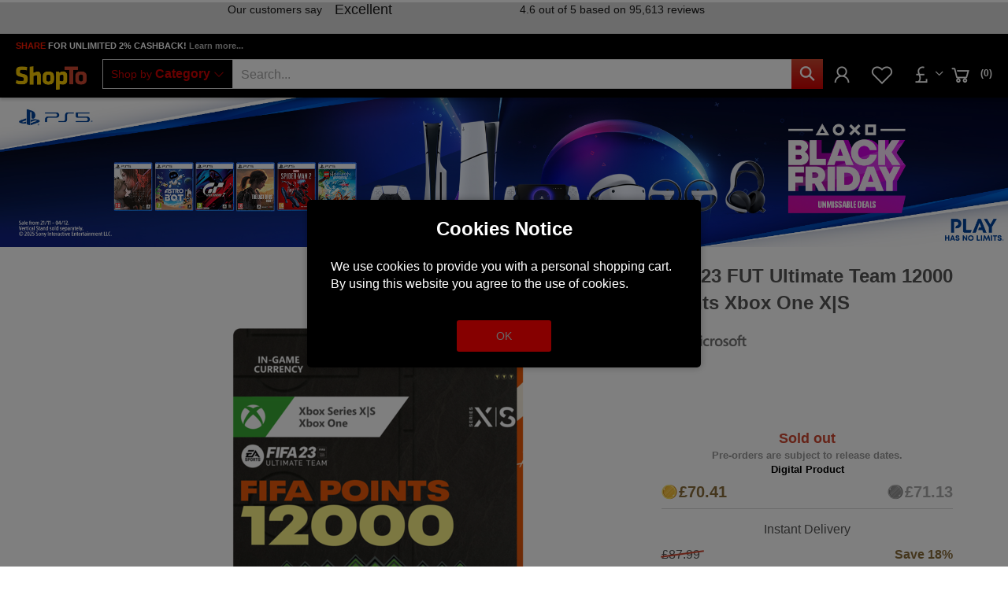

--- FILE ---
content_type: text/html; charset=utf-8
request_url: https://www.google.com/recaptcha/api2/anchor?ar=1&k=6LdLCs0ZAAAAANokj6WPw_yM5JFzTlbDEB9OpP7m&co=aHR0cHM6Ly93d3cuc2hvcHRvLm5ldDo0NDM.&hl=en&v=TkacYOdEJbdB_JjX802TMer9&size=invisible&anchor-ms=20000&execute-ms=15000&cb=cd77lm30my7h
body_size: 45449
content:
<!DOCTYPE HTML><html dir="ltr" lang="en"><head><meta http-equiv="Content-Type" content="text/html; charset=UTF-8">
<meta http-equiv="X-UA-Compatible" content="IE=edge">
<title>reCAPTCHA</title>
<style type="text/css">
/* cyrillic-ext */
@font-face {
  font-family: 'Roboto';
  font-style: normal;
  font-weight: 400;
  src: url(//fonts.gstatic.com/s/roboto/v18/KFOmCnqEu92Fr1Mu72xKKTU1Kvnz.woff2) format('woff2');
  unicode-range: U+0460-052F, U+1C80-1C8A, U+20B4, U+2DE0-2DFF, U+A640-A69F, U+FE2E-FE2F;
}
/* cyrillic */
@font-face {
  font-family: 'Roboto';
  font-style: normal;
  font-weight: 400;
  src: url(//fonts.gstatic.com/s/roboto/v18/KFOmCnqEu92Fr1Mu5mxKKTU1Kvnz.woff2) format('woff2');
  unicode-range: U+0301, U+0400-045F, U+0490-0491, U+04B0-04B1, U+2116;
}
/* greek-ext */
@font-face {
  font-family: 'Roboto';
  font-style: normal;
  font-weight: 400;
  src: url(//fonts.gstatic.com/s/roboto/v18/KFOmCnqEu92Fr1Mu7mxKKTU1Kvnz.woff2) format('woff2');
  unicode-range: U+1F00-1FFF;
}
/* greek */
@font-face {
  font-family: 'Roboto';
  font-style: normal;
  font-weight: 400;
  src: url(//fonts.gstatic.com/s/roboto/v18/KFOmCnqEu92Fr1Mu4WxKKTU1Kvnz.woff2) format('woff2');
  unicode-range: U+0370-0377, U+037A-037F, U+0384-038A, U+038C, U+038E-03A1, U+03A3-03FF;
}
/* vietnamese */
@font-face {
  font-family: 'Roboto';
  font-style: normal;
  font-weight: 400;
  src: url(//fonts.gstatic.com/s/roboto/v18/KFOmCnqEu92Fr1Mu7WxKKTU1Kvnz.woff2) format('woff2');
  unicode-range: U+0102-0103, U+0110-0111, U+0128-0129, U+0168-0169, U+01A0-01A1, U+01AF-01B0, U+0300-0301, U+0303-0304, U+0308-0309, U+0323, U+0329, U+1EA0-1EF9, U+20AB;
}
/* latin-ext */
@font-face {
  font-family: 'Roboto';
  font-style: normal;
  font-weight: 400;
  src: url(//fonts.gstatic.com/s/roboto/v18/KFOmCnqEu92Fr1Mu7GxKKTU1Kvnz.woff2) format('woff2');
  unicode-range: U+0100-02BA, U+02BD-02C5, U+02C7-02CC, U+02CE-02D7, U+02DD-02FF, U+0304, U+0308, U+0329, U+1D00-1DBF, U+1E00-1E9F, U+1EF2-1EFF, U+2020, U+20A0-20AB, U+20AD-20C0, U+2113, U+2C60-2C7F, U+A720-A7FF;
}
/* latin */
@font-face {
  font-family: 'Roboto';
  font-style: normal;
  font-weight: 400;
  src: url(//fonts.gstatic.com/s/roboto/v18/KFOmCnqEu92Fr1Mu4mxKKTU1Kg.woff2) format('woff2');
  unicode-range: U+0000-00FF, U+0131, U+0152-0153, U+02BB-02BC, U+02C6, U+02DA, U+02DC, U+0304, U+0308, U+0329, U+2000-206F, U+20AC, U+2122, U+2191, U+2193, U+2212, U+2215, U+FEFF, U+FFFD;
}
/* cyrillic-ext */
@font-face {
  font-family: 'Roboto';
  font-style: normal;
  font-weight: 500;
  src: url(//fonts.gstatic.com/s/roboto/v18/KFOlCnqEu92Fr1MmEU9fCRc4AMP6lbBP.woff2) format('woff2');
  unicode-range: U+0460-052F, U+1C80-1C8A, U+20B4, U+2DE0-2DFF, U+A640-A69F, U+FE2E-FE2F;
}
/* cyrillic */
@font-face {
  font-family: 'Roboto';
  font-style: normal;
  font-weight: 500;
  src: url(//fonts.gstatic.com/s/roboto/v18/KFOlCnqEu92Fr1MmEU9fABc4AMP6lbBP.woff2) format('woff2');
  unicode-range: U+0301, U+0400-045F, U+0490-0491, U+04B0-04B1, U+2116;
}
/* greek-ext */
@font-face {
  font-family: 'Roboto';
  font-style: normal;
  font-weight: 500;
  src: url(//fonts.gstatic.com/s/roboto/v18/KFOlCnqEu92Fr1MmEU9fCBc4AMP6lbBP.woff2) format('woff2');
  unicode-range: U+1F00-1FFF;
}
/* greek */
@font-face {
  font-family: 'Roboto';
  font-style: normal;
  font-weight: 500;
  src: url(//fonts.gstatic.com/s/roboto/v18/KFOlCnqEu92Fr1MmEU9fBxc4AMP6lbBP.woff2) format('woff2');
  unicode-range: U+0370-0377, U+037A-037F, U+0384-038A, U+038C, U+038E-03A1, U+03A3-03FF;
}
/* vietnamese */
@font-face {
  font-family: 'Roboto';
  font-style: normal;
  font-weight: 500;
  src: url(//fonts.gstatic.com/s/roboto/v18/KFOlCnqEu92Fr1MmEU9fCxc4AMP6lbBP.woff2) format('woff2');
  unicode-range: U+0102-0103, U+0110-0111, U+0128-0129, U+0168-0169, U+01A0-01A1, U+01AF-01B0, U+0300-0301, U+0303-0304, U+0308-0309, U+0323, U+0329, U+1EA0-1EF9, U+20AB;
}
/* latin-ext */
@font-face {
  font-family: 'Roboto';
  font-style: normal;
  font-weight: 500;
  src: url(//fonts.gstatic.com/s/roboto/v18/KFOlCnqEu92Fr1MmEU9fChc4AMP6lbBP.woff2) format('woff2');
  unicode-range: U+0100-02BA, U+02BD-02C5, U+02C7-02CC, U+02CE-02D7, U+02DD-02FF, U+0304, U+0308, U+0329, U+1D00-1DBF, U+1E00-1E9F, U+1EF2-1EFF, U+2020, U+20A0-20AB, U+20AD-20C0, U+2113, U+2C60-2C7F, U+A720-A7FF;
}
/* latin */
@font-face {
  font-family: 'Roboto';
  font-style: normal;
  font-weight: 500;
  src: url(//fonts.gstatic.com/s/roboto/v18/KFOlCnqEu92Fr1MmEU9fBBc4AMP6lQ.woff2) format('woff2');
  unicode-range: U+0000-00FF, U+0131, U+0152-0153, U+02BB-02BC, U+02C6, U+02DA, U+02DC, U+0304, U+0308, U+0329, U+2000-206F, U+20AC, U+2122, U+2191, U+2193, U+2212, U+2215, U+FEFF, U+FFFD;
}
/* cyrillic-ext */
@font-face {
  font-family: 'Roboto';
  font-style: normal;
  font-weight: 900;
  src: url(//fonts.gstatic.com/s/roboto/v18/KFOlCnqEu92Fr1MmYUtfCRc4AMP6lbBP.woff2) format('woff2');
  unicode-range: U+0460-052F, U+1C80-1C8A, U+20B4, U+2DE0-2DFF, U+A640-A69F, U+FE2E-FE2F;
}
/* cyrillic */
@font-face {
  font-family: 'Roboto';
  font-style: normal;
  font-weight: 900;
  src: url(//fonts.gstatic.com/s/roboto/v18/KFOlCnqEu92Fr1MmYUtfABc4AMP6lbBP.woff2) format('woff2');
  unicode-range: U+0301, U+0400-045F, U+0490-0491, U+04B0-04B1, U+2116;
}
/* greek-ext */
@font-face {
  font-family: 'Roboto';
  font-style: normal;
  font-weight: 900;
  src: url(//fonts.gstatic.com/s/roboto/v18/KFOlCnqEu92Fr1MmYUtfCBc4AMP6lbBP.woff2) format('woff2');
  unicode-range: U+1F00-1FFF;
}
/* greek */
@font-face {
  font-family: 'Roboto';
  font-style: normal;
  font-weight: 900;
  src: url(//fonts.gstatic.com/s/roboto/v18/KFOlCnqEu92Fr1MmYUtfBxc4AMP6lbBP.woff2) format('woff2');
  unicode-range: U+0370-0377, U+037A-037F, U+0384-038A, U+038C, U+038E-03A1, U+03A3-03FF;
}
/* vietnamese */
@font-face {
  font-family: 'Roboto';
  font-style: normal;
  font-weight: 900;
  src: url(//fonts.gstatic.com/s/roboto/v18/KFOlCnqEu92Fr1MmYUtfCxc4AMP6lbBP.woff2) format('woff2');
  unicode-range: U+0102-0103, U+0110-0111, U+0128-0129, U+0168-0169, U+01A0-01A1, U+01AF-01B0, U+0300-0301, U+0303-0304, U+0308-0309, U+0323, U+0329, U+1EA0-1EF9, U+20AB;
}
/* latin-ext */
@font-face {
  font-family: 'Roboto';
  font-style: normal;
  font-weight: 900;
  src: url(//fonts.gstatic.com/s/roboto/v18/KFOlCnqEu92Fr1MmYUtfChc4AMP6lbBP.woff2) format('woff2');
  unicode-range: U+0100-02BA, U+02BD-02C5, U+02C7-02CC, U+02CE-02D7, U+02DD-02FF, U+0304, U+0308, U+0329, U+1D00-1DBF, U+1E00-1E9F, U+1EF2-1EFF, U+2020, U+20A0-20AB, U+20AD-20C0, U+2113, U+2C60-2C7F, U+A720-A7FF;
}
/* latin */
@font-face {
  font-family: 'Roboto';
  font-style: normal;
  font-weight: 900;
  src: url(//fonts.gstatic.com/s/roboto/v18/KFOlCnqEu92Fr1MmYUtfBBc4AMP6lQ.woff2) format('woff2');
  unicode-range: U+0000-00FF, U+0131, U+0152-0153, U+02BB-02BC, U+02C6, U+02DA, U+02DC, U+0304, U+0308, U+0329, U+2000-206F, U+20AC, U+2122, U+2191, U+2193, U+2212, U+2215, U+FEFF, U+FFFD;
}

</style>
<link rel="stylesheet" type="text/css" href="https://www.gstatic.com/recaptcha/releases/TkacYOdEJbdB_JjX802TMer9/styles__ltr.css">
<script nonce="x3i_44WtKY81FBwVSKDzBQ" type="text/javascript">window['__recaptcha_api'] = 'https://www.google.com/recaptcha/api2/';</script>
<script type="text/javascript" src="https://www.gstatic.com/recaptcha/releases/TkacYOdEJbdB_JjX802TMer9/recaptcha__en.js" nonce="x3i_44WtKY81FBwVSKDzBQ">
      
    </script></head>
<body><div id="rc-anchor-alert" class="rc-anchor-alert"></div>
<input type="hidden" id="recaptcha-token" value="[base64]">
<script type="text/javascript" nonce="x3i_44WtKY81FBwVSKDzBQ">
      recaptcha.anchor.Main.init("[\x22ainput\x22,[\x22bgdata\x22,\x22\x22,\[base64]/[base64]/[base64]/[base64]/ODU6NzksKFIuUF89RixSKSksUi51KSksUi5TKS5wdXNoKFtQZyx0LFg/[base64]/[base64]/[base64]/[base64]/bmV3IE5bd10oUFswXSk6Vz09Mj9uZXcgTlt3XShQWzBdLFBbMV0pOlc9PTM/bmV3IE5bd10oUFswXSxQWzFdLFBbMl0pOlc9PTQ/[base64]/[base64]/[base64]/[base64]/[base64]/[base64]\\u003d\\u003d\x22,\[base64]\x22,\x22w70nCsKNwqbCjsO8CsKcw5kLEMK6wq1JTAHDvyzDp8OtbsOpZsOvwojDihA+TMOsX8OPwrN+w5Bfw5FRw5NCFMOZcmbCnEFvw7kwAnVeGlnChMK5wogOZcOOw5rDu8Ocw7ZbRzVlNMO8w6J/w7VFLzoUX07CoMKWBHrDjMOOw4QLMhzDkMK7wp3CmHPDnzfDicKYSk7Dlh0YD1jDssO1wr7Ci8Kxa8OnO19+wocMw7/CgMOTw63DoSM4e2FqJClVw41DwqYvw5wHYMKUwoZfwpI2wpDCpMOdAsKWCyF/[base64]/DlRvDs8KKYsO8wqLDtizCs8OgwoMzwrI7woRxAWHCmksjFsO/[base64]/[base64]/[base64]/CmghOwqRvw7DDujwfLjt8fMOReD5mw7LColPCgcKdwrZfwq7ClcKAw6fCscK5w50bwqzCt35cw7fCs8O/[base64]/Ch8KHejjCkCJKwqxzw4TDi8Ojw5/CjUQgwr/CgQh+w75/EUbDpMO2w7jCg8O6IDwYClUQwpjCoMODZW/CphEOw7DCgzAfwrTCs8O9dxbCohPCtHXCnyDClMO0TsKPwrsIM8KkRcKow5wWSsKqwrdlH8KXw6t4RwDDisK2f8Onw5NWwp4fLMKBwovDvcOSwqvChsOcdDtyZH5awqxGdQvDpnt0w5XDgEMXajjDjcKBPFI/Pk7Do8OYwq8Yw7nDiEPDkHfDgx3CuMOdfVkUaXAeMSkIMsKhwrBDDwZ+ScK9M8KLA8O6w7RgAGgYEwtbwqnDnMOaQA1lBRjCl8Ojwr0kw4zCoxJKw5ZgXg82T8O9woULOMOUD2dNwpbDgMKnwrAcwqY+w4wjKcOzw4XChcOwPcOtQkFswrzCucORwozDun/DqivDt8KmZ8O8GH0gw4zCr8KuwqQFPERcwrHDjkLCrMOXdcKvwotfbyrDuATCsVp1wohkEjJKw4Brw43DlsK3OVLCk3TCrcOlZDHCvw3DiMOJwohTworDmMOBLU/Di0UbIQzDk8OLwoHDg8OvwptwdsOqScKCwqleLA4yYcO5wpQKw4hxOE4CKB87V8Oiw5swbS8ncE7CisONDsOBwq/Du23DrsKbRhLCjjzCpVpiXcOew4o2w7LCjMK4woxbw7F5w5IcLSIhJ20mInfCm8KcUMK9cwEdXsObwo0xZcOzwq9fRcKlKRllwr1jCsOBwqTChMO/bgBRwqxJw5XCjS3CkcKmw6xwHw3DpcKYw4rCknBiLcKvw7PDtUXClMOdw5wew7ILClXCp8Khw7LCsU7CnMObd8OKCwVXwovCtxcwSQg+wrF2w77CicO4wofDgsKgwp3DlnXDn8KBwqkcw54ww4ExLMKUw6vDuWfCng/CiD1YJsKhPcKiBWdiw78XacKbwoUowoBwfcKYw4c5w5tzcsObw4hcK8OZF8Ocw4IewpcGMsOywrRPQTAtV1Fcw6Q/BFDDjlRVw6PDikPDj8OYVAnCr8KGwqzDo8Oyw4odwrorLywjCnZaL8O7wr08REsvwoZ3WsOxwrfDvcOtWR3DisK/w49sEyrCmRgIwrJ1wq1AN8KfwpHCriw0TMOHw4cAwojDkznCiMO/[base64]/[base64]/CkEpJXMK7IcO9X8K9MsOLw5TCnXXDp8KwIWAwwp8wIMOSFmMWG8K9MMKnw63DmMKiw5PCuMOKCMKScwhfw7rCrsKow61Fw57DgjbDk8OIwpXCsE7CjBXDqA4Xw77CsGtnw5fCtTDDumhhwrDDn2nDmcO1Tl/[base64]/Dtw/CpU3CiWlmJMKFw7nDnRYLwqJxw6nCh1hGGHYrRDICwoDDuyfDhcObCB/CusOOZRNXwpQYwodowqxVwrXDl3IZw4rDhQTCosO+KkPCiw0SwqnCkQciO0PCnzsyM8KXQ3DCpVUww7/Dn8Kzwpk9bm7CkUZJEMKgFMO6wqfDlhLCvWjDlMOjBsKVw43CmMOuw41ZGAzDkMO+GcKkwq5+d8OYw5Emw6nCg8KANMOMw6gZw7dmPMOyW1/[base64]/[base64]/CjsOsw5dfUwcow548w7nCqMKiVsKewoRZVMKYwr5gDMOAw7RqMQLClF7CvT/CmcKRd8OGw7/[base64]/DtMOJBMOOFMOGPDnDrXlyw7rChMODHWLCpGLCkAtuw7bCgA0ADMOYE8OtwqnCjmAkwrnDmWPDiDvCgkXDnwnCmhzDm8OOwqQtc8K9RFXDjgzChMOnWsOzUkXDvV3DvlbDsTHCmcOuJiJjwodaw6rDk8K4w6vDrXvCkcO6w7TCr8O1eDDCsC/Dr8O0AsKlSMOORMKGc8KIw7DDlcOsw4xjUhzCtyvCjcOoYMKgwqDCtsO9MXoZAsOAw5hsLiEuwoA4WQDDlsK4GsKdwpdJbMKhw4l2w6fDqMKpw4nDscO/[base64]/CisKNwrBCw5DCnMKHTMKcS8KHT0vDgsOKbMK4wpUfWAFBw7vDrcKGA2R/[base64]/DrsKtXsKAw6JJw4bCnsOTw5JNw4zCtlJYwoLCp0/CiCDDucOHw6EPcy/Cr8KBw6XCmFHDjsKiCMOHwp8If8O2BVTDocKvw43DlB/[base64]/DmHs0wqIGw50jwpbCribCm8OXwoPDpgDDuWlDw5XDjsKEIMKzDSLDp8OYw4M/wpDDul4TaMOTLMK3wqtBw5I2w6FsCsK5b2QZw7jDn8Onw6zCjF7Cr8KhwrQDwosPVWBZwrsZCTZfIcKMw4LDkTbCgcKrX8OJwpEkw7fDlxoZwq7CjMKvw4FeMcKIHsKrwpJjwpPDicKwGMO/KggOwpN0w47CssK2OMOGwobDmsKCw5TCnlU2MMK2wps+cxs0wrjCmVfCpRnCicKCfn7ClhzDiMKvFD98bz46I8KYw4J/w6ZyOALCojV3w5DDlS9OwrTDpSzDgMOVIiIQwq88SV01w6xvWsKLX8K9w61WUcOTQQDDrFhMDkLDkcOoKsOvSlQzEwDDrcOBaEDClXDCp0PDml4TwrnDpcK0WsOxw63DnsOzw4zCgEoiw6nCkibDpnDCkgN/w4Esw7PDvsO9wrjDtsOGesKWw7vDn8K6wpnDoUFgWSzCssKnZMOLwptgVH9kw69vUlPDrMOgw5nDmsOOGX3CmDTDvljCnMOAwo4gTQnDvsO6w7FUwoLDqGgeAsKbwrM8IRXDjVZgwrnDoMONN8KsFsKQw6g3EMO3w6/DrsOrwqBjXcKSw6nDgyg7W8OYwpnChWDCkcKATnV3esOcN8Kgw75dP8KkwoYAdHw2w5Uswpwrw5zCuBnDvMKGBU4nwpdCw5cAwoAUw5ZVI8KPfcKhTsKCwr8gw44hwrjDt2d4wqpTw6zCqA3CqRQjaDlOw4RfMMKmwqLClMK/wpbDvMKYwrs/[base64]/wofCv0YZe0hEWQwjw51Ha8Osw63DijnDmlzCh0AkD8OkK8KSwrnDgcK2XDLDhMK5UlPDr8O6NsOvFAAfN8OOwo7DhsKvwpjDuX/DvcO1E8KJwr7DncK0YsKZBcKDw4NrOHM2w4/ClF/CisOZbWfDil7DsXpuw4/DsioWKMKgwpzCtDjCsBxiw50/w7LCi2zCnzHDmgXDlMK7IMOIw6QTXsO9AVbDnsOAw6/[base64]/woB3TCtWw5U2JS9cFXfCssK2w7wNw5/DjUI/[base64]/woDCqlQ5enbCpsKdw4Etw4llw4k8wpzDqw9NZEdhKkAQd8O0HsKfXcKCwoTCssKRUMOQw5ZcwqdSw58WBi7CmhNPUSTCgjzCq8KLw7TCvklNesObw5zCjsKea8Ofw6vCg3F2wqPCjWIPwp9UL8K6Vk/[base64]/DoHjCukdwKV9FOMOpQsK1wozDoXsoKUzCqMKEw5fCmSPDusKjwp/DkEUVwpV0JcODVyNMZMKbLcKnw6fDvhTCsFp6dEHDncONAW0DClNyw7TCm8O/FMOIwpMAw68FRWtfWMObdsKywrHCo8KcO8KDwqE3wpPDuCzDvMONw5bDtQMew7cEw5LDucKyME4KGcOeOMKuIcKCw4xwwqp3Mh7Dn2sQT8KowoASwqjDqS7DuwvDthjDosOewonCkcOdeBEvasOSw6/DssOww7zCpMOvJl/CkE/Dv8O2ecKGw4Rewr7CmsOjw5pew6pjJz0Pw7HCmcOQEsOTw7pGwo3DtGPCoj3Cg8OMw5zDi8OlfcK9wpw6wofCtcOkwqwwwrzDpwDDjj3DgE8QwoXCrmrDqzhOEsKPUMOgw7h9wo7DmcOyYMKBFEI3esK8w5fCrcO5wo3DrsKbwo7ClsOkBsKHU2LCr0/DkcO1wpPCusO5w5LClcKKDcOlw7onTWwxKF/DmMOyNMOPwrR9w7Ycw4fDnsK7w4Evwo7Dj8KzbcOCw7lPw6QiFMO8czvCpW3CqGx2w7DCvMKbIjjCs308HE/CgcK/QsOUwp1aw4LDrsOVDC8UAcOIPBtkcsK/TVbDhDJew7fCi3ZKwrzCpBvCrRBKwqEfwofDkMOUwq7DjSYOe8OAX8K+dwEGWh3DojDClcKFwrfDkR9Jw67DqsKcAsK9N8OkH8K7wpHCgnzDsMOrw4Nzw6NvwpDClgvDuSArO8OuwqTCmsKYwqUGOsOfwo3Cn8ORHRPDgiDDrirDt1EqR2HDmcOnwodJLkrDhVNTGlQ/woFGw5fCsApfNcO8w75YXMK7ahohw7k+QMKWw7sMwpN9OSBib8Ovwp9jS1vCsMKeTsKWw60BAsK+w5gCfzfDr3PCiETDlQbDhDRzw6wIHMOMwpEjwp8bUWHDjMOMBcKZwr7CjEXDuVhMw4vCsn/[base64]/DpsK6w4LDssOPw4lQAgnDoV9fw7EcK8O6wpx/E8OZWDgSwpc9wpxSwonDo3rDni3Dr0XDpkUBUwooA8Opez7Ch8K4w7l0D8KICcKTw7DDj1TCm8OiCsO5w4EVw4U3MyFdw6oQwpZuGsOVYcK1XXRDw5rDnMO7wo/ClcOSDMO2w6DDi8OJRsK3GxPDvjPDni7ConXCrMO8wqbDisOdwpPCkyZLLi83XMKdw6zCsxMKwoVRRQLDuznDmsKmwqzCij7DpFrCrsKTw4bDncKcw7TDgCs5SsO9SMKzPT3DtQTDhmrDqcOVGG7CswZBw7xSw5jCqsKcBExtwp0+w7fCkz7DhVbDnx/DpsO8fQ/CrW87B0s1w4pZw5LCnMOaRxFYw6AzaVQHd1MfQzjDocK5wpTDh3vDgXBgLzp8wq3DrkvDsSPCgsKkHl7Ds8KxPj7CoMKBah4EEj1lBW96PUjDuBFYwrFawrYyEcO/[base64]/w4c2SV1sScK0RmLDvW3CuTHDucOgeFAMwoEtwqgLw7PCtHdJw6PCpMO7wowzKcK+w6zCtSd2woIjch7ChUQfw7RwOiVLRwfDqQxvGWZHw4Vrw5dRw6PCp8O5w7HDnkTCmzRNw4PChkhsfj/Ct8OXeRg0w6tYZQ/CsMObw5bDunnDuMKawq5ww5TDjsO7VsKjw6I2w4DDs8OUH8KGH8K3w5XCg0TCpcOiRsKEw794w5UaWsOqw5wmwroxw4LDug/DrV/Dlgd4RsKcTcKBDcKtw7MPWEYIP8KuQwHCnxtNJ8KJwoBmJDw5wqHDrm3DvsKoQMOww5nDqHXDhcOuw6jClH9Rw5fCp0jDkcOUw5Zad8KVBcOww6/CgmZJD8K4w6I9BcOqw4dSwrBtJ05UwrvCjcOqwrcWXcOOw6jCpitcGsOmw4AEEMKfwoZ/PcO5wpvCrmvCusOKScKJCHPDtxg1w5DCuV3DnFwzwrtfVhJUQTpIw6sWYAQqw4PDggxaD8OwHMK/VDoMORjCt8Opw7tnwp7Dl1gywpnDsDZZHsK1YsKeZg3CsE/DjsOqL8KrwqTCvsOeBcO/F8KTOQB/w51Iwo7DlHlHVsKjwp0iwp/DhcOOTxLDkMKbwpFldl/CuB5/[base64]/diNBWV5jwqZ7wrROe8Ohw6fDgHUgJVbDusKOwqVdwp4FQMKLw5VGU3DCrQN0wqRpwr3DgSfCnHw8w5/Dh1rCnSPCicOuw6sGGVgbw69BNcKhO8Kpw4PCjwTCnxbClS3DvsKtw4/[base64]/wo1ZScOvwqQ/w5HDmH7DvVTClsK5w6IVwpDCgSHDmH5qUMOww5dAwp7CssKew5rCgX/Dr8Kow7l3ZhvCnMOhw5TDmVXDscOYwqDDngPCoMOnfsK4W0cxSEHDrEXDrMK5U8KQGMKzYVNgeSZ/w6E6w5PDtsKBH8OoVMKzw7V/RH5YwotacDjDiAt7bHHCgADCp8OjwrDDkMO9w5FzK1PDksKUwrDDpmYJw7oJAsKfw7LDjRfCkX5dOMOcw6MAGkA2JcO4M8OfKj7DgivCqkkjw5zCrlVSw7LCiidew5rDrhQIWToEAizCgMK/UQksasOXdSgrw5YKDRx6QAhmOUMUw5HDrsK5wqjDo1LDlSRhw6Ujw7DCiAbDocOgw6QxJ3ATIsOmw7jDjEtLw5bCtMKBe0rDh8O7QsOSwqcXwqnDvVUACRsCIxPCuRJSNMO/[base64]/[base64]/wr/CtcKewpPDl8OIw4DCscOHw7jDkcKyw7Bkw7BuJsOuZMK1w55nw6/Dr15PChInO8OyUiVuS8OQbn/CumVGaE9xwrDCpcOnwqPClcKLN8KzZ8KNen5iw4B2wrbCgWIXScK/eWbDrnXChMKSGW/CmMKLMcOhZyJEPsOFOcOQfFLDiyFFwpk1wpQvZ8Otw4vCk8KzwonCo8OBw74swplHw5PCpU7Ci8OpwrXCrATDo8OBw4oqZ8KvSjfCj8KLU8KCQ8K0w7fCmCDCm8OhYsKQHW0nw4DDv8KEw4w+HcKUwp3ClTrDkcKUF8Odw5huw5HCjMOcwr/CsT5Bw7o6w5bCpMOXYcKFwqHCksKeFsKCEwBfwrsaw41mw6LCi2XDvsKlGhIWw7fDn8KFZDoywpHCr8K4w5gowqbCmMO6w43DnWx/WFbCiSk/wrbDh8OMKTHCqcKNUMKzHsOIwpHDjQw3wqXCkVQIKnjDhsOmUU5SOzMGw5QCw51VUcK7TcK0dXQaF1fDhsKAY0o1wp8HwrZPVsOgDXh2wrTCsDlOw4LDpk9SwpHDt8K+dioBSFc/eAglwozCt8OTw6dNw6/CinbDi8O/GMKVdQ7DmsKiZ8ONwoDCoATDssKJb8KbEWrCtzrCt8O6cQnDhy3Dh8K7RsOvDFszPl9JP3zCgcKNw44Lwrh9JwRcw7jCncKPw63DrcKswoDDli8mesKVHBvCmiZsw5rCucOvb8Oawp/DiQ3DlcOLwohcEcK3wofDssO/QQAodsKXwr7CmSQOQVI3w6HCk8OUwpAldzbCr8Ouw7TDqMKtwrLCpTAcw5U8w7DDmAnDtcOmYFNYJGk5w75LZsK8w79lI3rDpcKMw5rDslADQsKOfcKywqY8w75PWsKzG0HCmyYNVMKTw49gwo1ASlM5w4YxcF3CtBDDtMKcw4NVFcKnd17DgMOSw4/CoSfCvcOpwpzCgcOLQMOZCVnCs8Ktw5LCkRkLSX7DpkjDrCXDu8KeWFp1G8K5LMONEFI8Gj0Iw4tEayXCmG59KS1ZZcO6WyPCscOiwoTDnA5dXsKOQQbCs0fDlsOqBzVHwoY1aiPClyFuw73DjknCkMKGeX/Dt8OIw5gUQ8O6XsO7OHfClT0Rw5jDhxnCp8Oiw5LDqcKoNmVNwphPw5I/[base64]/CtgPCpAxyNFBbwrfCnE3Dt0bDn3F7KzZWw6fCmWnDtsOEw7wEw7heQVNaw7EME0xUEsODw4h9w6Uyw7AKw4DDm8OIw5DDsgXCowbDoMOTN3FpGiHDhcKNwp/CnHbDkRVVQgjDmcOPfcORw40/cMKcw67Cs8KYBMK3I8O8w6twwp9yw5t0w7DCpHXDkwkMSsKRwoBzw6ITd2Qaw5p/[base64]/ZsOewqAxVMOiw4IFLnsywrHCjWgpG8O9H8KWZcOSwqMWIMKdw5DCo3gEAyxTBcOFCcOKw4wsHBTDvXgAdMOTwrXDuXXDrRZHwpzDrSbCmsK8w5LDpAtuRnhVScOBw7oPTsKSwqTDtcO5woLDlFl/wosoV08uQcOOw5TCvX4wfMKdwrnCi1o7R2HCjG0LRcO9UsKTSATCm8OFTsKiw5Yyw4DDj3fDqTFHBiloB1vDpcOaPU/DjcK4I8KNAXRZKcKzw4pyTMK6wrhCw7HCvDDCm8KTSyfCmBDDn1nDvsOsw7t3YMONwo/DsMOGOcO0w4zDisOowoV0wojDt8OGERsWw4zDvFMZXg/CqMOZGcOSMRskfsKKMcKaaEIsw6clGXjCvTTDsHXCpcKPBcOKIMK+w65EaGxHw7FpEcONVSMbXSzCq8O0w7ZtOXRZwqtvwpHDhDHDisOhw5rDnGoYNDEDaHIJw6A1wrRHw68ZHsOddMOpb8K9f3MbFQ/DrnwyVsOBbzcGwqnChwpAwqzDp1TCm0jDm8K0wpPDp8OPHMOvacK2ElfDh2rCpsONw7TDvcKEFT/CucO8bsKzwqvDrh/DjMOmEcKTFxdRbCJmEcKtwrjDqUrDuMO+JMOGw67CuADDk8O0wpsUwpkJw4VKH8KtCH/DscKLw5DDksOnwq0vwqo9eg3DtCBEQcKQwrHCtmzDm8ONdcOXQcK0w70hw4nDngfCgnZbUcKpQ8ODOHdwEMKQfcOiwro/EMOVVFLDl8KFw6vDlMKfamvDjkQKU8KnBkbDnMOvw7YEw6pNOD0bZcK6P8KTw4nCq8OQw6XCvcOqw4zCkVTDocKnw7JyIybCtGnCn8KkbsOmw4zDkThgw4jDtyohwqfDvxLDgC86Z8OPwqcsw49dw7/[base64]/[base64]/ChEfDtWLDs2nDksOhwolXwpd+wqbCh3l2SnQOw6BnXh3CgSEUbCnCiQ3CrEBHLUQLInPCnMO6AMOvVsOhw53CnhXDq8K9EMOmw41KR8O7bBXCmsKdInlPLcOLSGvDqMOgQRLCmcK1w4nDpsO8AMO/KcKFYHxCMR7DrMKGGDXCgcKZw4bCpMO4QCHCvScOJMKMIWDCqMO1w4oMEMKRw5ZOJsKtPMKow5zDlMK/[base64]/MMKOQsOYw418asK7wonDtcKfwq/DlMOlHcO0CgPDosKRGXMDJ8O0c2fDpsKNXcKIB0BRVcOTJWhWwrLDuT97CcKzw5Zxw6XCtsKOw7vCgsO0w7nDvULDnHDDisKSJRhEdggHw4nCpH/DlEbCsnfCr8Kpw6gZwoQiwpAOX25JcR/Ct38dwq0RwptVw5nDgRjDmh/DtMKuPBFPwrrDlMOaw6TCjCfChsKkBMOiw4UbwrU8AW9QT8K2w6zDuMO0woXCnsKPHcOZck/CnD5DwrDCmMOPGMKPwrFCwqlWYcONw7Faa3vCpMK2woFxVMKFM2XCrsONeQY0TVQybEHCnkFRMGrDt8K/TmR0e8OdesO1w7vCgkbDqMORw7U7w7XCnB7CgcO1FWLCr8OaWsKxKVHDiTbDlRM8wq4sw5NFwpXDi2bDkMKWUlHCnMOSM3HDjCjDlXsEw57CnA8kwqQsw6/[base64]/DicKfH8Kaw40Ia8K3YhzDigDCrMKfZcOAw6bCr8K1wrppRDwtw6ZXcDLDisO6w6JkfxTDogzCgsK4woB/QQgEw4jCvV8kwoAbfS7DgMONw4LCn3Vsw55iwoLCqSTDsxxow5HDiyrDosKfw7wcU8K3wq/DhCDCpHvDjsKuwpIBfWIbw7ktwqcJdcOPC8O1woDCqRjCpX3CgMKdbAd3e8KDwoHCiMOfwqDDh8KBKmsabFDDlyPCscK2HG9QdsKjdMKgw77DmMKBGMKmw4QxOsKcwoNNOsOjw5nDs1pdw7vDqsOBVcOFw6Fqwpdfw5nChMO/WsKTwpZYw5zDk8OLWQ7Dg31Kw7bCrcKFWhHClBbCpsKgdMK3KTfDjsKSWsOmAwxPw7QVEsKrU18+wps3XTkLw58Qw4NTTcKTWMOsw41camDDm2LDpQc5wrTDisKAwqNIIsKVw4nDol/DgS/DnyUGMsO2wqTCuD/CvcK0LcKnHMOiw7khw75/Z0APLxfDiMODHD3DocOswo/CosOPHko1Y8Otw78bwqTCk2x8NSFjwrRtw40qY0NUccObw5toRnTCsn/DrDwhwqzDusOMw40vwqrDrCxAw6vCssKDW8KtMl8ND14Pw6HCqA7Dui86S0vDtsK4esKqw6Nxw6RRO8ONwprDiTbDoSlUw7ZzbMO7VMKdw7jCr28Zwr9dVFfCgsKmwq/[base64]/DkWfCmsKowqoywpjDkDdJQAxWQsOBwqkCwqnCsMK+KMOmwqvCoMKbwpvCqMONbwo6PsKOKsKPcBomWkLCsANywoQbdXPDk8O3B8OTCMK1wqEgwqDCtzFew4TDk8KDZsO+dznDtsKnwp1zfQ3CisK/[base64]/[base64]/Duy5mwohAVcOSGWJ6MMO5wrbCnWtdwqNmw6XCvwBKw5jDuFgVcD/Cv8OKwqoWdsO0w7nCvcOqwphVdlXDo0c5G3xHJcOwLkt6WkDCisOnbiJQRn9Vw73CjcOHwp3CvMOtZCAlZMKzw48Uwr4CwprDncKYN0vDniEwAMOLGgTCnMK2KxjDpMKMesKOw6dewrLChRHDgHPCgwTCgFXCjkPCuMKcHBgQw6dpw6oKJsKGdMKGMSUJCjTCnGLDlw/CkC3CvDbDhsK0wr1KworCvcK/[base64]/CmV9aEcKCw7dpSMKsw6U7woNwbcONw7QsEjE5w7tnNMKGw4R9wojCvcKHPkjCpMKlbB4IwrsXw6JHUw3Cs8OOMFjDvyMXESoRdwowwqZiXybDmAPDucKjI3lyTsKdYsKKwqdXWxHDqF/CrXwZw4EEYkXDhcO7wrTDoQrDlcO4Y8OCw448GBUKNjXDuhhHwp/[base64]/[base64]/w73CqQLCpMO5woPDskl2emHCo8Oow6vCl8ORwprCgx9dwqnDiMO/wrRvw54mw4YtNX08woDDrMOUBwzCkcKmWy/Dr1rDkcOhG1dowqAqwrccw5JKw6bChiAFwo1ZNMO9w40cwoXDuz92XcOcwrTDjsOYB8OCKyhWW1ohXRbCiMOZSsO/[base64]/[base64]/DkiRRwoB9w6RiNB3ChQwvBcKxaDE1cw/ChcKXwrfCkGfCt8Ozw590A8K2CMKmwowLw5HDvMKDSsKnwroLw4M0w71rUHTDjQ9EwqgOw7EtwpfDm8Oja8OEwr7DkjgJwrYkXsOef1PClz0Mw6YUeWA3w47ChG4PfMOjScKIZcOtFsOWWVDCrlHDicOHHcKReS/ChFrDoMKdDMOVw6hSXcKiU8K2w5jCpsO1wqERecKRwrzDozrCvMOqwqrDl8O0EE4xFSzDsUvCuSsxCsKGNgfDscKjw5sXKEMhwq/[base64]/DpHgebWXCkMObKsKgbsO7w5crIsKrwoFwXW8kAGjDsl0uAg4Hw6YDUwxMfCZ0TWQaw7Maw50kwq4SwqrCkxsWw5Ijw4d/b8OOw55DLsKEMMOOw7J5w7FPSX9hwoRwK8Kkw4VUw7vDt1NGw55zW8KMcGpcw4HCscOYdcOxw7sPfjoVSsKlDWzCjgR5wq/DgMOEG07ChSLDqMOdI8K0dsKlHcK0wqDCow0JwoMHw6DDk1rCqsK8TMOowrPChsO9w4wnw4Zvw6obbQfCgsKwZsKYFcOBAXXDoXLCu8KXw5PDkQEIwo93wojDvsOGw7FQwpfClsK6QMKlVcKpIsKbYnPDgnVYwoXDtENhSi/CncOKfXoZFMOfN8Oow4E0RFLCiMKmeMOfbijCkgbDksKVwoHCoiJ6w6QqwqVzwobDvTXCrMOCBBh4w7E4woDDusODw7TCnMOnwq1VwqXDgsKew63DtMKpwrbDlQzCiXBuOjc/w7XDlsOFw6gETVsSfCnDvyYWEcKgw4Ugw7TDrMKHw4/DhcKkw70Rw6MQDMK/wqEQw4sBDcOFwovCmFvCiMOFw5vDgsODDMKsTMO3w4hPAsOlAcKUVVbDksOhw5XDmGvCuMK+w5VKwrTCu8KMw5vCgk5/w7DDiMOpG8KFdcO9CcKFLcOQwqsKwoHCiMOmwpzCqMKbw5/CnsOYccO8wpc4w554RcKKw4kDwpHDkyEAWl8Cw4FFwrhcAgFrYcOowoXCq8KNw5jChAnCmggpIcOpeMOcEMO3w73Cn8OWYhbDomVwOzPCosOrMcOyOWcLa8KtHFbDlsOtKMKwwqHDs8O/NcKGw4/DoGXDjxvCqG7CjsOow6PDhcKVLG8eI3RfGBbCg8Kaw7rCtsOWwpvDtMORW8KsFy5JMkg2wp4FIMOEID/Dp8KYwqEBw4PChngxwqTCs8Ogwq3Csg3DqcOJw5XDssObwphGw5hKGsKBw47DrsKaPsOgPsO7wrvCusOYZFPCom/[base64]/Cpk7DrkkjbsKLw4EkD1YRKw3CocO/P2/DjMO0wqRHesKpwpTDq8OCb8OnYsKSwrrCpcKawpfDt0xtw6LCtMKyRcKlUcKzccK3fnrCl3TCssOXFsOTQT8CwoBRwpfCr1PCo2IRGsKFBWHCm1QgwqopBXDDqT/CsGTCj2XDlsOnw5HDh8KtwqzCryHDt3fDrcKQwoseMMOrw60rw4HDqH5pwq0JWBjDogfCm8Knwrt2P3bCszjChMKJT1bCoG8dLAM4wqIuMsKywrvCjcO7ZMKFPztsYABhwqFOw7vDpcOuJkdia8K2w6NMw6heRzUIBW/CrcKiRBAKbyrDhcOlw6DDt03Cq8OzeENnHyvDm8ODByDCo8OOw6rDmijDrw4ebsKww617w5XDviknwrHDol1vN8OHw4R/[base64]/TsObw5rDk8ODw5RJHcOVw7rDjsOWNcKKwpRRTcKGSlzDvcOgw6rCswEww4PDvsK1Qk3DiFHDncOGwphxw7oWbcKWw65WJ8OARyPDm8KqPA3DrVjDry4UXcO+cxTDhWzCs2jCrn3ClSXClHQlEMKURMK+w5jDpsKdwoLDmVjDtU/CoW3CpcKbw4FHGCXDqiDCpDjCs8KoEMO1w5VfwqcVXcKBXGlrw6V6YUJawoHCr8OWI8KSKyLDq2XCqcOmwrLCsRBbwr/DkS7DsWYFMSbDrkUHUhjDksOoI8OXw6o3w5cAw4UNMABbBDbClMKyw7fDp3lzw4nDsSTDhQ/Dl8Kaw7UucUd/VsK+w7/Dv8KyGsOZw71hwrIUw6JiBcKywpNKw5o8wqtHBMOtOgpuUsKEwpU0wq3DgcO3wpQJw7jDsyDDrRrCusOjJFV7HcOrTcKRJlcww4xswpF/w6AowqwMwqrCrG7DrMObKcOUw75fw43CoMKRTcKKw4jDviVQbwDDqh/CmcK1KMKOF8KFE2p4w5UiwovDhGAgw7zDjUUUFcOzaUTDrMOlGMORfWJZMcOZwoA1w745w5/[base64]/[base64]/f1wawoTCjMK3w5FPw4Z/w5hUSsOfwozCsC7DiH/Cm2Jlw4jDrGTCjcKNw40VwoETd8K/[base64]/CjzfChcKNwo3DtCFuPBZtWz/Cm0tWw6vDozFFwp1zdH/[base64]/CnkxvwobCgcO4wrMRwpl9J8Orwo98wpY/[base64]/CjsOLwpFYbCPDrcKdwqrCosOyw64hHcOedCjChsOURV1+w7UfDkRGasOQPMK3G3jDsQI5XjLCs3NEwpFROmXChsOmG8O/wr/Dr0PCpsOIwoPCmcKfOgU1wpDCgMKMwoh+wqBUNcKOCsODcsOhw6hSwoTDpFnCl8OAGQ7DszvDucKxXEDCgcOlHsOVwo/[base64]/[base64]/ClsOKEMKINsO9JVs2wr4Ww5QwKWnCkHTCrD/CpsO7w7BfZsOWfT0Wwqk4PsOIJR0Ew5nDm8KDw6bCg8KKw7gBX8O7wpHDqgXCisOzAMOoFx3DrcOYfRDCtcKZw6t4wpzClsOdwr4yNiTCkcOaE2I6w7PDji5ow5rCjgZffSwsw5dVw68XQMO6WH/Dg1DCnMOxw5PCrBBSwqDDhsKPwpjCp8OYasOnAW3Cj8K0wqPCk8Oaw7tzwrnCgXs/dVdQw6HDosKmOSo6FcKUw5dLcBjDtMOsC2LCuUFJwqYiwolkw75cFgsow5DDqcK5bCLDvA8pwpDCsgkvT8KRw7/DmMKZw6h6woFeZMOGJF/DoyDDqmc3C8Kdwoc1w5/Cnwpqw65hZ8K2w7jCrMKkCirDhVkBw4rClkd3wqByaVfDvwTCuMKMw4LCrkXCgTXDkzx6csK6wovCmsKHw6/CkyImw4XDo8OScwTChsO5w7PDssOjVw5VwpPClBQ+YVkUw7/[base64]/Rz/[base64]/DjRdkV01Xw4rCuMKVw4V/[base64]/DsWsCw7Muw43DhhTDqMOSecKQwq7ChcK4w7AUNETDoQ5bwrFnwpBHwqFlw6psecK6Ex3CtcOjw4bCtsKGeWdUw6YJeSl+w6nDiHvDmFoNXMOzJHrDqlPDo8ONwonDkSoGw47DpcKnw5EvJcKRwr/DhB7DoErDnTgcwrnDrmHDt28XH8OLEcK0w5HDmSTDnSTDrcKLwqY5wqN3AcOkw7YIw65nSsOFwqICJMKoSBpBIsO9RcOLdB1dw7kPwr/Ds8OKwok9wpTCtzTDsl1PYQvDlgnDkMKgw61jwoTDlgvCuwonwrvCkcOSw6vDsy4OwovDglLCl8K8TsKGw7zDm8KXwovDlkJwwqAEwpDCpMOQAcKZwpbCjW82LShQUcKtwqN8HQsMwqgGcsKJw5DDo8OQNzbCjsOZRMKeAMKBHUZzwoXDrcK+KW/Cm8KFcR/[base64]\x22],null,[\x22conf\x22,null,\x226LdLCs0ZAAAAANokj6WPw_yM5JFzTlbDEB9OpP7m\x22,0,null,null,null,0,[21,125,63,73,95,87,41,43,42,83,102,105,109,121],[7668936,374],0,null,null,null,null,0,null,0,null,700,1,null,0,\[base64]/tzcYADoGZWF6dTZkEg4Iiv2INxgAOgVNZklJNBoZCAMSFR0U8JfjNw7/vqUGGcSdCRmc4owCGQ\\u003d\\u003d\x22,0,0,null,null,1,null,0,1],\x22https://www.shopto.net:443\x22,null,[3,1,1],null,null,null,1,3600,[\x22https://www.google.com/intl/en/policies/privacy/\x22,\x22https://www.google.com/intl/en/policies/terms/\x22],\x22EV5a/T4v7XCZP0YNil7NWouc5lHR5NNdFi7hD1UhHTY\\u003d\x22,1,0,null,1,1764183961900,0,0,[141,50,158],null,[39,245,94,167],\x22RC--ayeG4Dqwd1o1g\x22,null,null,null,null,null,\x220dAFcWeA69NloGp0IKAixmCvoNidrRXvsA0HpmHBxaPGS0i5v_nGAPVrELH0MojzV6Z6RLH1Y5o9hIOu4ryNLQfOfWILeOt6BLtg\x22,1764266762055]");
    </script></body></html>

--- FILE ---
content_type: text/html; charset=utf-8
request_url: https://www.google.com/recaptcha/api2/anchor?ar=1&k=6LdLCs0ZAAAAANokj6WPw_yM5JFzTlbDEB9OpP7m&co=aHR0cHM6Ly93d3cuc2hvcHRvLm5ldDo0NDM.&hl=en&v=TkacYOdEJbdB_JjX802TMer9&size=invisible&sa=submit&anchor-ms=20000&execute-ms=15000&cb=1uzpcr2dvgpm
body_size: 45559
content:
<!DOCTYPE HTML><html dir="ltr" lang="en"><head><meta http-equiv="Content-Type" content="text/html; charset=UTF-8">
<meta http-equiv="X-UA-Compatible" content="IE=edge">
<title>reCAPTCHA</title>
<style type="text/css">
/* cyrillic-ext */
@font-face {
  font-family: 'Roboto';
  font-style: normal;
  font-weight: 400;
  src: url(//fonts.gstatic.com/s/roboto/v18/KFOmCnqEu92Fr1Mu72xKKTU1Kvnz.woff2) format('woff2');
  unicode-range: U+0460-052F, U+1C80-1C8A, U+20B4, U+2DE0-2DFF, U+A640-A69F, U+FE2E-FE2F;
}
/* cyrillic */
@font-face {
  font-family: 'Roboto';
  font-style: normal;
  font-weight: 400;
  src: url(//fonts.gstatic.com/s/roboto/v18/KFOmCnqEu92Fr1Mu5mxKKTU1Kvnz.woff2) format('woff2');
  unicode-range: U+0301, U+0400-045F, U+0490-0491, U+04B0-04B1, U+2116;
}
/* greek-ext */
@font-face {
  font-family: 'Roboto';
  font-style: normal;
  font-weight: 400;
  src: url(//fonts.gstatic.com/s/roboto/v18/KFOmCnqEu92Fr1Mu7mxKKTU1Kvnz.woff2) format('woff2');
  unicode-range: U+1F00-1FFF;
}
/* greek */
@font-face {
  font-family: 'Roboto';
  font-style: normal;
  font-weight: 400;
  src: url(//fonts.gstatic.com/s/roboto/v18/KFOmCnqEu92Fr1Mu4WxKKTU1Kvnz.woff2) format('woff2');
  unicode-range: U+0370-0377, U+037A-037F, U+0384-038A, U+038C, U+038E-03A1, U+03A3-03FF;
}
/* vietnamese */
@font-face {
  font-family: 'Roboto';
  font-style: normal;
  font-weight: 400;
  src: url(//fonts.gstatic.com/s/roboto/v18/KFOmCnqEu92Fr1Mu7WxKKTU1Kvnz.woff2) format('woff2');
  unicode-range: U+0102-0103, U+0110-0111, U+0128-0129, U+0168-0169, U+01A0-01A1, U+01AF-01B0, U+0300-0301, U+0303-0304, U+0308-0309, U+0323, U+0329, U+1EA0-1EF9, U+20AB;
}
/* latin-ext */
@font-face {
  font-family: 'Roboto';
  font-style: normal;
  font-weight: 400;
  src: url(//fonts.gstatic.com/s/roboto/v18/KFOmCnqEu92Fr1Mu7GxKKTU1Kvnz.woff2) format('woff2');
  unicode-range: U+0100-02BA, U+02BD-02C5, U+02C7-02CC, U+02CE-02D7, U+02DD-02FF, U+0304, U+0308, U+0329, U+1D00-1DBF, U+1E00-1E9F, U+1EF2-1EFF, U+2020, U+20A0-20AB, U+20AD-20C0, U+2113, U+2C60-2C7F, U+A720-A7FF;
}
/* latin */
@font-face {
  font-family: 'Roboto';
  font-style: normal;
  font-weight: 400;
  src: url(//fonts.gstatic.com/s/roboto/v18/KFOmCnqEu92Fr1Mu4mxKKTU1Kg.woff2) format('woff2');
  unicode-range: U+0000-00FF, U+0131, U+0152-0153, U+02BB-02BC, U+02C6, U+02DA, U+02DC, U+0304, U+0308, U+0329, U+2000-206F, U+20AC, U+2122, U+2191, U+2193, U+2212, U+2215, U+FEFF, U+FFFD;
}
/* cyrillic-ext */
@font-face {
  font-family: 'Roboto';
  font-style: normal;
  font-weight: 500;
  src: url(//fonts.gstatic.com/s/roboto/v18/KFOlCnqEu92Fr1MmEU9fCRc4AMP6lbBP.woff2) format('woff2');
  unicode-range: U+0460-052F, U+1C80-1C8A, U+20B4, U+2DE0-2DFF, U+A640-A69F, U+FE2E-FE2F;
}
/* cyrillic */
@font-face {
  font-family: 'Roboto';
  font-style: normal;
  font-weight: 500;
  src: url(//fonts.gstatic.com/s/roboto/v18/KFOlCnqEu92Fr1MmEU9fABc4AMP6lbBP.woff2) format('woff2');
  unicode-range: U+0301, U+0400-045F, U+0490-0491, U+04B0-04B1, U+2116;
}
/* greek-ext */
@font-face {
  font-family: 'Roboto';
  font-style: normal;
  font-weight: 500;
  src: url(//fonts.gstatic.com/s/roboto/v18/KFOlCnqEu92Fr1MmEU9fCBc4AMP6lbBP.woff2) format('woff2');
  unicode-range: U+1F00-1FFF;
}
/* greek */
@font-face {
  font-family: 'Roboto';
  font-style: normal;
  font-weight: 500;
  src: url(//fonts.gstatic.com/s/roboto/v18/KFOlCnqEu92Fr1MmEU9fBxc4AMP6lbBP.woff2) format('woff2');
  unicode-range: U+0370-0377, U+037A-037F, U+0384-038A, U+038C, U+038E-03A1, U+03A3-03FF;
}
/* vietnamese */
@font-face {
  font-family: 'Roboto';
  font-style: normal;
  font-weight: 500;
  src: url(//fonts.gstatic.com/s/roboto/v18/KFOlCnqEu92Fr1MmEU9fCxc4AMP6lbBP.woff2) format('woff2');
  unicode-range: U+0102-0103, U+0110-0111, U+0128-0129, U+0168-0169, U+01A0-01A1, U+01AF-01B0, U+0300-0301, U+0303-0304, U+0308-0309, U+0323, U+0329, U+1EA0-1EF9, U+20AB;
}
/* latin-ext */
@font-face {
  font-family: 'Roboto';
  font-style: normal;
  font-weight: 500;
  src: url(//fonts.gstatic.com/s/roboto/v18/KFOlCnqEu92Fr1MmEU9fChc4AMP6lbBP.woff2) format('woff2');
  unicode-range: U+0100-02BA, U+02BD-02C5, U+02C7-02CC, U+02CE-02D7, U+02DD-02FF, U+0304, U+0308, U+0329, U+1D00-1DBF, U+1E00-1E9F, U+1EF2-1EFF, U+2020, U+20A0-20AB, U+20AD-20C0, U+2113, U+2C60-2C7F, U+A720-A7FF;
}
/* latin */
@font-face {
  font-family: 'Roboto';
  font-style: normal;
  font-weight: 500;
  src: url(//fonts.gstatic.com/s/roboto/v18/KFOlCnqEu92Fr1MmEU9fBBc4AMP6lQ.woff2) format('woff2');
  unicode-range: U+0000-00FF, U+0131, U+0152-0153, U+02BB-02BC, U+02C6, U+02DA, U+02DC, U+0304, U+0308, U+0329, U+2000-206F, U+20AC, U+2122, U+2191, U+2193, U+2212, U+2215, U+FEFF, U+FFFD;
}
/* cyrillic-ext */
@font-face {
  font-family: 'Roboto';
  font-style: normal;
  font-weight: 900;
  src: url(//fonts.gstatic.com/s/roboto/v18/KFOlCnqEu92Fr1MmYUtfCRc4AMP6lbBP.woff2) format('woff2');
  unicode-range: U+0460-052F, U+1C80-1C8A, U+20B4, U+2DE0-2DFF, U+A640-A69F, U+FE2E-FE2F;
}
/* cyrillic */
@font-face {
  font-family: 'Roboto';
  font-style: normal;
  font-weight: 900;
  src: url(//fonts.gstatic.com/s/roboto/v18/KFOlCnqEu92Fr1MmYUtfABc4AMP6lbBP.woff2) format('woff2');
  unicode-range: U+0301, U+0400-045F, U+0490-0491, U+04B0-04B1, U+2116;
}
/* greek-ext */
@font-face {
  font-family: 'Roboto';
  font-style: normal;
  font-weight: 900;
  src: url(//fonts.gstatic.com/s/roboto/v18/KFOlCnqEu92Fr1MmYUtfCBc4AMP6lbBP.woff2) format('woff2');
  unicode-range: U+1F00-1FFF;
}
/* greek */
@font-face {
  font-family: 'Roboto';
  font-style: normal;
  font-weight: 900;
  src: url(//fonts.gstatic.com/s/roboto/v18/KFOlCnqEu92Fr1MmYUtfBxc4AMP6lbBP.woff2) format('woff2');
  unicode-range: U+0370-0377, U+037A-037F, U+0384-038A, U+038C, U+038E-03A1, U+03A3-03FF;
}
/* vietnamese */
@font-face {
  font-family: 'Roboto';
  font-style: normal;
  font-weight: 900;
  src: url(//fonts.gstatic.com/s/roboto/v18/KFOlCnqEu92Fr1MmYUtfCxc4AMP6lbBP.woff2) format('woff2');
  unicode-range: U+0102-0103, U+0110-0111, U+0128-0129, U+0168-0169, U+01A0-01A1, U+01AF-01B0, U+0300-0301, U+0303-0304, U+0308-0309, U+0323, U+0329, U+1EA0-1EF9, U+20AB;
}
/* latin-ext */
@font-face {
  font-family: 'Roboto';
  font-style: normal;
  font-weight: 900;
  src: url(//fonts.gstatic.com/s/roboto/v18/KFOlCnqEu92Fr1MmYUtfChc4AMP6lbBP.woff2) format('woff2');
  unicode-range: U+0100-02BA, U+02BD-02C5, U+02C7-02CC, U+02CE-02D7, U+02DD-02FF, U+0304, U+0308, U+0329, U+1D00-1DBF, U+1E00-1E9F, U+1EF2-1EFF, U+2020, U+20A0-20AB, U+20AD-20C0, U+2113, U+2C60-2C7F, U+A720-A7FF;
}
/* latin */
@font-face {
  font-family: 'Roboto';
  font-style: normal;
  font-weight: 900;
  src: url(//fonts.gstatic.com/s/roboto/v18/KFOlCnqEu92Fr1MmYUtfBBc4AMP6lQ.woff2) format('woff2');
  unicode-range: U+0000-00FF, U+0131, U+0152-0153, U+02BB-02BC, U+02C6, U+02DA, U+02DC, U+0304, U+0308, U+0329, U+2000-206F, U+20AC, U+2122, U+2191, U+2193, U+2212, U+2215, U+FEFF, U+FFFD;
}

</style>
<link rel="stylesheet" type="text/css" href="https://www.gstatic.com/recaptcha/releases/TkacYOdEJbdB_JjX802TMer9/styles__ltr.css">
<script nonce="k-QjLbrlgGSO5Bed9WmgXA" type="text/javascript">window['__recaptcha_api'] = 'https://www.google.com/recaptcha/api2/';</script>
<script type="text/javascript" src="https://www.gstatic.com/recaptcha/releases/TkacYOdEJbdB_JjX802TMer9/recaptcha__en.js" nonce="k-QjLbrlgGSO5Bed9WmgXA">
      
    </script></head>
<body><div id="rc-anchor-alert" class="rc-anchor-alert"></div>
<input type="hidden" id="recaptcha-token" value="[base64]">
<script type="text/javascript" nonce="k-QjLbrlgGSO5Bed9WmgXA">
      recaptcha.anchor.Main.init("[\x22ainput\x22,[\x22bgdata\x22,\x22\x22,\[base64]/[base64]/[base64]/[base64]/ODU6NzksKFIuUF89RixSKSksUi51KSksUi5TKS5wdXNoKFtQZyx0LFg/[base64]/[base64]/[base64]/[base64]/bmV3IE5bd10oUFswXSk6Vz09Mj9uZXcgTlt3XShQWzBdLFBbMV0pOlc9PTM/bmV3IE5bd10oUFswXSxQWzFdLFBbMl0pOlc9PTQ/[base64]/[base64]/[base64]/[base64]/[base64]/[base64]\\u003d\\u003d\x22,\[base64]\\u003d\\u003d\x22,\x22fcKxTMOGGMKrwpLCtMOodFFQw5oKw5UKwpHCtErCksKIKsO9w6vDrSQbwqFBwoNzwp1QwobDulLDq3TCoXtaw6LCvcOFwr3DvU7CpMOxw5HDuV/CrxzCoynDtsO/Q0bDvDbDusOgwpzCscKkPsKWb8K/AMOQH8Osw4TCucOGwpXCmkgJMDQOdnBCRMKFGMOtw5LDvcOrwopNwr3DrWIOEcKORRRZO8OLc1hWw7YXwoU/PMKrQMOrBMKkZMObF8Kbw4EXdk7Do8Oww78FYcK1woNQw6nCjXHCtcO/[base64]/[base64]/Cj0l0G8KWV35Qb8Obw5rDvcOywrsNKcKSalIMCMKadsOkwqwiXsKlcyXCrcK9wpDDksOuAsO3VyDDvsKSw6fCrwXDv8Kew7Ndw5QQwo/DoMKrw5kZEhsQTMK6w7o7w6HCrR0/wqAFd8Omw7E3wpgxGMOGfcKAw5LDtsKYcMKCwqE1w6LDtcKQBgkHO8KNMCbCt8OIwplrw6BxwokQwonDisOndcKuw47Cp8K/wosVc2rDrMKpw5LCpcKaMDBIw5TDr8KhGXjCmMO5wojDhsO3w7PCpsOBw5MMw4vCuMKcecOkbsOcBAPDplPClsKrcC/Ch8OGwr7DrcO3G0AdK3QLw49VwrRrw6ZXwp52ClPChFTDqiPCkEc9S8ObLAwjwoEXwrfDjTzCjcOmwrBoccKDUSzDrhnChsKWWWjCnW/CjTEsScOZWGEod3jDiMOVw7o+wrM/ZsO0w4PClm3DlMOEw4gfwqfCrHbDgQcjYjDCsk8adcKJK8K2LcOYbMOkBcO3VGrDhcKMIcO4w6PDgsKiKMKmw6lyCFXCh2/DgSrCuMOaw7tyLFHCkgTCuEZ+wrZLw6lTw6JfcGVowohqHsO9w6xwwpVaHlnCvMOsw5fDvcOWwookSTrDhRwSE8OGVcO0w7YmwpzCgsOwGcO7w4/Dh1bDsSfCklPCnUvDocOUMknDqDxSFGbCssO4wqbDksKVwpjDgMO7woLDtEBsThllw5DDnBZoZlo/A3ErQsOmwofCoyQgw6XDqwhvwrd3bMOLG8OdwpPCl8OBXS/CuMK1JF0awpTDl8OQVwAzw7lWWMOYwrbDm8OIwpc7w41Lw4bCvcK6S8KuHGEuBcOcwog/wobCj8KKZ8Olwp/DkmLDhsK7fMKSFcKew5NBw4jDoxpRw6TDq8Ohw4TDp07CrsOJRsKNXzNJbAM5USVPw7Nqc8OQKMOCw5/CpcOrwqnDrynDo8KGNVzClmrCjsKTwrVCLRUiwqhBw5hsw73Cm8OmwoTCuMKPXcOmJUM2w4oQwqZXwpY4w7DDgcO2cw7CiMKWS1/[base64]/Dk8Ojw4tYG8OnQ0/[base64]/Cg8K5NHPDoH1LV8O/wofCq0d7ZClUa0NKScOHwqZ4BiUtH2Bsw7sww7owwplcOcKXw4kIJcOzwokIwr3DjsOWCV83ESTDvjl7w7HCmsKYE08owpxaBcOuw7PCuXrDnTUOw5knL8OVM8KgGwbDlQ7DhcOjwr/[base64]/Dl8OCTXgyA115Hx5JC8K2HSfDuhnDjG8XwpvDrk56w65mwoPCpzjDiCl+I17DjsOIRW7DlX8jw5PDuz3DmsOuUMKMbjd5w7fCgVXDp04Dw6XCj8OJdcO9UcOjw5XCvMONQRJYDEzDtMOvMzTCqMKEMcKaCMKNXQHDu1hjw4jDthnCsWLDuRISwq/[base64]/ZhrCk1dqFWHCqsKMR2d8w6PCrMKNXU1zYcKcE3fDn8ORH2PDrMOjwq8kClkEC8OMbMOOTkxnbEDDuHzDgQFUwpzCk8KEwr13CBnChUgBMcOIw6zDrDTCuWvCrMK/XMKUwrMREMKhA1h2w4w8BsOvKEB/[base64]/ST84w7kKYmbDpMOSw4wZfsK0cGN3w4XCoH9AeWhmKMORwqLCq3VHw7wJU8KsJ8OnwrHDn0bCkADChsOmWcORUGrCoMKaw6/DuU8qwp8Ow6APGcKAwqMSbA/Ct1YqeBdsaMOYwqLCoy83VEYhw7fCssOVecKJwpvDnXXDh2TCmsOhwqQ7bS5yw4Y/DMKANcOfw7LDqEQWRMKzwrtraMOmw6vDhjPDsX/Cr0sCf8OWw6Epwo97woN8VnvCp8O0ElsUDsObdGw3wr0BHCnCqsK8wrRCS8ORwqhkwp7Dn8OqwpsHw6XDuGPDlsOtwq1ww5TDusKRw4pKw6UiXMKjEsKXDQ5wwr3DpcK9w4PDrUnCghkvwo/Ds3g7M8O5C2Yow40jwr9SVzzDt2wew4pgwrnClsKxwprCmntCZ8KtwrXCgMKZCMOsGcOsw6oawprCoMOSe8OpOMOtdsKyKiHDsTVHw7nDlMKAw5PDqhjDmsOSw49hUXLDi1VXw6xjInvCoiPDgcOaAl42c8KIMcKKwr3Dj2xaw57CuBjDsl/DhsO3wqUCXULCk8KSSwo3woQfwqUWw5HCsMKEbChLwpTCjcKWw7g8X1zDncKqw4nCpWIww5DDj8OvZilVQsK4JsOvw7jDvHfDqsKDwpHCtcOzNMO8WMKFMsKXw7fCpVHCuWR0wo/[base64]/CrsKOFFVLbG0Pwr7DsQ7CpmLCt13Dp8OhG8O/[base64]/Du8KCI8KGYcOOw7vCtRPCk8KQHwY9JnPCrMKEUCMKGkoQOsKcw53DmzDCnznCgzYNwosswpfDqy/CpmpLU8OPw5bDiRjDnMKWHW7CuBluw6vDhsO7wpM6w6cmZ8K8woLDqsO1DFl/UCDCnhsfw443wrZbQsKrw6zDqcOWw6Udw7kvWQsYT1/CvsK2LT3Cn8OjQsK+QDfCmsKZwpbDscOaBcO+wp8dVyUUwq7Dg8OdXlPDvMOMw5rCisKvwockMMKQSGMxOWgsE8OMWsKrdMKQdgTCsh3DiMOuw6dKYQTDisKBw7fDhTlTecOdwrtMw45Tw7UCw73CqyZUeT/CjVHDk8OVHMOkwo9yw5fDvsO4wpPDgsO2AXNsYUDDikF8wr7DpCsDNMO1AsK3w5bDs8Ogw73Ds8OHwrsQUcOWw6HDoMKWUcOiw4ksLcOgw67Cp8OFD8KwGC/DigbDgMK/wpVzehJzSsKYwozDosKSwo9xw7Rbw5d3wrA/wqsRw4BbJMK4FBwRwonCgMOewqTCscKcfj1iwpXClsO/w6RaFQbCpsObwrMYf8KgMiF0KcOQICI1w48iK8KpUBJ9IMOcwr1SbsKuawDDrHMCw4ltwqzDkMOdw5jCjVfCqcKXIsKZwrPCj8OzVnXDr8KYwqTCuRnClllGw5TDri8Pw4JURxDCjsKFwrXDuEnCqUHDjcKewolZw5hJw6BFwoFdw4HChj1pLMOpc8Kywr/Cngphw7xGwpMlNsO8wrrCjGzCqMKdHcKiQcKnwrPDqXrDkCJpwpTCv8Oww5cGwqZvwqrDssOTa1zDgUtRBHrCnx3CuyPChBljJiDClsKfDxN5w5fCp37CucKMI8KoT1lpQsKcdcKYw4/[base64]/CuMOswoNSVygrw6pefcK5LV0Bwp9BHMKXw5XCqTk/[base64]/[base64]/CimV/EGcICSXCpMKdeCXDnh1gc8OeOcOAwoUew7XDuMOROGlMScORfcOnT8OJwpBLw63DusOjZ8KVCsOww4xkYztvw4A4wpJCQBIMMF/[base64]/CvChrwpM/[base64]/wrUtwosUX8KPw4kVwoPCrEcqXHwBwrnCgnLDoMKyAnXCocKewoY3wpbCrwbDgx0mwpIIBMK2w6QvwopkKW7CjMKKw7AowrbCrx7ChHN6E1/Dr8ODFAozwqIqwoRcVBDDqzvDn8KRw4cCw7nDnk46w40OwolHNFfCo8KewpIswpQLwpR4w7pjw7JAwp40bA87wqLCuyXDmcKGwoTDjkIkWcKKwo/[base64]/DssOgRG9kw7fDlMOcw5AEwo3DjU/[base64]/w4QXbMOER8O/w7c5w43DjgPDmxg/wrXCnsOVw5YVdsK7IBI0YcOIPn7CvCTDnMO+eToMUMKpQR8qw7xMfkHDhV9UHk/CusOQwoIhU27CgQ/CnEDDjjIiwq1/woLDncOGwq3DpMK1w5vDnWHCh8KsKUnCuMO8DcKGwpY5P8KZd8O+w6kzw6o5BUHDiU7DpE0jSsKJFz/CnSvDp24fLCNYw5gpw7tiwqYXw5zDgmXDp8Kzw6YBUsKzPGrCpCQlwoLDiMO1cGUIb8OZP8OsXXXDksKpNikrw7UcOMKeQcKnPEhPM8O4w5fDolR3wqkFwq7CjWXCkTXCiRgqYXbDocOuw6PCsMKZRn/CnMKndSxqLmwbwojCuMKSXMOyFxzCrcOCIyV/[base64]/DoznCkAPChygIbMO2ZW/Co015RsKjwqoXw6RVOsOrThZjw6TClRE2PBoRwoDClMKzJWzCqsOJwqrCiMOZw5UxFEM9wpLCusKPw5xdL8Kuw43DqcKFMMO7w7LCoMKbwqbCs1NubsK/[base64]/wqHDhB/[base64]/[base64]/DiGI3w77DqcK8QMKvw7dgwox7wqbDv8KXLWUKJA9iw4DDkcKmw4VYwrjCiUnCtiQBEm/Cv8KbZz7Dt8OJB0DDrcOFZ0jDghbDu8KVEi/CmlrDosOiwrdYSsO6Pkxfw5VFwrjCg8KRw6g1WSg2wqLDgsKMOsKWwp/Dj8OGwrhKwrpKGyJrGhzDnsO9fUnDu8O9wrXDm3/[base64]/Ds8OmwqB1wqvDhcKlw5tFe8O5woDDtB8YccK9K8K5JAMLw7RTVCLDu8KFY8Kfw40ja8KMBWbDj1bDt8OmwrPCn8KYwpNmPcKgf8KowpfCpMKyw6pIw6XDii7CtMK8wo0kYSVtGE0Sw5LCmsOaN8OQZsOyHhjCgH/[base64]/DhcKPU8OQFsOcGSkEesOPMcKmQmY2DDDCt8K2w5ZqUcKaHlQUImd0w7vCtcO+VWvCgjbDtCzCgQnCl8KHwrIZFMO9wqTCkzLCvcOvRgTDp1c3cxVBZsKvbsO4fDDDoA92w7IHTwzDh8K/w5vCq8OZOh0uw5rDs0FuRi3CusKQwqzCrcOIw6LDvcKMwrvDvcOawoFMR3/CtcKZGVAOLMOow6Uuw6PDucOXw5zDg27DocKjw7bCk8KxwotEQsKzLX3Ds8KLdsKwYcOow7LDmTZmwo4Qwr8OVMKQL0jCksKOw5jDoCDDgMO1w47Dg8O2QxMDw7bCkMKtw63DnU1Tw4tdU8Kswr0rPsOIw5VqwpZeBCJSQgPDiT5BTGJgw5s6wr/DlMKmwq7DmCtVw48QwpsQPHIhwozDl8OEYsOxXcK8WcKCaGIywplnw5zDsEnDkSvCnXghA8K/[base64]/DsV9SICo/[base64]/DujLCp8KgbcKswod5wp3DhDFtcArDhzDCuRR3Z1t/wqzDlF3DpsOGMz7DmsKLUcKfXsKAanrDj8KGwqTDscKkL2PClm7DmHMQw7vCj8Kmw7DCo8Oiwo1cQl/CvcKSw7JVF8OJw73DrRLDp8OqwrTDs1U0b8OmwowbIcKAwovCrFhvDV3Dk2Uww5/[base64]/DkW54wovCtzDCh8OWT3p7GsO7w7bCt8KEw70BbMKbw6jCiSzCiSbDoW4Iw7tpNXElw4BtwqkFw55xD8KSdxnDo8O/WhPDpG/CqyPDssK1Fz53w5rDh8OXWgDDt8K6bsKrwr0+dcORw443Zlsgahc8w5LCscORZsO6w7HDrcKsIsO3wrMSBcOhInTCom/DgGPCrcKQwrLCulcCwpcXSsKvD8OgS8K6QcOXAC7DgcOhwpsZFR7DqyRpw7DCjBlVw5xtXVNgw5osw51Kw5DCn8KRYsKxdRUIw7QgBcKkwpvCgcOXa2LClmgTw7tjw57DvsOPQETDgsOkNHLDv8KwwqDCgMOBw7nCucKLFsOiEHXDqcKTJ8KdwoYWRj/Dp8Kzw4gGdsOqwqLDgzxUXcOeecOkwp3DtsKYCC3Ci8KSEsKAw6/Dn1fCrSfDq8KNGD4+wo3DjsO9XiMtw6FjwoEnMMO0w7EVNsKCw4DDqxPCg1M1W8KmwrzCtT0ZwrzCqHo9wpBuw7YcwrUrJFrCjALCvR/Ds8OxScOPEcKEw7HCncKMwoUUworCssKLH8KGwpsDw5lLEhdROEciwqXCm8OfX0PDjMObXMKiTcOfWlvCqsK0woTDlGA0VyjDj8KNAMORwo4oHTfDq0NRwr/Dkh7Cl1XDvMO8TsOIQnzDmmPCtwnDuMO3w4jCtsOrwpvDqjoVwrXDoMKEfsO5w49OVcKkccK3w6sYAMKTwrxdeMKbwq/CnDYEFynCrMOmTGh4w4Vsw7bCvsKXPMKRwoZ5w63CrMOeFFw6JsKZGcOAwqnCq0DChMKAw6vCoMOfHsOawp7DtMK9CSXCicK5CcO1wqUoJTANPsO/[base64]/Ci8OvByFXLsKKdlfCl8KGRsK5YsOhwrJdWQDDj8KYJcOCCMOEwo/[base64]/DnsKpwobDlcOsEcOmHcO2Y0PDon7ChEfDpMKlcGXDmcK2LSobwrHCrnbDhMKNwpPCnzrDl3p+w7BSQMKZZV8dw5kkBz/Dn8KRw615wo8BI3fCqkA5wr53w4XCrnLCo8KYw5xNdjvDgxPDusO/KMK3wqdTw50bZMOrwqTCuw3DvkPDgcKLRsOIbCnDgDsnfcOhMTAOw6XClcO/UhTDhcKew4VYSS3DqcK4w5/DhsO8wphZH1TCslPChcKuJxpADMO4OMK5w4vCs8KLElBnwq1Yw5bCisOreMKoGMKJwownSivDsXkYR8OCwpJPw4HDicKwRMKCwrfCsX1rfjnCn8KTw4DDqh/Dg8OwOMOeNcKJHmjDpMOzw53DocOswofCs8KFIjTCshR2wqB3YcKdGcK5eQXCi3cEJDJXw67Cn1ldZTA/I8K1E8Kaw7sKwpQzPcKkGAzCjELDjMKZEmjDsg46RcKFwoHDsHDDo8Kyw7p7WR7CicO1wqXDsVoLw6fDt17DhcODw5PCrj7DnVXDmsKMw4JwAMOVP8K2w6N6Y3vCt3ICWcOZwrUrwpvDqXrDsELDvMOawpbDm0zCocO/w7zDtcOeCSEUEsK1wprCqcOZSWDDnFLCkcK8cUHCn8K1fsOlwr/DiV3DncOrw67CvxQkw6Yew7fCqMOXwrTCjUkOYzrDunPDicKLOsKgEAp7OiYuasKKw5RwwqPCiSIEw5lTwqBrEGh/w6YMEQTCgETDtB19wpt+w5LChcO8UcKTDwYawoPDt8OsJQxewqIkwqtsdR3CrMOdw5cnHMOgwpfDvWdGN8O9w6/DvQ9Lw79qF8OxA3PCkCPDgMO/w7ZMwqzCicKswqHDosOgVCHClcKwwoAUMsKbw4rDqmAlwrcFNzgMw4hBw6vDqMKsbDMew6xsw5LDm8OKRsKLwpZAwpAHG8K7w7k5wrXDrUJUYjM2wq5iw57DkMKBwoHCi2tOw7Z/w67DtmvDg8Kaw4A4b8KSTwbCpTIPcnPDiMOuDMKXw4l/[base64]/DrH/DvQZtwpfDnMODaxPDsigGDMOwwoLDuX/[base64]/DpF7DgW/DlcOhwqnDnigdwq9KScOUw4HDpMKQwqfDhENPw5luw5LDmMK+QG8jwqzDscO2wp/Cs1rCi8OHDyJmw6VTFRAbw6vDqT05w4h6w7wKC8K7XlYbwrxJDMOKw5wZD8KLwp3DvsOSwq8Uw5nCrcOtb8Kyw6/[base64]/CjcO/w5AlDcKzw5oiwo3DpCbDhMKnwpDCiSRsw61Mwo/ChCLCjsK+wo5icMOewr3DmMOlZCTCqBFYw6rDoG9dc8ODwq8aYGXDjcKaRE7ClMO9WsK9CsOVAMKSJW/DpcOHwr7CksKow7bDuTcHw4Q/w4sLwrVPUMOqwpcHKmvCqMO3eH3CiDYNAgAUYgvDhMKIw6jCpMOYwpTCqBDDtU1gIx/CmmIxPcKUw4DClsOtwpPDu8OUKcKpTybDs8KWw7wiw4pJIMO+fMOHYsK4wpd8XT9KZ8OdQsOQwpbDhzdmHivDncO9AzJWdcKXYMOjLgFyEsKkwrwMwrRYLRTCjnMIw6nDs2t/[base64]/DiQJsQMKdFHnDr8OvVMOWwr9JwrghwrNfD8OawqNRb8KaYxtmw6oNw6DDvCLCmx8+MlzDgE7DmQhgw4Y8wqbCj3g0w7PDqMKnwrooCl/[base64]/CvcOCwqV2wolJwqkewoTCgjPDk8O1eSnDn2o+GQjDkMKxw5XChMKAdHN1w5vDoMOdwpVmw5M/w7VYHBvCr07DhMKsw6nDj8K2w5oGw5rCuVvCjiBYwqrCscKrSl9JwoMHw7DCgz0QTMKQDsOXDMOjE8OLwrvDqiPDsMOTw4HCrkw4CsO8BsOZMTDDnylfOMKJRsKhw6PDrG0HW3PCl8KwwqjCmcKlwoAVFyfDhA7CsX4POQhUwohPRsOWw6jDtMKcwq/CncOWw5PCs8K4LMOPwrIxKcK/DDsCblfCicKWw7gMwptbwqcJOMKzwpXDkRAbwpMafy0LwoBOwqERIcKndcKRw5vDm8Kew7t9w4DDncOBwqTCqMKERy/DkV7Diy4YLT4nXBrDpsOhRsODT8KcH8K/KsO3TcKpG8OOw5PDhV8gScKfMz0Iw6HDh0PCjMO3wrfCvzHDvUs0w4M9wpfCn0QDwrzDoMK4wrXDnVDDnHXDhwrCmEoSw4jCn00yCMKjQSvDgcOkGcKPw7rCijdKRMKiOh/ComTCvE8dw4xsw7nCgiTDnmDCq1TCg0R8QsOwdsKaIcOsQkXDr8O1wrppw6TDgMO+wqjCvMO2wrXCr8OlwrDCosOQw4YSX1N2RizCp8KeCEBbwoIjw4INwqzCmw3CiMO7OWHCgVTCgE/CslFhTgXCiw8VWGkUw58Lw7sldw/DgMOkw47DnMODPDZSw6RyNMOzw5o+wr94Y8Kkw5TCqhMhw6VjwrHDuzRPw6Zpwr3DgxvDvWLClMOxw4jCnsK5N8OWw7jDny15wrE+wr86wqBBVMKGw4FGMRNrCQ/CklTCt8OAwqHCtxzDpsOMAxTDp8Oiw7vDk8OGwoHDo8KBw7Bmwoowwp1hWhNuw7I0wpwowoLDtTzCoGRHJiVowr/DszN2w5vDkcO3w4vDkAEXHcKCw6Yww4XCo8O2ZMO6NCnCkjnDpWnCtTt1w4NAwrjDrTVBeMOLaMKlbsKdw69bJFB/EBnDk8ONc30zwqnCg0fCpDfCusOTGMK3w7w2w5ldwqANw6XCphLCrQZybzgzX3XChQ7Dmx/[base64]/Co8KXScOjS09QwrMJw5vCrsOVw5DDswNGY2NOAhFHw6Fpwol1w7BSRsKGwqJgwqRswrDCucOTEsK0Kx1GEhDDvsOyw5cVIMKRwow1RsK4wp9HAsOXLsOYbMOTJsKYw7nCng7DpMOOUjhdPMKQwp1Rw7zCt0YlHMKDwrozESXCrRx9IDocZBrDt8K8wr/[base64]/DimrDgcOARsO1WsKlKcOCHsOOJMO5w6DCiVLDucKQw5rCpUjCtWrCvjDCmgPDnMOPwootC8OuKsODesKBw4xZwrtDwoBUw41pw5oIwrI6H2UYDsKHw71Pw5/CtRcdHTdfw6DCp0Urw447w5RNwrTClMOVw4fDjy5lwpdPJ8KpHsOJdcKsJMKEZkDDiyJAah18wpzDucOiQ8OZcRHDs8K1GsOhw4J6w4TCiFHDkcK9wq/Cvx3CucOKworDkVrDtnbCo8O+w6XDrMKFFMOYEsK9w5h9ZMKcwpwBwrDCr8KgdMOMwobDlA5HwqHDrw9Tw49swo3CpD0BwqjDq8O7w55aBsK2UsOZfgLCqCh/[base64]/CpG0Fw59CNMKfwro6wqVgw6MNYsKCw74Nw78LelNWdsOkw498wojDgyooM1bDozt0wp/[base64]/[base64]/BHcBN8KGw61LcAMjUMOqT8OXHMOww6Q9QEUDTixVworCusODRHEHGz7DosKOw7h4w5nDvQhEw4kWdCo7f8KMwqEUNsKlJUUXwqbDtcK/wowVwqYhw7woR8OOw6PCmMKeHcOzYSdswozCpsK3w7fDhVvCgirDh8KFRcKJG1s8w6DCv8OXwpYeHFNmwpDDnQ7DtsOcU8O8woIRb0/Dp2fCt3NowqFNH05qw6pVwr3DkcKwNVHCmXLCiMOQYiLCoi/DlcOvwqskwojDs8OpCEPDqE0EMyfDq8K7wo/[base64]/[base64]/CpDhJXsOpw4huwrXDvWfCgsOCKsK7BsOQPmjDojvCjMKKw6/CtDomdcOaw6TCrcO6NFvCvMOgwrclwrbDnMOoNMOsw6bCuMKBwpDCjsOuw6bClMOnWcOIw7HDi2JIIknCpMKbwpXDsMObLRonLcKJU25gwrEDw4rDl8Oqwq3CgRHChxMMw7xbfMKTH8OTX8Kcw5Mpw6jDuXgrw6lYw6vCucK/[base64]/DrcKQw4jChmjCqMOjegvDv8KsT8OgwrPCqQtQGsKMPcKAY8KRFMODw5rCnUnCtcKwUyBTwrFtGcOuS30ADMKeLcO7w7HDlsK4w5fCmMObCMKFRS9jw7rCgcKzw5o/woLDsXbDkcK4wofCsQrCsgjDoA8Zw53CoRZHw4HCsU/[base64]/[base64]/ZER3w7LDoidZw5bCqTnCssOjw5w+w4zCmS00AVnCu1kdJhDDnRAbwo5eBDDCvcOLwozCtjV1w7Vlw7/[base64]/CscKXXMO3woNJdMKKwrVDBMO8w6VJbQPDhR3DuCvCvsKDCMKqwqHCjm9hw4EEw4AVwp5Cw7Efw6xlwrgqwp/CqwXDkT/CmhzCs3tbwpdfGcKzwp5aIzhGBAopw6VYwoIDwoTCgFIcRMKAUMOvdcOTw77DgydyPMOow7jCocKaw6HDiMOvw73CoyJtw4YSTVXCi8KKwrFlT8K0AlhBwo16WMO8w4/DlW09wp3Dvn7DoMO4wqocEjvCm8K0wok0Vy/DqcOLG8OMQcOVw4dOw4M8Lh7DtcOZfcKzZ8OYb2bDtVtrwoXCscORTFjCp07DkXRdw6XDhzQ9CsK9NMKKwrfCgQY/[base64]/[base64]/w5QnwpJlwo8Tw4NHw4l3wqjDkcOiY8KUSMOXfnx4wofDg8KTwqTCgcOmwrgjw4jCncOmEiAoMsOEKMOEHWoywozDnMO8HMOqexIFw6vCv3rComZGFMK9VjNtwqjCjcKcwr/DhkRwwr9ZwqbDs2LCiBHCsMKIwqbCowdOYsKGwrzCmSjCuxIRw7FHw6bDtMO5AT9rw60JwrfDucOdw55XfzDDjMOZBMOoIcKIAUYFVAQ+QMOdw6gzCxTCrcKAX8KGIsKQwofCncKTwoxdKsK1KcKEYGlMScO6bMKSSMO/wrQtD8Kmwo/DuMOXIyjCkHPCscORUMOBw5FBwrfDvsKhw6/[base64]/[base64]/Cg8KCwqEUekY+wowcZ3nCokJqwrlhw59GwrfCrF/DjsO8wpPDtXrCvEZqw5PClcKhVcO/T3/DjcKnw6YnwpHCgXIBf8KlM8KXwpMxw54lw6QxOMKacBVMwpPDjcKUwrfDjEvDqsOlw6U8w5hhalkrw70wAEUZeMOAw4/Chw/CqsO1X8O8w4ZFw7fCgDpFw6jDjsKwwoYbMsOwW8Oww6BPw53CksK3LcO6dTgbw44twpPCksOqPMO6wrzCiMKiwpfCqyoefMK6w4ocYwY0wr7Cmz/DkxDCi8Knd2jCtCrCk8KKFhFuZhIjU8KBw7JTwpBWJSHDmkZuw7PCiAhSwoTCuznDssOjZB5NwqpLbmoWw69tdsKtccKfw71KN8OLMgjCmnx3CibDp8OLBcKyfVg7FQbCtcO/[base64]/[base64]/BsOONgwaFcO3w5PDgcKdwrvChH7DncObPcK6w6XDrMKVfcKDPcKOw6FRGXEQwpPDh3nCi8KYHGbDk3zCjUwLwp7DpClHDcKFwrLCiTrCqCp/wpwIwo/ChBbCogzDgQXDtMK+C8Obw7djSMKkJwfDssOyw4XDkkZVHsOCwrzCuFfCgEsdCcKZTinDs8K1fl3DsQzDi8OjIsOKwoUiLwnCj2fDuCh2w6LDqnfDrsK9wpRfGRxLZDsbGxAob8K5w5UZIljCjcOQwojDrcOnw6/[base64]/Cn2rCmzl3BEpWCMOUw57CrxQ3w4B6WVEEwoFqQXjCowjCqcOFWV58RsORBMOdwqEiwq/DvcKMK3RBw6TCqFxXwrkQe8KHZkljcxAOZMKIw6fDsMOmwqLCtsOGw49XwrhEVV/DnMKWd23CvztEw7tDXcKNwqrCs8KPw4TDgsOYwp8qwrMjw5nDn8OfC8KYwoLDuXA1UEjCqsOOw4l+w7kLwpc4wpfCmSceZjxHJ2hWGcOnB8OLCMK/wq/CjcOUccO+w5JRwpJmw70vayjCtRAufATClzfCksKMw7vCqHhJRsKnw57ClMKTZcOmw6rCpBNhw7/[base64]/[base64]/[base64]/DrivCqjUWP8OOw7XDosOUwosqP8OCwpvCt8OkaA7DrwTDhgfDr1cpWGTDncKBwqEIJ2zDo0ZpOHwqwoNPw4vCtEsqQ8Ojw4pCVsKENxAJw7UDQMK3w6tdwoJGZjllSMO5w6QcVGXCrcK6N8KVw7x/W8OjwoIXc2rDlHjCvBjDslfDgmlYw4kXasO/wqIXw5wGekPCosO1CMKdw6LDllHDnQtlw6nCsG3Du2DCo8O0w6/CoxoaYH/DlcKcwrNiwrNCFsKAH2/CuMK7wobDhTE1IFLDtcOmw75zMUDCgcK4wqd7w5zDo8OIc1xZXMKxw71NwrHCicOcFsKSw7fClsKLw41gdiZ3w5jCtwvCm8OIw7fCosO4BsOIwqzDrQJ8wo/[base64]/w5BIeCzDp3tBw4EBKsOBwotuT8O3SCVXwp0FwqEpwr7DpXrCnxDDgGfCpzZFYVlDPsK3fQvCuMOlwr96E8OWAsOUw6vCkWXCgMOhWcOtw4Y2wpYhPxYDw4pTwpoyJcO8a8OoUnpcwoDDu8OlwoXClcOQUMO1w7vDksOUe8K6A1HDmCfDpxvChVHDscO/wozCmcOXw6/CuTlDICIVI8Ohw6jCoVZPwpNkOA/DuhjCpMOMw7LCq0HDpmTCncOVw4zDvsKNwozClgM9DMOgYsK3QDDDkgHCv0fDtsKYG2vCmSAUwoB9w4PDv8KUCnYDwqIYw4rDhVDDqmzCp0/DiMOuACLCoT9tH2Mwwrc5wpjCsMK0eD51wp1lQ1h5bH0LQhnDisKVw6zDrxTDihFpPDZBwqfDg2DDtUbCqMK6HVXDmMKffjzCjsKZaysZNmtFDEtyGEPDvi9MwqpBwqE7PcOsR8KGwpHDshFvDsOUXDjCtsKlwo7Ck8Oqwo/DnMKrw5TDuxzDqMK4N8KHw7RFw4vCnDPDoF/DpHIbw5hFfMOKE27CnsKgw6VORsKAI0PCoiEEw7jDp8OqHMK3wo5MF8O5wrZ7fcOAwqseNMKYMcONfCdxwq7CuTjCv8OgLcO3wpXCj8O6wp5Yw6LCtWnCisOPw4nCn1DCpsKpwqNLw6bDi01Sw5h/XXHCosK5w77CqWkeJsK5H8KKcT1QLx/DlsKLw4zDnMKXwqJtw5LDgsOyd2U+wozCrTnCm8K+w6R7GcKowobCqcKgNArDtsKMfXPCnT0WwqfDvzsDw4BNwrcJw5I5w4zDpMOKBsOsw6pcaDAZUMOsw4RfwrESXR14GCrDqmzCtGNWw4vDhDBLSnMjw7BRw47Dv8OCAMKTw5/ClcKlB8O3GcK/wpQOw5LCkVYewqJYwrZjEMOEwpPChsO9PAbChsOwwr4CJMOhwpzDlcKvJ8OiwoohTRrDi2EIw5XCl2vCjsOdZcOPKzEkw6nCviVgw7FPVMOzbBbDtcO/w7YVwo3Ct8K4X8O8w6hGEcKRP8Ktw7oRw5pEw6DCrsOlw7s+w6rCq8KBwo7DsMKDF8OFw6kPQ39QTMKBYiHCoybCnwnDj8KYWWstwqlTw4QIw7/CrQFBwq/ClMKYwrYFOsOdwqvCrjYswp88bnPClmorw49VUjNnWg/[base64]/[base64]/[base64]\\u003d\\u003d\x22],null,[\x22conf\x22,null,\x226LdLCs0ZAAAAANokj6WPw_yM5JFzTlbDEB9OpP7m\x22,0,null,null,null,0,[21,125,63,73,95,87,41,43,42,83,102,105,109,121],[7668936,374],0,null,null,null,null,0,null,0,null,700,1,null,0,\[base64]/tzcYADoGZWF6dTZkEg4Iiv2INxgAOgVNZklJNBoZCAMSFR0U8JfjNw7/vqUGGcSdCRmc4owCGQ\\u003d\\u003d\x22,0,0,null,null,1,null,0,1],\x22https://www.shopto.net:443\x22,null,[3,1,1],null,null,null,1,3600,[\x22https://www.google.com/intl/en/policies/privacy/\x22,\x22https://www.google.com/intl/en/policies/terms/\x22],\x22jGizJYIxU6pou+tjIB7SLdaSuAqJQ3LjGhtE6o/nzyM\\u003d\x22,1,0,null,1,1764183962027,0,0,[127,222,31,51],null,[39,151,9],\x22RC-R1txf-VSnqNrlw\x22,null,null,null,null,null,\x220dAFcWeA6FIXNLe7XNrLVnM7NOiw5CFp1-iIw_7huQPexbDA8-7uWE_Z-pLiruEY8t-Fw3aGgYYYXv9vqMOUJ-Bw8-_jL9oDzGnA\x22,1764266761996]");
    </script></body></html>

--- FILE ---
content_type: text/css
request_url: https://www.shopto.net/layout/frontend/b2c/dist/css/style.min.css?time=1763697986
body_size: 92159
content:
.mejs__offscreen{border:0;clip:rect(1px,1px,1px,1px);-webkit-clip-path:inset(50%);clip-path:inset(50%);height:1px;margin:-1px;overflow:hidden;padding:0;position:absolute;width:1px;word-wrap:normal}.mejs__container{background:#000;font-family:Helvetica,Arial,serif;position:relative;text-align:left;text-indent:0;vertical-align:top}.mejs__container,.mejs__container *{box-sizing:border-box}.mejs__container video::-webkit-media-controls,.mejs__container video::-webkit-media-controls-panel,.mejs__container video::-webkit-media-controls-panel-container,.mejs__container video::-webkit-media-controls-start-playback-button{-webkit-appearance:none;display:none!important}.mejs__fill-container,.mejs__fill-container .mejs__container{height:100%;width:100%}.mejs__fill-container{background:transparent;margin:0 auto;overflow:hidden;position:relative}.mejs__container:focus{outline:none}.mejs__iframe-overlay{height:100%;position:absolute;width:100%}.mejs__embed,.mejs__embed body{background:#000;height:100%;margin:0;overflow:hidden;padding:0;width:100%}.mejs__fullscreen{overflow:hidden!important}.mejs__container-fullscreen{bottom:0;left:0;overflow:hidden;position:fixed;right:0;top:0;z-index:5}.mejs__container-fullscreen .mejs__mediaelement,.mejs__container-fullscreen video{height:100%!important;width:100%!important}.mejs__background,.mejs__mediaelement{left:0;position:absolute;top:0}.mejs__mediaelement{height:100%;width:100%;z-index:0}.mejs__poster{background-position:50% 50%;background-repeat:no-repeat;background-size:cover;left:0;position:absolute;top:0;z-index:1}:root .mejs__poster-img{display:none}.mejs__poster-img{border:0;padding:0}.mejs__overlay{-webkit-box-align:center;-webkit-align-items:center;-ms-flex-align:center;align-items:center;display:-webkit-box;display:-webkit-flex;display:-ms-flexbox;display:flex;-webkit-box-pack:center;-webkit-justify-content:center;-ms-flex-pack:center;justify-content:center;left:0;position:absolute;top:0}.mejs__layer{z-index:1}.mejs__overlay-play{cursor:pointer}.mejs__overlay-button{background:url(mejs-controls.svg) no-repeat;background-position:0 -39px;height:80px;width:80px}.mejs__overlay:hover>.mejs__overlay-button{background-position:-80px -39px}.mejs__overlay-loading{height:80px;width:80px}.mejs__overlay-loading-bg-img{-webkit-animation:a 1s linear infinite;animation:a 1s linear infinite;background:transparent url(mejs-controls.svg) -160px -40px no-repeat;display:block;height:80px;width:80px;z-index:1}@-webkit-keyframes a{to{-webkit-transform:rotate(1turn);transform:rotate(1turn)}}@keyframes a{to{-webkit-transform:rotate(1turn);transform:rotate(1turn)}}.mejs__controls{bottom:0;display:-webkit-box;display:-webkit-flex;display:-ms-flexbox;display:flex;height:40px;left:0;list-style-type:none;margin:0;padding:0 10px;position:absolute;width:100%;z-index:2}.mejs__controls:not([style*="display: none"]){background:rgba(255,0,0,.7);background:-webkit-linear-gradient(transparent,rgba(0,0,0,.35));background:linear-gradient(transparent,rgba(0,0,0,.35))}.mejs__button,.mejs__time,.mejs__time-rail{font-size:10px;height:40px;line-height:10px;margin:0;width:32px}.mejs__button>button{background:transparent url(mejs-controls.svg);border:0;cursor:pointer;display:block;font-size:0;height:20px;line-height:0;margin:10px 6px;overflow:hidden;padding:0;position:absolute;text-decoration:none;width:20px}.mejs__button>button:focus{outline:1px dotted #999}.mejs__container-keyboard-inactive [role=slider],.mejs__container-keyboard-inactive [role=slider]:focus,.mejs__container-keyboard-inactive a,.mejs__container-keyboard-inactive a:focus,.mejs__container-keyboard-inactive button,.mejs__container-keyboard-inactive button:focus{outline:0}.mejs__time{box-sizing:content-box;color:#fff;font-size:11px;font-weight:700;height:24px;overflow:hidden;padding:16px 6px 0;text-align:center;width:auto}.mejs__play>button{background-position:0 0}.mejs__pause>button{background-position:-20px 0}.mejs__replay>button{background-position:-160px 0}.mejs__time-rail{direction:ltr;-webkit-box-flex:1;-webkit-flex-grow:1;-ms-flex-positive:1;flex-grow:1;height:40px;margin:0 10px;padding-top:10px;position:relative}.mejs__time-buffering,.mejs__time-current,.mejs__time-float,.mejs__time-float-corner,.mejs__time-float-current,.mejs__time-hovered,.mejs__time-loaded,.mejs__time-marker,.mejs__time-total{border-radius:2px;cursor:pointer;display:block;height:10px;position:absolute}.mejs__time-total{background:hsla(0,0%,100%,.3);margin:5px 0 0;width:100%}.mejs__time-buffering{-webkit-animation:b 2s linear infinite;animation:b 2s linear infinite;background:-webkit-linear-gradient(135deg,hsla(0,0%,100%,.4) 25%,transparent 0,transparent 50%,hsla(0,0%,100%,.4) 0,hsla(0,0%,100%,.4) 75%,transparent 0,transparent);background:linear-gradient(-45deg,hsla(0,0%,100%,.4) 25%,transparent 0,transparent 50%,hsla(0,0%,100%,.4) 0,hsla(0,0%,100%,.4) 75%,transparent 0,transparent);background-size:15px 15px;width:100%}@-webkit-keyframes b{0%{background-position:0 0}to{background-position:30px 0}}@keyframes b{0%{background-position:0 0}to{background-position:30px 0}}.mejs__time-loaded{background:hsla(0,0%,100%,.3)}.mejs__time-current,.mejs__time-handle-content{background:hsla(0,0%,100%,.9)}.mejs__time-hovered{background:hsla(0,0%,100%,.5);z-index:3}.mejs__time-hovered.negative{background:rgba(0,0,0,.2)}.mejs__time-buffering,.mejs__time-current,.mejs__time-hovered,.mejs__time-loaded{left:0;-webkit-transform:scaleX(0);-ms-transform:scaleX(0);transform:scaleX(0);-webkit-transform-origin:0 0;-ms-transform-origin:0 0;transform-origin:0 0;-webkit-transition:all .15s ease-in;transition:all .15s ease-in;width:100%}.mejs__time-buffering{-webkit-transform:scaleX(1);-ms-transform:scaleX(1);transform:scaleX(1)}.mejs__time-hovered{-webkit-transition:height .1s cubic-bezier(.44,0,1,1);transition:height .1s cubic-bezier(.44,0,1,1)}.mejs__time-hovered.no-hover{-webkit-transform:scaleX(0)!important;-ms-transform:scaleX(0)!important;transform:scaleX(0)!important}.mejs__time-handle,.mejs__time-handle-content{border:4px solid transparent;cursor:pointer;left:0;position:absolute;-webkit-transform:translateX(0);-ms-transform:translateX(0);transform:translateX(0);z-index:4}.mejs__time-handle-content{border:4px solid hsla(0,0%,100%,.9);border-radius:50%;height:10px;left:-7px;top:-4px;-webkit-transform:scale(0);-ms-transform:scale(0);transform:scale(0);width:10px}.mejs__time-rail .mejs__time-handle-content:active,.mejs__time-rail .mejs__time-handle-content:focus,.mejs__time-rail:hover .mejs__time-handle-content{-webkit-transform:scale(1);-ms-transform:scale(1);transform:scale(1)}.mejs__time-float{background:#eee;border:1px solid #333;bottom:100%;color:#111;display:none;height:17px;margin-bottom:9px;position:absolute;text-align:center;-webkit-transform:translateX(-50%);-ms-transform:translateX(-50%);transform:translateX(-50%);width:36px}.mejs__time-float-current{display:block;left:0;margin:2px;text-align:center;width:30px}.mejs__time-float-corner{border:5px solid #eee;border-color:#eee transparent transparent;border-radius:0;display:block;height:0;left:50%;line-height:0;position:absolute;top:100%;-webkit-transform:translateX(-50%);-ms-transform:translateX(-50%);transform:translateX(-50%);width:0}.mejs__long-video .mejs__time-float{margin-left:-23px;width:64px}.mejs__long-video .mejs__time-float-current{width:60px}.mejs__broadcast{color:#fff;height:10px;position:absolute;top:15px;width:100%}.mejs__fullscreen-button>button{background-position:-80px 0}.mejs__unfullscreen>button{background-position:-100px 0}.mejs__mute>button{background-position:-60px 0}.mejs__unmute>button{background-position:-40px 0}.mejs__volume-button{position:relative}.mejs__volume-button>.mejs__volume-slider{background:rgba(50,50,50,.7);border-radius:0;bottom:100%;display:none;height:115px;left:50%;margin:0;position:absolute;-webkit-transform:translateX(-50%);-ms-transform:translateX(-50%);transform:translateX(-50%);width:25px;z-index:1}.mejs__volume-button:hover{border-radius:0 0 4px 4px}.mejs__volume-total{background:hsla(0,0%,100%,.5);height:100px;left:50%;margin:0;position:absolute;top:8px;-webkit-transform:translateX(-50%);-ms-transform:translateX(-50%);transform:translateX(-50%);width:2px}.mejs__volume-current{left:0;margin:0;width:100%}.mejs__volume-current,.mejs__volume-handle{background:hsla(0,0%,100%,.9);position:absolute}.mejs__volume-handle{border-radius:1px;cursor:ns-resize;height:6px;left:50%;-webkit-transform:translateX(-50%);-ms-transform:translateX(-50%);transform:translateX(-50%);width:16px}.mejs__horizontal-volume-slider{display:block;height:36px;position:relative;vertical-align:middle;width:56px}.mejs__horizontal-volume-total{background:rgba(50,50,50,.8);height:8px;top:16px;width:50px}.mejs__horizontal-volume-current,.mejs__horizontal-volume-total{border-radius:2px;font-size:1px;left:0;margin:0;padding:0;position:absolute}.mejs__horizontal-volume-current{background:hsla(0,0%,100%,.8);height:100%;top:0;width:100%}.mejs__horizontal-volume-handle{display:none}.mejs__captions-button,.mejs__chapters-button{position:relative}.mejs__captions-button>button{background-position:-140px 0}.mejs__chapters-button>button{background-position:-180px 0}.mejs__captions-button>.mejs__captions-selector,.mejs__chapters-button>.mejs__chapters-selector{background:rgba(50,50,50,.7);border:1px solid transparent;border-radius:0;bottom:100%;margin-right:-43px;overflow:hidden;padding:0;position:absolute;right:50%;visibility:visible;width:86px}.mejs__chapters-button>.mejs__chapters-selector{margin-right:-55px;width:110px}.mejs__captions-selector-list,.mejs__chapters-selector-list{list-style-type:none!important;margin:0;overflow:hidden;padding:0}.mejs__captions-selector-list-item,.mejs__chapters-selector-list-item{color:#fff;cursor:pointer;display:block;list-style-type:none!important;margin:0 0 6px;overflow:hidden;padding:0 10px}.mejs__captions-selector-list-item:hover,.mejs__chapters-selector-list-item:hover{background-color:#c8c8c8!important;background-color:hsla(0,0%,100%,.4)!important}.mejs__captions-selector-input,.mejs__chapters-selector-input{clear:both;float:left;left:-1000px;margin:3px 3px 0 5px;position:absolute}.mejs__captions-selector-label,.mejs__chapters-selector-label{cursor:pointer;float:left;font-size:10px;line-height:15px;padding:4px 0 0}.mejs__captions-selected,.mejs__chapters-selected{color:#21f8f8}.mejs__captions-translations{font-size:10px;margin:0 0 5px}.mejs__captions-layer{bottom:0;color:#fff;font-size:16px;left:0;line-height:20px;position:absolute;text-align:center}.mejs__captions-layer a{color:#fff;text-decoration:underline}.mejs__captions-layer[lang=ar]{font-size:20px;font-weight:400}.mejs__captions-position{bottom:15px;left:0;position:absolute;width:100%}.mejs__captions-position-hover{bottom:35px}.mejs__captions-text,.mejs__captions-text *{background:hsla(0,0%,8%,.5);box-shadow:5px 0 0 hsla(0,0%,8%,.5),-5px 0 0 hsla(0,0%,8%,.5);padding:0;white-space:pre-wrap}.mejs__container.mejs__hide-cues video::-webkit-media-text-track-container{display:none}.mejs__cannotplay,.mejs__cannotplay a{color:#fff;font-size:.8em}.mejs__cannotplay a,.mejs__cannotplay p{display:inline-block;padding:0 15px;width:100%}
/*! normalize.css v4.1.1 | MIT License | github.com/necolas/normalize.css */

/**
 * 1. Change the default font family in all browsers (opinionated).
 * 2. Correct the line height in all browsers.
 * 3. Prevent adjustments of font size after orientation changes in IE and iOS.
 */

html {
    font-family: sans-serif; /* 1 */
    line-height: 1.15; /* 2 */
    -ms-text-size-adjust: 100%; /* 3 */
    -webkit-text-size-adjust: 100%; /* 3 */
}

/**
 * Remove the margin in all browsers (opinionated).
 */

body {
    margin: 0;
}

/* HTML5 display definitions
   ========================================================================== */

/**
 * Add the correct display in IE 9-.
 * 1. Add the correct display in Edge, IE, and Firefox.
 * 2. Add the correct display in IE.
 */

article,
aside,
details, /* 1 */
figcaption,
figure,
footer,
header,
main, /* 2 */
menu,
nav,
section,
summary { /* 1 */
    display: block;
}

/**
 * Add the correct display in IE 9-.
 */

audio,
canvas,
progress,
video {
    display: inline-block;
}

/**
 * Add the correct display in iOS 4-7.
 */

audio:not([controls]) {
    display: none;
    height: 0;
}

/**
 * Add the correct vertical alignment in Chrome, Firefox, and Opera.
 */

progress {
    vertical-align: baseline;
}

/**
 * Add the correct display in IE 10-.
 * 1. Add the correct display in IE.
 */

template, /* 1 */
[hidden] {
    display: none;
}

/* Links
   ========================================================================== */

/**
 * 1. Remove the gray background on active links in IE 10.
 * 2. Remove gaps in links underline in iOS 8+ and Safari 8+.
 */

a {
    background-color: transparent; /* 1 */
    -webkit-text-decoration-skip: objects; /* 2 */
}

/**
 * Remove the outline on focused links when they are also active or hovered
 * in all browsers (opinionated).
 */

a:active,
a:hover {
    outline-width: 0;
}

/* Text-level semantics
   ========================================================================== */

/**
 * 1. Remove the bottom border in Firefox 39-.
 * 2. Add the correct text decoration in Chrome, Edge, IE, Opera, and Safari.
 */

abbr[title] {
    border-bottom: none; /* 1 */
    text-decoration: underline; /* 2 */
    text-decoration: underline dotted; /* 2 */
}

/**
 * Prevent the duplicate application of `bolder` by the next rule in Safari 6.
 */

b,
strong {
    font-weight: inherit;
}

/**
 * Add the correct font weight in Chrome, Edge, and Safari.
 */

b,
strong {
    font-weight: bolder;
}

/**
 * Add the correct font style in Android 4.3-.
 */

dfn {
    font-style: italic;
}

/**
 * Correct the font size and margin on `h1` elements within `section` and
 * `article` contexts in Chrome, Firefox, and Safari.
 */

h1 {
    font-size: 2em;
    margin: 0.67em 0;
}

/**
 * Add the correct background and color in IE 9-.
 */

mark {
    background-color: #ff0;
    color: #000;
}

/**
 * Add the correct font size in all browsers.
 */

small {
    font-size: 80%;
}

/**
 * Prevent `sub` and `sup` elements from affecting the line height in
 * all browsers.
 */

sub,
sup {
    font-size: 75%;
    line-height: 0;
    position: relative;
    vertical-align: baseline;
}

sub {
    bottom: -0.25em;
}

sup {
    top: -0.5em;
}

/* Embedded content
   ========================================================================== */

/**
 * Remove the border on images inside links in IE 10-.
 */

img {
    border-style: none;
}

/**
 * Hide the overflow in IE.
 */

svg:not(:root) {
    overflow: hidden;
}

/* Grouping content
   ========================================================================== */

/**
 * 1. Correct the inheritance and scaling of font size in all browsers.
 * 2. Correct the odd `em` font sizing in all browsers.
 */

code,
kbd,
pre,
samp {
    font-family: monospace, monospace; /* 1 */
    font-size: 1em; /* 2 */
}

/**
 * Add the correct margin in IE 8.
 */

figure {
    margin: 1em 40px;
}

/**
 * 1. Add the correct box sizing in Firefox.
 * 2. Show the overflow in Edge and IE.
 */

hr {
    box-sizing: content-box; /* 1 */
    height: 0; /* 1 */
    overflow: visible; /* 2 */
}

/* Forms
   ========================================================================== */

/**
 * 1. Change font properties to `inherit` in all browsers (opinionated).
 * 2. Remove the margin in Firefox and Safari.
 */

button,
input,
optgroup,
select,
textarea {
    font: inherit; /* 1 */
    margin: 0; /* 2 */
}

/**
 * Restore the font weight unset by the previous rule.
 */

optgroup {
    font-weight: bold;
}

/**
 * Show the overflow in IE.
 * 1. Show the overflow in Edge.
 */

button,
input { /* 1 */
    overflow: visible;
}

/**
 * Remove the inheritance of text transform in Edge, Firefox, and IE.
 * 1. Remove the inheritance of text transform in Firefox.
 */

button,
select { /* 1 */
    text-transform: none;
}

/**
 * 1. Prevent a WebKit bug where (2) destroys native `audio` and `video`
 *    controls in Android 4.
 * 2. Correct the inability to style clickable types in iOS and Safari.
 */

button,
html [type="button"], /* 1 */
[type="reset"],
[type="submit"] {
    -webkit-appearance: button; /* 2 */
}

/**
 * Remove the inner border and padding in Firefox.
 */

button::-moz-focus-inner,
[type="button"]::-moz-focus-inner,
[type="reset"]::-moz-focus-inner,
[type="submit"]::-moz-focus-inner {
    border-style: none;
    padding: 0;
}

/**
 * Restore the focus styles unset by the previous rule.
 */

button:-moz-focusring,
[type="button"]:-moz-focusring,
[type="reset"]:-moz-focusring,
[type="submit"]:-moz-focusring {
    outline: 1px dotted ButtonText;
}

/**
 * Change the border, margin, and padding in all browsers (opinionated).
 */

fieldset {
    border: 1px solid #c0c0c0;
    margin: 0 2px;
    padding: 0.35em 0.625em 0.75em;
}

/**
 * 1. Correct the text wrapping in Edge and IE.
 * 2. Correct the color inheritance from `fieldset` elements in IE.
 * 3. Remove the padding so developers are not caught out when they zero out
 *    `fieldset` elements in all browsers.
 */

legend {
    box-sizing: border-box; /* 1 */
    color: inherit; /* 2 */
    display: table; /* 1 */
    max-width: 100%; /* 1 */
    padding: 0; /* 3 */
    white-space: normal; /* 1 */
}

/**
 * Remove the default vertical scrollbar in IE.
 */

textarea {
    overflow: auto;
}

/**
 * 1. Add the correct box sizing in IE 10-.
 * 2. Remove the padding in IE 10-.
 */

[type="checkbox"],
[type="radio"] {
    box-sizing: border-box; /* 1 */
    padding: 0; /* 2 */
}

/**
 * Correct the cursor style of increment and decrement buttons in Chrome.
 */

[type="number"]::-webkit-inner-spin-button,
[type="number"]::-webkit-outer-spin-button {
    height: auto;
}

/**
 * 1. Correct the odd appearance in Chrome and Safari.
 * 2. Correct the outline style in Safari.
 */

[type="search"] {
    -webkit-appearance: textfield; /* 1 */
    outline-offset: -2px; /* 2 */
}

/**
 * Remove the inner padding and cancel buttons in Chrome and Safari on OS X.
 */

[type="search"]::-webkit-search-cancel-button,
[type="search"]::-webkit-search-decoration {
    -webkit-appearance: none;
}

/**
 * Correct the text style of placeholders in Chrome, Edge, and Safari.
 */

::-webkit-input-placeholder {
    color: inherit;
    opacity: 0.54;
}

/**
 * 1. Correct the inability to style clickable types in iOS and Safari.
 * 2. Change font properties to `inherit` in Safari.
 */

::-webkit-file-upload-button {
    -webkit-appearance: button; /* 1 */
    font: inherit; /* 2 */
}

/*!
 *  Font Awesome 4.7.0 by @davegandy - http://fontawesome.io - @fontawesome
 *  License - http://fontawesome.io/license (Font: SIL OFL 1.1, CSS: MIT License)
 */@font-face{font-family:'FontAwesome';src:url('../fonts/fontawesome-webfont.eot?v=4.7.0');src:url('../fonts/fontawesome-webfont.eot?#iefix&v=4.7.0') format('embedded-opentype'),url('../fonts/fontawesome-webfont.woff2?v=4.7.0') format('woff2'),url('../fonts/fontawesome-webfont.woff?v=4.7.0') format('woff'),url('../fonts/fontawesome-webfont.ttf?v=4.7.0') format('truetype'),url('../fonts/fontawesome-webfont.svg?v=4.7.0#fontawesomeregular') format('svg');font-weight:normal;font-style:normal}.fa{display:inline-block;font:normal normal normal 14px/1 FontAwesome;font-size:inherit;text-rendering:auto;-webkit-font-smoothing:antialiased;-moz-osx-font-smoothing:grayscale}.fa-lg{font-size:1.33333333em;line-height:.75em;vertical-align:-15%}.fa-2x{font-size:2em}.fa-3x{font-size:3em}.fa-4x{font-size:4em}.fa-5x{font-size:5em}.fa-fw{width:1.28571429em;text-align:center}.fa-ul{padding-left:0;margin-left:2.14285714em;list-style-type:none}.fa-ul>li{position:relative}.fa-li{position:absolute;left:-2.14285714em;width:2.14285714em;top:.14285714em;text-align:center}.fa-li.fa-lg{left:-1.85714286em}.fa-border{padding:.2em .25em .15em;border:solid .08em #eee;border-radius:.1em}.fa-pull-left{float:left}.fa-pull-right{float:right}.fa.fa-pull-left{margin-right:.3em}.fa.fa-pull-right{margin-left:.3em}.pull-right{float:right}.pull-left{float:left}.fa.pull-left{margin-right:.3em}.fa.pull-right{margin-left:.3em}.fa-spin{-webkit-animation:fa-spin 2s infinite linear;animation:fa-spin 2s infinite linear}.fa-pulse{-webkit-animation:fa-spin 1s infinite steps(8);animation:fa-spin 1s infinite steps(8)}@-webkit-keyframes fa-spin{0%{-webkit-transform:rotate(0deg);transform:rotate(0deg)}100%{-webkit-transform:rotate(359deg);transform:rotate(359deg)}}@keyframes fa-spin{0%{-webkit-transform:rotate(0deg);transform:rotate(0deg)}100%{-webkit-transform:rotate(359deg);transform:rotate(359deg)}}.fa-rotate-90{-ms-filter:"progid:DXImageTransform.Microsoft.BasicImage(rotation=1)";-webkit-transform:rotate(90deg);-ms-transform:rotate(90deg);transform:rotate(90deg)}.fa-rotate-180{-ms-filter:"progid:DXImageTransform.Microsoft.BasicImage(rotation=2)";-webkit-transform:rotate(180deg);-ms-transform:rotate(180deg);transform:rotate(180deg)}.fa-rotate-270{-ms-filter:"progid:DXImageTransform.Microsoft.BasicImage(rotation=3)";-webkit-transform:rotate(270deg);-ms-transform:rotate(270deg);transform:rotate(270deg)}.fa-flip-horizontal{-ms-filter:"progid:DXImageTransform.Microsoft.BasicImage(rotation=0, mirror=1)";-webkit-transform:scale(-1, 1);-ms-transform:scale(-1, 1);transform:scale(-1, 1)}.fa-flip-vertical{-ms-filter:"progid:DXImageTransform.Microsoft.BasicImage(rotation=2, mirror=1)";-webkit-transform:scale(1, -1);-ms-transform:scale(1, -1);transform:scale(1, -1)}:root .fa-rotate-90,:root .fa-rotate-180,:root .fa-rotate-270,:root .fa-flip-horizontal,:root .fa-flip-vertical{filter:none}.fa-stack{position:relative;display:inline-block;width:2em;height:2em;line-height:2em;vertical-align:middle}.fa-stack-1x,.fa-stack-2x{position:absolute;left:0;width:100%;text-align:center}.fa-stack-1x{line-height:inherit}.fa-stack-2x{font-size:2em}.fa-inverse{color:#fff}.fa-glass:before{content:"\f000"}.fa-music:before{content:"\f001"}.fa-search:before{content:"\f002"}.fa-envelope-o:before{content:"\f003"}.fa-heart:before{content:"\f004"}.fa-star:before{content:"\f005"}.fa-star-o:before{content:"\f006"}.fa-user:before{content:"\f007"}.fa-film:before{content:"\f008"}.fa-th-large:before{content:"\f009"}.fa-th:before{content:"\f00a"}.fa-th-list:before{content:"\f00b"}.fa-check:before{content:"\f00c"}.fa-remove:before,.fa-close:before,.fa-times:before{content:"\f00d"}.fa-search-plus:before{content:"\f00e"}.fa-search-minus:before{content:"\f010"}.fa-power-off:before{content:"\f011"}.fa-signal:before{content:"\f012"}.fa-gear:before,.fa-cog:before{content:"\f013"}.fa-trash-o:before{content:"\f014"}.fa-home:before{content:"\f015"}.fa-file-o:before{content:"\f016"}.fa-clock-o:before{content:"\f017"}.fa-road:before{content:"\f018"}.fa-download:before{content:"\f019"}.fa-arrow-circle-o-down:before{content:"\f01a"}.fa-arrow-circle-o-up:before{content:"\f01b"}.fa-inbox:before{content:"\f01c"}.fa-play-circle-o:before{content:"\f01d"}.fa-rotate-right:before,.fa-repeat:before{content:"\f01e"}.fa-refresh:before{content:"\f021"}.fa-list-alt:before{content:"\f022"}.fa-lock:before{content:"\f023"}.fa-flag:before{content:"\f024"}.fa-headphones:before{content:"\f025"}.fa-volume-off:before{content:"\f026"}.fa-volume-down:before{content:"\f027"}.fa-volume-up:before{content:"\f028"}.fa-qrcode:before{content:"\f029"}.fa-barcode:before{content:"\f02a"}.fa-tag:before{content:"\f02b"}.fa-tags:before{content:"\f02c"}.fa-book:before{content:"\f02d"}.fa-bookmark:before{content:"\f02e"}.fa-print:before{content:"\f02f"}.fa-camera:before{content:"\f030"}.fa-font:before{content:"\f031"}.fa-bold:before{content:"\f032"}.fa-italic:before{content:"\f033"}.fa-text-height:before{content:"\f034"}.fa-text-width:before{content:"\f035"}.fa-align-left:before{content:"\f036"}.fa-align-center:before{content:"\f037"}.fa-align-right:before{content:"\f038"}.fa-align-justify:before{content:"\f039"}.fa-list:before{content:"\f03a"}.fa-dedent:before,.fa-outdent:before{content:"\f03b"}.fa-indent:before{content:"\f03c"}.fa-video-camera:before{content:"\f03d"}.fa-photo:before,.fa-image:before,.fa-picture-o:before{content:"\f03e"}.fa-pencil:before{content:"\f040"}.fa-map-marker:before{content:"\f041"}.fa-adjust:before{content:"\f042"}.fa-tint:before{content:"\f043"}.fa-edit:before,.fa-pencil-square-o:before{content:"\f044"}.fa-share-square-o:before{content:"\f045"}.fa-check-square-o:before{content:"\f046"}.fa-arrows:before{content:"\f047"}.fa-step-backward:before{content:"\f048"}.fa-fast-backward:before{content:"\f049"}.fa-backward:before{content:"\f04a"}.fa-play:before{content:"\f04b"}.fa-pause:before{content:"\f04c"}.fa-stop:before{content:"\f04d"}.fa-forward:before{content:"\f04e"}.fa-fast-forward:before{content:"\f050"}.fa-step-forward:before{content:"\f051"}.fa-eject:before{content:"\f052"}.fa-chevron-left:before{content:"\f053"}.fa-chevron-right:before{content:"\f054"}.fa-plus-circle:before{content:"\f055"}.fa-minus-circle:before{content:"\f056"}.fa-times-circle:before{content:"\f057"}.fa-check-circle:before{content:"\f058"}.fa-question-circle:before{content:"\f059"}.fa-info-circle:before{content:"\f05a"}.fa-crosshairs:before{content:"\f05b"}.fa-times-circle-o:before{content:"\f05c"}.fa-check-circle-o:before{content:"\f05d"}.fa-ban:before{content:"\f05e"}.fa-arrow-left:before{content:"\f060"}.fa-arrow-right:before{content:"\f061"}.fa-arrow-up:before{content:"\f062"}.fa-arrow-down:before{content:"\f063"}.fa-mail-forward:before,.fa-share:before{content:"\f064"}.fa-expand:before{content:"\f065"}.fa-compress:before{content:"\f066"}.fa-plus:before{content:"\f067"}.fa-minus:before{content:"\f068"}.fa-asterisk:before{content:"\f069"}.fa-exclamation-circle:before{content:"\f06a"}.fa-gift:before{content:"\f06b"}.fa-leaf:before{content:"\f06c"}.fa-fire:before{content:"\f06d"}.fa-eye:before{content:"\f06e"}.fa-eye-slash:before{content:"\f070"}.fa-warning:before,.fa-exclamation-triangle:before{content:"\f071"}.fa-plane:before{content:"\f072"}.fa-calendar:before{content:"\f073"}.fa-random:before{content:"\f074"}.fa-comment:before{content:"\f075"}.fa-magnet:before{content:"\f076"}.fa-chevron-up:before{content:"\f077"}.fa-chevron-down:before{content:"\f078"}.fa-retweet:before{content:"\f079"}.fa-shopping-cart:before{content:"\f07a"}.fa-folder:before{content:"\f07b"}.fa-folder-open:before{content:"\f07c"}.fa-arrows-v:before{content:"\f07d"}.fa-arrows-h:before{content:"\f07e"}.fa-bar-chart-o:before,.fa-bar-chart:before{content:"\f080"}.fa-twitter-square:before{content:"\f081"}.fa-facebook-square:before{content:"\f082"}.fa-camera-retro:before{content:"\f083"}.fa-key:before{content:"\f084"}.fa-gears:before,.fa-cogs:before{content:"\f085"}.fa-comments:before{content:"\f086"}.fa-thumbs-o-up:before{content:"\f087"}.fa-thumbs-o-down:before{content:"\f088"}.fa-star-half:before{content:"\f089"}.fa-heart-o:before{content:"\f08a"}.fa-sign-out:before{content:"\f08b"}.fa-linkedin-square:before{content:"\f08c"}.fa-thumb-tack:before{content:"\f08d"}.fa-external-link:before{content:"\f08e"}.fa-sign-in:before{content:"\f090"}.fa-trophy:before{content:"\f091"}.fa-github-square:before{content:"\f092"}.fa-upload:before{content:"\f093"}.fa-lemon-o:before{content:"\f094"}.fa-phone:before{content:"\f095"}.fa-square-o:before{content:"\f096"}.fa-bookmark-o:before{content:"\f097"}.fa-phone-square:before{content:"\f098"}.fa-twitter:before{content:"\f099"}.fa-facebook-f:before,.fa-facebook:before{content:"\f09a"}.fa-github:before{content:"\f09b"}.fa-unlock:before{content:"\f09c"}.fa-credit-card:before{content:"\f09d"}.fa-feed:before,.fa-rss:before{content:"\f09e"}.fa-hdd-o:before{content:"\f0a0"}.fa-bullhorn:before{content:"\f0a1"}.fa-bell:before{content:"\f0f3"}.fa-certificate:before{content:"\f0a3"}.fa-hand-o-right:before{content:"\f0a4"}.fa-hand-o-left:before{content:"\f0a5"}.fa-hand-o-up:before{content:"\f0a6"}.fa-hand-o-down:before{content:"\f0a7"}.fa-arrow-circle-left:before{content:"\f0a8"}.fa-arrow-circle-right:before{content:"\f0a9"}.fa-arrow-circle-up:before{content:"\f0aa"}.fa-arrow-circle-down:before{content:"\f0ab"}.fa-globe:before{content:"\f0ac"}.fa-wrench:before{content:"\f0ad"}.fa-tasks:before{content:"\f0ae"}.fa-filter:before{content:"\f0b0"}.fa-briefcase:before{content:"\f0b1"}.fa-arrows-alt:before{content:"\f0b2"}.fa-group:before,.fa-users:before{content:"\f0c0"}.fa-chain:before,.fa-link:before{content:"\f0c1"}.fa-cloud:before{content:"\f0c2"}.fa-flask:before{content:"\f0c3"}.fa-cut:before,.fa-scissors:before{content:"\f0c4"}.fa-copy:before,.fa-files-o:before{content:"\f0c5"}.fa-paperclip:before{content:"\f0c6"}.fa-save:before,.fa-floppy-o:before{content:"\f0c7"}.fa-square:before{content:"\f0c8"}.fa-navicon:before,.fa-reorder:before,.fa-bars:before{content:"\f0c9"}.fa-list-ul:before{content:"\f0ca"}.fa-list-ol:before{content:"\f0cb"}.fa-strikethrough:before{content:"\f0cc"}.fa-underline:before{content:"\f0cd"}.fa-table:before{content:"\f0ce"}.fa-magic:before{content:"\f0d0"}.fa-truck:before{content:"\f0d1"}.fa-pinterest:before{content:"\f0d2"}.fa-pinterest-square:before{content:"\f0d3"}.fa-google-plus-square:before{content:"\f0d4"}.fa-google-plus:before{content:"\f0d5"}.fa-money:before{content:"\f0d6"}.fa-caret-down:before{content:"\f0d7"}.fa-caret-up:before{content:"\f0d8"}.fa-caret-left:before{content:"\f0d9"}.fa-caret-right:before{content:"\f0da"}.fa-columns:before{content:"\f0db"}.fa-unsorted:before,.fa-sort:before{content:"\f0dc"}.fa-sort-down:before,.fa-sort-desc:before{content:"\f0dd"}.fa-sort-up:before,.fa-sort-asc:before{content:"\f0de"}.fa-envelope:before{content:"\f0e0"}.fa-linkedin:before{content:"\f0e1"}.fa-rotate-left:before,.fa-undo:before{content:"\f0e2"}.fa-legal:before,.fa-gavel:before{content:"\f0e3"}.fa-dashboard:before,.fa-tachometer:before{content:"\f0e4"}.fa-comment-o:before{content:"\f0e5"}.fa-comments-o:before{content:"\f0e6"}.fa-flash:before,.fa-bolt:before{content:"\f0e7"}.fa-sitemap:before{content:"\f0e8"}.fa-umbrella:before{content:"\f0e9"}.fa-paste:before,.fa-clipboard:before{content:"\f0ea"}.fa-lightbulb-o:before{content:"\f0eb"}.fa-exchange:before{content:"\f0ec"}.fa-cloud-download:before{content:"\f0ed"}.fa-cloud-upload:before{content:"\f0ee"}.fa-user-md:before{content:"\f0f0"}.fa-stethoscope:before{content:"\f0f1"}.fa-suitcase:before{content:"\f0f2"}.fa-bell-o:before{content:"\f0a2"}.fa-coffee:before{content:"\f0f4"}.fa-cutlery:before{content:"\f0f5"}.fa-file-text-o:before{content:"\f0f6"}.fa-building-o:before{content:"\f0f7"}.fa-hospital-o:before{content:"\f0f8"}.fa-ambulance:before{content:"\f0f9"}.fa-medkit:before{content:"\f0fa"}.fa-fighter-jet:before{content:"\f0fb"}.fa-beer:before{content:"\f0fc"}.fa-h-square:before{content:"\f0fd"}.fa-plus-square:before{content:"\f0fe"}.fa-angle-double-left:before{content:"\f100"}.fa-angle-double-right:before{content:"\f101"}.fa-angle-double-up:before{content:"\f102"}.fa-angle-double-down:before{content:"\f103"}.fa-angle-left:before{content:"\f104"}.fa-angle-right:before{content:"\f105"}.fa-angle-up:before{content:"\f106"}.fa-angle-down:before{content:"\f107"}.fa-desktop:before{content:"\f108"}.fa-laptop:before{content:"\f109"}.fa-tablet:before{content:"\f10a"}.fa-mobile-phone:before,.fa-mobile:before{content:"\f10b"}.fa-circle-o:before{content:"\f10c"}.fa-quote-left:before{content:"\f10d"}.fa-quote-right:before{content:"\f10e"}.fa-spinner:before{content:"\f110"}.fa-circle:before{content:"\f111"}.fa-mail-reply:before,.fa-reply:before{content:"\f112"}.fa-github-alt:before{content:"\f113"}.fa-folder-o:before{content:"\f114"}.fa-folder-open-o:before{content:"\f115"}.fa-smile-o:before{content:"\f118"}.fa-frown-o:before{content:"\f119"}.fa-meh-o:before{content:"\f11a"}.fa-gamepad:before{content:"\f11b"}.fa-keyboard-o:before{content:"\f11c"}.fa-flag-o:before{content:"\f11d"}.fa-flag-checkered:before{content:"\f11e"}.fa-terminal:before{content:"\f120"}.fa-code:before{content:"\f121"}.fa-mail-reply-all:before,.fa-reply-all:before{content:"\f122"}.fa-star-half-empty:before,.fa-star-half-full:before,.fa-star-half-o:before{content:"\f123"}.fa-location-arrow:before{content:"\f124"}.fa-crop:before{content:"\f125"}.fa-code-fork:before{content:"\f126"}.fa-unlink:before,.fa-chain-broken:before{content:"\f127"}.fa-question:before{content:"\f128"}.fa-info:before{content:"\f129"}.fa-exclamation:before{content:"\f12a"}.fa-superscript:before{content:"\f12b"}.fa-subscript:before{content:"\f12c"}.fa-eraser:before{content:"\f12d"}.fa-puzzle-piece:before{content:"\f12e"}.fa-microphone:before{content:"\f130"}.fa-microphone-slash:before{content:"\f131"}.fa-shield:before{content:"\f132"}.fa-calendar-o:before{content:"\f133"}.fa-fire-extinguisher:before{content:"\f134"}.fa-rocket:before{content:"\f135"}.fa-maxcdn:before{content:"\f136"}.fa-chevron-circle-left:before{content:"\f137"}.fa-chevron-circle-right:before{content:"\f138"}.fa-chevron-circle-up:before{content:"\f139"}.fa-chevron-circle-down:before{content:"\f13a"}.fa-html5:before{content:"\f13b"}.fa-css3:before{content:"\f13c"}.fa-anchor:before{content:"\f13d"}.fa-unlock-alt:before{content:"\f13e"}.fa-bullseye:before{content:"\f140"}.fa-ellipsis-h:before{content:"\f141"}.fa-ellipsis-v:before{content:"\f142"}.fa-rss-square:before{content:"\f143"}.fa-play-circle:before{content:"\f144"}.fa-ticket:before{content:"\f145"}.fa-minus-square:before{content:"\f146"}.fa-minus-square-o:before{content:"\f147"}.fa-level-up:before{content:"\f148"}.fa-level-down:before{content:"\f149"}.fa-check-square:before{content:"\f14a"}.fa-pencil-square:before{content:"\f14b"}.fa-external-link-square:before{content:"\f14c"}.fa-share-square:before{content:"\f14d"}.fa-compass:before{content:"\f14e"}.fa-toggle-down:before,.fa-caret-square-o-down:before{content:"\f150"}.fa-toggle-up:before,.fa-caret-square-o-up:before{content:"\f151"}.fa-toggle-right:before,.fa-caret-square-o-right:before{content:"\f152"}.fa-euro:before,.fa-eur:before{content:"\f153"}.fa-gbp:before{content:"\f154"}.fa-dollar:before,.fa-usd:before{content:"\f155"}.fa-rupee:before,.fa-inr:before{content:"\f156"}.fa-cny:before,.fa-rmb:before,.fa-yen:before,.fa-jpy:before{content:"\f157"}.fa-ruble:before,.fa-rouble:before,.fa-rub:before{content:"\f158"}.fa-won:before,.fa-krw:before{content:"\f159"}.fa-bitcoin:before,.fa-btc:before{content:"\f15a"}.fa-file:before{content:"\f15b"}.fa-file-text:before{content:"\f15c"}.fa-sort-alpha-asc:before{content:"\f15d"}.fa-sort-alpha-desc:before{content:"\f15e"}.fa-sort-amount-asc:before{content:"\f160"}.fa-sort-amount-desc:before{content:"\f161"}.fa-sort-numeric-asc:before{content:"\f162"}.fa-sort-numeric-desc:before{content:"\f163"}.fa-thumbs-up:before{content:"\f164"}.fa-thumbs-down:before{content:"\f165"}.fa-youtube-square:before{content:"\f166"}.fa-youtube:before{content:"\f167"}.fa-xing:before{content:"\f168"}.fa-xing-square:before{content:"\f169"}.fa-youtube-play:before{content:"\f16a"}.fa-dropbox:before{content:"\f16b"}.fa-stack-overflow:before{content:"\f16c"}.fa-instagram:before{content:"\f16d"}.fa-flickr:before{content:"\f16e"}.fa-adn:before{content:"\f170"}.fa-bitbucket:before{content:"\f171"}.fa-bitbucket-square:before{content:"\f172"}.fa-tumblr:before{content:"\f173"}.fa-tumblr-square:before{content:"\f174"}.fa-long-arrow-down:before{content:"\f175"}.fa-long-arrow-up:before{content:"\f176"}.fa-long-arrow-left:before{content:"\f177"}.fa-long-arrow-right:before{content:"\f178"}.fa-apple:before{content:"\f179"}.fa-windows:before{content:"\f17a"}.fa-android:before{content:"\f17b"}.fa-linux:before{content:"\f17c"}.fa-dribbble:before{content:"\f17d"}.fa-skype:before{content:"\f17e"}.fa-foursquare:before{content:"\f180"}.fa-trello:before{content:"\f181"}.fa-female:before{content:"\f182"}.fa-male:before{content:"\f183"}.fa-gittip:before,.fa-gratipay:before{content:"\f184"}.fa-sun-o:before{content:"\f185"}.fa-moon-o:before{content:"\f186"}.fa-archive:before{content:"\f187"}.fa-bug:before{content:"\f188"}.fa-vk:before{content:"\f189"}.fa-weibo:before{content:"\f18a"}.fa-renren:before{content:"\f18b"}.fa-pagelines:before{content:"\f18c"}.fa-stack-exchange:before{content:"\f18d"}.fa-arrow-circle-o-right:before{content:"\f18e"}.fa-arrow-circle-o-left:before{content:"\f190"}.fa-toggle-left:before,.fa-caret-square-o-left:before{content:"\f191"}.fa-dot-circle-o:before{content:"\f192"}.fa-wheelchair:before{content:"\f193"}.fa-vimeo-square:before{content:"\f194"}.fa-turkish-lira:before,.fa-try:before{content:"\f195"}.fa-plus-square-o:before{content:"\f196"}.fa-space-shuttle:before{content:"\f197"}.fa-slack:before{content:"\f198"}.fa-envelope-square:before{content:"\f199"}.fa-wordpress:before{content:"\f19a"}.fa-openid:before{content:"\f19b"}.fa-institution:before,.fa-bank:before,.fa-university:before{content:"\f19c"}.fa-mortar-board:before,.fa-graduation-cap:before{content:"\f19d"}.fa-yahoo:before{content:"\f19e"}.fa-google:before{content:"\f1a0"}.fa-reddit:before{content:"\f1a1"}.fa-reddit-square:before{content:"\f1a2"}.fa-stumbleupon-circle:before{content:"\f1a3"}.fa-stumbleupon:before{content:"\f1a4"}.fa-delicious:before{content:"\f1a5"}.fa-digg:before{content:"\f1a6"}.fa-pied-piper-pp:before{content:"\f1a7"}.fa-pied-piper-alt:before{content:"\f1a8"}.fa-drupal:before{content:"\f1a9"}.fa-joomla:before{content:"\f1aa"}.fa-language:before{content:"\f1ab"}.fa-fax:before{content:"\f1ac"}.fa-building:before{content:"\f1ad"}.fa-child:before{content:"\f1ae"}.fa-paw:before{content:"\f1b0"}.fa-spoon:before{content:"\f1b1"}.fa-cube:before{content:"\f1b2"}.fa-cubes:before{content:"\f1b3"}.fa-behance:before{content:"\f1b4"}.fa-behance-square:before{content:"\f1b5"}.fa-steam:before{content:"\f1b6"}.fa-steam-square:before{content:"\f1b7"}.fa-recycle:before{content:"\f1b8"}.fa-automobile:before,.fa-car:before{content:"\f1b9"}.fa-cab:before,.fa-taxi:before{content:"\f1ba"}.fa-tree:before{content:"\f1bb"}.fa-spotify:before{content:"\f1bc"}.fa-deviantart:before{content:"\f1bd"}.fa-soundcloud:before{content:"\f1be"}.fa-database:before{content:"\f1c0"}.fa-file-pdf-o:before{content:"\f1c1"}.fa-file-word-o:before{content:"\f1c2"}.fa-file-excel-o:before{content:"\f1c3"}.fa-file-powerpoint-o:before{content:"\f1c4"}.fa-file-photo-o:before,.fa-file-picture-o:before,.fa-file-image-o:before{content:"\f1c5"}.fa-file-zip-o:before,.fa-file-archive-o:before{content:"\f1c6"}.fa-file-sound-o:before,.fa-file-audio-o:before{content:"\f1c7"}.fa-file-movie-o:before,.fa-file-video-o:before{content:"\f1c8"}.fa-file-code-o:before{content:"\f1c9"}.fa-vine:before{content:"\f1ca"}.fa-codepen:before{content:"\f1cb"}.fa-jsfiddle:before{content:"\f1cc"}.fa-life-bouy:before,.fa-life-buoy:before,.fa-life-saver:before,.fa-support:before,.fa-life-ring:before{content:"\f1cd"}.fa-circle-o-notch:before{content:"\f1ce"}.fa-ra:before,.fa-resistance:before,.fa-rebel:before{content:"\f1d0"}.fa-ge:before,.fa-empire:before{content:"\f1d1"}.fa-git-square:before{content:"\f1d2"}.fa-git:before{content:"\f1d3"}.fa-y-combinator-square:before,.fa-yc-square:before,.fa-hacker-news:before{content:"\f1d4"}.fa-tencent-weibo:before{content:"\f1d5"}.fa-qq:before{content:"\f1d6"}.fa-wechat:before,.fa-weixin:before{content:"\f1d7"}.fa-send:before,.fa-paper-plane:before{content:"\f1d8"}.fa-send-o:before,.fa-paper-plane-o:before{content:"\f1d9"}.fa-history:before{content:"\f1da"}.fa-circle-thin:before{content:"\f1db"}.fa-header:before{content:"\f1dc"}.fa-paragraph:before{content:"\f1dd"}.fa-sliders:before{content:"\f1de"}.fa-share-alt:before{content:"\f1e0"}.fa-share-alt-square:before{content:"\f1e1"}.fa-bomb:before{content:"\f1e2"}.fa-soccer-ball-o:before,.fa-futbol-o:before{content:"\f1e3"}.fa-tty:before{content:"\f1e4"}.fa-binoculars:before{content:"\f1e5"}.fa-plug:before{content:"\f1e6"}.fa-slideshare:before{content:"\f1e7"}.fa-twitch:before{content:"\f1e8"}.fa-yelp:before{content:"\f1e9"}.fa-newspaper-o:before{content:"\f1ea"}.fa-wifi:before{content:"\f1eb"}.fa-calculator:before{content:"\f1ec"}.fa-paypal:before{content:"\f1ed"}.fa-google-wallet:before{content:"\f1ee"}.fa-cc-visa:before{content:"\f1f0"}.fa-cc-mastercard:before{content:"\f1f1"}.fa-cc-discover:before{content:"\f1f2"}.fa-cc-amex:before{content:"\f1f3"}.fa-cc-paypal:before{content:"\f1f4"}.fa-cc-stripe:before{content:"\f1f5"}.fa-bell-slash:before{content:"\f1f6"}.fa-bell-slash-o:before{content:"\f1f7"}.fa-trash:before{content:"\f1f8"}.fa-copyright:before{content:"\f1f9"}.fa-at:before{content:"\f1fa"}.fa-eyedropper:before{content:"\f1fb"}.fa-paint-brush:before{content:"\f1fc"}.fa-birthday-cake:before{content:"\f1fd"}.fa-area-chart:before{content:"\f1fe"}.fa-pie-chart:before{content:"\f200"}.fa-line-chart:before{content:"\f201"}.fa-lastfm:before{content:"\f202"}.fa-lastfm-square:before{content:"\f203"}.fa-toggle-off:before{content:"\f204"}.fa-toggle-on:before{content:"\f205"}.fa-bicycle:before{content:"\f206"}.fa-bus:before{content:"\f207"}.fa-ioxhost:before{content:"\f208"}.fa-angellist:before{content:"\f209"}.fa-cc:before{content:"\f20a"}.fa-shekel:before,.fa-sheqel:before,.fa-ils:before{content:"\f20b"}.fa-meanpath:before{content:"\f20c"}.fa-buysellads:before{content:"\f20d"}.fa-connectdevelop:before{content:"\f20e"}.fa-dashcube:before{content:"\f210"}.fa-forumbee:before{content:"\f211"}.fa-leanpub:before{content:"\f212"}.fa-sellsy:before{content:"\f213"}.fa-shirtsinbulk:before{content:"\f214"}.fa-simplybuilt:before{content:"\f215"}.fa-skyatlas:before{content:"\f216"}.fa-cart-plus:before{content:"\f217"}.fa-cart-arrow-down:before{content:"\f218"}.fa-diamond:before{content:"\f219"}.fa-ship:before{content:"\f21a"}.fa-user-secret:before{content:"\f21b"}.fa-motorcycle:before{content:"\f21c"}.fa-street-view:before{content:"\f21d"}.fa-heartbeat:before{content:"\f21e"}.fa-venus:before{content:"\f221"}.fa-mars:before{content:"\f222"}.fa-mercury:before{content:"\f223"}.fa-intersex:before,.fa-transgender:before{content:"\f224"}.fa-transgender-alt:before{content:"\f225"}.fa-venus-double:before{content:"\f226"}.fa-mars-double:before{content:"\f227"}.fa-venus-mars:before{content:"\f228"}.fa-mars-stroke:before{content:"\f229"}.fa-mars-stroke-v:before{content:"\f22a"}.fa-mars-stroke-h:before{content:"\f22b"}.fa-neuter:before{content:"\f22c"}.fa-genderless:before{content:"\f22d"}.fa-facebook-official:before{content:"\f230"}.fa-pinterest-p:before{content:"\f231"}.fa-whatsapp:before{content:"\f232"}.fa-server:before{content:"\f233"}.fa-user-plus:before{content:"\f234"}.fa-user-times:before{content:"\f235"}.fa-hotel:before,.fa-bed:before{content:"\f236"}.fa-viacoin:before{content:"\f237"}.fa-train:before{content:"\f238"}.fa-subway:before{content:"\f239"}.fa-medium:before{content:"\f23a"}.fa-yc:before,.fa-y-combinator:before{content:"\f23b"}.fa-optin-monster:before{content:"\f23c"}.fa-opencart:before{content:"\f23d"}.fa-expeditedssl:before{content:"\f23e"}.fa-battery-4:before,.fa-battery:before,.fa-battery-full:before{content:"\f240"}.fa-battery-3:before,.fa-battery-three-quarters:before{content:"\f241"}.fa-battery-2:before,.fa-battery-half:before{content:"\f242"}.fa-battery-1:before,.fa-battery-quarter:before{content:"\f243"}.fa-battery-0:before,.fa-battery-empty:before{content:"\f244"}.fa-mouse-pointer:before{content:"\f245"}.fa-i-cursor:before{content:"\f246"}.fa-object-group:before{content:"\f247"}.fa-object-ungroup:before{content:"\f248"}.fa-sticky-note:before{content:"\f249"}.fa-sticky-note-o:before{content:"\f24a"}.fa-cc-jcb:before{content:"\f24b"}.fa-cc-diners-club:before{content:"\f24c"}.fa-clone:before{content:"\f24d"}.fa-balance-scale:before{content:"\f24e"}.fa-hourglass-o:before{content:"\f250"}.fa-hourglass-1:before,.fa-hourglass-start:before{content:"\f251"}.fa-hourglass-2:before,.fa-hourglass-half:before{content:"\f252"}.fa-hourglass-3:before,.fa-hourglass-end:before{content:"\f253"}.fa-hourglass:before{content:"\f254"}.fa-hand-grab-o:before,.fa-hand-rock-o:before{content:"\f255"}.fa-hand-stop-o:before,.fa-hand-paper-o:before{content:"\f256"}.fa-hand-scissors-o:before{content:"\f257"}.fa-hand-lizard-o:before{content:"\f258"}.fa-hand-spock-o:before{content:"\f259"}.fa-hand-pointer-o:before{content:"\f25a"}.fa-hand-peace-o:before{content:"\f25b"}.fa-trademark:before{content:"\f25c"}.fa-registered:before{content:"\f25d"}.fa-creative-commons:before{content:"\f25e"}.fa-gg:before{content:"\f260"}.fa-gg-circle:before{content:"\f261"}.fa-tripadvisor:before{content:"\f262"}.fa-odnoklassniki:before{content:"\f263"}.fa-odnoklassniki-square:before{content:"\f264"}.fa-get-pocket:before{content:"\f265"}.fa-wikipedia-w:before{content:"\f266"}.fa-safari:before{content:"\f267"}.fa-chrome:before{content:"\f268"}.fa-firefox:before{content:"\f269"}.fa-opera:before{content:"\f26a"}.fa-internet-explorer:before{content:"\f26b"}.fa-tv:before,.fa-television:before{content:"\f26c"}.fa-contao:before{content:"\f26d"}.fa-500px:before{content:"\f26e"}.fa-amazon:before{content:"\f270"}.fa-calendar-plus-o:before{content:"\f271"}.fa-calendar-minus-o:before{content:"\f272"}.fa-calendar-times-o:before{content:"\f273"}.fa-calendar-check-o:before{content:"\f274"}.fa-industry:before{content:"\f275"}.fa-map-pin:before{content:"\f276"}.fa-map-signs:before{content:"\f277"}.fa-map-o:before{content:"\f278"}.fa-map:before{content:"\f279"}.fa-commenting:before{content:"\f27a"}.fa-commenting-o:before{content:"\f27b"}.fa-houzz:before{content:"\f27c"}.fa-vimeo:before{content:"\f27d"}.fa-black-tie:before{content:"\f27e"}.fa-fonticons:before{content:"\f280"}.fa-reddit-alien:before{content:"\f281"}.fa-edge:before{content:"\f282"}.fa-credit-card-alt:before{content:"\f283"}.fa-codiepie:before{content:"\f284"}.fa-modx:before{content:"\f285"}.fa-fort-awesome:before{content:"\f286"}.fa-usb:before{content:"\f287"}.fa-product-hunt:before{content:"\f288"}.fa-mixcloud:before{content:"\f289"}.fa-scribd:before{content:"\f28a"}.fa-pause-circle:before{content:"\f28b"}.fa-pause-circle-o:before{content:"\f28c"}.fa-stop-circle:before{content:"\f28d"}.fa-stop-circle-o:before{content:"\f28e"}.fa-shopping-bag:before{content:"\f290"}.fa-shopping-basket:before{content:"\f291"}.fa-hashtag:before{content:"\f292"}.fa-bluetooth:before{content:"\f293"}.fa-bluetooth-b:before{content:"\f294"}.fa-percent:before{content:"\f295"}.fa-gitlab:before{content:"\f296"}.fa-wpbeginner:before{content:"\f297"}.fa-wpforms:before{content:"\f298"}.fa-envira:before{content:"\f299"}.fa-universal-access:before{content:"\f29a"}.fa-wheelchair-alt:before{content:"\f29b"}.fa-question-circle-o:before{content:"\f29c"}.fa-blind:before{content:"\f29d"}.fa-audio-description:before{content:"\f29e"}.fa-volume-control-phone:before{content:"\f2a0"}.fa-braille:before{content:"\f2a1"}.fa-assistive-listening-systems:before{content:"\f2a2"}.fa-asl-interpreting:before,.fa-american-sign-language-interpreting:before{content:"\f2a3"}.fa-deafness:before,.fa-hard-of-hearing:before,.fa-deaf:before{content:"\f2a4"}.fa-glide:before{content:"\f2a5"}.fa-glide-g:before{content:"\f2a6"}.fa-signing:before,.fa-sign-language:before{content:"\f2a7"}.fa-low-vision:before{content:"\f2a8"}.fa-viadeo:before{content:"\f2a9"}.fa-viadeo-square:before{content:"\f2aa"}.fa-snapchat:before{content:"\f2ab"}.fa-snapchat-ghost:before{content:"\f2ac"}.fa-snapchat-square:before{content:"\f2ad"}.fa-pied-piper:before{content:"\f2ae"}.fa-first-order:before{content:"\f2b0"}.fa-yoast:before{content:"\f2b1"}.fa-themeisle:before{content:"\f2b2"}.fa-google-plus-circle:before,.fa-google-plus-official:before{content:"\f2b3"}.fa-fa:before,.fa-font-awesome:before{content:"\f2b4"}.fa-handshake-o:before{content:"\f2b5"}.fa-envelope-open:before{content:"\f2b6"}.fa-envelope-open-o:before{content:"\f2b7"}.fa-linode:before{content:"\f2b8"}.fa-address-book:before{content:"\f2b9"}.fa-address-book-o:before{content:"\f2ba"}.fa-vcard:before,.fa-address-card:before{content:"\f2bb"}.fa-vcard-o:before,.fa-address-card-o:before{content:"\f2bc"}.fa-user-circle:before{content:"\f2bd"}.fa-user-circle-o:before{content:"\f2be"}.fa-user-o:before{content:"\f2c0"}.fa-id-badge:before{content:"\f2c1"}.fa-drivers-license:before,.fa-id-card:before{content:"\f2c2"}.fa-drivers-license-o:before,.fa-id-card-o:before{content:"\f2c3"}.fa-quora:before{content:"\f2c4"}.fa-free-code-camp:before{content:"\f2c5"}.fa-telegram:before{content:"\f2c6"}.fa-thermometer-4:before,.fa-thermometer:before,.fa-thermometer-full:before{content:"\f2c7"}.fa-thermometer-3:before,.fa-thermometer-three-quarters:before{content:"\f2c8"}.fa-thermometer-2:before,.fa-thermometer-half:before{content:"\f2c9"}.fa-thermometer-1:before,.fa-thermometer-quarter:before{content:"\f2ca"}.fa-thermometer-0:before,.fa-thermometer-empty:before{content:"\f2cb"}.fa-shower:before{content:"\f2cc"}.fa-bathtub:before,.fa-s15:before,.fa-bath:before{content:"\f2cd"}.fa-podcast:before{content:"\f2ce"}.fa-window-maximize:before{content:"\f2d0"}.fa-window-minimize:before{content:"\f2d1"}.fa-window-restore:before{content:"\f2d2"}.fa-times-rectangle:before,.fa-window-close:before{content:"\f2d3"}.fa-times-rectangle-o:before,.fa-window-close-o:before{content:"\f2d4"}.fa-bandcamp:before{content:"\f2d5"}.fa-grav:before{content:"\f2d6"}.fa-etsy:before{content:"\f2d7"}.fa-imdb:before{content:"\f2d8"}.fa-ravelry:before{content:"\f2d9"}.fa-eercast:before{content:"\f2da"}.fa-microchip:before{content:"\f2db"}.fa-snowflake-o:before{content:"\f2dc"}.fa-superpowers:before{content:"\f2dd"}.fa-wpexplorer:before{content:"\f2de"}.fa-meetup:before{content:"\f2e0"}.sr-only{position:absolute;width:1px;height:1px;padding:0;margin:-1px;overflow:hidden;clip:rect(0, 0, 0, 0);border:0}.sr-only-focusable:active,.sr-only-focusable:focus{position:static;width:auto;height:auto;margin:0;overflow:visible;clip:auto}

/*!
 * Bootstrap v3.3.7 (http://getbootstrap.com)
 * Copyright 2011-2016 Twitter, Inc.
 * Licensed under MIT (https://github.com/twbs/bootstrap/blob/master/LICENSE)
 *//*! normalize.css v3.0.3 | MIT License | github.com/necolas/normalize.css */.caret,.checkbox-inline,.radio-inline,img{vertical-align:middle}hr,img{border:0}body,figure{margin:0}.img-thumbnail,.table,label{max-width:100%}html{font-family:sans-serif;-ms-text-size-adjust:100%;-webkit-text-size-adjust:100%}article,aside,details,figcaption,figure,footer,header,hgroup,main,menu,nav,section,summary{display:block}audio,canvas,progress,video{display:inline-block;vertical-align:baseline}audio:not([controls]){display:none;height:0}[hidden],template{display:none}a{background-color:transparent}a:active,a:hover{outline:0}b,optgroup,strong{font-weight:700}dfn{font-style:italic}h1{margin:.67em 0}mark{background:#ff0;color:#000}sub,sup{font-size:75%;line-height:0;position:relative;vertical-align:baseline}sup{top:-.5em}sub{bottom:-.25em}svg:not(:root){overflow:hidden}hr{box-sizing:content-box;height:0}pre,textarea{overflow:auto}code,kbd,pre,samp{font-size:1em}button,input,optgroup,select,textarea{color:inherit;font:inherit;margin:0}button{overflow:visible}button,select{text-transform:none}button,html input[type=button],input[type=reset],input[type=submit]{-webkit-appearance:button;cursor:pointer}button[disabled],html input[disabled]{cursor:default}button::-moz-focus-inner,input::-moz-focus-inner{border:0;padding:0}input[type=checkbox],input[type=radio]{box-sizing:border-box;padding:0}input[type=number]::-webkit-inner-spin-button,input[type=number]::-webkit-outer-spin-button{height:auto}input[type=search]::-webkit-search-cancel-button,input[type=search]::-webkit-search-decoration{-webkit-appearance:none}table{border-collapse:collapse;border-spacing:0}td,th{padding:0}/*! Source: https://github.com/h5bp/html5-boilerplate/blob/master/src/css/main.css */@media print{blockquote,img,pre,tr{page-break-inside:avoid}*,:after,:before{background:0 0!important;color:#000!important;box-shadow:none!important;text-shadow:none!important}a,a:visited{text-decoration:underline}a[href]:after{content:" (" attr(href) ")"}abbr[title]:after{content:" (" attr(title) ")"}a[href^="javascript:"]:after,a[href^="#"]:after{content:""}blockquote,pre{border:1px solid #999}thead{display:table-header-group}img{max-width:100%!important}h2,h3,p{orphans:3;widows:3}h2,h3{page-break-after:avoid}.navbar{display:none}.btn>.caret,.dropup>.btn>.caret{border-top-color:#000!important}.label{border:1px solid #000}.table{border-collapse:collapse!important}.table td,.table th{background-color:#fff!important}.table-bordered td,.table-bordered th{border:1px solid #ddd!important}}.img-thumbnail,body{background-color:#fff}*,:after,:before{-webkit-box-sizing:border-box;-moz-box-sizing:border-box;box-sizing:border-box}html{font-size:10px;-webkit-tap-highlight-color:rgba(0,0,0,0)}body{font-family:"Helvetica Neue",Helvetica,Arial,sans-serif;font-size:14px;line-height:1.42857143;color:#333}button,input,select,textarea{font-family:inherit;font-size:inherit;line-height:inherit}a{color:#337ab7;text-decoration:none}a:focus,a:hover{color:#23527c;text-decoration:underline}a:focus{outline:-webkit-focus-ring-color auto 5px;outline-offset:-2px}.img-responsive{display:block;max-width:100%;height:auto}.img-rounded{border-radius:6px}.img-thumbnail{padding:4px;line-height:1.42857143;border:1px solid #ddd;border-radius:4px;-webkit-transition:all .2s ease-in-out;-o-transition:all .2s ease-in-out;transition:all .2s ease-in-out;display:inline-block;height:auto}.img-circle{border-radius:50%}hr{margin-top:20px;margin-bottom:20px;border-top:1px solid #eee}.sr-only{position:absolute;width:1px;height:1px;margin:-1px;padding:0;overflow:hidden;clip:rect(0,0,0,0);border:0}.sr-only-focusable:active,.sr-only-focusable:focus{position:static;width:auto;height:auto;margin:0;overflow:visible;clip:auto}[role=button]{cursor:pointer}.h1,.h2,.h3,.h4,.h5,.h6,h1,h2,h3,h4,h5,h6{font-family:inherit;font-weight:500;line-height:1.1;color:inherit}.h1 .small,.h1 small,.h2 .small,.h2 small,.h3 .small,.h3 small,.h4 .small,.h4 small,.h5 .small,.h5 small,.h6 .small,.h6 small,h1 .small,h1 small,h2 .small,h2 small,h3 .small,h3 small,h4 .small,h4 small,h5 .small,h5 small,h6 .small,h6 small{font-weight:400;line-height:1;color:#777}.h1,.h2,.h3,h1,h2,h3{margin-top:20px;margin-bottom:10px}.h1 .small,.h1 small,.h2 .small,.h2 small,.h3 .small,.h3 small,h1 .small,h1 small,h2 .small,h2 small,h3 .small,h3 small{font-size:65%}.h4,.h5,.h6,h4,h5,h6{margin-top:10px;margin-bottom:10px}.h4 .small,.h4 small,.h5 .small,.h5 small,.h6 .small,.h6 small,h4 .small,h4 small,h5 .small,h5 small,h6 .small,h6 small{font-size:75%}.h1,h1{font-size:36px}.h2,h2{font-size:30px}.h3,h3{font-size:24px}.h4,h4{font-size:18px}.h5,h5{font-size:14px}.h6,h6{font-size:12px}p{margin:0 0 10px}.lead{margin-bottom:20px;font-size:16px;font-weight:300;line-height:1.4}dt,kbd kbd,label{font-weight:700}address,blockquote .small,blockquote footer,blockquote small,dd,dt,pre{line-height:1.42857143}@media (min-width:768px){.lead{font-size:21px}}.small,small{font-size:85%}.mark,mark{background-color:#fcf8e3;padding:.2em}.list-inline,.list-unstyled{padding-left:0;list-style:none}.text-left{text-align:left}.text-right{text-align:right}.text-center{text-align:center}.text-justify{text-align:justify}.text-nowrap{white-space:nowrap}.text-lowercase{text-transform:lowercase}.text-uppercase{text-transform:uppercase}.text-capitalize{text-transform:capitalize}.text-muted{color:#aaa}.text-primary{color:#337ab7}a.text-primary:focus,a.text-primary:hover{color:#286090}.text-success{color:#3c763d}a.text-success:focus,a.text-success:hover{color:#2b542c}.text-info{color:#31708f}a.text-info:focus,a.text-info:hover{color:#245269}.text-warning{color:#8a6d3b}a.text-warning:focus,a.text-warning:hover{color:#66512c}.text-danger{color:#a94442}a.text-danger:focus,a.text-danger:hover{color:#843534}.bg-primary{color:#fff;background-color:#337ab7}a.bg-primary:focus,a.bg-primary:hover{background-color:#286090}.bg-success{background-color:#dff0d8}a.bg-success:focus,a.bg-success:hover{background-color:#c1e2b3}.bg-info{background-color:#d9edf7}a.bg-info:focus,a.bg-info:hover{background-color:#afd9ee}.bg-warning{background-color:#fcf8e3}a.bg-warning:focus,a.bg-warning:hover{background-color:#f7ecb5}.bg-danger{background-color:#f2dede}a.bg-danger:focus,a.bg-danger:hover{background-color:#e4b9b9}pre code,table{background-color:transparent}.page-header{padding-bottom:9px;margin:40px 0 20px;border-bottom:1px solid #eee}dl,ol,ul{margin-top:0}address,dl{margin-bottom:20px}ol,ul{margin-bottom:10px}ol ol,ol ul,ul ol,ul ul{margin-bottom:0}.list-inline{margin-left:-5px}.list-inline>li{display:inline-block;padding-left:5px;padding-right:5px}dd{margin-left:0}@media (min-width:768px){.dl-horizontal dt{float:left;width:160px;clear:left;text-align:right;overflow:hidden;text-overflow:ellipsis;white-space:nowrap}.dl-horizontal dd{margin-left:180px}.container{width:750px}}abbr[data-original-title],abbr[title]{cursor:help;border-bottom:1px dotted #777}.initialism{font-size:90%;text-transform:uppercase}blockquote{padding:10px 20px;margin:0 0 20px;font-size:17.5px;border-left:5px solid #eee}blockquote ol:last-child,blockquote p:last-child,blockquote ul:last-child{margin-bottom:0}blockquote .small,blockquote footer,blockquote small{display:block;font-size:80%;color:#777}legend,pre{display:block;color:#333}blockquote .small:before,blockquote footer:before,blockquote small:before{content:'\2014 \00A0'}.blockquote-reverse,blockquote.pull-right{padding-right:15px;padding-left:0;border-right:5px solid #eee;border-left:0;text-align:right}code,kbd{padding:2px 4px;font-size:90%}caption,th{text-align:left}.blockquote-reverse .small:before,.blockquote-reverse footer:before,.blockquote-reverse small:before,blockquote.pull-right .small:before,blockquote.pull-right footer:before,blockquote.pull-right small:before{content:''}.blockquote-reverse .small:after,.blockquote-reverse footer:after,.blockquote-reverse small:after,blockquote.pull-right .small:after,blockquote.pull-right footer:after,blockquote.pull-right small:after{content:'\00A0 \2014'}address{font-style:normal}code,kbd,pre,samp{font-family:Menlo,Monaco,Consolas,"Courier New",monospace}code{color:#c7254e;background-color:#f9f2f4;border-radius:4px}kbd{color:#fff;background-color:#333;border-radius:3px;box-shadow:inset 0 -1px 0 rgba(0,0,0,.25)}kbd kbd{padding:0;font-size:100%;box-shadow:none}pre{padding:9.5px;margin:0 0 10px;font-size:13px;word-break:break-all;word-wrap:break-word;background-color:#f5f5f5;border:1px solid #ccc;border-radius:4px}.container,.container-fluid{margin-right:auto;margin-left:auto}pre code{padding:0;font-size:inherit;color:inherit;white-space:pre-wrap;border-radius:0}.container,.container-fluid{padding-left:15px;padding-right:15px}.close,legend{font-size:21px}.pre-scrollable{max-height:340px;overflow-y:scroll}@media (min-width:992px){.container{width:970px}}@media (min-width:1200px){.container{width:1170px}}.row{margin-left:-15px;margin-right:-15px}.col-lg-1,.col-lg-10,.col-lg-11,.col-lg-12,.col-lg-2,.col-lg-3,.col-lg-4,.col-lg-5,.col-lg-6,.col-lg-7,.col-lg-8,.col-lg-9,.col-md-1,.col-md-10,.col-md-11,.col-md-12,.col-md-2,.col-md-3,.col-md-4,.col-md-5,.col-md-6,.col-md-7,.col-md-8,.col-md-9,.col-sm-1,.col-sm-10,.col-sm-11,.col-sm-12,.col-sm-2,.col-sm-3,.col-sm-4,.col-sm-5,.col-sm-6,.col-sm-7,.col-sm-8,.col-sm-9,.col-xs-1,.col-xs-10,.col-xs-11,.col-xs-12,.col-xs-2,.col-xs-3,.col-xs-4,.col-xs-5,.col-xs-6,.col-xs-7,.col-xs-8,.col-xs-9{position:relative;min-height:1px;padding-left:15px;padding-right:15px}.col-xs-1,.col-xs-10,.col-xs-11,.col-xs-12,.col-xs-2,.col-xs-3,.col-xs-4,.col-xs-5,.col-xs-6,.col-xs-7,.col-xs-8,.col-xs-9{float:left}.col-xs-12{width:100%}.col-xs-11{width:91.66666667%}.col-xs-10{width:83.33333333%}.col-xs-9{width:75%}.col-xs-8{width:66.66666667%}.col-xs-7{width:58.33333333%}.col-xs-6{width:50%}.col-xs-5{width:41.66666667%}.col-xs-4{width:33.33333333%}.col-xs-3{width:25%}.col-xs-2{width:16.66666667%}.col-xs-1{width:8.33333333%}.col-xs-pull-12{right:100%}.col-xs-pull-11{right:91.66666667%}.col-xs-pull-10{right:83.33333333%}.col-xs-pull-9{right:75%}.col-xs-pull-8{right:66.66666667%}.col-xs-pull-7{right:58.33333333%}.col-xs-pull-6{right:50%}.col-xs-pull-5{right:41.66666667%}.col-xs-pull-4{right:33.33333333%}.col-xs-pull-3{right:25%}.col-xs-pull-2{right:16.66666667%}.col-xs-pull-1{right:8.33333333%}.col-xs-pull-0{right:auto}.col-xs-push-12{left:100%}.col-xs-push-11{left:91.66666667%}.col-xs-push-10{left:83.33333333%}.col-xs-push-9{left:75%}.col-xs-push-8{left:66.66666667%}.col-xs-push-7{left:58.33333333%}.col-xs-push-6{left:50%}.col-xs-push-5{left:41.66666667%}.col-xs-push-4{left:33.33333333%}.col-xs-push-3{left:25%}.col-xs-push-2{left:16.66666667%}.col-xs-push-1{left:8.33333333%}.col-xs-push-0{left:auto}.col-xs-offset-12{margin-left:100%}.col-xs-offset-11{margin-left:91.66666667%}.col-xs-offset-10{margin-left:83.33333333%}.col-xs-offset-9{margin-left:75%}.col-xs-offset-8{margin-left:66.66666667%}.col-xs-offset-7{margin-left:58.33333333%}.col-xs-offset-6{margin-left:50%}.col-xs-offset-5{margin-left:41.66666667%}.col-xs-offset-4{margin-left:33.33333333%}.col-xs-offset-3{margin-left:25%}.col-xs-offset-2{margin-left:16.66666667%}.col-xs-offset-1{margin-left:8.33333333%}.col-xs-offset-0{margin-left:0}@media (min-width:768px){.col-sm-1,.col-sm-10,.col-sm-11,.col-sm-12,.col-sm-2,.col-sm-3,.col-sm-4,.col-sm-5,.col-sm-6,.col-sm-7,.col-sm-8,.col-sm-9{float:left}.col-sm-12{width:100%}.col-sm-11{width:91.66666667%}.col-sm-10{width:83.33333333%}.col-sm-9{width:75%}.col-sm-8{width:66.66666667%}.col-sm-7{width:58.33333333%}.col-sm-6{width:50%}.col-sm-5{width:41.66666667%}.col-sm-4{width:33.33333333%}.col-sm-3{width:25%}.col-sm-2{width:16.66666667%}.col-sm-1{width:8.33333333%}.col-sm-pull-12{right:100%}.col-sm-pull-11{right:91.66666667%}.col-sm-pull-10{right:83.33333333%}.col-sm-pull-9{right:75%}.col-sm-pull-8{right:66.66666667%}.col-sm-pull-7{right:58.33333333%}.col-sm-pull-6{right:50%}.col-sm-pull-5{right:41.66666667%}.col-sm-pull-4{right:33.33333333%}.col-sm-pull-3{right:25%}.col-sm-pull-2{right:16.66666667%}.col-sm-pull-1{right:8.33333333%}.col-sm-pull-0{right:auto}.col-sm-push-12{left:100%}.col-sm-push-11{left:91.66666667%}.col-sm-push-10{left:83.33333333%}.col-sm-push-9{left:75%}.col-sm-push-8{left:66.66666667%}.col-sm-push-7{left:58.33333333%}.col-sm-push-6{left:50%}.col-sm-push-5{left:41.66666667%}.col-sm-push-4{left:33.33333333%}.col-sm-push-3{left:25%}.col-sm-push-2{left:16.66666667%}.col-sm-push-1{left:8.33333333%}.col-sm-push-0{left:auto}.col-sm-offset-12{margin-left:100%}.col-sm-offset-11{margin-left:91.66666667%}.col-sm-offset-10{margin-left:83.33333333%}.col-sm-offset-9{margin-left:75%}.col-sm-offset-8{margin-left:66.66666667%}.col-sm-offset-7{margin-left:58.33333333%}.col-sm-offset-6{margin-left:50%}.col-sm-offset-5{margin-left:41.66666667%}.col-sm-offset-4{margin-left:33.33333333%}.col-sm-offset-3{margin-left:25%}.col-sm-offset-2{margin-left:16.66666667%}.col-sm-offset-1{margin-left:8.33333333%}.col-sm-offset-0{margin-left:0}}@media (min-width:992px){.col-md-1,.col-md-10,.col-md-11,.col-md-12,.col-md-2,.col-md-3,.col-md-4,.col-md-5,.col-md-6,.col-md-7,.col-md-8,.col-md-9{float:left}.col-md-12{width:100%}.col-md-11{width:91.66666667%}.col-md-10{width:83.33333333%}.col-md-9{width:75%}.col-md-8{width:66.66666667%}.col-md-7{width:58.33333333%}.col-md-6{width:50%}.col-md-5{width:41.66666667%}.col-md-4{width:33.33333333%}.col-md-3{width:25%}.col-md-2{width:16.66666667%}.col-md-1{width:8.33333333%}.col-md-pull-12{right:100%}.col-md-pull-11{right:91.66666667%}.col-md-pull-10{right:83.33333333%}.col-md-pull-9{right:75%}.col-md-pull-8{right:66.66666667%}.col-md-pull-7{right:58.33333333%}.col-md-pull-6{right:50%}.col-md-pull-5{right:41.66666667%}.col-md-pull-4{right:33.33333333%}.col-md-pull-3{right:25%}.col-md-pull-2{right:16.66666667%}.col-md-pull-1{right:8.33333333%}.col-md-pull-0{right:auto}.col-md-push-12{left:100%}.col-md-push-11{left:91.66666667%}.col-md-push-10{left:83.33333333%}.col-md-push-9{left:75%}.col-md-push-8{left:66.66666667%}.col-md-push-7{left:58.33333333%}.col-md-push-6{left:50%}.col-md-push-5{left:41.66666667%}.col-md-push-4{left:33.33333333%}.col-md-push-3{left:25%}.col-md-push-2{left:16.66666667%}.col-md-push-1{left:8.33333333%}.col-md-push-0{left:auto}.col-md-offset-12{margin-left:100%}.col-md-offset-11{margin-left:91.66666667%}.col-md-offset-10{margin-left:83.33333333%}.col-md-offset-9{margin-left:75%}.col-md-offset-8{margin-left:66.66666667%}.col-md-offset-7{margin-left:58.33333333%}.col-md-offset-6{margin-left:50%}.col-md-offset-5{margin-left:41.66666667%}.col-md-offset-4{margin-left:33.33333333%}.col-md-offset-3{margin-left:25%}.col-md-offset-2{margin-left:16.66666667%}.col-md-offset-1{margin-left:8.33333333%}.col-md-offset-0{margin-left:0}}@media (min-width:1200px){.col-lg-1,.col-lg-10,.col-lg-11,.col-lg-12,.col-lg-2,.col-lg-3,.col-lg-4,.col-lg-5,.col-lg-6,.col-lg-7,.col-lg-8,.col-lg-9{float:left}.col-lg-12{width:100%}.col-lg-11{width:91.66666667%}.col-lg-10{width:83.33333333%}.col-lg-9{width:75%}.col-lg-8{width:66.66666667%}.col-lg-7{width:58.33333333%}.col-lg-6{width:50%}.col-lg-5{width:41.66666667%}.col-lg-4{width:33.33333333%}.col-lg-3{width:25%}.col-lg-2{width:16.66666667%}.col-lg-1{width:8.33333333%}.col-lg-pull-12{right:100%}.col-lg-pull-11{right:91.66666667%}.col-lg-pull-10{right:83.33333333%}.col-lg-pull-9{right:75%}.col-lg-pull-8{right:66.66666667%}.col-lg-pull-7{right:58.33333333%}.col-lg-pull-6{right:50%}.col-lg-pull-5{right:41.66666667%}.col-lg-pull-4{right:33.33333333%}.col-lg-pull-3{right:25%}.col-lg-pull-2{right:16.66666667%}.col-lg-pull-1{right:8.33333333%}.col-lg-pull-0{right:auto}.col-lg-push-12{left:100%}.col-lg-push-11{left:91.66666667%}.col-lg-push-10{left:83.33333333%}.col-lg-push-9{left:75%}.col-lg-push-8{left:66.66666667%}.col-lg-push-7{left:58.33333333%}.col-lg-push-6{left:50%}.col-lg-push-5{left:41.66666667%}.col-lg-push-4{left:33.33333333%}.col-lg-push-3{left:25%}.col-lg-push-2{left:16.66666667%}.col-lg-push-1{left:8.33333333%}.col-lg-push-0{left:auto}.col-lg-offset-12{margin-left:100%}.col-lg-offset-11{margin-left:91.66666667%}.col-lg-offset-10{margin-left:83.33333333%}.col-lg-offset-9{margin-left:75%}.col-lg-offset-8{margin-left:66.66666667%}.col-lg-offset-7{margin-left:58.33333333%}.col-lg-offset-6{margin-left:50%}.col-lg-offset-5{margin-left:41.66666667%}.col-lg-offset-4{margin-left:33.33333333%}.col-lg-offset-3{margin-left:25%}.col-lg-offset-2{margin-left:16.66666667%}.col-lg-offset-1{margin-left:8.33333333%}.col-lg-offset-0{margin-left:0}}caption{padding-top:8px;padding-bottom:8px;color:#777}.table{width:100%;margin-bottom:20px}.table>tbody>tr>td,.table>tbody>tr>th,.table>tfoot>tr>td,.table>tfoot>tr>th,.table>thead>tr>td,.table>thead>tr>th{padding:8px;line-height:1.42857143;vertical-align:top;border-top:1px solid #ddd}.table>thead>tr>th{vertical-align:bottom;border-bottom:2px solid #ddd}.table>caption+thead>tr:first-child>td,.table>caption+thead>tr:first-child>th,.table>colgroup+thead>tr:first-child>td,.table>colgroup+thead>tr:first-child>th,.table>thead:first-child>tr:first-child>td,.table>thead:first-child>tr:first-child>th{border-top:0}.table>tbody+tbody{border-top:2px solid #ddd}.table .table{background-color:#fff}.table-condensed>tbody>tr>td,.table-condensed>tbody>tr>th,.table-condensed>tfoot>tr>td,.table-condensed>tfoot>tr>th,.table-condensed>thead>tr>td,.table-condensed>thead>tr>th{padding:5px}.table-bordered,.table-bordered>tbody>tr>td,.table-bordered>tbody>tr>th,.table-bordered>tfoot>tr>td,.table-bordered>tfoot>tr>th,.table-bordered>thead>tr>td,.table-bordered>thead>tr>th{border:1px solid #ddd}.table-bordered>thead>tr>td,.table-bordered>thead>tr>th{border-bottom-width:2px}.table-striped>tbody>tr:nth-of-type(odd){background-color:#f9f9f9}.table-hover>tbody>tr:hover,.table>tbody>tr.active>td,.table>tbody>tr.active>th,.table>tbody>tr>td.active,.table>tbody>tr>th.active,.table>tfoot>tr.active>td,.table>tfoot>tr.active>th,.table>tfoot>tr>td.active,.table>tfoot>tr>th.active,.table>thead>tr.active>td,.table>thead>tr.active>th,.table>thead>tr>td.active,.table>thead>tr>th.active{background-color:#f5f5f5}table col[class*=col-]{position:static;float:none;display:table-column}table td[class*=col-],table th[class*=col-]{position:static;float:none;display:table-cell}.table-hover>tbody>tr.active:hover>td,.table-hover>tbody>tr.active:hover>th,.table-hover>tbody>tr:hover>.active,.table-hover>tbody>tr>td.active:hover,.table-hover>tbody>tr>th.active:hover{background-color:#e8e8e8}.table>tbody>tr.success>td,.table>tbody>tr.success>th,.table>tbody>tr>td.success,.table>tbody>tr>th.success,.table>tfoot>tr.success>td,.table>tfoot>tr.success>th,.table>tfoot>tr>td.success,.table>tfoot>tr>th.success,.table>thead>tr.success>td,.table>thead>tr.success>th,.table>thead>tr>td.success,.table>thead>tr>th.success{background-color:#dff0d8}.table-hover>tbody>tr.success:hover>td,.table-hover>tbody>tr.success:hover>th,.table-hover>tbody>tr:hover>.success,.table-hover>tbody>tr>td.success:hover,.table-hover>tbody>tr>th.success:hover{background-color:#d0e9c6}.table>tbody>tr.info>td,.table>tbody>tr.info>th,.table>tbody>tr>td.info,.table>tbody>tr>th.info,.table>tfoot>tr.info>td,.table>tfoot>tr.info>th,.table>tfoot>tr>td.info,.table>tfoot>tr>th.info,.table>thead>tr.info>td,.table>thead>tr.info>th,.table>thead>tr>td.info,.table>thead>tr>th.info{background-color:#d9edf7}.table-hover>tbody>tr.info:hover>td,.table-hover>tbody>tr.info:hover>th,.table-hover>tbody>tr:hover>.info,.table-hover>tbody>tr>td.info:hover,.table-hover>tbody>tr>th.info:hover{background-color:#c4e3f3}.table>tbody>tr.warning>td,.table>tbody>tr.warning>th,.table>tbody>tr>td.warning,.table>tbody>tr>th.warning,.table>tfoot>tr.warning>td,.table>tfoot>tr.warning>th,.table>tfoot>tr>td.warning,.table>tfoot>tr>th.warning,.table>thead>tr.warning>td,.table>thead>tr.warning>th,.table>thead>tr>td.warning,.table>thead>tr>th.warning{background-color:#fcf8e3}.table-hover>tbody>tr.warning:hover>td,.table-hover>tbody>tr.warning:hover>th,.table-hover>tbody>tr:hover>.warning,.table-hover>tbody>tr>td.warning:hover,.table-hover>tbody>tr>th.warning:hover{background-color:#faf2cc}.table>tbody>tr.danger>td,.table>tbody>tr.danger>th,.table>tbody>tr>td.danger,.table>tbody>tr>th.danger,.table>tfoot>tr.danger>td,.table>tfoot>tr.danger>th,.table>tfoot>tr>td.danger,.table>tfoot>tr>th.danger,.table>thead>tr.danger>td,.table>thead>tr.danger>th,.table>thead>tr>td.danger,.table>thead>tr>th.danger{background-color:#f2dede}.table-hover>tbody>tr.danger:hover>td,.table-hover>tbody>tr.danger:hover>th,.table-hover>tbody>tr:hover>.danger,.table-hover>tbody>tr>td.danger:hover,.table-hover>tbody>tr>th.danger:hover{background-color:#ebcccc}.table-responsive{overflow-x:auto;min-height:.01%}@media screen and (max-width:767px){.table-responsive{width:100%;margin-bottom:15px;overflow-y:hidden;-ms-overflow-style:-ms-autohiding-scrollbar;border:1px solid #ddd}.table-responsive>.table{margin-bottom:0}.table-responsive>.table>tbody>tr>td,.table-responsive>.table>tbody>tr>th,.table-responsive>.table>tfoot>tr>td,.table-responsive>.table>tfoot>tr>th,.table-responsive>.table>thead>tr>td,.table-responsive>.table>thead>tr>th{white-space:nowrap}.table-responsive>.table-bordered{border:0}.table-responsive>.table-bordered>tbody>tr>td:first-child,.table-responsive>.table-bordered>tbody>tr>th:first-child,.table-responsive>.table-bordered>tfoot>tr>td:first-child,.table-responsive>.table-bordered>tfoot>tr>th:first-child,.table-responsive>.table-bordered>thead>tr>td:first-child,.table-responsive>.table-bordered>thead>tr>th:first-child{border-left:0}.table-responsive>.table-bordered>tbody>tr>td:last-child,.table-responsive>.table-bordered>tbody>tr>th:last-child,.table-responsive>.table-bordered>tfoot>tr>td:last-child,.table-responsive>.table-bordered>tfoot>tr>th:last-child,.table-responsive>.table-bordered>thead>tr>td:last-child,.table-responsive>.table-bordered>thead>tr>th:last-child{border-right:0}.table-responsive>.table-bordered>tbody>tr:last-child>td,.table-responsive>.table-bordered>tbody>tr:last-child>th,.table-responsive>.table-bordered>tfoot>tr:last-child>td,.table-responsive>.table-bordered>tfoot>tr:last-child>th{border-bottom:0}}.collapsing,.embed-responsive,.media,.media-body,.modal,.modal-open{overflow:hidden}fieldset,legend{padding:0;border:0}fieldset{margin:0;min-width:0}legend{width:100%;margin-bottom:20px;line-height:inherit;border-bottom:1px solid #e5e5e5}label{display:inline-block;margin-bottom:5px}input[type=search]{-webkit-box-sizing:border-box;-moz-box-sizing:border-box;box-sizing:border-box;-webkit-appearance:none}input[type=checkbox],input[type=radio]{margin:4px 0 0;margin-top:1px\9;line-height:normal}.form-control,output{font-size:14px;line-height:1.42857143;color:#555;display:block}input[type=file]{display:block}input[type=range]{display:block;width:100%}select[multiple],select[size]{height:auto}input[type=file]:focus,input[type=checkbox]:focus,input[type=radio]:focus{outline:-webkit-focus-ring-color auto 5px;outline-offset:-2px}output{padding-top:7px}.form-control{width:100%;height:34px;padding:6px 12px;background-color:#fff;background-image:none;border:1px solid #ccc;border-radius:4px;-webkit-box-shadow:inset 0 1px 1px rgba(0,0,0,.075);box-shadow:inset 0 1px 1px rgba(0,0,0,.075);-webkit-transition:border-color ease-in-out .15s,box-shadow ease-in-out .15s;-o-transition:border-color ease-in-out .15s,box-shadow ease-in-out .15s;transition:border-color ease-in-out .15s,box-shadow ease-in-out .15s}.form-control:focus{border-color:#66afe9;outline:0;-webkit-box-shadow:inset 0 1px 1px rgba(0,0,0,.075),0 0 8px rgba(102,175,233,.6);box-shadow:inset 0 1px 1px rgba(0,0,0,.075),0 0 8px rgba(102,175,233,.6)}.form-control::-moz-placeholder{color:#999;opacity:1}.form-control:-ms-input-placeholder{color:#999}.form-control::-webkit-input-placeholder{color:#999}.has-success .checkbox,.has-success .checkbox-inline,.has-success .control-label,.has-success .form-control-feedback,.has-success .help-block,.has-success .radio,.has-success .radio-inline,.has-success.checkbox label,.has-success.checkbox-inline label,.has-success.radio label,.has-success.radio-inline label{color:#3c763d}.form-control::-ms-expand{border:0;background-color:transparent}.form-control[disabled],.form-control[readonly],fieldset[disabled] .form-control{background-color:#eee;opacity:1}.form-control[disabled],fieldset[disabled] .form-control{cursor:not-allowed}textarea.form-control{height:auto}@media screen and (-webkit-min-device-pixel-ratio:0){input[type=date].form-control,input[type=time].form-control,input[type=datetime-local].form-control,input[type=month].form-control{line-height:34px}.input-group-sm input[type=date],.input-group-sm input[type=time],.input-group-sm input[type=datetime-local],.input-group-sm input[type=month],input[type=date].input-sm,input[type=time].input-sm,input[type=datetime-local].input-sm,input[type=month].input-sm{line-height:30px}.input-group-lg input[type=date],.input-group-lg input[type=time],.input-group-lg input[type=datetime-local],.input-group-lg input[type=month],input[type=date].input-lg,input[type=time].input-lg,input[type=datetime-local].input-lg,input[type=month].input-lg{line-height:46px}}.form-group{margin-bottom:15px}.checkbox,.radio{position:relative;display:block;margin-top:10px;margin-bottom:10px}.checkbox label,.radio label{min-height:20px;padding-left:20px;margin-bottom:0;font-weight:400;cursor:pointer}.checkbox input[type=checkbox],.checkbox-inline input[type=checkbox],.radio input[type=radio],.radio-inline input[type=radio]{position:absolute;margin-left:-20px;margin-top:4px\9}.checkbox+.checkbox,.radio+.radio{margin-top:-5px}.checkbox-inline,.radio-inline{position:relative;display:inline-block;padding-left:20px;margin-bottom:0;font-weight:400;cursor:pointer}.checkbox-inline+.checkbox-inline,.radio-inline+.radio-inline{margin-top:0;margin-left:10px}.checkbox-inline.disabled,.checkbox.disabled label,.radio-inline.disabled,.radio.disabled label,fieldset[disabled] .checkbox label,fieldset[disabled] .checkbox-inline,fieldset[disabled] .radio label,fieldset[disabled] .radio-inline,fieldset[disabled] input[type=checkbox],fieldset[disabled] input[type=radio],input[type=checkbox].disabled,input[type=checkbox][disabled],input[type=radio].disabled,input[type=radio][disabled]{cursor:not-allowed}.form-control-static{padding-top:7px;padding-bottom:7px;margin-bottom:0;min-height:34px}.form-control-static.input-lg,.form-control-static.input-sm{padding-left:0;padding-right:0}.form-group-sm .form-control,.input-sm{padding:5px 10px;border-radius:3px;font-size:12px}.input-sm{height:30px;line-height:1.5}select.input-sm{height:30px;line-height:30px}select[multiple].input-sm,textarea.input-sm{height:auto}.form-group-sm .form-control{height:30px;line-height:1.5}.form-group-lg .form-control,.input-lg{border-radius:6px;padding:10px 16px;font-size:18px}.form-group-sm select.form-control{height:30px;line-height:30px}.form-group-sm select[multiple].form-control,.form-group-sm textarea.form-control{height:auto}.form-group-sm .form-control-static{height:30px;min-height:32px;padding:6px 10px;font-size:12px;line-height:1.5}.input-lg{height:46px;line-height:1.3333333}select.input-lg{height:46px;line-height:46px}select[multiple].input-lg,textarea.input-lg{height:auto}.form-group-lg .form-control{height:46px;line-height:1.3333333}.form-group-lg select.form-control{height:46px;line-height:46px}.form-group-lg select[multiple].form-control,.form-group-lg textarea.form-control{height:auto}.form-group-lg .form-control-static{height:46px;min-height:38px;padding:11px 16px;font-size:18px;line-height:1.3333333}.has-feedback{position:relative}.has-feedback .form-control{padding-right:42.5px}.form-control-feedback{position:absolute;top:0;right:0;z-index:2;display:block;width:34px;height:34px;line-height:34px;text-align:center;pointer-events:none}.collapsing,.dropdown,.dropup{position:relative}.form-group-lg .form-control+.form-control-feedback,.input-group-lg+.form-control-feedback,.input-lg+.form-control-feedback{width:46px;height:46px;line-height:46px}.form-group-sm .form-control+.form-control-feedback,.input-group-sm+.form-control-feedback,.input-sm+.form-control-feedback{width:30px;height:30px;line-height:30px}.has-success .form-control{border-color:#3c763d;-webkit-box-shadow:inset 0 1px 1px rgba(0,0,0,.075);box-shadow:inset 0 1px 1px rgba(0,0,0,.075)}.has-success .form-control:focus{border-color:#2b542c;-webkit-box-shadow:inset 0 1px 1px rgba(0,0,0,.075),0 0 6px #67b168;box-shadow:inset 0 1px 1px rgba(0,0,0,.075),0 0 6px #67b168}.has-success .input-group-addon{color:#3c763d;border-color:#3c763d;background-color:#dff0d8}.has-warning .checkbox,.has-warning .checkbox-inline,.has-warning .control-label,.has-warning .form-control-feedback,.has-warning .help-block,.has-warning .radio,.has-warning .radio-inline,.has-warning.checkbox label,.has-warning.checkbox-inline label,.has-warning.radio label,.has-warning.radio-inline label{color:#8a6d3b}.has-warning .form-control{border-color:#8a6d3b;-webkit-box-shadow:inset 0 1px 1px rgba(0,0,0,.075);box-shadow:inset 0 1px 1px rgba(0,0,0,.075)}.has-warning .form-control:focus{border-color:#66512c;-webkit-box-shadow:inset 0 1px 1px rgba(0,0,0,.075),0 0 6px #c0a16b;box-shadow:inset 0 1px 1px rgba(0,0,0,.075),0 0 6px #c0a16b}.has-warning .input-group-addon{color:#8a6d3b;border-color:#8a6d3b;background-color:#fcf8e3}.has-error .checkbox,.has-error .checkbox-inline,.has-error .control-label,.has-error .form-control-feedback,.has-error .help-block,.has-error .radio,.has-error .radio-inline,.has-error.checkbox label,.has-error.checkbox-inline label,.has-error.radio label,.has-error.radio-inline label{color:#a94442}.has-error .form-control{border-color:#a94442;-webkit-box-shadow:inset 0 1px 1px rgba(0,0,0,.075);box-shadow:inset 0 1px 1px rgba(0,0,0,.075)}.has-error .form-control:focus{border-color:#843534;-webkit-box-shadow:inset 0 1px 1px rgba(0,0,0,.075),0 0 6px #ce8483;box-shadow:inset 0 1px 1px rgba(0,0,0,.075),0 0 6px #ce8483}.has-error .input-group-addon{color:#a94442;border-color:#a94442;background-color:#f2dede}.has-feedback label~.form-control-feedback{top:25px}.has-feedback label.sr-only~.form-control-feedback{top:0}.help-block{display:block;margin-top:5px;margin-bottom:10px;color:#737373}@media (min-width:768px){.form-inline .form-control-static,.form-inline .form-group{display:inline-block}.form-inline .control-label,.form-inline .form-group{margin-bottom:0;vertical-align:middle}.form-inline .form-control{display:inline-block;width:auto;vertical-align:middle}.form-inline .input-group{display:inline-table;vertical-align:middle}.form-inline .input-group .form-control,.form-inline .input-group .input-group-addon,.form-inline .input-group .input-group-btn{width:auto}.form-inline .input-group>.form-control{width:100%}.form-inline .checkbox,.form-inline .radio{display:inline-block;margin-top:0;margin-bottom:0;vertical-align:middle}.form-inline .checkbox label,.form-inline .radio label{padding-left:0}.form-inline .checkbox input[type=checkbox],.form-inline .radio input[type=radio]{position:relative;margin-left:0}.form-inline .has-feedback .form-control-feedback{top:0}.form-horizontal .control-label{text-align:right;margin-bottom:0;padding-top:7px}}.form-horizontal .checkbox,.form-horizontal .checkbox-inline,.form-horizontal .radio,.form-horizontal .radio-inline{margin-top:0;margin-bottom:0;padding-top:7px}.form-horizontal .checkbox,.form-horizontal .radio{min-height:27px}.form-horizontal .form-group{margin-left:-15px;margin-right:-15px}.form-horizontal .has-feedback .form-control-feedback{right:15px}@media (min-width:768px){.form-horizontal .form-group-lg .control-label{padding-top:11px;font-size:18px}.form-horizontal .form-group-sm .control-label{padding-top:6px;font-size:12px}}.fade{opacity:0;-webkit-transition:opacity .15s linear;-o-transition:opacity .15s linear;transition:opacity .15s linear}.fade.in{opacity:1}.collapse{display:none}.collapse.in{display:block}tr.collapse.in{display:table-row}tbody.collapse.in{display:table-row-group}.collapsing{height:0;-webkit-transition-property:height,visibility;transition-property:height,visibility;-webkit-transition-duration:.35s;transition-duration:.35s;-webkit-transition-timing-function:ease;transition-timing-function:ease}.caret{display:inline-block;width:0;height:0;margin-left:2px;border-top:4px dashed;border-top:4px solid\9;border-right:4px solid transparent;border-left:4px solid transparent}.dropdown-toggle:focus{outline:0}.dropdown-menu{position:absolute;top:100%;left:0;z-index:1000;display:none;float:left;min-width:160px;padding:5px 0;margin:2px 0 0;list-style:none;font-size:14px;text-align:left;background-color:#fff;border:1px solid #ccc;border:1px solid rgba(0,0,0,.15);border-radius:4px;-webkit-box-shadow:0 6px 12px rgba(0,0,0,.175);box-shadow:0 6px 12px rgba(0,0,0,.175);background-clip:padding-box}.dropdown-menu-right,.dropdown-menu.pull-right{left:auto;right:0}.dropdown-header,.dropdown-menu>li>a{display:block;padding:3px 20px;line-height:1.42857143;white-space:nowrap}.dropdown-menu .divider{height:1px;margin:9px 0;overflow:hidden;background-color:#e5e5e5}.alert h4,.input-group-addon input[type=checkbox],.input-group-addon input[type=radio]{margin-top:0}.dropdown-menu>li>a{clear:both;font-weight:400;color:#333}.dropdown-menu>li>a:focus,.dropdown-menu>li>a:hover{text-decoration:none;color:#262626;background-color:#f5f5f5}.dropdown-menu>.active>a,.dropdown-menu>.active>a:focus,.dropdown-menu>.active>a:hover{color:#fff;text-decoration:none;outline:0;background-color:#337ab7}.dropdown-menu>.disabled>a,.dropdown-menu>.disabled>a:focus,.dropdown-menu>.disabled>a:hover{color:#777}.dropdown-menu>.disabled>a:focus,.dropdown-menu>.disabled>a:hover{text-decoration:none;background-color:transparent;background-image:none;filter:progid:DXImageTransform.Microsoft.gradient(enabled=false);cursor:not-allowed}.open>.dropdown-menu{display:block}.open>a{outline:0}.dropdown-menu-left{left:0;right:auto}.dropdown-header{font-size:12px;color:#777}.dropdown-backdrop{position:fixed;left:0;right:0;bottom:0;top:0;z-index:990}.btn .label,.embed-responsive,.input-group,.input-group .form-control,.input-group-btn,.input-group-btn>.btn,.list-group-item{position:relative}.pull-right>.dropdown-menu{right:0;left:auto}.dropup .caret,.navbar-fixed-bottom .dropdown .caret{border-top:0;border-bottom:4px dashed;border-bottom:4px solid\9;content:""}.dropup .dropdown-menu,.navbar-fixed-bottom .dropdown .dropdown-menu{top:auto;bottom:100%;margin-bottom:2px}@media (min-width:768px){.navbar-right .dropdown-menu{left:auto;right:0}.navbar-right .dropdown-menu-left{left:0;right:auto}}.input-group{display:table;border-collapse:separate}.input-group[class*=col-]{float:none;padding-left:0;padding-right:0}.input-group .form-control{z-index:2;float:left;width:100%;margin-bottom:0}.input-group .form-control:focus{z-index:3}.input-group-lg>.form-control,.input-group-lg>.input-group-addon,.input-group-lg>.input-group-btn>.btn{height:46px;padding:10px 16px;font-size:18px;line-height:1.3333333;border-radius:6px}select.input-group-lg>.form-control,select.input-group-lg>.input-group-addon,select.input-group-lg>.input-group-btn>.btn{height:46px;line-height:46px}select[multiple].input-group-lg>.form-control,select[multiple].input-group-lg>.input-group-addon,select[multiple].input-group-lg>.input-group-btn>.btn,textarea.input-group-lg>.form-control,textarea.input-group-lg>.input-group-addon,textarea.input-group-lg>.input-group-btn>.btn{height:auto}.input-group-sm>.form-control,.input-group-sm>.input-group-addon,.input-group-sm>.input-group-btn>.btn{height:30px;padding:5px 10px;font-size:12px;line-height:1.5;border-radius:3px}select.input-group-sm>.form-control,select.input-group-sm>.input-group-addon,select.input-group-sm>.input-group-btn>.btn{height:30px;line-height:30px}.close,.label{line-height:1}select[multiple].input-group-sm>.form-control,select[multiple].input-group-sm>.input-group-addon,select[multiple].input-group-sm>.input-group-btn>.btn,textarea.input-group-sm>.form-control,textarea.input-group-sm>.input-group-addon,textarea.input-group-sm>.input-group-btn>.btn{height:auto}.input-group .form-control,.input-group-addon,.input-group-btn{display:table-cell}.input-group .form-control:not(:first-child):not(:last-child),.input-group-addon:not(:first-child):not(:last-child),.input-group-btn:not(:first-child):not(:last-child){border-radius:0}.input-group-addon,.input-group-btn{width:1%;white-space:nowrap;vertical-align:middle}.input-group-addon{padding:6px 12px;font-size:14px;font-weight:400;line-height:1;color:#555;text-align:center;background-color:#eee;border:1px solid #ccc;border-radius:4px}.alert .alert-link,.close,.label{font-weight:700}.input-group-addon.input-sm{padding:5px 10px;font-size:12px;border-radius:3px}.input-group-addon.input-lg{padding:10px 16px;font-size:18px;border-radius:6px}.input-group .form-control:first-child,.input-group-addon:first-child,.input-group-btn:first-child>.btn,.input-group-btn:first-child>.btn-group>.btn,.input-group-btn:first-child>.dropdown-toggle,.input-group-btn:last-child>.btn-group:not(:last-child)>.btn,.input-group-btn:last-child>.btn:not(:last-child):not(.dropdown-toggle){border-bottom-right-radius:0;border-top-right-radius:0}.input-group-addon:first-child{border-right:0}.input-group .form-control:last-child,.input-group-addon:last-child,.input-group-btn:first-child>.btn-group:not(:first-child)>.btn,.input-group-btn:first-child>.btn:not(:first-child),.input-group-btn:last-child>.btn,.input-group-btn:last-child>.btn-group>.btn,.input-group-btn:last-child>.dropdown-toggle{border-bottom-left-radius:0;border-top-left-radius:0}.input-group-addon:last-child{border-left:0}.input-group-btn{font-size:0;white-space:nowrap}.input-group-btn>.btn+.btn{margin-left:-1px}.input-group-btn>.btn:active,.input-group-btn>.btn:focus,.input-group-btn>.btn:hover{z-index:2}.input-group-btn:first-child>.btn,.input-group-btn:first-child>.btn-group{margin-right:-1px}.input-group-btn:last-child>.btn,.input-group-btn:last-child>.btn-group{z-index:2;margin-left:-1px}.label{display:inline;padding:.2em .6em .3em;font-size:75%;color:#fff;text-align:center;white-space:nowrap;vertical-align:baseline;border-radius:.25em}a.label:focus,a.label:hover{color:#fff;text-decoration:none;cursor:pointer}.label:empty{display:none}.btn .label{top:-1px}.label-default{background-color:#777}.label-default[href]:focus,.label-default[href]:hover{background-color:#5e5e5e}.label-primary{background-color:#337ab7}.label-primary[href]:focus,.label-primary[href]:hover{background-color:#286090}.label-success{background-color:#5cb85c}.label-success[href]:focus,.label-success[href]:hover{background-color:#449d44}.label-info{background-color:#5bc0de}.label-info[href]:focus,.label-info[href]:hover{background-color:#31b0d5}.label-warning{background-color:#f0ad4e}.label-warning[href]:focus,.label-warning[href]:hover{background-color:#ec971f}.label-danger{background-color:#d9534f}.label-danger[href]:focus,.label-danger[href]:hover{background-color:#c9302c}.alert{padding:15px;margin-bottom:20px;border:1px solid transparent;border-radius:4px}.alert h4{color:inherit}.alert>p,.alert>ul{margin-bottom:0}.alert>p+p{margin-top:5px}.alert-dismissable,.alert-dismissible{padding-right:35px}.alert-dismissable .close,.alert-dismissible .close{position:relative;top:-2px;right:-21px;color:inherit}.modal,.modal-backdrop{top:0;right:0;bottom:0;left:0}.alert-success{background-color:#dff0d8;border-color:#d6e9c6;color:#3c763d}.alert-success hr{border-top-color:#c9e2b3}.alert-success .alert-link{color:#2b542c}.alert-info{background-color:#d9edf7;border-color:#bce8f1;color:#31708f}.alert-info hr{border-top-color:#a6e1ec}.alert-info .alert-link{color:#245269}.alert-warning{background-color:#fcf8e3;border-color:#faebcc;color:#8a6d3b}.alert-warning hr{border-top-color:#f7e1b5}.alert-warning .alert-link{color:#66512c}.alert-danger{background-color:#f2dede;border-color:#ebccd1;color:#a94442}.alert-danger hr{border-top-color:#e4b9c0}.alert-danger .alert-link{color:#843534}.media{margin-top:15px}.media:first-child{margin-top:0}.media,.media-body{zoom:1}.media-body{width:10000px}.media-object{display:block}.media-object.img-thumbnail{max-width:none}.media-right,.media>.pull-right{padding-left:10px}.media-left,.media>.pull-left{padding-right:10px}.media-body,.media-left,.media-right{display:table-cell;vertical-align:top}.media-middle{vertical-align:middle}.media-bottom{vertical-align:bottom}.media-heading{margin-top:0;margin-bottom:5px}.media-list{padding-left:0;list-style:none}.list-group{margin-bottom:20px;padding-left:0}.list-group-item{display:block;padding:10px 15px;margin-bottom:-1px;background-color:#fff;border:1px solid #ddd}.list-group-item:first-child{border-top-right-radius:4px;border-top-left-radius:4px}.list-group-item:last-child{margin-bottom:0;border-bottom-right-radius:4px;border-bottom-left-radius:4px}a.list-group-item,button.list-group-item{color:#555}a.list-group-item .list-group-item-heading,button.list-group-item .list-group-item-heading{color:#333}a.list-group-item:focus,a.list-group-item:hover,button.list-group-item:focus,button.list-group-item:hover{text-decoration:none;color:#555;background-color:#f5f5f5}button.list-group-item{width:100%;text-align:left}.list-group-item.disabled,.list-group-item.disabled:focus,.list-group-item.disabled:hover{background-color:#eee;color:#777;cursor:not-allowed}.list-group-item.disabled .list-group-item-heading,.list-group-item.disabled:focus .list-group-item-heading,.list-group-item.disabled:hover .list-group-item-heading{color:inherit}.list-group-item.disabled .list-group-item-text,.list-group-item.disabled:focus .list-group-item-text,.list-group-item.disabled:hover .list-group-item-text{color:#777}.list-group-item.active,.list-group-item.active:focus,.list-group-item.active:hover{z-index:2;color:#fff;background-color:#337ab7;border-color:#337ab7}.list-group-item.active .list-group-item-heading,.list-group-item.active .list-group-item-heading>.small,.list-group-item.active .list-group-item-heading>small,.list-group-item.active:focus .list-group-item-heading,.list-group-item.active:focus .list-group-item-heading>.small,.list-group-item.active:focus .list-group-item-heading>small,.list-group-item.active:hover .list-group-item-heading,.list-group-item.active:hover .list-group-item-heading>.small,.list-group-item.active:hover .list-group-item-heading>small{color:inherit}.list-group-item.active .list-group-item-text,.list-group-item.active:focus .list-group-item-text,.list-group-item.active:hover .list-group-item-text{color:#c7ddef}.list-group-item-success{color:#3c763d;background-color:#dff0d8}a.list-group-item-success,button.list-group-item-success{color:#3c763d}a.list-group-item-success .list-group-item-heading,button.list-group-item-success .list-group-item-heading{color:inherit}a.list-group-item-success:focus,a.list-group-item-success:hover,button.list-group-item-success:focus,button.list-group-item-success:hover{color:#3c763d;background-color:#d0e9c6}a.list-group-item-success.active,a.list-group-item-success.active:focus,a.list-group-item-success.active:hover,button.list-group-item-success.active,button.list-group-item-success.active:focus,button.list-group-item-success.active:hover{color:#fff;background-color:#3c763d;border-color:#3c763d}.list-group-item-info{color:#31708f;background-color:#d9edf7}a.list-group-item-info,button.list-group-item-info{color:#31708f}a.list-group-item-info .list-group-item-heading,button.list-group-item-info .list-group-item-heading{color:inherit}a.list-group-item-info:focus,a.list-group-item-info:hover,button.list-group-item-info:focus,button.list-group-item-info:hover{color:#31708f;background-color:#c4e3f3}a.list-group-item-info.active,a.list-group-item-info.active:focus,a.list-group-item-info.active:hover,button.list-group-item-info.active,button.list-group-item-info.active:focus,button.list-group-item-info.active:hover{color:#fff;background-color:#31708f;border-color:#31708f}.list-group-item-warning{color:#8a6d3b;background-color:#fcf8e3}a.list-group-item-warning,button.list-group-item-warning{color:#8a6d3b}a.list-group-item-warning .list-group-item-heading,button.list-group-item-warning .list-group-item-heading{color:inherit}a.list-group-item-warning:focus,a.list-group-item-warning:hover,button.list-group-item-warning:focus,button.list-group-item-warning:hover{color:#8a6d3b;background-color:#faf2cc}a.list-group-item-warning.active,a.list-group-item-warning.active:focus,a.list-group-item-warning.active:hover,button.list-group-item-warning.active,button.list-group-item-warning.active:focus,button.list-group-item-warning.active:hover{color:#fff;background-color:#8a6d3b;border-color:#8a6d3b}.list-group-item-danger{color:#a94442;background-color:#f2dede}a.list-group-item-danger,button.list-group-item-danger{color:#a94442}a.list-group-item-danger .list-group-item-heading,button.list-group-item-danger .list-group-item-heading{color:inherit}a.list-group-item-danger:focus,a.list-group-item-danger:hover,button.list-group-item-danger:focus,button.list-group-item-danger:hover{color:#a94442;background-color:#ebcccc}a.list-group-item-danger.active,a.list-group-item-danger.active:focus,a.list-group-item-danger.active:hover,button.list-group-item-danger.active,button.list-group-item-danger.active:focus,button.list-group-item-danger.active:hover{color:#fff;background-color:#a94442;border-color:#a94442}.list-group-item-heading{margin-top:0;margin-bottom:5px}.list-group-item-text{margin-bottom:0;line-height:1.3}.embed-responsive{display:block;height:0;padding:0}.embed-responsive .embed-responsive-item,.embed-responsive embed,.embed-responsive iframe,.embed-responsive object,.embed-responsive video{position:absolute;top:0;left:0;bottom:0;height:100%;width:100%;border:0}.embed-responsive-16by9{padding-bottom:56.25%}.embed-responsive-4by3{padding-bottom:75%}.close{float:right;color:#000;text-shadow:0 1px 0 #fff;opacity:.2;filter:alpha(opacity=20)}.popover,.tooltip{font-family:"Helvetica Neue",Helvetica,Arial,sans-serif;font-style:normal;font-weight:400;letter-spacing:normal;line-break:auto;text-decoration:none;text-transform:none;white-space:normal;word-break:normal;word-spacing:normal;word-wrap:normal}.modal-title,.popover,.tooltip{line-height:1.42857143}.popover,.text-hide,.tooltip{text-shadow:none}.close:focus,.close:hover{color:#000;text-decoration:none;cursor:pointer;opacity:.5;filter:alpha(opacity=50)}button.close{padding:0;cursor:pointer;background:0 0;border:0;-webkit-appearance:none}.modal-content,.popover{background-clip:padding-box}.modal{display:none;position:fixed;z-index:1050;-webkit-overflow-scrolling:touch;outline:0}.modal.fade .modal-dialog{-webkit-transform:translate(0,-25%);-ms-transform:translate(0,-25%);-o-transform:translate(0,-25%);transform:translate(0,-25%);-webkit-transition:-webkit-transform .3s ease-out;-moz-transition:-moz-transform .3s ease-out;-o-transition:-o-transform .3s ease-out;transition:transform .3s ease-out}.modal.in .modal-dialog{-webkit-transform:translate(0,0);-ms-transform:translate(0,0);-o-transform:translate(0,0);transform:translate(0,0)}.modal-open .modal{overflow-x:hidden;overflow-y:auto}.modal-dialog{position:relative;width:auto;margin:10px}.modal-content{position:relative;background-color:#fff;border:1px solid #999;border:1px solid rgba(0,0,0,.2);border-radius:6px;-webkit-box-shadow:0 3px 9px rgba(0,0,0,.5);box-shadow:0 3px 9px rgba(0,0,0,.5);outline:0}.modal-backdrop{position:fixed;z-index:1040;background-color:#000}.modal-backdrop.fade{opacity:0;filter:alpha(opacity=0)}.modal-backdrop.in{opacity:.5;filter:alpha(opacity=50)}.modal-header{padding:15px;border-bottom:1px solid #e5e5e5}.modal-header .close{margin-top:-2px}.modal-title{margin:0}.modal-body{position:relative;padding:15px}.modal-footer{padding:15px;text-align:right;border-top:1px solid #e5e5e5}.modal-footer .btn+.btn{margin-left:5px;margin-bottom:0}.modal-footer .btn-group .btn+.btn{margin-left:-1px}.modal-footer .btn-block+.btn-block{margin-left:0}.modal-scrollbar-measure{position:absolute;top:-9999px;width:50px;height:50px;overflow:scroll}@media (min-width:768px){.modal-dialog{width:600px;margin:30px auto}.modal-content{-webkit-box-shadow:0 5px 15px rgba(0,0,0,.5);box-shadow:0 5px 15px rgba(0,0,0,.5)}.modal-sm{width:300px}}@media (min-width:992px){.modal-lg{width:900px}}.tooltip{position:absolute;z-index:1070;display:block;text-align:left;text-align:start;font-size:12px;opacity:0;filter:alpha(opacity=0)}.tooltip.in{opacity:.9;filter:alpha(opacity=90)}.tooltip.top{margin-top:-3px;padding:5px 0}.tooltip.right{margin-left:3px;padding:0 5px}.tooltip.bottom{margin-top:3px;padding:5px 0}.tooltip.left{margin-left:-3px;padding:0 5px}.tooltip-inner{max-width:200px;padding:3px 8px;color:#fff;text-align:center;background-color:#000;border-radius:4px}.tooltip-arrow{position:absolute;width:0;height:0;border-color:transparent;border-style:solid}.tooltip.top .tooltip-arrow,.tooltip.top-left .tooltip-arrow,.tooltip.top-right .tooltip-arrow{bottom:0;border-width:5px 5px 0;border-top-color:#000}.tooltip.top .tooltip-arrow{left:50%;margin-left:-5px}.tooltip.top-left .tooltip-arrow{right:5px;margin-bottom:-5px}.tooltip.top-right .tooltip-arrow{left:5px;margin-bottom:-5px}.tooltip.right .tooltip-arrow{top:50%;left:0;margin-top:-5px;border-width:5px 5px 5px 0;border-right-color:#000}.tooltip.left .tooltip-arrow{top:50%;right:0;margin-top:-5px;border-width:5px 0 5px 5px;border-left-color:#000}.tooltip.bottom .tooltip-arrow,.tooltip.bottom-left .tooltip-arrow,.tooltip.bottom-right .tooltip-arrow{border-width:0 5px 5px;border-bottom-color:#000;top:0}.tooltip.bottom .tooltip-arrow{left:50%;margin-left:-5px}.tooltip.bottom-left .tooltip-arrow{right:5px;margin-top:-5px}.tooltip.bottom-right .tooltip-arrow{left:5px;margin-top:-5px}.popover{position:absolute;top:0;left:0;z-index:1060;display:none;max-width:276px;padding:1px;text-align:left;text-align:start;font-size:14px;background-color:#fff;border:1px solid #ccc;border:1px solid rgba(0,0,0,.2);border-radius:6px;-webkit-box-shadow:0 5px 10px rgba(0,0,0,.2);box-shadow:0 5px 10px rgba(0,0,0,.2)}.popover.top{margin-top:-10px}.popover.right{margin-left:10px}.popover.bottom{margin-top:10px}.popover.left{margin-left:-10px}.popover-title{margin:0;padding:8px 14px;font-size:14px;background-color:#f7f7f7;border-bottom:1px solid #ebebeb;border-radius:5px 5px 0 0}.popover-content{padding:9px 14px}.popover>.arrow,.popover>.arrow:after{position:absolute;display:block;width:0;height:0;border-color:transparent;border-style:solid}.popover>.arrow{border-width:11px}.popover>.arrow:after{border-width:10px;content:""}.popover.top>.arrow{left:50%;margin-left:-11px;border-bottom-width:0;border-top-color:#999;border-top-color:rgba(0,0,0,.25);bottom:-11px}.popover.top>.arrow:after{content:" ";bottom:1px;margin-left:-10px;border-bottom-width:0;border-top-color:#fff}.popover.left>.arrow:after,.popover.right>.arrow:after{bottom:-10px;content:" "}.popover.right>.arrow{top:50%;left:-11px;margin-top:-11px;border-left-width:0;border-right-color:#999;border-right-color:rgba(0,0,0,.25)}.popover.right>.arrow:after{left:1px;border-left-width:0;border-right-color:#fff}.popover.bottom>.arrow{left:50%;margin-left:-11px;border-top-width:0;border-bottom-color:#999;border-bottom-color:rgba(0,0,0,.25);top:-11px}.popover.bottom>.arrow:after{content:" ";top:1px;margin-left:-10px;border-top-width:0;border-bottom-color:#fff}.popover.left>.arrow{top:50%;right:-11px;margin-top:-11px;border-right-width:0;border-left-color:#999;border-left-color:rgba(0,0,0,.25)}.popover.left>.arrow:after{right:1px;border-right-width:0;border-left-color:#fff}.clearfix:after,.clearfix:before,.container-fluid:after,.container-fluid:before,.container:after,.container:before,.dl-horizontal dd:after,.dl-horizontal dd:before,.form-horizontal .form-group:after,.form-horizontal .form-group:before,.modal-footer:after,.modal-footer:before,.modal-header:after,.modal-header:before,.row:after,.row:before{content:" ";display:table}.clearfix:after,.container-fluid:after,.container:after,.dl-horizontal dd:after,.form-horizontal .form-group:after,.modal-footer:after,.modal-header:after,.row:after{clear:both}.center-block{display:block;margin-left:auto;margin-right:auto}.pull-right{float:right!important}.pull-left{float:left!important}.hide{display:none!important}.show{display:block!important}.invisible{visibility:hidden}.text-hide{font:0/0 a;color:transparent;background-color:transparent;border:0}.hidden{display:none!important}.affix{position:fixed}
/*! =======================================================
                      VERSION  9.2.0
========================================================= */
/*! =========================================================
 * bootstrap-slider.js
 *
 * Maintainers:
 *		Kyle Kemp
 *			- Twitter: @seiyria
 *			- Github:  seiyria
 *		Rohit Kalkur
 *			- Twitter: @Rovolutionary
 *			- Github:  rovolution
 *
 * =========================================================
 *
 * Licensed under the Apache License, Version 2.0 (the "License");
 * you may not use this file except in compliance with the License.
 * You may obtain a copy of the License at
 *
 * http://www.apache.org/licenses/LICENSE-2.0
 *
 * Unless required by applicable law or agreed to in writing, software
 * distributed under the License is distributed on an "AS IS" BASIS,
 * WITHOUT WARRANTIES OR CONDITIONS OF ANY KIND, either express or implied.
 * See the License for the specific language governing permissions and
 * limitations under the License.
 * ========================================================= */.slider{display:inline-block;vertical-align:middle;position:relative}.slider.slider-horizontal{width:210px;height:20px}.slider.slider-horizontal .slider-track{height:10px;width:100%;margin-top:-5px;top:50%;left:0}.slider.slider-horizontal .slider-selection,.slider.slider-horizontal .slider-track-low,.slider.slider-horizontal .slider-track-high{height:100%;top:0;bottom:0}.slider.slider-horizontal .slider-tick,.slider.slider-horizontal .slider-handle{margin-left:-10px}.slider.slider-horizontal .slider-tick.triangle,.slider.slider-horizontal .slider-handle.triangle{position:relative;top:50%;transform:translateY(-50%);border-width:0 10px 10px 10px;width:0;height:0;border-bottom-color:#0480be;margin-top:0}.slider.slider-horizontal .slider-tick-container{white-space:nowrap;position:absolute;top:0;left:0;width:100%}.slider.slider-horizontal .slider-tick-label-container{white-space:nowrap;margin-top:20px}.slider.slider-horizontal .slider-tick-label-container .slider-tick-label{padding-top:4px;display:inline-block;text-align:center}.slider.slider-vertical{height:210px;width:20px}.slider.slider-vertical .slider-track{width:10px;height:100%;left:25%;top:0}.slider.slider-vertical .slider-selection{width:100%;left:0;top:0;bottom:0}.slider.slider-vertical .slider-track-low,.slider.slider-vertical .slider-track-high{width:100%;left:0;right:0}.slider.slider-vertical .slider-tick,.slider.slider-vertical .slider-handle{margin-top:-10px}.slider.slider-vertical .slider-tick.triangle,.slider.slider-vertical .slider-handle.triangle{border-width:10px 0 10px 10px;width:1px;height:1px;border-left-color:#0480be;margin-left:0}.slider.slider-vertical .slider-tick-label-container{white-space:nowrap}.slider.slider-vertical .slider-tick-label-container .slider-tick-label{padding-left:4px}.slider.slider-disabled .slider-handle{background-image:-webkit-linear-gradient(top,#dfdfdf 0,#bebebe 100%);background-image:-o-linear-gradient(top,#dfdfdf 0,#bebebe 100%);background-image:linear-gradient(to bottom,#dfdfdf 0,#bebebe 100%);background-repeat:repeat-x;filter:progid:DXImageTransform.Microsoft.gradient(startColorstr='#ffdfdfdf',endColorstr='#ffbebebe',GradientType=0)}.slider.slider-disabled .slider-track{background-image:-webkit-linear-gradient(top,#e5e5e5 0,#e9e9e9 100%);background-image:-o-linear-gradient(top,#e5e5e5 0,#e9e9e9 100%);background-image:linear-gradient(to bottom,#e5e5e5 0,#e9e9e9 100%);background-repeat:repeat-x;filter:progid:DXImageTransform.Microsoft.gradient(startColorstr='#ffe5e5e5',endColorstr='#ffe9e9e9',GradientType=0);cursor:not-allowed}.slider input{display:none}.slider .tooltip.top{margin-top:-36px}.slider .tooltip-inner{white-space:nowrap;max-width:none}.slider .hide{display:none}.slider-track{position:absolute;cursor:pointer;background-image:-webkit-linear-gradient(top,#f5f5f5 0,#f9f9f9 100%);background-image:-o-linear-gradient(top,#f5f5f5 0,#f9f9f9 100%);background-image:linear-gradient(to bottom,#f5f5f5 0,#f9f9f9 100%);background-repeat:repeat-x;filter:progid:DXImageTransform.Microsoft.gradient(startColorstr='#fff5f5f5',endColorstr='#fff9f9f9',GradientType=0);-webkit-box-shadow:inset 0 1px 2px rgba(0,0,0,0.1);box-shadow:inset 0 1px 2px rgba(0,0,0,0.1);border-radius:4px}.slider-selection{position:absolute;background-image:-webkit-linear-gradient(top,#f9f9f9 0,#f5f5f5 100%);background-image:-o-linear-gradient(top,#f9f9f9 0,#f5f5f5 100%);background-image:linear-gradient(to bottom,#f9f9f9 0,#f5f5f5 100%);background-repeat:repeat-x;filter:progid:DXImageTransform.Microsoft.gradient(startColorstr='#fff9f9f9',endColorstr='#fff5f5f5',GradientType=0);-webkit-box-shadow:inset 0 -1px 0 rgba(0,0,0,0.15);box-shadow:inset 0 -1px 0 rgba(0,0,0,0.15);-webkit-box-sizing:border-box;-moz-box-sizing:border-box;box-sizing:border-box;border-radius:4px}.slider-selection.tick-slider-selection{background-image:-webkit-linear-gradient(top,#89cdef 0,#81bfde 100%);background-image:-o-linear-gradient(top,#89cdef 0,#81bfde 100%);background-image:linear-gradient(to bottom,#89cdef 0,#81bfde 100%);background-repeat:repeat-x;filter:progid:DXImageTransform.Microsoft.gradient(startColorstr='#ff89cdef',endColorstr='#ff81bfde',GradientType=0)}.slider-track-low,.slider-track-high{position:absolute;background:transparent;-webkit-box-sizing:border-box;-moz-box-sizing:border-box;box-sizing:border-box;border-radius:4px}.slider-handle{position:absolute;top:0;width:20px;height:20px;background-color:#337ab7;background-image:-webkit-linear-gradient(top,#149bdf 0,#0480be 100%);background-image:-o-linear-gradient(top,#149bdf 0,#0480be 100%);background-image:linear-gradient(to bottom,#149bdf 0,#0480be 100%);background-repeat:repeat-x;filter:progid:DXImageTransform.Microsoft.gradient(startColorstr='#ff149bdf',endColorstr='#ff0480be',GradientType=0);filter:none;-webkit-box-shadow:inset 0 1px 0 rgba(255,255,255,.2),0 1px 2px rgba(0,0,0,.05);box-shadow:inset 0 1px 0 rgba(255,255,255,.2),0 1px 2px rgba(0,0,0,.05);border:0 solid transparent}.slider-handle.round{border-radius:50%}.slider-handle.triangle{background:transparent none}.slider-handle.custom{background:transparent none}.slider-handle.custom::before{line-height:20px;font-size:20px;content:'\2605';color:#726204}.slider-tick{position:absolute;width:20px;height:20px;background-image:-webkit-linear-gradient(top,#f9f9f9 0,#f5f5f5 100%);background-image:-o-linear-gradient(top,#f9f9f9 0,#f5f5f5 100%);background-image:linear-gradient(to bottom,#f9f9f9 0,#f5f5f5 100%);background-repeat:repeat-x;filter:progid:DXImageTransform.Microsoft.gradient(startColorstr='#fff9f9f9',endColorstr='#fff5f5f5',GradientType=0);-webkit-box-shadow:inset 0 -1px 0 rgba(0,0,0,0.15);box-shadow:inset 0 -1px 0 rgba(0,0,0,0.15);-webkit-box-sizing:border-box;-moz-box-sizing:border-box;box-sizing:border-box;filter:none;opacity:.8;border:0 solid transparent}.slider-tick.round{border-radius:50%}.slider-tick.triangle{background:transparent none}.slider-tick.custom{background:transparent none}.slider-tick.custom::before{line-height:20px;font-size:20px;content:'\2605';color:#726204}.slider-tick.in-selection{background-image:-webkit-linear-gradient(top,#89cdef 0,#81bfde 100%);background-image:-o-linear-gradient(top,#89cdef 0,#81bfde 100%);background-image:linear-gradient(to bottom,#89cdef 0,#81bfde 100%);background-repeat:repeat-x;filter:progid:DXImageTransform.Microsoft.gradient(startColorstr='#ff89cdef',endColorstr='#ff81bfde',GradientType=0);opacity:1}
/*!
 * Datepicker for Bootstrap v1.6.4 (https://github.com/eternicode/bootstrap-datepicker)
 *
 * Copyright 2012 Stefan Petre
 * Improvements by Andrew Rowls
 * Licensed under the Apache License v2.0 (http://www.apache.org/licenses/LICENSE-2.0)
 */
.datepicker{padding:4px;-webkit-border-radius:4px;-moz-border-radius:4px;border-radius:4px;direction:ltr}.datepicker-inline{width:220px}.datepicker.datepicker-rtl{direction:rtl}.datepicker.datepicker-rtl table tr td span{float:right}.datepicker-dropdown{top:0;left:0}.datepicker-dropdown:before{content:'';display:inline-block;border-left:7px solid transparent;border-right:7px solid transparent;border-bottom:7px solid #999;border-top:0;border-bottom-color:rgba(0,0,0,.2);position:absolute}.datepicker-dropdown:after{content:'';display:inline-block;border-left:6px solid transparent;border-right:6px solid transparent;border-bottom:6px solid #fff;border-top:0;position:absolute}.datepicker-dropdown.datepicker-orient-left:before{left:6px}.datepicker-dropdown.datepicker-orient-left:after{left:7px}.datepicker-dropdown.datepicker-orient-right:before{right:6px}.datepicker-dropdown.datepicker-orient-right:after{right:7px}.datepicker-dropdown.datepicker-orient-bottom:before{top:-7px}.datepicker-dropdown.datepicker-orient-bottom:after{top:-6px}.datepicker-dropdown.datepicker-orient-top:before{bottom:-7px;border-bottom:0;border-top:7px solid #999}.datepicker-dropdown.datepicker-orient-top:after{bottom:-6px;border-bottom:0;border-top:6px solid #fff}.datepicker table{margin:0;-webkit-touch-callout:none;-webkit-user-select:none;-khtml-user-select:none;-moz-user-select:none;-ms-user-select:none;user-select:none}.datepicker td,.datepicker th{text-align:center;width:20px;height:20px;-webkit-border-radius:4px;-moz-border-radius:4px;border-radius:4px;border:none}.table-striped .datepicker table tr td,.table-striped .datepicker table tr th{background-color:transparent}.datepicker table tr td.day.focused,.datepicker table tr td.day:hover{background:#eee;cursor:pointer}.datepicker table tr td.new,.datepicker table tr td.old{color:#999}.datepicker table tr td.disabled,.datepicker table tr td.disabled:hover{background:0 0;color:#999;cursor:default}.datepicker table tr td.highlighted{background:#d9edf7;border-radius:0}.datepicker table tr td.today,.datepicker table tr td.today.disabled,.datepicker table tr td.today.disabled:hover,.datepicker table tr td.today:hover{background-color:#fde19a;background-image:-moz-linear-gradient(to bottom,#fdd49a,#fdf59a);background-image:-ms-linear-gradient(to bottom,#fdd49a,#fdf59a);background-image:-webkit-gradient(linear,0 0,0 100%,from(#fdd49a),to(#fdf59a));background-image:-webkit-linear-gradient(to bottom,#fdd49a,#fdf59a);background-image:-o-linear-gradient(to bottom,#fdd49a,#fdf59a);background-image:linear-gradient(to bottom,#fdd49a,#fdf59a);background-repeat:repeat-x;filter:progid:DXImageTransform.Microsoft.gradient(startColorstr='#fdd49a', endColorstr='#fdf59a', GradientType=0);border-color:#fdf59a #fdf59a #fbed50;border-color:rgba(0,0,0,.1) rgba(0,0,0,.1) rgba(0,0,0,.25);filter:progid:DXImageTransform.Microsoft.gradient(enabled=false);color:#000}.datepicker table tr td.today.active,.datepicker table tr td.today.disabled,.datepicker table tr td.today.disabled.active,.datepicker table tr td.today.disabled.disabled,.datepicker table tr td.today.disabled:active,.datepicker table tr td.today.disabled:hover,.datepicker table tr td.today.disabled:hover.active,.datepicker table tr td.today.disabled:hover.disabled,.datepicker table tr td.today.disabled:hover:active,.datepicker table tr td.today.disabled:hover:hover,.datepicker table tr td.today.disabled:hover[disabled],.datepicker table tr td.today.disabled[disabled],.datepicker table tr td.today:active,.datepicker table tr td.today:hover,.datepicker table tr td.today:hover.active,.datepicker table tr td.today:hover.disabled,.datepicker table tr td.today:hover:active,.datepicker table tr td.today:hover:hover,.datepicker table tr td.today:hover[disabled],.datepicker table tr td.today[disabled]{background-color:#fdf59a}.datepicker table tr td.today.active,.datepicker table tr td.today.disabled.active,.datepicker table tr td.today.disabled:active,.datepicker table tr td.today.disabled:hover.active,.datepicker table tr td.today.disabled:hover:active,.datepicker table tr td.today:active,.datepicker table tr td.today:hover.active,.datepicker table tr td.today:hover:active{background-color:#fbf069\9}.datepicker table tr td.today:hover:hover{color:#000}.datepicker table tr td.today.active:hover{color:#fff}.datepicker table tr td.range,.datepicker table tr td.range.disabled,.datepicker table tr td.range.disabled:hover,.datepicker table tr td.range:hover{background:#eee;-webkit-border-radius:0;-moz-border-radius:0;border-radius:0}.datepicker table tr td.range.today,.datepicker table tr td.range.today.disabled,.datepicker table tr td.range.today.disabled:hover,.datepicker table tr td.range.today:hover{background-color:#f3d17a;background-image:-moz-linear-gradient(to bottom,#f3c17a,#f3e97a);background-image:-ms-linear-gradient(to bottom,#f3c17a,#f3e97a);background-image:-webkit-gradient(linear,0 0,0 100%,from(#f3c17a),to(#f3e97a));background-image:-webkit-linear-gradient(to bottom,#f3c17a,#f3e97a);background-image:-o-linear-gradient(to bottom,#f3c17a,#f3e97a);background-image:linear-gradient(to bottom,#f3c17a,#f3e97a);background-repeat:repeat-x;filter:progid:DXImageTransform.Microsoft.gradient(startColorstr='#f3c17a', endColorstr='#f3e97a', GradientType=0);border-color:#f3e97a #f3e97a #edde34;border-color:rgba(0,0,0,.1) rgba(0,0,0,.1) rgba(0,0,0,.25);filter:progid:DXImageTransform.Microsoft.gradient(enabled=false);-webkit-border-radius:0;-moz-border-radius:0;border-radius:0}.datepicker table tr td.range.today.active,.datepicker table tr td.range.today.disabled,.datepicker table tr td.range.today.disabled.active,.datepicker table tr td.range.today.disabled.disabled,.datepicker table tr td.range.today.disabled:active,.datepicker table tr td.range.today.disabled:hover,.datepicker table tr td.range.today.disabled:hover.active,.datepicker table tr td.range.today.disabled:hover.disabled,.datepicker table tr td.range.today.disabled:hover:active,.datepicker table tr td.range.today.disabled:hover:hover,.datepicker table tr td.range.today.disabled:hover[disabled],.datepicker table tr td.range.today.disabled[disabled],.datepicker table tr td.range.today:active,.datepicker table tr td.range.today:hover,.datepicker table tr td.range.today:hover.active,.datepicker table tr td.range.today:hover.disabled,.datepicker table tr td.range.today:hover:active,.datepicker table tr td.range.today:hover:hover,.datepicker table tr td.range.today:hover[disabled],.datepicker table tr td.range.today[disabled]{background-color:#f3e97a}.datepicker table tr td.range.today.active,.datepicker table tr td.range.today.disabled.active,.datepicker table tr td.range.today.disabled:active,.datepicker table tr td.range.today.disabled:hover.active,.datepicker table tr td.range.today.disabled:hover:active,.datepicker table tr td.range.today:active,.datepicker table tr td.range.today:hover.active,.datepicker table tr td.range.today:hover:active{background-color:#efe24b\9}.datepicker table tr td.selected,.datepicker table tr td.selected.disabled,.datepicker table tr td.selected.disabled:hover,.datepicker table tr td.selected:hover{background-color:#9e9e9e;background-image:-moz-linear-gradient(to bottom,#b3b3b3,grey);background-image:-ms-linear-gradient(to bottom,#b3b3b3,grey);background-image:-webkit-gradient(linear,0 0,0 100%,from(#b3b3b3),to(grey));background-image:-webkit-linear-gradient(to bottom,#b3b3b3,grey);background-image:-o-linear-gradient(to bottom,#b3b3b3,grey);background-image:linear-gradient(to bottom,#b3b3b3,grey);background-repeat:repeat-x;filter:progid:DXImageTransform.Microsoft.gradient(startColorstr='#b3b3b3', endColorstr='#808080', GradientType=0);border-color:grey grey #595959;border-color:rgba(0,0,0,.1) rgba(0,0,0,.1) rgba(0,0,0,.25);filter:progid:DXImageTransform.Microsoft.gradient(enabled=false);color:#fff;text-shadow:0 -1px 0 rgba(0,0,0,.25)}.datepicker table tr td.selected.active,.datepicker table tr td.selected.disabled,.datepicker table tr td.selected.disabled.active,.datepicker table tr td.selected.disabled.disabled,.datepicker table tr td.selected.disabled:active,.datepicker table tr td.selected.disabled:hover,.datepicker table tr td.selected.disabled:hover.active,.datepicker table tr td.selected.disabled:hover.disabled,.datepicker table tr td.selected.disabled:hover:active,.datepicker table tr td.selected.disabled:hover:hover,.datepicker table tr td.selected.disabled:hover[disabled],.datepicker table tr td.selected.disabled[disabled],.datepicker table tr td.selected:active,.datepicker table tr td.selected:hover,.datepicker table tr td.selected:hover.active,.datepicker table tr td.selected:hover.disabled,.datepicker table tr td.selected:hover:active,.datepicker table tr td.selected:hover:hover,.datepicker table tr td.selected:hover[disabled],.datepicker table tr td.selected[disabled]{background-color:grey}.datepicker table tr td.selected.active,.datepicker table tr td.selected.disabled.active,.datepicker table tr td.selected.disabled:active,.datepicker table tr td.selected.disabled:hover.active,.datepicker table tr td.selected.disabled:hover:active,.datepicker table tr td.selected:active,.datepicker table tr td.selected:hover.active,.datepicker table tr td.selected:hover:active{background-color:#666\9}.datepicker table tr td.active,.datepicker table tr td.active.disabled,.datepicker table tr td.active.disabled:hover,.datepicker table tr td.active:hover{background-color:#006dcc;background-image:-moz-linear-gradient(to bottom,#08c,#04c);background-image:-ms-linear-gradient(to bottom,#08c,#04c);background-image:-webkit-gradient(linear,0 0,0 100%,from(#08c),to(#04c));background-image:-webkit-linear-gradient(to bottom,#08c,#04c);background-image:-o-linear-gradient(to bottom,#08c,#04c);background-image:linear-gradient(to bottom,#08c,#04c);background-repeat:repeat-x;filter:progid:DXImageTransform.Microsoft.gradient(startColorstr='#08c', endColorstr='#0044cc', GradientType=0);border-color:#04c #04c #002a80;border-color:rgba(0,0,0,.1) rgba(0,0,0,.1) rgba(0,0,0,.25);filter:progid:DXImageTransform.Microsoft.gradient(enabled=false);color:#fff;text-shadow:0 -1px 0 rgba(0,0,0,.25)}.datepicker table tr td.active.active,.datepicker table tr td.active.disabled,.datepicker table tr td.active.disabled.active,.datepicker table tr td.active.disabled.disabled,.datepicker table tr td.active.disabled:active,.datepicker table tr td.active.disabled:hover,.datepicker table tr td.active.disabled:hover.active,.datepicker table tr td.active.disabled:hover.disabled,.datepicker table tr td.active.disabled:hover:active,.datepicker table tr td.active.disabled:hover:hover,.datepicker table tr td.active.disabled:hover[disabled],.datepicker table tr td.active.disabled[disabled],.datepicker table tr td.active:active,.datepicker table tr td.active:hover,.datepicker table tr td.active:hover.active,.datepicker table tr td.active:hover.disabled,.datepicker table tr td.active:hover:active,.datepicker table tr td.active:hover:hover,.datepicker table tr td.active:hover[disabled],.datepicker table tr td.active[disabled]{background-color:#04c}.datepicker table tr td.active.active,.datepicker table tr td.active.disabled.active,.datepicker table tr td.active.disabled:active,.datepicker table tr td.active.disabled:hover.active,.datepicker table tr td.active.disabled:hover:active,.datepicker table tr td.active:active,.datepicker table tr td.active:hover.active,.datepicker table tr td.active:hover:active{background-color:#039\9}.datepicker table tr td span{display:block;width:23%;height:54px;line-height:54px;float:left;margin:1%;cursor:pointer;-webkit-border-radius:4px;-moz-border-radius:4px;border-radius:4px}.datepicker table tr td span.focused,.datepicker table tr td span:hover{background:#eee}.datepicker table tr td span.disabled,.datepicker table tr td span.disabled:hover{background:0 0;color:#999;cursor:default}.datepicker table tr td span.active,.datepicker table tr td span.active.disabled,.datepicker table tr td span.active.disabled:hover,.datepicker table tr td span.active:hover{background-color:#006dcc;background-image:-moz-linear-gradient(to bottom,#08c,#04c);background-image:-ms-linear-gradient(to bottom,#08c,#04c);background-image:-webkit-gradient(linear,0 0,0 100%,from(#08c),to(#04c));background-image:-webkit-linear-gradient(to bottom,#08c,#04c);background-image:-o-linear-gradient(to bottom,#08c,#04c);background-image:linear-gradient(to bottom,#08c,#04c);background-repeat:repeat-x;filter:progid:DXImageTransform.Microsoft.gradient(startColorstr='#08c', endColorstr='#0044cc', GradientType=0);border-color:#04c #04c #002a80;border-color:rgba(0,0,0,.1) rgba(0,0,0,.1) rgba(0,0,0,.25);filter:progid:DXImageTransform.Microsoft.gradient(enabled=false);color:#fff;text-shadow:0 -1px 0 rgba(0,0,0,.25)}.datepicker table tr td span.active.active,.datepicker table tr td span.active.disabled,.datepicker table tr td span.active.disabled.active,.datepicker table tr td span.active.disabled.disabled,.datepicker table tr td span.active.disabled:active,.datepicker table tr td span.active.disabled:hover,.datepicker table tr td span.active.disabled:hover.active,.datepicker table tr td span.active.disabled:hover.disabled,.datepicker table tr td span.active.disabled:hover:active,.datepicker table tr td span.active.disabled:hover:hover,.datepicker table tr td span.active.disabled:hover[disabled],.datepicker table tr td span.active.disabled[disabled],.datepicker table tr td span.active:active,.datepicker table tr td span.active:hover,.datepicker table tr td span.active:hover.active,.datepicker table tr td span.active:hover.disabled,.datepicker table tr td span.active:hover:active,.datepicker table tr td span.active:hover:hover,.datepicker table tr td span.active:hover[disabled],.datepicker table tr td span.active[disabled]{background-color:#04c}.datepicker table tr td span.active.active,.datepicker table tr td span.active.disabled.active,.datepicker table tr td span.active.disabled:active,.datepicker table tr td span.active.disabled:hover.active,.datepicker table tr td span.active.disabled:hover:active,.datepicker table tr td span.active:active,.datepicker table tr td span.active:hover.active,.datepicker table tr td span.active:hover:active{background-color:#039\9}.datepicker table tr td span.new,.datepicker table tr td span.old{color:#999}.datepicker .datepicker-switch{width:145px}.datepicker .datepicker-switch,.datepicker .next,.datepicker .prev,.datepicker tfoot tr th{cursor:pointer}.datepicker .datepicker-switch:hover,.datepicker .next:hover,.datepicker .prev:hover,.datepicker tfoot tr th:hover{background:#eee}.datepicker .cw{font-size:10px;width:12px;padding:0 2px 0 5px;vertical-align:middle}.input-append.date .add-on,.input-prepend.date .add-on{cursor:pointer}.input-append.date .add-on i,.input-prepend.date .add-on i{margin-top:3px}.input-daterange input{text-align:center}.input-daterange input:first-child{-webkit-border-radius:3px 0 0 3px;-moz-border-radius:3px 0 0 3px;border-radius:3px 0 0 3px}.input-daterange input:last-child{-webkit-border-radius:0 3px 3px 0;-moz-border-radius:0 3px 3px 0;border-radius:0 3px 3px 0}.input-daterange .add-on{display:inline-block;width:auto;min-width:16px;height:18px;padding:4px 5px;font-weight:400;line-height:18px;text-align:center;text-shadow:0 1px 0 #fff;vertical-align:middle;background-color:#eee;border:1px solid #ccc;margin-left:-5px;margin-right:-5px}
/*# sourceMappingURL=bootstrap-datepicker.min.css.map */
@charset "UTF-8";

/*!
 * animate.css -http://daneden.me/animate
 * Version - 3.5.1
 * Licensed under the MIT license - http://opensource.org/licenses/MIT
 *
 * Copyright (c) 2016 Daniel Eden
 */

.animated{-webkit-animation-duration:1s;animation-duration:1s;-webkit-animation-fill-mode:both;animation-fill-mode:both}.animated.infinite{-webkit-animation-iteration-count:infinite;animation-iteration-count:infinite}.animated.hinge{-webkit-animation-duration:2s;animation-duration:2s}.animated.bounceIn,.animated.bounceOut,.animated.flipOutX,.animated.flipOutY{-webkit-animation-duration:.75s;animation-duration:.75s}@-webkit-keyframes bounce{0%,20%,53%,80%,to{-webkit-animation-timing-function:cubic-bezier(.215,.61,.355,1);animation-timing-function:cubic-bezier(.215,.61,.355,1);-webkit-transform:translateZ(0);transform:translateZ(0)}40%,43%{-webkit-transform:translate3d(0,-30px,0);transform:translate3d(0,-30px,0)}40%,43%,70%{-webkit-animation-timing-function:cubic-bezier(.755,.05,.855,.06);animation-timing-function:cubic-bezier(.755,.05,.855,.06)}70%{-webkit-transform:translate3d(0,-15px,0);transform:translate3d(0,-15px,0)}90%{-webkit-transform:translate3d(0,-4px,0);transform:translate3d(0,-4px,0)}}@keyframes bounce{0%,20%,53%,80%,to{-webkit-animation-timing-function:cubic-bezier(.215,.61,.355,1);animation-timing-function:cubic-bezier(.215,.61,.355,1);-webkit-transform:translateZ(0);transform:translateZ(0)}40%,43%{-webkit-transform:translate3d(0,-30px,0);transform:translate3d(0,-30px,0)}40%,43%,70%{-webkit-animation-timing-function:cubic-bezier(.755,.05,.855,.06);animation-timing-function:cubic-bezier(.755,.05,.855,.06)}70%{-webkit-transform:translate3d(0,-15px,0);transform:translate3d(0,-15px,0)}90%{-webkit-transform:translate3d(0,-4px,0);transform:translate3d(0,-4px,0)}}.bounce{-webkit-animation-name:bounce;animation-name:bounce;-webkit-transform-origin:center bottom;transform-origin:center bottom}@-webkit-keyframes flash{0%,50%,to{opacity:1}25%,75%{opacity:0}}@keyframes flash{0%,50%,to{opacity:1}25%,75%{opacity:0}}.flash{-webkit-animation-name:flash;animation-name:flash}@-webkit-keyframes pulse{0%{-webkit-transform:scaleX(1);transform:scaleX(1)}50%{-webkit-transform:scale3d(1.05,1.05,1.05);transform:scale3d(1.05,1.05,1.05)}to{-webkit-transform:scaleX(1);transform:scaleX(1)}}@keyframes pulse{0%{-webkit-transform:scaleX(1);transform:scaleX(1)}50%{-webkit-transform:scale3d(1.05,1.05,1.05);transform:scale3d(1.05,1.05,1.05)}to{-webkit-transform:scaleX(1);transform:scaleX(1)}}.pulse{-webkit-animation-name:pulse;animation-name:pulse}@-webkit-keyframes rubberBand{0%{-webkit-transform:scaleX(1);transform:scaleX(1)}30%{-webkit-transform:scale3d(1.25,.75,1);transform:scale3d(1.25,.75,1)}40%{-webkit-transform:scale3d(.75,1.25,1);transform:scale3d(.75,1.25,1)}50%{-webkit-transform:scale3d(1.15,.85,1);transform:scale3d(1.15,.85,1)}65%{-webkit-transform:scale3d(.95,1.05,1);transform:scale3d(.95,1.05,1)}75%{-webkit-transform:scale3d(1.05,.95,1);transform:scale3d(1.05,.95,1)}to{-webkit-transform:scaleX(1);transform:scaleX(1)}}@keyframes rubberBand{0%{-webkit-transform:scaleX(1);transform:scaleX(1)}30%{-webkit-transform:scale3d(1.25,.75,1);transform:scale3d(1.25,.75,1)}40%{-webkit-transform:scale3d(.75,1.25,1);transform:scale3d(.75,1.25,1)}50%{-webkit-transform:scale3d(1.15,.85,1);transform:scale3d(1.15,.85,1)}65%{-webkit-transform:scale3d(.95,1.05,1);transform:scale3d(.95,1.05,1)}75%{-webkit-transform:scale3d(1.05,.95,1);transform:scale3d(1.05,.95,1)}to{-webkit-transform:scaleX(1);transform:scaleX(1)}}.rubberBand{-webkit-animation-name:rubberBand;animation-name:rubberBand}@-webkit-keyframes shake{0%,to{-webkit-transform:translateZ(0);transform:translateZ(0)}10%,30%,50%,70%,90%{-webkit-transform:translate3d(-10px,0,0);transform:translate3d(-10px,0,0)}20%,40%,60%,80%{-webkit-transform:translate3d(10px,0,0);transform:translate3d(10px,0,0)}}@keyframes shake{0%,to{-webkit-transform:translateZ(0);transform:translateZ(0)}10%,30%,50%,70%,90%{-webkit-transform:translate3d(-10px,0,0);transform:translate3d(-10px,0,0)}20%,40%,60%,80%{-webkit-transform:translate3d(10px,0,0);transform:translate3d(10px,0,0)}}.shake{-webkit-animation-name:shake;animation-name:shake}@-webkit-keyframes headShake{0%{-webkit-transform:translateX(0);transform:translateX(0)}6.5%{-webkit-transform:translateX(-6px) rotateY(-9deg);transform:translateX(-6px) rotateY(-9deg)}18.5%{-webkit-transform:translateX(5px) rotateY(7deg);transform:translateX(5px) rotateY(7deg)}31.5%{-webkit-transform:translateX(-3px) rotateY(-5deg);transform:translateX(-3px) rotateY(-5deg)}43.5%{-webkit-transform:translateX(2px) rotateY(3deg);transform:translateX(2px) rotateY(3deg)}50%{-webkit-transform:translateX(0);transform:translateX(0)}}@keyframes headShake{0%{-webkit-transform:translateX(0);transform:translateX(0)}6.5%{-webkit-transform:translateX(-6px) rotateY(-9deg);transform:translateX(-6px) rotateY(-9deg)}18.5%{-webkit-transform:translateX(5px) rotateY(7deg);transform:translateX(5px) rotateY(7deg)}31.5%{-webkit-transform:translateX(-3px) rotateY(-5deg);transform:translateX(-3px) rotateY(-5deg)}43.5%{-webkit-transform:translateX(2px) rotateY(3deg);transform:translateX(2px) rotateY(3deg)}50%{-webkit-transform:translateX(0);transform:translateX(0)}}.headShake{-webkit-animation-timing-function:ease-in-out;animation-timing-function:ease-in-out;-webkit-animation-name:headShake;animation-name:headShake}@-webkit-keyframes swing{20%{-webkit-transform:rotate(15deg);transform:rotate(15deg)}40%{-webkit-transform:rotate(-10deg);transform:rotate(-10deg)}60%{-webkit-transform:rotate(5deg);transform:rotate(5deg)}80%{-webkit-transform:rotate(-5deg);transform:rotate(-5deg)}to{-webkit-transform:rotate(0deg);transform:rotate(0deg)}}@keyframes swing{20%{-webkit-transform:rotate(15deg);transform:rotate(15deg)}40%{-webkit-transform:rotate(-10deg);transform:rotate(-10deg)}60%{-webkit-transform:rotate(5deg);transform:rotate(5deg)}80%{-webkit-transform:rotate(-5deg);transform:rotate(-5deg)}to{-webkit-transform:rotate(0deg);transform:rotate(0deg)}}.swing{-webkit-transform-origin:top center;transform-origin:top center;-webkit-animation-name:swing;animation-name:swing}@-webkit-keyframes tada{0%{-webkit-transform:scaleX(1);transform:scaleX(1)}10%,20%{-webkit-transform:scale3d(.9,.9,.9) rotate(-3deg);transform:scale3d(.9,.9,.9) rotate(-3deg)}30%,50%,70%,90%{-webkit-transform:scale3d(1.1,1.1,1.1) rotate(3deg);transform:scale3d(1.1,1.1,1.1) rotate(3deg)}40%,60%,80%{-webkit-transform:scale3d(1.1,1.1,1.1) rotate(-3deg);transform:scale3d(1.1,1.1,1.1) rotate(-3deg)}to{-webkit-transform:scaleX(1);transform:scaleX(1)}}@keyframes tada{0%{-webkit-transform:scaleX(1);transform:scaleX(1)}10%,20%{-webkit-transform:scale3d(.9,.9,.9) rotate(-3deg);transform:scale3d(.9,.9,.9) rotate(-3deg)}30%,50%,70%,90%{-webkit-transform:scale3d(1.1,1.1,1.1) rotate(3deg);transform:scale3d(1.1,1.1,1.1) rotate(3deg)}40%,60%,80%{-webkit-transform:scale3d(1.1,1.1,1.1) rotate(-3deg);transform:scale3d(1.1,1.1,1.1) rotate(-3deg)}to{-webkit-transform:scaleX(1);transform:scaleX(1)}}.tada{-webkit-animation-name:tada;animation-name:tada}@-webkit-keyframes wobble{0%{-webkit-transform:none;transform:none}15%{-webkit-transform:translate3d(-25%,0,0) rotate(-5deg);transform:translate3d(-25%,0,0) rotate(-5deg)}30%{-webkit-transform:translate3d(20%,0,0) rotate(3deg);transform:translate3d(20%,0,0) rotate(3deg)}45%{-webkit-transform:translate3d(-15%,0,0) rotate(-3deg);transform:translate3d(-15%,0,0) rotate(-3deg)}60%{-webkit-transform:translate3d(10%,0,0) rotate(2deg);transform:translate3d(10%,0,0) rotate(2deg)}75%{-webkit-transform:translate3d(-5%,0,0) rotate(-1deg);transform:translate3d(-5%,0,0) rotate(-1deg)}to{-webkit-transform:none;transform:none}}@keyframes wobble{0%{-webkit-transform:none;transform:none}15%{-webkit-transform:translate3d(-25%,0,0) rotate(-5deg);transform:translate3d(-25%,0,0) rotate(-5deg)}30%{-webkit-transform:translate3d(20%,0,0) rotate(3deg);transform:translate3d(20%,0,0) rotate(3deg)}45%{-webkit-transform:translate3d(-15%,0,0) rotate(-3deg);transform:translate3d(-15%,0,0) rotate(-3deg)}60%{-webkit-transform:translate3d(10%,0,0) rotate(2deg);transform:translate3d(10%,0,0) rotate(2deg)}75%{-webkit-transform:translate3d(-5%,0,0) rotate(-1deg);transform:translate3d(-5%,0,0) rotate(-1deg)}to{-webkit-transform:none;transform:none}}.wobble{-webkit-animation-name:wobble;animation-name:wobble}@-webkit-keyframes jello{0%,11.1%,to{-webkit-transform:none;transform:none}22.2%{-webkit-transform:skewX(-12.5deg) skewY(-12.5deg);transform:skewX(-12.5deg) skewY(-12.5deg)}33.3%{-webkit-transform:skewX(6.25deg) skewY(6.25deg);transform:skewX(6.25deg) skewY(6.25deg)}44.4%{-webkit-transform:skewX(-3.125deg) skewY(-3.125deg);transform:skewX(-3.125deg) skewY(-3.125deg)}55.5%{-webkit-transform:skewX(1.5625deg) skewY(1.5625deg);transform:skewX(1.5625deg) skewY(1.5625deg)}66.6%{-webkit-transform:skewX(-.78125deg) skewY(-.78125deg);transform:skewX(-.78125deg) skewY(-.78125deg)}77.7%{-webkit-transform:skewX(.390625deg) skewY(.390625deg);transform:skewX(.390625deg) skewY(.390625deg)}88.8%{-webkit-transform:skewX(-.1953125deg) skewY(-.1953125deg);transform:skewX(-.1953125deg) skewY(-.1953125deg)}}@keyframes jello{0%,11.1%,to{-webkit-transform:none;transform:none}22.2%{-webkit-transform:skewX(-12.5deg) skewY(-12.5deg);transform:skewX(-12.5deg) skewY(-12.5deg)}33.3%{-webkit-transform:skewX(6.25deg) skewY(6.25deg);transform:skewX(6.25deg) skewY(6.25deg)}44.4%{-webkit-transform:skewX(-3.125deg) skewY(-3.125deg);transform:skewX(-3.125deg) skewY(-3.125deg)}55.5%{-webkit-transform:skewX(1.5625deg) skewY(1.5625deg);transform:skewX(1.5625deg) skewY(1.5625deg)}66.6%{-webkit-transform:skewX(-.78125deg) skewY(-.78125deg);transform:skewX(-.78125deg) skewY(-.78125deg)}77.7%{-webkit-transform:skewX(.390625deg) skewY(.390625deg);transform:skewX(.390625deg) skewY(.390625deg)}88.8%{-webkit-transform:skewX(-.1953125deg) skewY(-.1953125deg);transform:skewX(-.1953125deg) skewY(-.1953125deg)}}.jello{-webkit-animation-name:jello;animation-name:jello;-webkit-transform-origin:center;transform-origin:center}@-webkit-keyframes bounceIn{0%,20%,40%,60%,80%,to{-webkit-animation-timing-function:cubic-bezier(.215,.61,.355,1);animation-timing-function:cubic-bezier(.215,.61,.355,1)}0%{opacity:0;-webkit-transform:scale3d(.3,.3,.3);transform:scale3d(.3,.3,.3)}20%{-webkit-transform:scale3d(1.1,1.1,1.1);transform:scale3d(1.1,1.1,1.1)}40%{-webkit-transform:scale3d(.9,.9,.9);transform:scale3d(.9,.9,.9)}60%{opacity:1;-webkit-transform:scale3d(1.03,1.03,1.03);transform:scale3d(1.03,1.03,1.03)}80%{-webkit-transform:scale3d(.97,.97,.97);transform:scale3d(.97,.97,.97)}to{opacity:1;-webkit-transform:scaleX(1);transform:scaleX(1)}}@keyframes bounceIn{0%,20%,40%,60%,80%,to{-webkit-animation-timing-function:cubic-bezier(.215,.61,.355,1);animation-timing-function:cubic-bezier(.215,.61,.355,1)}0%{opacity:0;-webkit-transform:scale3d(.3,.3,.3);transform:scale3d(.3,.3,.3)}20%{-webkit-transform:scale3d(1.1,1.1,1.1);transform:scale3d(1.1,1.1,1.1)}40%{-webkit-transform:scale3d(.9,.9,.9);transform:scale3d(.9,.9,.9)}60%{opacity:1;-webkit-transform:scale3d(1.03,1.03,1.03);transform:scale3d(1.03,1.03,1.03)}80%{-webkit-transform:scale3d(.97,.97,.97);transform:scale3d(.97,.97,.97)}to{opacity:1;-webkit-transform:scaleX(1);transform:scaleX(1)}}.bounceIn{-webkit-animation-name:bounceIn;animation-name:bounceIn}@-webkit-keyframes bounceInDown{0%,60%,75%,90%,to{-webkit-animation-timing-function:cubic-bezier(.215,.61,.355,1);animation-timing-function:cubic-bezier(.215,.61,.355,1)}0%{opacity:0;-webkit-transform:translate3d(0,-3000px,0);transform:translate3d(0,-3000px,0)}60%{opacity:1;-webkit-transform:translate3d(0,25px,0);transform:translate3d(0,25px,0)}75%{-webkit-transform:translate3d(0,-10px,0);transform:translate3d(0,-10px,0)}90%{-webkit-transform:translate3d(0,5px,0);transform:translate3d(0,5px,0)}to{-webkit-transform:none;transform:none}}@keyframes bounceInDown{0%,60%,75%,90%,to{-webkit-animation-timing-function:cubic-bezier(.215,.61,.355,1);animation-timing-function:cubic-bezier(.215,.61,.355,1)}0%{opacity:0;-webkit-transform:translate3d(0,-3000px,0);transform:translate3d(0,-3000px,0)}60%{opacity:1;-webkit-transform:translate3d(0,25px,0);transform:translate3d(0,25px,0)}75%{-webkit-transform:translate3d(0,-10px,0);transform:translate3d(0,-10px,0)}90%{-webkit-transform:translate3d(0,5px,0);transform:translate3d(0,5px,0)}to{-webkit-transform:none;transform:none}}.bounceInDown{-webkit-animation-name:bounceInDown;animation-name:bounceInDown}@-webkit-keyframes bounceInLeft{0%,60%,75%,90%,to{-webkit-animation-timing-function:cubic-bezier(.215,.61,.355,1);animation-timing-function:cubic-bezier(.215,.61,.355,1)}0%{opacity:0;-webkit-transform:translate3d(-3000px,0,0);transform:translate3d(-3000px,0,0)}60%{opacity:1;-webkit-transform:translate3d(25px,0,0);transform:translate3d(25px,0,0)}75%{-webkit-transform:translate3d(-10px,0,0);transform:translate3d(-10px,0,0)}90%{-webkit-transform:translate3d(5px,0,0);transform:translate3d(5px,0,0)}to{-webkit-transform:none;transform:none}}@keyframes bounceInLeft{0%,60%,75%,90%,to{-webkit-animation-timing-function:cubic-bezier(.215,.61,.355,1);animation-timing-function:cubic-bezier(.215,.61,.355,1)}0%{opacity:0;-webkit-transform:translate3d(-3000px,0,0);transform:translate3d(-3000px,0,0)}60%{opacity:1;-webkit-transform:translate3d(25px,0,0);transform:translate3d(25px,0,0)}75%{-webkit-transform:translate3d(-10px,0,0);transform:translate3d(-10px,0,0)}90%{-webkit-transform:translate3d(5px,0,0);transform:translate3d(5px,0,0)}to{-webkit-transform:none;transform:none}}.bounceInLeft{-webkit-animation-name:bounceInLeft;animation-name:bounceInLeft}@-webkit-keyframes bounceInRight{0%,60%,75%,90%,to{-webkit-animation-timing-function:cubic-bezier(.215,.61,.355,1);animation-timing-function:cubic-bezier(.215,.61,.355,1)}0%{opacity:0;-webkit-transform:translate3d(3000px,0,0);transform:translate3d(3000px,0,0)}60%{opacity:1;-webkit-transform:translate3d(-25px,0,0);transform:translate3d(-25px,0,0)}75%{-webkit-transform:translate3d(10px,0,0);transform:translate3d(10px,0,0)}90%{-webkit-transform:translate3d(-5px,0,0);transform:translate3d(-5px,0,0)}to{-webkit-transform:none;transform:none}}@keyframes bounceInRight{0%,60%,75%,90%,to{-webkit-animation-timing-function:cubic-bezier(.215,.61,.355,1);animation-timing-function:cubic-bezier(.215,.61,.355,1)}0%{opacity:0;-webkit-transform:translate3d(3000px,0,0);transform:translate3d(3000px,0,0)}60%{opacity:1;-webkit-transform:translate3d(-25px,0,0);transform:translate3d(-25px,0,0)}75%{-webkit-transform:translate3d(10px,0,0);transform:translate3d(10px,0,0)}90%{-webkit-transform:translate3d(-5px,0,0);transform:translate3d(-5px,0,0)}to{-webkit-transform:none;transform:none}}.bounceInRight{-webkit-animation-name:bounceInRight;animation-name:bounceInRight}@-webkit-keyframes bounceInUp{0%,60%,75%,90%,to{-webkit-animation-timing-function:cubic-bezier(.215,.61,.355,1);animation-timing-function:cubic-bezier(.215,.61,.355,1)}0%{opacity:0;-webkit-transform:translate3d(0,3000px,0);transform:translate3d(0,3000px,0)}60%{opacity:1;-webkit-transform:translate3d(0,-20px,0);transform:translate3d(0,-20px,0)}75%{-webkit-transform:translate3d(0,10px,0);transform:translate3d(0,10px,0)}90%{-webkit-transform:translate3d(0,-5px,0);transform:translate3d(0,-5px,0)}to{-webkit-transform:translateZ(0);transform:translateZ(0)}}@keyframes bounceInUp{0%,60%,75%,90%,to{-webkit-animation-timing-function:cubic-bezier(.215,.61,.355,1);animation-timing-function:cubic-bezier(.215,.61,.355,1)}0%{opacity:0;-webkit-transform:translate3d(0,3000px,0);transform:translate3d(0,3000px,0)}60%{opacity:1;-webkit-transform:translate3d(0,-20px,0);transform:translate3d(0,-20px,0)}75%{-webkit-transform:translate3d(0,10px,0);transform:translate3d(0,10px,0)}90%{-webkit-transform:translate3d(0,-5px,0);transform:translate3d(0,-5px,0)}to{-webkit-transform:translateZ(0);transform:translateZ(0)}}.bounceInUp{-webkit-animation-name:bounceInUp;animation-name:bounceInUp}@-webkit-keyframes bounceOut{20%{-webkit-transform:scale3d(.9,.9,.9);transform:scale3d(.9,.9,.9)}50%,55%{opacity:1;-webkit-transform:scale3d(1.1,1.1,1.1);transform:scale3d(1.1,1.1,1.1)}to{opacity:0;-webkit-transform:scale3d(.3,.3,.3);transform:scale3d(.3,.3,.3)}}@keyframes bounceOut{20%{-webkit-transform:scale3d(.9,.9,.9);transform:scale3d(.9,.9,.9)}50%,55%{opacity:1;-webkit-transform:scale3d(1.1,1.1,1.1);transform:scale3d(1.1,1.1,1.1)}to{opacity:0;-webkit-transform:scale3d(.3,.3,.3);transform:scale3d(.3,.3,.3)}}.bounceOut{-webkit-animation-name:bounceOut;animation-name:bounceOut}@-webkit-keyframes bounceOutDown{20%{-webkit-transform:translate3d(0,10px,0);transform:translate3d(0,10px,0)}40%,45%{opacity:1;-webkit-transform:translate3d(0,-20px,0);transform:translate3d(0,-20px,0)}to{opacity:0;-webkit-transform:translate3d(0,2000px,0);transform:translate3d(0,2000px,0)}}@keyframes bounceOutDown{20%{-webkit-transform:translate3d(0,10px,0);transform:translate3d(0,10px,0)}40%,45%{opacity:1;-webkit-transform:translate3d(0,-20px,0);transform:translate3d(0,-20px,0)}to{opacity:0;-webkit-transform:translate3d(0,2000px,0);transform:translate3d(0,2000px,0)}}.bounceOutDown{-webkit-animation-name:bounceOutDown;animation-name:bounceOutDown}@-webkit-keyframes bounceOutLeft{20%{opacity:1;-webkit-transform:translate3d(20px,0,0);transform:translate3d(20px,0,0)}to{opacity:0;-webkit-transform:translate3d(-2000px,0,0);transform:translate3d(-2000px,0,0)}}@keyframes bounceOutLeft{20%{opacity:1;-webkit-transform:translate3d(20px,0,0);transform:translate3d(20px,0,0)}to{opacity:0;-webkit-transform:translate3d(-2000px,0,0);transform:translate3d(-2000px,0,0)}}.bounceOutLeft{-webkit-animation-name:bounceOutLeft;animation-name:bounceOutLeft}@-webkit-keyframes bounceOutRight{20%{opacity:1;-webkit-transform:translate3d(-20px,0,0);transform:translate3d(-20px,0,0)}to{opacity:0;-webkit-transform:translate3d(2000px,0,0);transform:translate3d(2000px,0,0)}}@keyframes bounceOutRight{20%{opacity:1;-webkit-transform:translate3d(-20px,0,0);transform:translate3d(-20px,0,0)}to{opacity:0;-webkit-transform:translate3d(2000px,0,0);transform:translate3d(2000px,0,0)}}.bounceOutRight{-webkit-animation-name:bounceOutRight;animation-name:bounceOutRight}@-webkit-keyframes bounceOutUp{20%{-webkit-transform:translate3d(0,-10px,0);transform:translate3d(0,-10px,0)}40%,45%{opacity:1;-webkit-transform:translate3d(0,20px,0);transform:translate3d(0,20px,0)}to{opacity:0;-webkit-transform:translate3d(0,-2000px,0);transform:translate3d(0,-2000px,0)}}@keyframes bounceOutUp{20%{-webkit-transform:translate3d(0,-10px,0);transform:translate3d(0,-10px,0)}40%,45%{opacity:1;-webkit-transform:translate3d(0,20px,0);transform:translate3d(0,20px,0)}to{opacity:0;-webkit-transform:translate3d(0,-2000px,0);transform:translate3d(0,-2000px,0)}}.bounceOutUp{-webkit-animation-name:bounceOutUp;animation-name:bounceOutUp}@-webkit-keyframes fadeIn{0%{opacity:0}to{opacity:1}}@keyframes fadeIn{0%{opacity:0}to{opacity:1}}.fadeIn{-webkit-animation-name:fadeIn;animation-name:fadeIn}@-webkit-keyframes fadeInDown{0%{opacity:0;-webkit-transform:translate3d(0,-100%,0);transform:translate3d(0,-100%,0)}to{opacity:1;-webkit-transform:none;transform:none}}@keyframes fadeInDown{0%{opacity:0;-webkit-transform:translate3d(0,-100%,0);transform:translate3d(0,-100%,0)}to{opacity:1;-webkit-transform:none;transform:none}}.fadeInDown{-webkit-animation-name:fadeInDown;animation-name:fadeInDown}@-webkit-keyframes fadeInDownBig{0%{opacity:0;-webkit-transform:translate3d(0,-2000px,0);transform:translate3d(0,-2000px,0)}to{opacity:1;-webkit-transform:none;transform:none}}@keyframes fadeInDownBig{0%{opacity:0;-webkit-transform:translate3d(0,-2000px,0);transform:translate3d(0,-2000px,0)}to{opacity:1;-webkit-transform:none;transform:none}}.fadeInDownBig{-webkit-animation-name:fadeInDownBig;animation-name:fadeInDownBig}@-webkit-keyframes fadeInLeft{0%{opacity:0;-webkit-transform:translate3d(-100%,0,0);transform:translate3d(-100%,0,0)}to{opacity:1;-webkit-transform:none;transform:none}}@keyframes fadeInLeft{0%{opacity:0;-webkit-transform:translate3d(-100%,0,0);transform:translate3d(-100%,0,0)}to{opacity:1;-webkit-transform:none;transform:none}}.fadeInLeft{-webkit-animation-name:fadeInLeft;animation-name:fadeInLeft}@-webkit-keyframes fadeInLeftBig{0%{opacity:0;-webkit-transform:translate3d(-2000px,0,0);transform:translate3d(-2000px,0,0)}to{opacity:1;-webkit-transform:none;transform:none}}@keyframes fadeInLeftBig{0%{opacity:0;-webkit-transform:translate3d(-2000px,0,0);transform:translate3d(-2000px,0,0)}to{opacity:1;-webkit-transform:none;transform:none}}.fadeInLeftBig{-webkit-animation-name:fadeInLeftBig;animation-name:fadeInLeftBig}@-webkit-keyframes fadeInRight{0%{opacity:0;-webkit-transform:translate3d(100%,0,0);transform:translate3d(100%,0,0)}to{opacity:1;-webkit-transform:none;transform:none}}@keyframes fadeInRight{0%{opacity:0;-webkit-transform:translate3d(100%,0,0);transform:translate3d(100%,0,0)}to{opacity:1;-webkit-transform:none;transform:none}}.fadeInRight{-webkit-animation-name:fadeInRight;animation-name:fadeInRight}@-webkit-keyframes fadeInRightBig{0%{opacity:0;-webkit-transform:translate3d(2000px,0,0);transform:translate3d(2000px,0,0)}to{opacity:1;-webkit-transform:none;transform:none}}@keyframes fadeInRightBig{0%{opacity:0;-webkit-transform:translate3d(2000px,0,0);transform:translate3d(2000px,0,0)}to{opacity:1;-webkit-transform:none;transform:none}}.fadeInRightBig{-webkit-animation-name:fadeInRightBig;animation-name:fadeInRightBig}@-webkit-keyframes fadeInUp{0%{opacity:0;-webkit-transform:translate3d(0,100%,0);transform:translate3d(0,100%,0)}to{opacity:1;-webkit-transform:none;transform:none}}@keyframes fadeInUp{0%{opacity:0;-webkit-transform:translate3d(0,100%,0);transform:translate3d(0,100%,0)}to{opacity:1;-webkit-transform:none;transform:none}}.fadeInUp{-webkit-animation-name:fadeInUp;animation-name:fadeInUp}@-webkit-keyframes fadeInUpBig{0%{opacity:0;-webkit-transform:translate3d(0,2000px,0);transform:translate3d(0,2000px,0)}to{opacity:1;-webkit-transform:none;transform:none}}@keyframes fadeInUpBig{0%{opacity:0;-webkit-transform:translate3d(0,2000px,0);transform:translate3d(0,2000px,0)}to{opacity:1;-webkit-transform:none;transform:none}}.fadeInUpBig{-webkit-animation-name:fadeInUpBig;animation-name:fadeInUpBig}@-webkit-keyframes fadeOut{0%{opacity:1}to{opacity:0}}@keyframes fadeOut{0%{opacity:1}to{opacity:0}}.fadeOut{-webkit-animation-name:fadeOut;animation-name:fadeOut}@-webkit-keyframes fadeOutDown{0%{opacity:1}to{opacity:0;-webkit-transform:translate3d(0,100%,0);transform:translate3d(0,100%,0)}}@keyframes fadeOutDown{0%{opacity:1}to{opacity:0;-webkit-transform:translate3d(0,100%,0);transform:translate3d(0,100%,0)}}.fadeOutDown{-webkit-animation-name:fadeOutDown;animation-name:fadeOutDown}@-webkit-keyframes fadeOutDownBig{0%{opacity:1}to{opacity:0;-webkit-transform:translate3d(0,2000px,0);transform:translate3d(0,2000px,0)}}@keyframes fadeOutDownBig{0%{opacity:1}to{opacity:0;-webkit-transform:translate3d(0,2000px,0);transform:translate3d(0,2000px,0)}}.fadeOutDownBig{-webkit-animation-name:fadeOutDownBig;animation-name:fadeOutDownBig}@-webkit-keyframes fadeOutLeft{0%{opacity:1}to{opacity:0;-webkit-transform:translate3d(-100%,0,0);transform:translate3d(-100%,0,0)}}@keyframes fadeOutLeft{0%{opacity:1}to{opacity:0;-webkit-transform:translate3d(-100%,0,0);transform:translate3d(-100%,0,0)}}.fadeOutLeft{-webkit-animation-name:fadeOutLeft;animation-name:fadeOutLeft}@-webkit-keyframes fadeOutLeftBig{0%{opacity:1}to{opacity:0;-webkit-transform:translate3d(-2000px,0,0);transform:translate3d(-2000px,0,0)}}@keyframes fadeOutLeftBig{0%{opacity:1}to{opacity:0;-webkit-transform:translate3d(-2000px,0,0);transform:translate3d(-2000px,0,0)}}.fadeOutLeftBig{-webkit-animation-name:fadeOutLeftBig;animation-name:fadeOutLeftBig}@-webkit-keyframes fadeOutRight{0%{opacity:1}to{opacity:0;-webkit-transform:translate3d(100%,0,0);transform:translate3d(100%,0,0)}}@keyframes fadeOutRight{0%{opacity:1}to{opacity:0;-webkit-transform:translate3d(100%,0,0);transform:translate3d(100%,0,0)}}.fadeOutRight{-webkit-animation-name:fadeOutRight;animation-name:fadeOutRight}@-webkit-keyframes fadeOutRightBig{0%{opacity:1}to{opacity:0;-webkit-transform:translate3d(2000px,0,0);transform:translate3d(2000px,0,0)}}@keyframes fadeOutRightBig{0%{opacity:1}to{opacity:0;-webkit-transform:translate3d(2000px,0,0);transform:translate3d(2000px,0,0)}}.fadeOutRightBig{-webkit-animation-name:fadeOutRightBig;animation-name:fadeOutRightBig}@-webkit-keyframes fadeOutUp{0%{opacity:1}to{opacity:0;-webkit-transform:translate3d(0,-100%,0);transform:translate3d(0,-100%,0)}}@keyframes fadeOutUp{0%{opacity:1}to{opacity:0;-webkit-transform:translate3d(0,-100%,0);transform:translate3d(0,-100%,0)}}.fadeOutUp{-webkit-animation-name:fadeOutUp;animation-name:fadeOutUp}@-webkit-keyframes fadeOutUpBig{0%{opacity:1}to{opacity:0;-webkit-transform:translate3d(0,-2000px,0);transform:translate3d(0,-2000px,0)}}@keyframes fadeOutUpBig{0%{opacity:1}to{opacity:0;-webkit-transform:translate3d(0,-2000px,0);transform:translate3d(0,-2000px,0)}}.fadeOutUpBig{-webkit-animation-name:fadeOutUpBig;animation-name:fadeOutUpBig}@-webkit-keyframes flip{0%{-webkit-transform:perspective(400px) rotateY(-1turn);transform:perspective(400px) rotateY(-1turn)}0%,40%{-webkit-animation-timing-function:ease-out;animation-timing-function:ease-out}40%{-webkit-transform:perspective(400px) translateZ(150px) rotateY(-190deg);transform:perspective(400px) translateZ(150px) rotateY(-190deg)}50%{-webkit-transform:perspective(400px) translateZ(150px) rotateY(-170deg);transform:perspective(400px) translateZ(150px) rotateY(-170deg)}50%,80%{-webkit-animation-timing-function:ease-in;animation-timing-function:ease-in}80%{-webkit-transform:perspective(400px) scale3d(.95,.95,.95);transform:perspective(400px) scale3d(.95,.95,.95)}to{-webkit-transform:perspective(400px);transform:perspective(400px);-webkit-animation-timing-function:ease-in;animation-timing-function:ease-in}}@keyframes flip{0%{-webkit-transform:perspective(400px) rotateY(-1turn);transform:perspective(400px) rotateY(-1turn)}0%,40%{-webkit-animation-timing-function:ease-out;animation-timing-function:ease-out}40%{-webkit-transform:perspective(400px) translateZ(150px) rotateY(-190deg);transform:perspective(400px) translateZ(150px) rotateY(-190deg)}50%{-webkit-transform:perspective(400px) translateZ(150px) rotateY(-170deg);transform:perspective(400px) translateZ(150px) rotateY(-170deg)}50%,80%{-webkit-animation-timing-function:ease-in;animation-timing-function:ease-in}80%{-webkit-transform:perspective(400px) scale3d(.95,.95,.95);transform:perspective(400px) scale3d(.95,.95,.95)}to{-webkit-transform:perspective(400px);transform:perspective(400px);-webkit-animation-timing-function:ease-in;animation-timing-function:ease-in}}.animated.flip{-webkit-backface-visibility:visible;backface-visibility:visible;-webkit-animation-name:flip;animation-name:flip}@-webkit-keyframes flipInX{0%{-webkit-transform:perspective(400px) rotateX(90deg);transform:perspective(400px) rotateX(90deg);opacity:0}0%,40%{-webkit-animation-timing-function:ease-in;animation-timing-function:ease-in}40%{-webkit-transform:perspective(400px) rotateX(-20deg);transform:perspective(400px) rotateX(-20deg)}60%{-webkit-transform:perspective(400px) rotateX(10deg);transform:perspective(400px) rotateX(10deg);opacity:1}80%{-webkit-transform:perspective(400px) rotateX(-5deg);transform:perspective(400px) rotateX(-5deg)}to{-webkit-transform:perspective(400px);transform:perspective(400px)}}@keyframes flipInX{0%{-webkit-transform:perspective(400px) rotateX(90deg);transform:perspective(400px) rotateX(90deg);opacity:0}0%,40%{-webkit-animation-timing-function:ease-in;animation-timing-function:ease-in}40%{-webkit-transform:perspective(400px) rotateX(-20deg);transform:perspective(400px) rotateX(-20deg)}60%{-webkit-transform:perspective(400px) rotateX(10deg);transform:perspective(400px) rotateX(10deg);opacity:1}80%{-webkit-transform:perspective(400px) rotateX(-5deg);transform:perspective(400px) rotateX(-5deg)}to{-webkit-transform:perspective(400px);transform:perspective(400px)}}.flipInX{-webkit-backface-visibility:visible!important;backface-visibility:visible!important;-webkit-animation-name:flipInX;animation-name:flipInX}@-webkit-keyframes flipInY{0%{-webkit-transform:perspective(400px) rotateY(90deg);transform:perspective(400px) rotateY(90deg);opacity:0}0%,40%{-webkit-animation-timing-function:ease-in;animation-timing-function:ease-in}40%{-webkit-transform:perspective(400px) rotateY(-20deg);transform:perspective(400px) rotateY(-20deg)}60%{-webkit-transform:perspective(400px) rotateY(10deg);transform:perspective(400px) rotateY(10deg);opacity:1}80%{-webkit-transform:perspective(400px) rotateY(-5deg);transform:perspective(400px) rotateY(-5deg)}to{-webkit-transform:perspective(400px);transform:perspective(400px)}}@keyframes flipInY{0%{-webkit-transform:perspective(400px) rotateY(90deg);transform:perspective(400px) rotateY(90deg);opacity:0}0%,40%{-webkit-animation-timing-function:ease-in;animation-timing-function:ease-in}40%{-webkit-transform:perspective(400px) rotateY(-20deg);transform:perspective(400px) rotateY(-20deg)}60%{-webkit-transform:perspective(400px) rotateY(10deg);transform:perspective(400px) rotateY(10deg);opacity:1}80%{-webkit-transform:perspective(400px) rotateY(-5deg);transform:perspective(400px) rotateY(-5deg)}to{-webkit-transform:perspective(400px);transform:perspective(400px)}}.flipInY{-webkit-backface-visibility:visible!important;backface-visibility:visible!important;-webkit-animation-name:flipInY;animation-name:flipInY}@-webkit-keyframes flipOutX{0%{-webkit-transform:perspective(400px);transform:perspective(400px)}30%{-webkit-transform:perspective(400px) rotateX(-20deg);transform:perspective(400px) rotateX(-20deg);opacity:1}to{-webkit-transform:perspective(400px) rotateX(90deg);transform:perspective(400px) rotateX(90deg);opacity:0}}@keyframes flipOutX{0%{-webkit-transform:perspective(400px);transform:perspective(400px)}30%{-webkit-transform:perspective(400px) rotateX(-20deg);transform:perspective(400px) rotateX(-20deg);opacity:1}to{-webkit-transform:perspective(400px) rotateX(90deg);transform:perspective(400px) rotateX(90deg);opacity:0}}.flipOutX{-webkit-animation-name:flipOutX;animation-name:flipOutX;-webkit-backface-visibility:visible!important;backface-visibility:visible!important}@-webkit-keyframes flipOutY{0%{-webkit-transform:perspective(400px);transform:perspective(400px)}30%{-webkit-transform:perspective(400px) rotateY(-15deg);transform:perspective(400px) rotateY(-15deg);opacity:1}to{-webkit-transform:perspective(400px) rotateY(90deg);transform:perspective(400px) rotateY(90deg);opacity:0}}@keyframes flipOutY{0%{-webkit-transform:perspective(400px);transform:perspective(400px)}30%{-webkit-transform:perspective(400px) rotateY(-15deg);transform:perspective(400px) rotateY(-15deg);opacity:1}to{-webkit-transform:perspective(400px) rotateY(90deg);transform:perspective(400px) rotateY(90deg);opacity:0}}.flipOutY{-webkit-backface-visibility:visible!important;backface-visibility:visible!important;-webkit-animation-name:flipOutY;animation-name:flipOutY}@-webkit-keyframes lightSpeedIn{0%{-webkit-transform:translate3d(100%,0,0) skewX(-30deg);transform:translate3d(100%,0,0) skewX(-30deg);opacity:0}60%{-webkit-transform:skewX(20deg);transform:skewX(20deg)}60%,80%{opacity:1}80%{-webkit-transform:skewX(-5deg);transform:skewX(-5deg)}to{-webkit-transform:none;transform:none;opacity:1}}@keyframes lightSpeedIn{0%{-webkit-transform:translate3d(100%,0,0) skewX(-30deg);transform:translate3d(100%,0,0) skewX(-30deg);opacity:0}60%{-webkit-transform:skewX(20deg);transform:skewX(20deg)}60%,80%{opacity:1}80%{-webkit-transform:skewX(-5deg);transform:skewX(-5deg)}to{-webkit-transform:none;transform:none;opacity:1}}.lightSpeedIn{-webkit-animation-name:lightSpeedIn;animation-name:lightSpeedIn;-webkit-animation-timing-function:ease-out;animation-timing-function:ease-out}@-webkit-keyframes lightSpeedOut{0%{opacity:1}to{-webkit-transform:translate3d(100%,0,0) skewX(30deg);transform:translate3d(100%,0,0) skewX(30deg);opacity:0}}@keyframes lightSpeedOut{0%{opacity:1}to{-webkit-transform:translate3d(100%,0,0) skewX(30deg);transform:translate3d(100%,0,0) skewX(30deg);opacity:0}}.lightSpeedOut{-webkit-animation-name:lightSpeedOut;animation-name:lightSpeedOut;-webkit-animation-timing-function:ease-in;animation-timing-function:ease-in}@-webkit-keyframes rotateIn{0%{transform-origin:center;-webkit-transform:rotate(-200deg);transform:rotate(-200deg);opacity:0}0%,to{-webkit-transform-origin:center}to{transform-origin:center;-webkit-transform:none;transform:none;opacity:1}}@keyframes rotateIn{0%{transform-origin:center;-webkit-transform:rotate(-200deg);transform:rotate(-200deg);opacity:0}0%,to{-webkit-transform-origin:center}to{transform-origin:center;-webkit-transform:none;transform:none;opacity:1}}.rotateIn{-webkit-animation-name:rotateIn;animation-name:rotateIn}@-webkit-keyframes rotateInDownLeft{0%{transform-origin:left bottom;-webkit-transform:rotate(-45deg);transform:rotate(-45deg);opacity:0}0%,to{-webkit-transform-origin:left bottom}to{transform-origin:left bottom;-webkit-transform:none;transform:none;opacity:1}}@keyframes rotateInDownLeft{0%{transform-origin:left bottom;-webkit-transform:rotate(-45deg);transform:rotate(-45deg);opacity:0}0%,to{-webkit-transform-origin:left bottom}to{transform-origin:left bottom;-webkit-transform:none;transform:none;opacity:1}}.rotateInDownLeft{-webkit-animation-name:rotateInDownLeft;animation-name:rotateInDownLeft}@-webkit-keyframes rotateInDownRight{0%{transform-origin:right bottom;-webkit-transform:rotate(45deg);transform:rotate(45deg);opacity:0}0%,to{-webkit-transform-origin:right bottom}to{transform-origin:right bottom;-webkit-transform:none;transform:none;opacity:1}}@keyframes rotateInDownRight{0%{transform-origin:right bottom;-webkit-transform:rotate(45deg);transform:rotate(45deg);opacity:0}0%,to{-webkit-transform-origin:right bottom}to{transform-origin:right bottom;-webkit-transform:none;transform:none;opacity:1}}.rotateInDownRight{-webkit-animation-name:rotateInDownRight;animation-name:rotateInDownRight}@-webkit-keyframes rotateInUpLeft{0%{transform-origin:left bottom;-webkit-transform:rotate(45deg);transform:rotate(45deg);opacity:0}0%,to{-webkit-transform-origin:left bottom}to{transform-origin:left bottom;-webkit-transform:none;transform:none;opacity:1}}@keyframes rotateInUpLeft{0%{transform-origin:left bottom;-webkit-transform:rotate(45deg);transform:rotate(45deg);opacity:0}0%,to{-webkit-transform-origin:left bottom}to{transform-origin:left bottom;-webkit-transform:none;transform:none;opacity:1}}.rotateInUpLeft{-webkit-animation-name:rotateInUpLeft;animation-name:rotateInUpLeft}@-webkit-keyframes rotateInUpRight{0%{transform-origin:right bottom;-webkit-transform:rotate(-90deg);transform:rotate(-90deg);opacity:0}0%,to{-webkit-transform-origin:right bottom}to{transform-origin:right bottom;-webkit-transform:none;transform:none;opacity:1}}@keyframes rotateInUpRight{0%{transform-origin:right bottom;-webkit-transform:rotate(-90deg);transform:rotate(-90deg);opacity:0}0%,to{-webkit-transform-origin:right bottom}to{transform-origin:right bottom;-webkit-transform:none;transform:none;opacity:1}}.rotateInUpRight{-webkit-animation-name:rotateInUpRight;animation-name:rotateInUpRight}@-webkit-keyframes rotateOut{0%{transform-origin:center;opacity:1}0%,to{-webkit-transform-origin:center}to{transform-origin:center;-webkit-transform:rotate(200deg);transform:rotate(200deg);opacity:0}}@keyframes rotateOut{0%{transform-origin:center;opacity:1}0%,to{-webkit-transform-origin:center}to{transform-origin:center;-webkit-transform:rotate(200deg);transform:rotate(200deg);opacity:0}}.rotateOut{-webkit-animation-name:rotateOut;animation-name:rotateOut}@-webkit-keyframes rotateOutDownLeft{0%{transform-origin:left bottom;opacity:1}0%,to{-webkit-transform-origin:left bottom}to{transform-origin:left bottom;-webkit-transform:rotate(45deg);transform:rotate(45deg);opacity:0}}@keyframes rotateOutDownLeft{0%{transform-origin:left bottom;opacity:1}0%,to{-webkit-transform-origin:left bottom}to{transform-origin:left bottom;-webkit-transform:rotate(45deg);transform:rotate(45deg);opacity:0}}.rotateOutDownLeft{-webkit-animation-name:rotateOutDownLeft;animation-name:rotateOutDownLeft}@-webkit-keyframes rotateOutDownRight{0%{transform-origin:right bottom;opacity:1}0%,to{-webkit-transform-origin:right bottom}to{transform-origin:right bottom;-webkit-transform:rotate(-45deg);transform:rotate(-45deg);opacity:0}}@keyframes rotateOutDownRight{0%{transform-origin:right bottom;opacity:1}0%,to{-webkit-transform-origin:right bottom}to{transform-origin:right bottom;-webkit-transform:rotate(-45deg);transform:rotate(-45deg);opacity:0}}.rotateOutDownRight{-webkit-animation-name:rotateOutDownRight;animation-name:rotateOutDownRight}@-webkit-keyframes rotateOutUpLeft{0%{transform-origin:left bottom;opacity:1}0%,to{-webkit-transform-origin:left bottom}to{transform-origin:left bottom;-webkit-transform:rotate(-45deg);transform:rotate(-45deg);opacity:0}}@keyframes rotateOutUpLeft{0%{transform-origin:left bottom;opacity:1}0%,to{-webkit-transform-origin:left bottom}to{transform-origin:left bottom;-webkit-transform:rotate(-45deg);transform:rotate(-45deg);opacity:0}}.rotateOutUpLeft{-webkit-animation-name:rotateOutUpLeft;animation-name:rotateOutUpLeft}@-webkit-keyframes rotateOutUpRight{0%{transform-origin:right bottom;opacity:1}0%,to{-webkit-transform-origin:right bottom}to{transform-origin:right bottom;-webkit-transform:rotate(90deg);transform:rotate(90deg);opacity:0}}@keyframes rotateOutUpRight{0%{transform-origin:right bottom;opacity:1}0%,to{-webkit-transform-origin:right bottom}to{transform-origin:right bottom;-webkit-transform:rotate(90deg);transform:rotate(90deg);opacity:0}}.rotateOutUpRight{-webkit-animation-name:rotateOutUpRight;animation-name:rotateOutUpRight}@-webkit-keyframes hinge{0%{transform-origin:top left}0%,20%,60%{-webkit-transform-origin:top left;-webkit-animation-timing-function:ease-in-out;animation-timing-function:ease-in-out}20%,60%{-webkit-transform:rotate(80deg);transform:rotate(80deg);transform-origin:top left}40%,80%{-webkit-transform:rotate(60deg);transform:rotate(60deg);-webkit-transform-origin:top left;transform-origin:top left;-webkit-animation-timing-function:ease-in-out;animation-timing-function:ease-in-out;opacity:1}to{-webkit-transform:translate3d(0,700px,0);transform:translate3d(0,700px,0);opacity:0}}@keyframes hinge{0%{transform-origin:top left}0%,20%,60%{-webkit-transform-origin:top left;-webkit-animation-timing-function:ease-in-out;animation-timing-function:ease-in-out}20%,60%{-webkit-transform:rotate(80deg);transform:rotate(80deg);transform-origin:top left}40%,80%{-webkit-transform:rotate(60deg);transform:rotate(60deg);-webkit-transform-origin:top left;transform-origin:top left;-webkit-animation-timing-function:ease-in-out;animation-timing-function:ease-in-out;opacity:1}to{-webkit-transform:translate3d(0,700px,0);transform:translate3d(0,700px,0);opacity:0}}.hinge{-webkit-animation-name:hinge;animation-name:hinge}@-webkit-keyframes rollIn{0%{opacity:0;-webkit-transform:translate3d(-100%,0,0) rotate(-120deg);transform:translate3d(-100%,0,0) rotate(-120deg)}to{opacity:1;-webkit-transform:none;transform:none}}@keyframes rollIn{0%{opacity:0;-webkit-transform:translate3d(-100%,0,0) rotate(-120deg);transform:translate3d(-100%,0,0) rotate(-120deg)}to{opacity:1;-webkit-transform:none;transform:none}}.rollIn{-webkit-animation-name:rollIn;animation-name:rollIn}@-webkit-keyframes rollOut{0%{opacity:1}to{opacity:0;-webkit-transform:translate3d(100%,0,0) rotate(120deg);transform:translate3d(100%,0,0) rotate(120deg)}}@keyframes rollOut{0%{opacity:1}to{opacity:0;-webkit-transform:translate3d(100%,0,0) rotate(120deg);transform:translate3d(100%,0,0) rotate(120deg)}}.rollOut{-webkit-animation-name:rollOut;animation-name:rollOut}@-webkit-keyframes zoomIn{0%{opacity:0;-webkit-transform:scale3d(.3,.3,.3);transform:scale3d(.3,.3,.3)}50%{opacity:1}}@keyframes zoomIn{0%{opacity:0;-webkit-transform:scale3d(.3,.3,.3);transform:scale3d(.3,.3,.3)}50%{opacity:1}}.zoomIn{-webkit-animation-name:zoomIn;animation-name:zoomIn}@-webkit-keyframes zoomInDown{0%{opacity:0;-webkit-transform:scale3d(.1,.1,.1) translate3d(0,-1000px,0);transform:scale3d(.1,.1,.1) translate3d(0,-1000px,0);-webkit-animation-timing-function:cubic-bezier(.55,.055,.675,.19);animation-timing-function:cubic-bezier(.55,.055,.675,.19)}60%{opacity:1;-webkit-transform:scale3d(.475,.475,.475) translate3d(0,60px,0);transform:scale3d(.475,.475,.475) translate3d(0,60px,0);-webkit-animation-timing-function:cubic-bezier(.175,.885,.32,1);animation-timing-function:cubic-bezier(.175,.885,.32,1)}}@keyframes zoomInDown{0%{opacity:0;-webkit-transform:scale3d(.1,.1,.1) translate3d(0,-1000px,0);transform:scale3d(.1,.1,.1) translate3d(0,-1000px,0);-webkit-animation-timing-function:cubic-bezier(.55,.055,.675,.19);animation-timing-function:cubic-bezier(.55,.055,.675,.19)}60%{opacity:1;-webkit-transform:scale3d(.475,.475,.475) translate3d(0,60px,0);transform:scale3d(.475,.475,.475) translate3d(0,60px,0);-webkit-animation-timing-function:cubic-bezier(.175,.885,.32,1);animation-timing-function:cubic-bezier(.175,.885,.32,1)}}.zoomInDown{-webkit-animation-name:zoomInDown;animation-name:zoomInDown}@-webkit-keyframes zoomInLeft{0%{opacity:0;-webkit-transform:scale3d(.1,.1,.1) translate3d(-1000px,0,0);transform:scale3d(.1,.1,.1) translate3d(-1000px,0,0);-webkit-animation-timing-function:cubic-bezier(.55,.055,.675,.19);animation-timing-function:cubic-bezier(.55,.055,.675,.19)}60%{opacity:1;-webkit-transform:scale3d(.475,.475,.475) translate3d(10px,0,0);transform:scale3d(.475,.475,.475) translate3d(10px,0,0);-webkit-animation-timing-function:cubic-bezier(.175,.885,.32,1);animation-timing-function:cubic-bezier(.175,.885,.32,1)}}@keyframes zoomInLeft{0%{opacity:0;-webkit-transform:scale3d(.1,.1,.1) translate3d(-1000px,0,0);transform:scale3d(.1,.1,.1) translate3d(-1000px,0,0);-webkit-animation-timing-function:cubic-bezier(.55,.055,.675,.19);animation-timing-function:cubic-bezier(.55,.055,.675,.19)}60%{opacity:1;-webkit-transform:scale3d(.475,.475,.475) translate3d(10px,0,0);transform:scale3d(.475,.475,.475) translate3d(10px,0,0);-webkit-animation-timing-function:cubic-bezier(.175,.885,.32,1);animation-timing-function:cubic-bezier(.175,.885,.32,1)}}.zoomInLeft{-webkit-animation-name:zoomInLeft;animation-name:zoomInLeft}@-webkit-keyframes zoomInRight{0%{opacity:0;-webkit-transform:scale3d(.1,.1,.1) translate3d(1000px,0,0);transform:scale3d(.1,.1,.1) translate3d(1000px,0,0);-webkit-animation-timing-function:cubic-bezier(.55,.055,.675,.19);animation-timing-function:cubic-bezier(.55,.055,.675,.19)}60%{opacity:1;-webkit-transform:scale3d(.475,.475,.475) translate3d(-10px,0,0);transform:scale3d(.475,.475,.475) translate3d(-10px,0,0);-webkit-animation-timing-function:cubic-bezier(.175,.885,.32,1);animation-timing-function:cubic-bezier(.175,.885,.32,1)}}@keyframes zoomInRight{0%{opacity:0;-webkit-transform:scale3d(.1,.1,.1) translate3d(1000px,0,0);transform:scale3d(.1,.1,.1) translate3d(1000px,0,0);-webkit-animation-timing-function:cubic-bezier(.55,.055,.675,.19);animation-timing-function:cubic-bezier(.55,.055,.675,.19)}60%{opacity:1;-webkit-transform:scale3d(.475,.475,.475) translate3d(-10px,0,0);transform:scale3d(.475,.475,.475) translate3d(-10px,0,0);-webkit-animation-timing-function:cubic-bezier(.175,.885,.32,1);animation-timing-function:cubic-bezier(.175,.885,.32,1)}}.zoomInRight{-webkit-animation-name:zoomInRight;animation-name:zoomInRight}@-webkit-keyframes zoomInUp{0%{opacity:0;-webkit-transform:scale3d(.1,.1,.1) translate3d(0,1000px,0);transform:scale3d(.1,.1,.1) translate3d(0,1000px,0);-webkit-animation-timing-function:cubic-bezier(.55,.055,.675,.19);animation-timing-function:cubic-bezier(.55,.055,.675,.19)}60%{opacity:1;-webkit-transform:scale3d(.475,.475,.475) translate3d(0,-60px,0);transform:scale3d(.475,.475,.475) translate3d(0,-60px,0);-webkit-animation-timing-function:cubic-bezier(.175,.885,.32,1);animation-timing-function:cubic-bezier(.175,.885,.32,1)}}@keyframes zoomInUp{0%{opacity:0;-webkit-transform:scale3d(.1,.1,.1) translate3d(0,1000px,0);transform:scale3d(.1,.1,.1) translate3d(0,1000px,0);-webkit-animation-timing-function:cubic-bezier(.55,.055,.675,.19);animation-timing-function:cubic-bezier(.55,.055,.675,.19)}60%{opacity:1;-webkit-transform:scale3d(.475,.475,.475) translate3d(0,-60px,0);transform:scale3d(.475,.475,.475) translate3d(0,-60px,0);-webkit-animation-timing-function:cubic-bezier(.175,.885,.32,1);animation-timing-function:cubic-bezier(.175,.885,.32,1)}}.zoomInUp{-webkit-animation-name:zoomInUp;animation-name:zoomInUp}@-webkit-keyframes zoomOut{0%{opacity:1}50%{-webkit-transform:scale3d(.3,.3,.3);transform:scale3d(.3,.3,.3)}50%,to{opacity:0}}@keyframes zoomOut{0%{opacity:1}50%{-webkit-transform:scale3d(.3,.3,.3);transform:scale3d(.3,.3,.3)}50%,to{opacity:0}}.zoomOut{-webkit-animation-name:zoomOut;animation-name:zoomOut}@-webkit-keyframes zoomOutDown{40%{opacity:1;-webkit-transform:scale3d(.475,.475,.475) translate3d(0,-60px,0);transform:scale3d(.475,.475,.475) translate3d(0,-60px,0);-webkit-animation-timing-function:cubic-bezier(.55,.055,.675,.19);animation-timing-function:cubic-bezier(.55,.055,.675,.19)}to{opacity:0;-webkit-transform:scale3d(.1,.1,.1) translate3d(0,2000px,0);transform:scale3d(.1,.1,.1) translate3d(0,2000px,0);-webkit-transform-origin:center bottom;transform-origin:center bottom;-webkit-animation-timing-function:cubic-bezier(.175,.885,.32,1);animation-timing-function:cubic-bezier(.175,.885,.32,1)}}@keyframes zoomOutDown{40%{opacity:1;-webkit-transform:scale3d(.475,.475,.475) translate3d(0,-60px,0);transform:scale3d(.475,.475,.475) translate3d(0,-60px,0);-webkit-animation-timing-function:cubic-bezier(.55,.055,.675,.19);animation-timing-function:cubic-bezier(.55,.055,.675,.19)}to{opacity:0;-webkit-transform:scale3d(.1,.1,.1) translate3d(0,2000px,0);transform:scale3d(.1,.1,.1) translate3d(0,2000px,0);-webkit-transform-origin:center bottom;transform-origin:center bottom;-webkit-animation-timing-function:cubic-bezier(.175,.885,.32,1);animation-timing-function:cubic-bezier(.175,.885,.32,1)}}.zoomOutDown{-webkit-animation-name:zoomOutDown;animation-name:zoomOutDown}@-webkit-keyframes zoomOutLeft{40%{opacity:1;-webkit-transform:scale3d(.475,.475,.475) translate3d(42px,0,0);transform:scale3d(.475,.475,.475) translate3d(42px,0,0)}to{opacity:0;-webkit-transform:scale(.1) translate3d(-2000px,0,0);transform:scale(.1) translate3d(-2000px,0,0);-webkit-transform-origin:left center;transform-origin:left center}}@keyframes zoomOutLeft{40%{opacity:1;-webkit-transform:scale3d(.475,.475,.475) translate3d(42px,0,0);transform:scale3d(.475,.475,.475) translate3d(42px,0,0)}to{opacity:0;-webkit-transform:scale(.1) translate3d(-2000px,0,0);transform:scale(.1) translate3d(-2000px,0,0);-webkit-transform-origin:left center;transform-origin:left center}}.zoomOutLeft{-webkit-animation-name:zoomOutLeft;animation-name:zoomOutLeft}@-webkit-keyframes zoomOutRight{40%{opacity:1;-webkit-transform:scale3d(.475,.475,.475) translate3d(-42px,0,0);transform:scale3d(.475,.475,.475) translate3d(-42px,0,0)}to{opacity:0;-webkit-transform:scale(.1) translate3d(2000px,0,0);transform:scale(.1) translate3d(2000px,0,0);-webkit-transform-origin:right center;transform-origin:right center}}@keyframes zoomOutRight{40%{opacity:1;-webkit-transform:scale3d(.475,.475,.475) translate3d(-42px,0,0);transform:scale3d(.475,.475,.475) translate3d(-42px,0,0)}to{opacity:0;-webkit-transform:scale(.1) translate3d(2000px,0,0);transform:scale(.1) translate3d(2000px,0,0);-webkit-transform-origin:right center;transform-origin:right center}}.zoomOutRight{-webkit-animation-name:zoomOutRight;animation-name:zoomOutRight}@-webkit-keyframes zoomOutUp{40%{opacity:1;-webkit-transform:scale3d(.475,.475,.475) translate3d(0,60px,0);transform:scale3d(.475,.475,.475) translate3d(0,60px,0);-webkit-animation-timing-function:cubic-bezier(.55,.055,.675,.19);animation-timing-function:cubic-bezier(.55,.055,.675,.19)}to{opacity:0;-webkit-transform:scale3d(.1,.1,.1) translate3d(0,-2000px,0);transform:scale3d(.1,.1,.1) translate3d(0,-2000px,0);-webkit-transform-origin:center bottom;transform-origin:center bottom;-webkit-animation-timing-function:cubic-bezier(.175,.885,.32,1);animation-timing-function:cubic-bezier(.175,.885,.32,1)}}@keyframes zoomOutUp{40%{opacity:1;-webkit-transform:scale3d(.475,.475,.475) translate3d(0,60px,0);transform:scale3d(.475,.475,.475) translate3d(0,60px,0);-webkit-animation-timing-function:cubic-bezier(.55,.055,.675,.19);animation-timing-function:cubic-bezier(.55,.055,.675,.19)}to{opacity:0;-webkit-transform:scale3d(.1,.1,.1) translate3d(0,-2000px,0);transform:scale3d(.1,.1,.1) translate3d(0,-2000px,0);-webkit-transform-origin:center bottom;transform-origin:center bottom;-webkit-animation-timing-function:cubic-bezier(.175,.885,.32,1);animation-timing-function:cubic-bezier(.175,.885,.32,1)}}.zoomOutUp{-webkit-animation-name:zoomOutUp;animation-name:zoomOutUp}@-webkit-keyframes slideInDown{0%{-webkit-transform:translate3d(0,-100%,0);transform:translate3d(0,-100%,0);visibility:visible}to{-webkit-transform:translateZ(0);transform:translateZ(0)}}@keyframes slideInDown{0%{-webkit-transform:translate3d(0,-100%,0);transform:translate3d(0,-100%,0);visibility:visible}to{-webkit-transform:translateZ(0);transform:translateZ(0)}}.slideInDown{-webkit-animation-name:slideInDown;animation-name:slideInDown}@-webkit-keyframes slideInLeft{0%{-webkit-transform:translate3d(-100%,0,0);transform:translate3d(-100%,0,0);visibility:visible}to{-webkit-transform:translateZ(0);transform:translateZ(0)}}@keyframes slideInLeft{0%{-webkit-transform:translate3d(-100%,0,0);transform:translate3d(-100%,0,0);visibility:visible}to{-webkit-transform:translateZ(0);transform:translateZ(0)}}.slideInLeft{-webkit-animation-name:slideInLeft;animation-name:slideInLeft}@-webkit-keyframes slideInRight{0%{-webkit-transform:translate3d(100%,0,0);transform:translate3d(100%,0,0);visibility:visible}to{-webkit-transform:translateZ(0);transform:translateZ(0)}}@keyframes slideInRight{0%{-webkit-transform:translate3d(100%,0,0);transform:translate3d(100%,0,0);visibility:visible}to{-webkit-transform:translateZ(0);transform:translateZ(0)}}.slideInRight{-webkit-animation-name:slideInRight;animation-name:slideInRight}@-webkit-keyframes slideInUp{0%{-webkit-transform:translate3d(0,100%,0);transform:translate3d(0,100%,0);visibility:visible}to{-webkit-transform:translateZ(0);transform:translateZ(0)}}@keyframes slideInUp{0%{-webkit-transform:translate3d(0,100%,0);transform:translate3d(0,100%,0);visibility:visible}to{-webkit-transform:translateZ(0);transform:translateZ(0)}}.slideInUp{-webkit-animation-name:slideInUp;animation-name:slideInUp}@-webkit-keyframes slideOutDown{0%{-webkit-transform:translateZ(0);transform:translateZ(0)}to{visibility:hidden;-webkit-transform:translate3d(0,100%,0);transform:translate3d(0,100%,0)}}@keyframes slideOutDown{0%{-webkit-transform:translateZ(0);transform:translateZ(0)}to{visibility:hidden;-webkit-transform:translate3d(0,100%,0);transform:translate3d(0,100%,0)}}.slideOutDown{-webkit-animation-name:slideOutDown;animation-name:slideOutDown}@-webkit-keyframes slideOutLeft{0%{-webkit-transform:translateZ(0);transform:translateZ(0)}to{visibility:hidden;-webkit-transform:translate3d(-100%,0,0);transform:translate3d(-100%,0,0)}}@keyframes slideOutLeft{0%{-webkit-transform:translateZ(0);transform:translateZ(0)}to{visibility:hidden;-webkit-transform:translate3d(-100%,0,0);transform:translate3d(-100%,0,0)}}.slideOutLeft{-webkit-animation-name:slideOutLeft;animation-name:slideOutLeft}@-webkit-keyframes slideOutRight{0%{-webkit-transform:translateZ(0);transform:translateZ(0)}to{visibility:hidden;-webkit-transform:translate3d(100%,0,0);transform:translate3d(100%,0,0)}}@keyframes slideOutRight{0%{-webkit-transform:translateZ(0);transform:translateZ(0)}to{visibility:hidden;-webkit-transform:translate3d(100%,0,0);transform:translate3d(100%,0,0)}}.slideOutRight{-webkit-animation-name:slideOutRight;animation-name:slideOutRight}@-webkit-keyframes slideOutUp{0%{-webkit-transform:translateZ(0);transform:translateZ(0)}to{visibility:hidden;-webkit-transform:translate3d(0,-100%,0);transform:translate3d(0,-100%,0)}}@keyframes slideOutUp{0%{-webkit-transform:translateZ(0);transform:translateZ(0)}to{visibility:hidden;-webkit-transform:translate3d(0,-100%,0);transform:translate3d(0,-100%,0)}}.slideOutUp{-webkit-animation-name:slideOutUp;animation-name:slideOutUp}
/**
 * Owl Carousel v2.3.4
 * Copyright 2013-2018 David Deutsch
 * Licensed under: SEE LICENSE IN https://github.com/OwlCarousel2/OwlCarousel2/blob/master/LICENSE
 */
.owl-carousel,.owl-carousel .owl-item{-webkit-tap-highlight-color:transparent;position:relative}.owl-carousel{display:none;width:100%;}.owl-carousel .owl-stage{position:relative;-ms-touch-action:pan-Y;touch-action:manipulation;-moz-backface-visibility:hidden}.owl-carousel .owl-stage:after{content:".";display:block;clear:both;visibility:hidden;line-height:0;height:0}.owl-carousel .owl-stage-outer{position:relative;overflow:hidden;-webkit-transform:translate3d(0,0,0)}.owl-carousel .owl-item,.owl-carousel .owl-wrapper{-webkit-backface-visibility:hidden;-moz-backface-visibility:hidden;-ms-backface-visibility:hidden;-webkit-transform:translate3d(0,0,0);-moz-transform:translate3d(0,0,0);-ms-transform:translate3d(0,0,0)}.owl-carousel .owl-item{min-height:1px;float:left;-webkit-backface-visibility:hidden;-webkit-touch-callout:none}.owl-carousel .owl-item img{display:block;width:100%}.owl-carousel .owl-dots.disabled,.owl-carousel .owl-nav.disabled{display:none}.no-js .owl-carousel,.owl-carousel.owl-loaded{display:block}.owl-carousel .owl-dot,.owl-carousel .owl-nav .owl-next,.owl-carousel .owl-nav .owl-prev{cursor:pointer;-webkit-user-select:none;-khtml-user-select:none;-moz-user-select:none;-ms-user-select:none;user-select:none}.owl-carousel .owl-nav button.owl-next,.owl-carousel .owl-nav button.owl-prev,.owl-carousel button.owl-dot{background:0 0;color:inherit;border:none;padding:0!important;font:inherit}.owl-carousel.owl-loading{opacity:0;display:block}.owl-carousel.owl-hidden{opacity:0}.owl-carousel.owl-refresh .owl-item{visibility:hidden}.owl-carousel.owl-drag .owl-item{-ms-touch-action:pan-y;touch-action:pan-y;-webkit-user-select:none;-moz-user-select:none;-ms-user-select:none;user-select:none}.owl-carousel.owl-grab{cursor:move;cursor:grab}.owl-carousel.owl-rtl{direction:rtl}.owl-carousel.owl-rtl .owl-item{float:right}.owl-carousel .animated{animation-duration:1s;animation-fill-mode:both}.owl-carousel .owl-animated-in{z-index:0}.owl-carousel .owl-animated-out{z-index:1}.owl-carousel .fadeOut{animation-name:fadeOut}@keyframes fadeOut{0%{opacity:1}100%{opacity:0}}.owl-height{transition:height .5s ease-in-out}.owl-carousel .owl-item .owl-lazy{opacity:0;transition:opacity .4s ease}.owl-carousel .owl-item .owl-lazy:not([src]),.owl-carousel .owl-item .owl-lazy[src^=""]{max-height:0}.owl-carousel .owl-item img.owl-lazy{transform-style:preserve-3d}.owl-carousel .owl-video-wrapper{position:relative;height:100%;background:#000}.owl-carousel .owl-video-play-icon{position:absolute;height:80px;width:80px;left:50%;top:50%;margin-left:-40px;margin-top:-40px;background:url(owl.video.play.png) no-repeat;cursor:pointer;z-index:1;-webkit-backface-visibility:hidden;transition:transform .1s ease}.owl-carousel .owl-video-play-icon:hover{-ms-transform:scale(1.3,1.3);transform:scale(1.3,1.3)}.owl-carousel .owl-video-playing .owl-video-play-icon,.owl-carousel .owl-video-playing .owl-video-tn{display:none}.owl-carousel .owl-video-tn{opacity:0;height:100%;background-position:center center;background-repeat:no-repeat;background-size:contain;transition:opacity .4s ease}.owl-carousel .owl-video-frame{position:relative;z-index:1;height:100%;width:100%}
/**
 * Owl Carousel v2.3.4
 * Copyright 2013-2018 David Deutsch
 * Licensed under: SEE LICENSE IN https://github.com/OwlCarousel2/OwlCarousel2/blob/master/LICENSE
 */
.owl-theme .owl-dots,.owl-theme .owl-nav{text-align:center;-webkit-tap-highlight-color:transparent}.owl-theme .owl-nav{margin-top:10px}.owl-theme .owl-nav [class*=owl-]{color:#FFF;font-size:14px;margin:5px;padding:4px 7px;background:#D6D6D6;display:inline-block;cursor:pointer;border-radius:3px}.owl-theme .owl-nav [class*=owl-]:hover{background:#869791;color:#FFF;text-decoration:none}.owl-theme .owl-nav .disabled{opacity:.5;cursor:default}.owl-theme .owl-nav.disabled+.owl-dots{margin-top:10px}.owl-theme .owl-dots .owl-dot{display:inline-block;zoom:1}.owl-theme .owl-dots .owl-dot span{width:10px;height:10px;margin:5px 7px;background:#D6D6D6;display:block;-webkit-backface-visibility:visible;transition:opacity .2s ease;border-radius:30px}.owl-theme .owl-dots .owl-dot.active span,.owl-theme .owl-dots .owl-dot:hover span{background:#869791}


.owl-dots {
    display: none;
}

/*


   Magic Scroll v2.0.4
   Copyright 2015 Magic Toolbox
   Buy a license: https://www.magictoolbox.com/magicscroll/
   License agreement: https://www.magictoolbox.com/license/


*/
.MagicScroll,
.mcs-caption,
.mcs-button,
.mcs-item,
.mcs-item img,
.mcs-item > *,
.mcs-bullet,
.mcs-bullet:before,
.mcs-bullet:after,
.mcs-wrapper,
.mcs-items-container {
    margin: 0;
    padding: 0;
    outline: 0;
    -webkit-box-sizing: border-box;
    -moz-box-sizing: border-box;
    box-sizing: border-box;
}

.MagicScroll,
.mcs-item,
.mcs-item a,
.mcs-item img,
.mcs-items-container {
    position: relative;
}

.MagicScroll,
.mcs-item,
.mcs-wrapper,
.mcs-items-container {
    overflow: hidden;
    direction: ltr;
}

.mcs-wrapper,
.mcs-item img {
    line-height: 100%;
}

.MagicScroll {
    z-index: 1;
    cursor: -webkit-grab;
    cursor: -o-grab;
    cursor: -ms-grab;
    cursor: grab;
    -webkit-user-select: none;
    -webkit-touch-callout: none;
    -webkit-tap-highlight-color: transparent;
}

.MagicScroll.MagicScroll-horizontal {
    -moz-touch-action: pan-y;
    -ms-touch-action: pan-y;
    touch-action: pan-y;
}

.MagicScroll.MagicScroll-vertical {
    -moz-touch-action: pan-x;
    -ms-touch-action: pan-x;
    touch-action: pan-x;
}

body.mcs-dragging {
    cursor: move;
    cursor: -webkit-grabbing;
    cursor: -o-grabbing;
    cursor: -ms-grabbing;
    cursor: grabbing;
}

body.mcs-dragging .MagicScroll,
body.mcs-dragging button.mcs-button.mcs-horizontal.mcs-button-arrow {
    cursor: inherit;
}

.mcs-item,
.MagicScroll figure,
.mcs-item img,
.mcs-item .mcs-caption {
    display: inline-block;
}

.MagicScroll > * {
    display: inline-block;
    max-width: 100%;
}

.MagicScroll > *:first-child {
    visibility: hidden;
}

.MagicScroll > *:nth-child(n+2) {
    display: none;
}

.MagicScroll > a {
    line-height: 100%;
}

.MagicScroll img {
    visibility: hidden;
}

.MagicScroll .mcs-item img {
    visibility: visible;
}

.mcs-button,
.mcs-bullets,
.mcs-wrapper {
    position: absolute;
}

.MagicScroll:before,
.MagicScroll figcaption:before {
    content: '';
    display: inline-block;
    vertical-align: top;
    height: 0;
}

.mcs-wrapper {
    top: 0;
    right: 0;
    bottom: 0;
    left: 0;
    vertical-align: top;
    z-index: 100;
}

.mcs-items-container {
    text-align: center;
    overflow: visible;
    width: 100%;
    height: 100%;
}

.mcs-item {
    top: 0;
    left: 0;
    zoom: 1;
    font-size: 9pt !important;
    line-height: 100%;
    max-width: 100%;
}

.mcs-item:after,
.mcs-item > a:after {
    content: '';
    display: inline-block;
    height: 100%;
    vertical-align: middle;
}

.MagicScroll-horizontal .mcs-item {
    height: 100%;
}

.MagicScroll-vertical .mcs-item {
    display: block;
    width: 100%;
}

.mcs-item > a,
.MagicScroll-horizontal .mcs-items-container > * {
    display: inline-block;
}

.mcs-item a,
.mcs-item img {
    border: none;
    max-width: 100%;
    max-height: 100%;
}

.mcs-item a {
    height: 100%;
}

.mcs-item img {
    width: auto;
    height: auto;
    vertical-align: middle;
}

.MagicScroll figure {
    position: relative;
    vertical-align: middle;
    font-size: 0;
    margin: 0;
    max-width: 100%;
    max-height: 100%;
    line-height: normal;
}

.lt-ie9-magic .mcs-item > a > img {
    position: static;
}

.lt-ie9-magic figcaption {
    display: block;
}

.lt-ie10-magic .mcs-item a img {
    border: none;
}

.ie7-magic .mcs-item img,
.ie7-magic .MagicScroll-vertical .mcs-item a {
    display: inline-block;
}

.ie7-magic .MagicScroll-horizontal .mcs-item {
    display: inline;
}

.mcs-button {
    display: block;
}

.MagicScroll .mcs-hidden {
    display: none !important;
    visibility: hidden !important;
}

.ie11-magic .MagicScroll[data-mode="scroll"] .mcs-items-container,
.MagicScroll[data-mode="carousel"] .mcs-items-container,
.MagicScroll[data-mode="cover-flow"] .mcs-items-container {
    -webkit-perspective: 1000px;
    -moz-perspective: 1000px;
    -o-perspective: 1000px;
    perspective: 1000px;

    -webkit-perspective-origin-x: 50%;
    -webkit-perspective-origin-y: 50%;
}

.MagicScroll[data-mode="carousel"] .mcs-item,
.MagicScroll[data-mode="cover-flow"] .mcs-item {
    -webkit-transform-style: preserve-3d;
    -moz-transform-style: preserve-3d;
    -o-transform-style: preserve-3d;
    transform-style: preserve-3d;
}

.MagicScroll figcaption {
    display: inline-block;
    position: relative;
    left: 0;
    float: left;
    width: 100%;
    line-height: 100%;
    clear: both;
    z-index: 150;
}

.MagicScroll figcaption,
.MagicScroll[data-mode="carousel"] .mcs-item .mcs-caption,
.MagicScroll[data-mode="cover-flow"] .mcs-item .mcs-caption {
    -webkit-transform: translateZ(1px);
    -webkit-box-sizing: border-box;
    -moz-box-sizing: border-box;
    box-sizing: border-box;
}

.lt-ie9-magic .MagicScroll figcaption,
.lt-ie9-magic .MagicScroll figure img {
    float: right;
}

.MagicScroll .mcs-reflection {
    -webkit-transform: translateZ(-1px);
    position: absolute;
    display: inline-block;
    left: 0px;
    z-index: 1;
}

.MagicScroll .mcs-item.mcs-noimg {
    background: url("[data-uri]") center center no-repeat;
}

/*
 * Caption
 */
.mcs-item .mcs-caption {
    display: inline-block;
    vertical-align: bottom;
    position: absolute;
    z-index: 150;
}

.MagicScroll[data-mode="scroll"] .mcs-item .mcs-caption,
.MagicScroll[data-mode="animation"] .mcs-item .mcs-caption {
    left: 0;
    width: 100%;
    bottom: 0;
    -webkit-transition: -webkit-transform .25s;
    transition: transform .25s;
    -webkit-transform: translateY(150%);
    -ms-transform: translate(0, 150%);
    transform: translateY(150%);
}

.MagicScroll[data-mode="scroll"] .mcs-item:hover .mcs-caption,
.MagicScroll[data-mode="animation"] .mcs-item:hover .mcs-caption {
    -webkit-transform: translateY(0%);
    -ms-transform: translate(0, 0%);
    transform: translateY(0%);
}

.lt-ie9-magic .MagicScroll[data-mode="scroll"] .mcs-item .mcs-caption,
.lt-ie9-magic .MagicScroll[data-mode="animation"] .mcs-item .mcs-caption {
    bottom: -150%;
}

.lt-ie9-magic .MagicScroll[data-mode="scroll"] .mcs-item:hover .mcs-caption,
.lt-ie9-magic .MagicScroll[data-mode="animation"] .mcs-item:hover .mcs-caption {
    bottom: 0%;
}

/**
 * Buttons & Arrows
 */
.mcs-button {
    cursor: pointer;
    z-index: 1000;
    background-repeat: no-repeat;
    background-color: transparent;
    border: 0;
    border-radius: 0;
    -webkit-transition: opacity .25s linear;
    transition: opacity .25s linear;
}

.MagicScroll:hover > .mcs-button:hover {
    opacity: 1;
}

.mcs-button-arrow {
    z-index: 120;
}

.MagicScroll-horizontal .mcs-button-arrow {
    width: 40px;
    height: 100%;
    top: 0;
}

.MagicScroll-vertical .mcs-button-arrow {
    width: 100%;
    height: 40px;
    left: 0;
}

.MagicScroll-horizontal .mcs-button-arrow-prev {
    left: 0;
    right: auto;
    top: 0;
    bottom: 0;
}

.MagicScroll-horizontal .mcs-button-arrow-next {
    left: auto;
    right: 0;
    top: 0;
    bottom: 0;
}

.MagicScroll-vertical .mcs-button-arrow-prev {
    top: 0;
    bottom: auto;
    left: 0;
    right: 0;
}

.MagicScroll-vertical .mcs-button-arrow-next {
    top: auto;
    bottom: 0;
    left: 0;
    right: 0;
}

.MagicScroll[data-mode="carousel"] .mcs-item,
.MagicScroll[data-mode="cover-flow"] .mcs-item {
    overflow: visible;
}

/*
 * Bullets
 */
.mcs-bullets {
    text-align: center;
    display: inline-block !important;
    opacity: 0;
    top: 100%;
}

.mcs-bullets.show {
    opacity: 1.0;
    -moz-transition: opacity .5s;
    -o-transition: opacity .5s;
    transition: opacity .5s;
}

.MagicScroll-horizontal .mcs-bullets {
    width: 100%;
    left: 0;
}

.MagicScroll-vertical .mcs-bullets {
    top: 0;
    left: 100%;
    display: inline-block;
    vertical-align: middle;
}

.mcs-bullet {
    border-radius: 50%;
    margin: 4px;
    cursor: pointer;
    display: inline-block;
    position: relative;
    text-indent: 9999px;
    vertical-align: middle;
    font: 0/0 a;
    color: transparent;
    outline: none;
}

.mcs-bullet.active {
    cursor: default;
}

/**
 * Animation mode
 */
[data-mode="animation"] div[data-action="exit"],
[data-mode="animation"] div[data-action="enter"] {
    -webkit-animation-duration: 0.35s;
    animation-duration: 0.35s;
    -webkit-animation-timing-function: ease-in;
    animation-timing-function: ease-in;
}

[data-mode="animation"] div[data-action="enter"] {
    -webkit-animation-timing-function: cubic-bezier(.12, .37, .25, 1);
    animation-timing-function: cubic-bezier(.12, .37, .25, 1);
}

[data-mode="animation"] .mcs-item {
    -webkit-animation-duration: 0;
    -webkit-transform: none;
    animation-name: none;
    animation-duration: 0;
}

[data-mode="animation"] .mcs-item[data-animation-nth="1"] {
    -webkit-animation-delay: 0.15s;
    animation-delay: 0.15s;
}

[data-mode="animation"] .mcs-item[data-animation-nth="2"] {
    -webkit-animation-delay: 0.2s;
    animation-delay: 0.2s;
}

[data-mode="animation"] .mcs-item[data-animation-nth="3"] {
    -webkit-animation-delay: 0.25s;
    animation-delay: 0.25s;
}

[data-mode="animation"] .mcs-item[data-animation-nth="4"] {
    -webkit-animation-delay: 0.3s;
    animation-delay: 0.3s;
}

[data-mode="animation"] .mcs-item[data-animation-nth="5"] {
    -webkit-animation-delay: 0.35s;
    animation-delay: 0.35s;
}

[data-mode="animation"] .mcs-item[data-animation-nth="6"] {
    -webkit-animation-delay: 0.4s;
    animation-delay: 0.4s;
}

[data-mode="animation"] .mcs-item[data-animation-nth="7"] {
    -webkit-animation-delay: 0.45s;
    animation-delay: 0.45s;
}

[data-mode="animation"] .mcs-item[data-animation-nth="8"] {
    -webkit-animation-delay: 0.5s;
    animation-delay: 0.5s;
}

[data-mode="animation"] .mcs-item[data-animation-nth="9"] {
    -webkit-animation-delay: 0.55s;
    animation-delay: 0.55s;
}

[data-mode="animation"] .mcs-item[data-animation-nth="10"] {
    -webkit-animation-delay: 0.6s;
    animation-delay: 0.6s;
}

.MagicScroll-horizontal[data-mode="animation"] [data-forward] [data-entering],
.MagicScroll-horizontal[data-mode="animation"] [data-forward] [data-exited] {
    -webkit-transform: translateX(100000px);
    transform: translateX(100000px);
}

.MagicScroll-horizontal[data-mode="animation"] [data-backward] [data-entering],
.MagicScroll-horizontal[data-mode="animation"] [data-backward] [data-exited] {
    -webkit-transform: translateX(-100000px);
    transform: translateX(-100000px);
}

.MagicScroll-vertical[data-mode="animation"] [data-forward] [data-entering],
.MagicScroll-vertical[data-mode="animation"] [data-forward] [data-exited] {
    -webkit-transform: translateY(100000px);
    transform: translateY(100000px);
}

.MagicScroll-vertical[data-mode="animation"] [data-backward] [data-entering],
.MagicScroll-vertical[data-mode="animation"] [data-backward] [data-exited] {
    -webkit-transform: translateY(-100000px);
    transform: translateY(-100000px);
}

/**
 * SlideIn animation
 */
[data-mode="animation"] .mcs-item[data-action="exit"],
.mcs-slidein[data-mode="animation"] .mcs-item[data-action="exit"] {
    -webkit-animation-timing-function: ease-in;
    animation-timing-function: ease-in;
    -webkit-animation-duration: 0.3s;
    animation-duration: 0.3s;
}

[data-mode="animation"] .mcs-item[data-action="enter"],
.mcs-slidein[data-mode="animation"] .mcs-item[data-action="enter"] {
    -webkit-animation-timing-function: cubic-bezier(.12, .37, .25, 1);
    animation-timing-function: cubic-bezier(.12, .37, .25, 1);
    -webkit-animation-duration: 0.35s;
    animation-duration: 0.35s;
}

/* Horizontal Forward */
.MagicScroll-horizontal[data-mode="animation"] [data-forward] .mcs-item[data-action="exit"],
.mcs-slidein.MagicScroll-horizontal[data-mode="animation"] [data-forward] .mcs-item[data-action="exit"] {
    -webkit-animation-name: h-forward-exit-slidein;
    animation-name: h-forward-exit-slidein;
}

.MagicScroll-horizontal[data-mode="animation"] [data-forward] .mcs-item[data-action="enter"],
.mcs-slidein.MagicScroll-horizontal[data-mode="animation"] [data-forward] .mcs-item[data-action="enter"] {
    -webkit-animation-name: h-forward-enter-slidein;
    animation-name: h-forward-enter-slidein;
}

@-webkit-keyframes h-forward-exit-slidein {
    0% {
        opacity: 1;
        -webkit-transform: translateX(0);
        transform: translateX(0);
    }
    100% {
        opacity: 0;
        -webkit-transform: translateX(-600px);
        transform: translateX(-600px);
    }
}

@keyframes h-forward-exit-slidein {
    0% {
        opacity: 1;
        -webkit-transform: translateX(0);
        transform: translateX(0);
    }
    100% {
        opacity: 0;
        -webkit-transform: translateX(-600px);
        transform: translateX(-600px);
    }
}

@-webkit-keyframes h-forward-enter-slidein {
    0% {
        opacity: 0;
        -webkit-transform: translateX(180px);
        transform: translateX(180px);
    }
    100% {
        opacity: 1;
        -webkit-transform: translateX(0px);
        transform: translateX(0px);
    }
}

@keyframes h-forward-enter-slidein {
    0% {
        opacity: 0;
        -webkit-transform: translateX(180px);
        transform: translateX(180px);
    }
    100% {
        opacity: 1;
        -webkit-transform: translateX(0px);
        transform: translateX(0px);
    }
}

/* Horizontal Backward */
.MagicScroll-horizontal[data-mode="animation"] [data-backward] .mcs-item[data-action="exit"],
.mcs-slidein.MagicScroll-horizontal[data-mode="animation"] [data-backward] .mcs-item[data-action="exit"] {
    -webkit-animation-name: h-backward-exit-slidein;
    animation-name: h-backward-exit-slidein;
}

.MagicScroll-horizontal[data-mode="animation"] [data-backward] .mcs-item[data-action="enter"],
.mcs-slidein.MagicScroll-horizontal[data-mode="animation"] [data-backward] .mcs-item[data-action="enter"] {
    -webkit-animation-name: h-backward-enter-slidein;
    animation-name: h-backward-enter-slidein;
}

@-webkit-keyframes h-backward-exit-slidein {
    0% {
        opacity: 1;
        -webkit-transform: translateX(0);
        transform: translateX(0);
    }
    100% {
        opacity: 0;
        -webkit-transform: translateX(600px);
        transform: translateX(600px);
    }
}

@keyframes h-backward-exit-slidein {
    0% {
        opacity: 1;
        -webkit-transform: translateX(0);
        transform: translateX(0);
    }
    100% {
        opacity: 0;
        -webkit-transform: translateX(600px);
        transform: translateX(600px);
    }
}

@-webkit-keyframes h-backward-enter-slidein {
    0% {
        opacity: 0;
        -webkit-transform: translateX(-180px);
        transform: translateX(-180px);
    }
    100% {
        opacity: 1;
        -webkit-transform: translateX(0px);
        transform: translateX(0px);
    }
}

@keyframes h-backward-enter-slidein {
    0% {
        opacity: 0;
        -webkit-transform: translateX(-180px);
        transform: translateX(-180px);
    }
    100% {
        opacity: 1;
        -webkit-transform: translateX(0px);
        transform: translateX(0px);
    }
}

/* Vertical Forward */
.MagicScroll-vertical[data-mode="animation"] [data-forward] .mcs-item[data-action="exit"],
.mcs-slidein.MagicScroll-vertical[data-mode="animation"] [data-forward] .mcs-item[data-action="exit"] {
    -webkit-animation-name: v-forward-exit-slidein;
    animation-name: v-forward-exit-slidein;
}

.MagicScroll-vertical[data-mode="animation"] [data-forward] .mcs-item[data-action="enter"],
.mcs-slidein.MagicScroll-vertical[data-mode="animation"] [data-forward] .mcs-item[data-action="enter"] {
    -webkit-animation-name: v-forward-enter-slidein;
    animation-name: v-forward-enter-slidein;
}

@-webkit-keyframes v-forward-exit-slidein {
    0% {
        opacity: 1;
        -webkit-transform: translateY(0);
        transform: translateY(0);
    }
    100% {
        opacity: 0;
        -webkit-transform: translateY(-600px);
        transform: translateY(-600px);
    }
}

@keyframes v-forward-exit-slidein {
    0% {
        opacity: 1;
        -webkit-transform: translateY(0);
        transform: translateY(0);
    }
    100% {
        opacity: 0;
        -webkit-transform: translateY(-600px);
        transform: translateY(-600px);
    }
}

@-webkit-keyframes v-forward-enter-slidein {
    0% {
        opacity: 0;
        -webkit-transform: translateY(180px);
        transform: translateY(180px);
    }
    100% {
        opacity: 1;
        -webkit-transform: translateY(0px);
        transform: translateY(0px);
    }
}

@keyframes v-forward-enter-slidein {
    0% {
        opacity: 0;
        -webkit-transform: translateY(180px);
        transform: translateY(180px);
    }
    100% {
        opacity: 1;
        -webkit-transform: translateY(0px);
        transform: translateY(0px);
    }
}

/* Vertical Backward */
.MagicScroll-vertical[data-mode="animation"] [data-backward] .mcs-item[data-action="exit"],
.mcs-slidein.MagicScroll-vertical[data-mode="animation"] [data-backward] .mcs-item[data-action="exit"] {
    -webkit-animation-name: v-backward-exit-slidein;
    animation-name: v-backward-exit-slidein;
}

.MagicScroll-vertical[data-mode="animation"] [data-backward] .mcs-item[data-action="enter"],
.mcs-slidein.MagicScroll-vertical[data-mode="animation"] [data-backward] .mcs-item[data-action="enter"] {
    -webkit-animation-name: v-backward-enter-slidein;
    animation-name: v-backward-enter-slidein;
}

@-webkit-keyframes v-backward-exit-slidein {
    0% {
        opacity: 1;
        -webkit-transform: translateY(0);
        transform: translateY(0);
    }
    100% {
        opacity: 0;
        -webkit-transform: translateY(600px);
        transform: translateY(600px);
    }
}

@keyframes v-backward-exit-slidein {
    0% {
        opacity: 1;
        -webkit-transform: translateY(0);
        transform: translateY(0);
    }
    100% {
        opacity: 0;
        -webkit-transform: translateY(600px);
        transform: translateY(600px);
    }
}

@-webkit-keyframes v-backward-enter-slidein {
    0% {
        opacity: 0;
        -webkit-transform: translateY(-180px);
        transform: translateY(-180px);
    }
    100% {
        opacity: 1;
        -webkit-transform: translateY(0px);
        transform: translateY(0px);
    }
}

@keyframes v-backward-enter-slidein {
    0% {
        opacity: 0;
        -webkit-transform: translateY(-180px);
        transform: translateY(-180px);
    }
    100% {
        opacity: 1;
        -webkit-transform: translateY(0px);
        transform: translateY(0px);
    }
}

/**
 * Bounce animation
 */
.mcs-bounce[data-mode="animation"] .mcs-item[data-action="exit"] {
    -webkit-animation-timing-function: cubic-bezier(.84, 0, 1, 1);
    animation-timing-function: cubic-bezier(.84, 0, 1, 1);
    -webkit-animation-duration: 0.4s;
    animation-duration: 0.4s;
    -webkit-animation-delay: 0s;
    animation-delay: 0s;
}

.mcs-bounce[data-mode="animation"] .mcs-item[data-action="enter"] {
    -webkit-animation-timing-function: cubic-bezier(.12, .37, .25, 1);
    animation-timing-function: cubic-bezier(.12, .37, .25, 1);
    -webkit-animation-duration: 0.4s;
    animation-duration: 0.4s;
}

/* Horizontal Forward */
.mcs-bounce.MagicScroll-horizontal[data-mode="animation"] [data-forward] .mcs-item[data-action="exit"] {
    -webkit-animation-name: h-forward-exit-bounce;
    animation-name: h-forward-exit-bounce;
}

.mcs-bounce.MagicScroll-horizontal[data-mode="animation"] [data-forward] .mcs-item[data-action="enter"] {
    -webkit-animation-name: h-forward-enter-bounce;
    animation-name: h-forward-enter-bounce;
}

@-webkit-keyframes h-forward-exit-bounce {
    0% {
        opacity: 1;
        -webkit-transform: translateX(0);
        transform: translateX(0);
    }
    40% {
        opacity: 0.6;
    }
    100% {
        opacity: 0;
        -webkit-transform: translateX(-2000px);
        transform: translateX(-2000px);
    }
}

@keyframes h-forward-exit-bounce {
    0% {
        opacity: 1;
        -webkit-transform: translateX(0);
        transform: translateX(0);
    }
    40% {
        opacity: 0.6;
    }
    100% {
        opacity: 0;
        -webkit-transform: translateX(-2000px);
        transform: translateX(-2000px);
    }
}

@-webkit-keyframes h-forward-enter-bounce {
    0% {
        opacity: 0;
        -webkit-transform: translateX(3000px);
        transform: translateX(3000px);
    }
    60% {
        opacity: 1;
        -webkit-transform: translateX(-30px);
        transform: translateX(-30px);
    }
    75% {
        -webkit-transform: translateX(10px);
        transform: translateX(10px);
    }
    90% {
        -webkit-transform: translateX(-5px);
        transform: translateX(-5px);
    }
    100% {
        -webkit-transform: translateX(0px);
        transform: translateX(0px);
    }
}

@keyframes h-forward-enter-bounce {
    0% {
        opacity: 0;
        -webkit-transform: translateX(3000px);
        transform: translateX(3000px);
    }
    60% {
        opacity: 1;
        -webkit-transform: translateX(-30px);
        transform: translateX(-30px);
    }
    75% {
        -webkit-transform: translateX(10px);
        transform: translateX(10px);
    }
    90% {
        -webkit-transform: translateX(-5px);
        transform: translateX(-5px);
    }
    100% {
        -webkit-transform: translateX(0px);
        transform: translateX(0px);
    }
}

/* Horizontal Backward */
.mcs-bounce.MagicScroll-horizontal[data-mode="animation"] [data-backward] .mcs-item[data-action="exit"] {
    -webkit-animation-name: h-backward-exit-bounce;
    animation-name: h-backward-exit-bounce;
}

.mcs-bounce.MagicScroll-horizontal[data-mode="animation"] [data-backward] .mcs-item[data-action="enter"] {
    -webkit-animation-name: h-backward-enter-bounce;
    animation-name: h-backward-enter-bounce;
}

@-webkit-keyframes h-backward-exit-bounce {
    0% {
        opacity: 1;
        -webkit-transform: translateX(0);
        transform: translateX(0);
    }
    40% {
        opacity: 0.6;
    }
    100% {
        opacity: 0;
        -webkit-transform: translateX(2000px);
        transform: translateX(2000px);
    }
}

@keyframes h-backward-exit-bounce {
    0% {
        opacity: 1;
        -webkit-transform: translateX(0);
        transform: translateX(0);
    }
    40% {
        opacity: 0.6;
    }
    100% {
        opacity: 0;
        -webkit-transform: translateX(2000px);
        transform: translateX(2000px);
    }
}

@-webkit-keyframes h-backward-enter-bounce {
    0% {
        opacity: 0;
        -webkit-transform: translateX(-3000px);
        transform: translateX(-3000px);
    }
    60% {
        opacity: 1;
        -webkit-transform: translateX(30px);
        transform: translateX(30px);
    }
    75% {
        -webkit-transform: translateX(-10px);
        transform: translateX(-10px);
    }
    90% {
        -webkit-transform: translateX(5px);
        transform: translateX(5px);
    }
    100% {
        -webkit-transform: translateX(0px);
        transform: translateX(0px);
    }
}

@keyframes h-backward-enter-bounce {
    0% {
        opacity: 0;
        -webkit-transform: translateX(-3000px);
        transform: translateX(-3000px);
    }
    60% {
        opacity: 1;
        -webkit-transform: translateX(30px);
        transform: translateX(30px);
    }
    75% {
        -webkit-transform: translateX(-10px);
        transform: translateX(-10px);
    }
    90% {
        -webkit-transform: translateX(5px);
        transform: translateX(5px);
    }
    100% {
        -webkit-transform: translateX(0px);
        transform: translateX(0px);
    }
}

/* Vertical Forward */
.mcs-bounce.MagicScroll-vertical[data-mode="animation"] [data-forward] div[data-action="exit"] {
    -webkit-animation-name: v-forward-exit-bounce;
    animation-name: v-forward-exit-bounce;
}

.mcs-bounce.MagicScroll-vertical[data-mode="animation"] [data-forward] div[data-action="enter"] {
    -webkit-animation-name: v-forward-enter-bounce;
    animation-name: v-forward-enter-bounce;
}

.mcs-bounce.MagicScroll-vertical[data-mode="animation"] [data-forward] [data-entering] {
    -webkit-transform: translateY(100000px);
    transform: translateY(100000px);
}

.mcs-bounce.MagicScroll-vertical[data-mode="animation"] [data-forward] [data-exited] {
    -webkit-transform: translateY(100000px);
    transform: translateY(100000px);
}

@-webkit-keyframes v-forward-exit-bounce {
    0% {
        opacity: 1;
        -webkit-transform: translateY(0);
        transform: translateY(0);
    }
    40% {
        opacity: 0.6;
    }
    100% {
        opacity: 0;
        -webkit-transform: translateY(-2000px);
        transform: translateY(-2000px);
    }
}

@keyframes v-forward-exit-bounce {
    0% {
        opacity: 1;
        -webkit-transform: translateY(0);
        transform: translateY(0);
    }
    40% {
        opacity: 0.6;
    }
    100% {
        opacity: 0;
        -webkit-transform: translateY(-2000px);
        transform: translateY(-2000px);
    }
}

@-webkit-keyframes v-forward-enter-bounce {
    0% {
        opacity: 0;
        -webkit-transform: translateY(3000px);
        transform: translateY(3000px);
    }
    60% {
        opacity: 1;
        -webkit-transform: translateY(-30px);
        transform: translateY(-30px);
    }
    75% {
        -webkit-transform: translateY(10px);
        transform: translateY(10px);
    }
    90% {
        -webkit-transform: translateY(-5px);
        transform: translateY(-5px);
    }
    100% {
        -webkit-transform: translateY(0px);
        transform: translateY(0px);
    }
}

@keyframes v-forward-enter-bounce {
    0% {
        opacity: 0;
        -webkit-transform: translateY(3000px);
        transform: translateY(3000px);
    }
    60% {
        opacity: 1;
        -webkit-transform: translateY(-30px);
        transform: translateY(-30px);
    }
    75% {
        -webkit-transform: translateY(10px);
        transform: translateY(10px);
    }
    90% {
        -webkit-transform: translateY(-5px);
        transform: translateY(-5px);
    }
    100% {
        -webkit-transform: translateY(0px);
        transform: translateY(0px);
    }
}

/* Vertical Backward */
.mcs-bounce.MagicScroll-vertical[data-mode="animation"] [data-backward] div[data-action="exit"] {
    -webkit-animation-name: v-backward-exit-bounce;
    animation-name: v-backward-exit-bounce;
}

.mcs-bounce.MagicScroll-vertical[data-mode="animation"] [data-backward] div[data-action="enter"] {
    -webkit-animation-name: v-backward-enter-bounce;
    animation-name: v-backward-enter-bounce;
}

@-webkit-keyframes v-backward-exit-bounce {
    0% {
        opacity: 1;
        -webkit-transform: translateY(0);
        transform: translateY(0);
    }
    40% {
        opacity: 0.6;
    }
    100% {
        opacity: 0;
        -webkit-transform: translateY(2000px);
        transform: translateY(2000px);
    }
}

@keyframes v-backward-exit-bounce {
    0% {
        opacity: 1;
        -webkit-transform: translateY(0);
        transform: translateY(0);
    }
    40% {
        opacity: 0.6;
    }
    100% {
        opacity: 0;
        -webkit-transform: translateY(2000px);
        transform: translateY(2000px);
    }
}

@-webkit-keyframes v-backward-enter-bounce {
    0% {
        opacity: 0;
        -webkit-transform: translateY(-3000px);
        transform: translateY(-3000px);
    }
    60% {
        opacity: 1;
        -webkit-transform: translateY(30px);
        transform: translateY(30px);
    }
    75% {
        -webkit-transform: translateY(-10px);
        transform: translateY(-10px);
    }
    90% {
        -webkit-transform: translateY(5px);
        transform: translateY(5px);
    }
    100% {
        -webkit-transform: translateY(0px);
        transform: translateY(0px);
    }
}

@keyframes v-backward-enter-bounce {
    0% {
        opacity: 0;
        -webkit-transform: translateY(-3000px);
        transform: translateY(-3000px);
    }
    60% {
        opacity: 1;
        -webkit-transform: translateY(30px);
        transform: translateY(30px);
    }
    75% {
        -webkit-transform: translateY(-10px);
        transform: translateY(-10px);
    }
    90% {
        -webkit-transform: translateY(5px);
        transform: translateY(5px);
    }
    100% {
        -webkit-transform: translateY(0px);
        transform: translateY(0px);
    }
}

/*
 * Arrows
 */
@font-face {
    font-family: "magicarrows";
    src: url("../fonts/magicarrows.eot");
    src: url("../fonts/magicarrows.eot?#iefix") format("embedded-opentype"),
    url("../fonts/magicarrows.woff") format("woff"),
    url("../fonts/magicarrows.ttf") format("truetype"),
    url("../fonts/magicarrows.svg#untitled-font-1") format("svg");
    font-weight: normal;
    font-style: normal;
}

.MagicScroll-horizontal .mcs-button-arrow-prev:before {
    content: "}";
}

.MagicScroll-horizontal .mcs-button-arrow-next:before {
    content: "~";
}

.MagicScroll-vertical .mcs-button-arrow-prev:before {
    content: "\\";
}

.MagicScroll-vertical .mcs-button-arrow-next:before {
    content: "|";
}

.mcs-button-arrow {
    color: rgba(49, 51, 61, 0.6);
    opacity: 1;
    text-shadow: none;
    font: normal 0/1 'magicarrows';
    font-weight: 200;
    font-variant: normal;
    cursor: pointer;
    background-repeat: no-repeat;
    background-color: transparent;
    background-image: none;
    border: 0;
    border-radius: 0;
    text-transform: none !important;
    text-align: center;
    speak: none;
    -webkit-font-smoothing: antialiased;
    -moz-osx-font-smoothing: grayscale;
}

.mcs-button-arrow.mcs-disabled {
    opacity: 0.01 !important;
}

.MagicScroll > .mcs-button-arrow {
    font-size: 20px;
    width: 30px;
    height: 30px;
    margin: auto;
    -webkit-transition: color .15s linear;
    transition: color .15s linear;
}

.MagicScroll-horizontal .mcs-button-arrow-prev {
    left: 0;
    right: auto;
    top: 0;
    bottom: 0;
}

.MagicScroll-horizontal .mcs-button-arrow-next {
    left: auto;
    right: 0;
    top: 0;
    bottom: 0;
}

.MagicScroll-vertical .mcs-button-arrow-prev {
    top: 0;
    bottom: auto;
    left: 0;
    right: 0;
}

.MagicScroll-vertical .mcs-button-arrow-next {
    top: auto;
    bottom: 0;
    left: 0;
    right: 0;
}

.MagicScroll:hover > .mcs-button-arrow:hover:not(.mcs-disabled) {
    color: rgba(49, 51, 61, 1);
}

.MagicScroll.MagicScroll-arrows-inside .mcs-button-arrow {
    font-size: 18px;
    width: 24px;
    height: 24px;
    border-radius: 3px;
    background: rgba(255, 255, 255, .75);
    box-shadow: 0 0 1px rgba(153, 153, 153, .5);
    -webkit-transition: color .15s linear, background-color .15s linear;
    transition: color .15s linear, background-color .15s linear;
}

.MagicScroll-horizontal.MagicScroll-arrows-inside:hover > .mcs-button-arrow:hover:not(.mcs-disabled) {
    background-color: rgba(255, 255, 255, .96);
}

.MagicScroll-horizontal.MagicScroll-arrows-inside .mcs-button-arrow-prev {
    left: 5px;
}

.MagicScroll-horizontal.MagicScroll-arrows-inside .mcs-button-arrow-next {
    right: 5px;
}

.MagicScroll-vertical.MagicScroll-arrows-inside .mcs-button-arrow-prev {
    top: 5px;
}

.MagicScroll-vertical.MagicScroll-arrows-inside .mcs-button-arrow-next {
    bottom: 5px;
}

.lt-ie10-magic .MagicScroll.MagicScroll-arrows-inside .mcs-button-arrow {
    border: 1px solid rgba(153, 153, 153, .5);
}

.lt-ie9-magic .mcs-button-arrow {
    color: #83858B;
}

.lt-ie9-magic .MagicScroll:hover > .mcs-button-arrow:hover {
    color: #31333D;
}

.lt-ie9-magic .MagicScroll.MagicScroll-arrows-inside .mcs-button-arrow {
    color: #31333D;
    background: #fff;
    border: 1px solid #999;
    filter: alpha(opacity=60);
}

.lt-ie9-magic .MagicScroll.MagicScroll-arrows-inside .mcs-button-arrow:hover {
    filter: alpha(opacity=96);
}

.lt-ie9-magic .mcs-button-arrow.mcs-disabled {
    filter: alpha(opacity=0.01) !important;
}

/*
 * Bullets
 */
.MagicScroll-horizontal .mcs-bullets {
    margin-top: 10px;
}

.MagicScroll-horizontal.MagicScroll-bullets {
    margin-bottom: 35px;
}

.MagicScroll-vertical .mcs-bullets {
    margin-left: 10px;
    top: 50%;
    -webkit-transform: translate(0, -50%);
    transform: translate(0, -50%);
}

.MagicScroll-vertical.MagicScroll-bullets {
    margin-right: 35px;
}

.mcs-bullet {
    width: 10px;
    height: 10px;
    background-color: #83858B;
}

.mcs-bullet:hover {
    background-color: #5a5a5a;
}

.mcs-bullet.active {
    background-color: transparent;
    border: 1px solid #5a5a5a;
}

/* Caption */
.mcs-item .mcs-caption {
    color: white;
    padding: 5px 0;
    font: normal 9pt/1.2em 'Helvetica Neue', Helvetica, 'Lucida Grande', 'Lucida Sans Unicode', Verdana, Arial, sans-serif;
    text-rendering: geometricPrecision;
}

.MagicScroll[data-mode="scroll"] .mcs-item .mcs-caption,
.MagicScroll[data-mode="animation"] .mcs-item .mcs-caption {
    background-color: #31333D;
    background-color: rgba(49, 51, 61, 0.7);
}

.lt-ie9-magic .MagicScroll[data-mode="scroll"] .mcs-item .mcs-caption,
.lt-ie9-magic .MagicScroll[data-mode="animation"] .mcs-item .mcs-caption {
    filter: alpha(opacity=60);
}

/* Carousel & Cover Flow */
.MagicScroll[data-mode="carousel"],
.MagicScroll[data-mode="cover-flow"] {
    background: #4f4f4f;
}

.MagicScroll[data-mode="carousel"] img,
.MagicScroll[data-mode="cover-flow"] img {
    box-shadow: 0px 15px 30px -10px #000;
}

.MagicScroll[data-mode="carousel"] figcaption,
.MagicScroll[data-mode="cover-flow"] figcaption {
    padding: 4px 0 0;
    font-size: 10pt;
    font-family: 'Lucida Grande', 'Lucida Sans Unicode', 'Helvetica Neue', Arial, Helvetica, sans-serif;
}

/* Misc */
.MagicScroll.mcs-shadows {
    box-shadow: 0 1px 6px 1px rgba(0, 0, 0, 0.15);
}

.MagicScroll.mcs-border .mcs-item {
    background: #fff;
    border: 1px solid #efefef;
}

.MagicScroll-horizontal.mcs-border .mcs-item {
    margin: 0 3px;
}

.MagicScroll-vertical.mcs-border .mcs-item {
    margin: 3px 0;
}
/*
 * Loader
 */
.mcs-loader {
    position: absolute;
    z-index: 1000;
    top: 0px;
    left: 0px;
    right: 0px;
    bottom: 0px;
}

.mcs-loader .mcs-loader-text {
    position: absolute;
    top: 50%;
    left: 50%;
    margin-top: -10px;
    margin-left: -35px;

    width: 70px;
    height: 20px;
}

.mcs-loader-circles {
    position: absolute;
    top: 0;
    bottom: 0;
    left: 0;
    right: 0;
    margin: auto;
    width: 60px;
    height: 60px;
    opacity: 1;
    -webkit-transform: scale(0.6);
    transform: scale(0.6);
}

.mcs-loader-circle {
    position: absolute;
    background-color: #ffffff;
    height: 11px;
    width: 11px;
    border-radius: 50%;

    -webkit-animation-name: MagicCircle;
    -webkit-animation-duration: 0.48s;
    -webkit-animation-iteration-count: infinite;
    -webkit-animation-direction: linear;

    animation-name: MagicCircle;
    animation-duration: 0.48s;
    animation-iteration-count: infinite;
    animation-direction: linear;
}

.mcs-loader-circle_01 {
    left: 0;
    top: 25px;
    -webkit-animation-delay: 0.18s;
    animation-delay: 0.18s;
}

.mcs-loader-circle_02 {
    left: 7px;
    top: 7px;
    -webkit-animation-delay: 0.24s;
    animation-delay: 0.24s;
}

.mcs-loader-circle_03 {
    left: 25px;
    top: 0;
    -webkit-animation-delay: 0.3s;
    animation-delay: 0.3s;
}

.mcs-loader-circle_04 {
    right: 7px;
    top: 7px;
    -webkit-animation-delay: 0.36s;
    animation-delay: 0.36s;
}

.mcs-loader-circle_05 {
    right: 0;
    top: 25px;
    -webkit-animation-delay: 0.42s;
    animation-delay: 0.42s;
}

.mcs-loader-circle_06 {
    right: 7px;
    bottom: 7px;
    -webkit-animation-delay: 0.48s;
    animation-delay: 0.48s;
}

.mcs-loader-circle_07 {
    left: 25px;
    bottom: 0;
    -webkit-animation-delay: 0.54s;
    animation-delay: 0.54s;
}

.mcs-loader-circle_08 {
    left: 7px;
    bottom: 7px;
    -webkit-animation-delay: 0.6s;
    animation-delay: 0.6s;
}

@-webkit-keyframes MagicCircle {
    0% {
        background-color: #000000
    }
    100% {
        background-color: #ffffff
    }
}

@keyframes MagicCircle {
    0% {
        background-color: #000000
    }
    100% {
        background-color: #ffffff
    }
}

.mcs-item-loader {
    position: absolute;
    top: 0;
    bottom: 0;
    left: 0;
    right: 0;
    margin: auto;
    width: 40px;
    height: 40px;
    background-size: cover;
    background-repeat: no-repeat;
    background: url('[data-uri]') no-repeat center center;
}
.MagicScroll.mcs-rounded {
    border: 1px solid #e1e1e1;
    border-radius: 10px;
    overflow: hidden !important;
}

.MagicScroll.mcs-rounded.MagicScroll-arrows-inside {
    overflow: hidden !important;
}

.MagicScroll.mcs-rounded.MagicScroll-arrows-outside {
    overflow: visible !important;
}

.MagicScroll.mcs-rounded .mcs-button-arrow {
    color: rgba(49, 51, 61, 0.6);
    -webkit-transition: color .15s linear, background-color .15s linear;
    transition: color .15s linear, background-color .15s linear;
}

.MagicScroll.mcs-rounded.MagicScroll-horizontal .mcs-button-arrow {
    width: 30px;
    height: 100%;
}

.MagicScroll.mcs-rounded.MagicScroll-vertical .mcs-button-arrow {
    width: 100%;
    height: 30px;
}

.MagicScroll.mcs-rounded.MagicScroll-horizontal .mcs-button-arrow-prev {
    left: 0;
    border-radius: 10px 0 0 10px;
}

.MagicScroll.mcs-rounded.MagicScroll-horizontal .mcs-button-arrow-next {
    right: 0;
    border-radius: 0 10px 10px 0;
}

.MagicScroll.mcs-rounded.MagicScroll-vertical .mcs-button-arrow-prev {
    top: 0;
    border-radius: 10px 10px 0 0;
}

.MagicScroll.mcs-rounded.MagicScroll-vertical .mcs-button-arrow-next {
    bottom: 0;
    border-radius: 0 0 10px 10px;
}

.MagicScroll.mcs-rounded .mcs-button-arrow.mcs-disabled {
    opacity: 1 !important;
    color: rgba(49, 51, 61, .1);
    text-shadow: none !important;
}

.MagicScroll.mcs-rounded.MagicScroll-arrows-outside .mcs-button-arrow {
    background: #efefef;
    opacity: 1;
    box-shadow: 0 0 1px rgba(153, 153, 153, .5);
}

.MagicScroll.mcs-rounded.MagicScroll-arrows-inside .mcs-button-arrow:hover:not(.mcs-disabled) {
    background-color: rgba(255, 255, 255, .96);
    color: rgba(49, 51, 61, 1);
}

.MagicScroll.mcs-rounded.MagicScroll-arrows-inside .mcs-button-arrow {
    background-color: rgba(255, 255, 255, .75);
    box-shadow: 0 0 1px rgba(153, 153, 153, .5);
}

.lt-ie10-magic .mcs-rounded.MagicScroll-horizontal.MagicScroll-arrows-inside .mcs-button-arrow-prev {
    border-width: 0 1px 0 0;
}

.lt-ie10-magic .mcs-rounded.MagicScroll-horizontal.MagicScroll-arrows-inside .mcs-button-arrow-next {
    border-width: 0 0 0 1px;
}

.lt-ie10-magic .mcs-rounded.MagicScroll-vertical.MagicScroll-arrows-inside .mcs-button-arrow-prev {
    border-width: 0 0 1px 0;
}

.lt-ie10-magic .mcs-rounded.MagicScroll-vertical.MagicScroll-arrows-inside .mcs-button-arrow-next {
    border-width: 1px 0 0 0;
}

.lt-ie9-magic .mcs-rounded.MagicScroll .mcs-button-arrow {
    color: #83858B;
}

.lt-ie9-magic .mcs-rounded.MagicScroll.MagicScroll-arrows-inside .mcs-button-arrow {
    background: #fff;
    filter: alpha(opacity=75);
}

.lt-ie9-magic .mcs-rounded.MagicScroll.MagicScroll-arrows-inside .mcs-button-arrow:hover {
    filter: alpha(opacity=96);
}

.lt-ie9-magic .MagicScroll.mcs-rounded .mcs-button-arrow.mcs-disabled {
    filter: alpha(opacity=75) !important;
    color: #ccc;
}

.pass-graybar{height:3px;background-color:#ccc;width:100%;position:relative}.pass-colorbar{height:3px;background-image:url(passwordstrength.jpg);position:absolute;top:0;left:0}.pass-percent,.pass-text{font-size:1em}.pass-percent{margin-right:5px}
/*


   Magic Zoom Plus v5.0.8
   Copyright 2015 Magic Toolbox
   Buy a license: https://www.magictoolbox.com/magiczoomplus/
   License agreement: https://www.magictoolbox.com/license/


*/

/**
 * Core styles
 */
@font-face {
    font-family: "magictoolbox-thin";
    font-weight: normal;
    font-style: normal;
    src:url("../fonts/magictoolbox-thin.eot");
    src:url("../fonts/magictoolbox-thin.eot?#iefix") format("embedded-opentype"),
    url("../fonts/magictoolbox-thin.woff") format("woff"),
    url("../fonts/magictoolbox-thin.ttf") format("truetype"),
    url("../fonts/magictoolbox-thin.svg#magictoolbox-thin") format("svg");
}

.MagicZoom,
.mz-figure,
.mz-lens,
.mz-zoom-window,
.mz-loading,
.mz-hint,
.mz-expand .mz-expand-stage,
.mz-expand .mz-expand-stage .mz-image-stage,
.mz-expand .mz-image-stage > figure .mz-caption,
.mz-thumb img,
.mz-expand-thumbnails,
.mz-expand-controls,
.mz-button {
    -webkit-box-sizing: border-box;
    box-sizing: border-box;
}

.MagicZoom,
.mz-figure {
    display: inline-block;
    outline: 0 !important;
    font-size: 0 !important;
    line-height: 100% !important;
    direction: ltr !important;
    position: relative;
    z-index: 1;
    overflow: hidden;
    margin: 0 auto;
    vertical-align: middle;
    -webkit-user-select: none;
    -moz-user-select: none;
    -ms-user-select: none;
    user-select: none;
    -webkit-touch-callout: none;
    -webkit-tap-highlight-color: transparent;
    -webkit-backface-visibility: hidden;
    backface-visibility: hidden;
    -webkit-transform-style: preserve-3d;
    transform-style: preserve-3d;
}
.MagicZoom {
    -webkit-transform: translate3d(0,0,0);
    -ms-touch-action: pan-y;
    touch-action: pan-y;
}
figure.mz-figure {
    -webkit-perspective: 300px;
    perspective: 300px;
    margin: 0 !important;
}
.MagicZoom img,
.mz-figure img {
    border: 0 !important;
    margin: 0 !important;
    outline: 0 !important;
    padding: 0 !important;
}
.MagicZoom > img,
.mz-figure > img {
    width: 100%;
    height: auto;
}
.ie8-magic .MagicZoom > img,
.ie8-magic .mz-figure > img {
    width: 100%;
    max-width: none !important;
}
.mz-figure.mz-no-zoom.mz-no-expand,
.mz-expand .mz-figure.mz-no-zoom {
    cursor: default !important;
}
.mz-figure.mz-active,
.mz-expand {
    -ms-touch-action: none;
    touch-action: none;
}

.mz-lens,
.mz-zoom-window {
    position: absolute !important;
    overflow: hidden !important;
    pointer-events: none !important;
}
.mz-lens img,
.mz-zoom-window img {
    position: absolute !important;
    max-width: none !important;
    max-height: none !important;
}

.mz-zoom-window {
    z-index: 2000000000;
    -webkit-transform: translate3d(0,0,0);
    transform: translate3d(0,0,0);
}
.mz-zoom-window.mz-magnifier {
    -webkit-mask-image: -webkit-radial-gradient(circle, white, black);
    -webkit-mask-clip: content;
    cursor: none;
}
.mz-zoom-window.mz-magnifier.mz-expanded {
    z-index: 2147483647;
}
.mz-zoom-window img  {
    left: -1000%;
    right: -1000%;
    top: -1000%;
    bottom: -1000%;
    margin: auto !important;
    -ms-transform-origin: 50% 50% !important;
    -webkit-transform-origin: 50% 50% !important;
    transform-origin: 50% 50% !important;
}
.mz-zoom-window.mz-preview img {
    top: 0 !important;
    bottom: 0 !important;
    left: 0 !important;
    right: 0 !important;
    margin: 0 !important;
    -webkit-transform: none !important;
    transform: none !important;
    width: 100% !important;
    height: auto !important;
}
.lt-ie9-magic .mz-zoom-window img  {
    margin: 0 !important;
}

.mz-expand-controls {
    z-index: 2147483647;
}

.mz-fade {
    -webkit-transition: opacity .25s;
    transition: opacity .25s;
}
.mz-hidden {
    opacity: 0;
}
.mz-visible {
    opacity: 1;
}

.mobile-magic .mz-expand .mz-expand-bg {
    -webkit-transform-style: flat !important;
    transform-style: flat !important;
}
.mobile-magic .mz-expand .mz-image-stage > figure .mz-caption {
    display: none !important;
}
.mobile-magic .mz-expand-controls.mz-fade {
    transition: none !important;
}
.mobile-magic .mz-expand .mz-zoom-window {
    top: 0 !important;
    left: 0 !important;
}



/**
 * Main figure
 */
.mz-figure.mz-active {
    background: #fff;
}
.mz-figure.mz-no-zoom,
.mz-figure.mz-click-zoom,
.mz-figure.mz-active {
    cursor: pointer;
    cursor: -webkit-zoom-in;
    cursor: -moz-zoom-in;
    cursor: zoom-in;
}
.mz-figure.mz-active.mz-no-expand {
    cursor: crosshair;
}
.mz-figure.mz-active.mz-click-zoom.mz-no-expand {
    cursor: crosshair;
    cursor: -webkit-zoom-out;
    cursor: -moz-zoom-out;
    cursor: zoom-out;
}
.mz-figure.mz-active.mz-magnifier-zoom.mz-hover-zoom.mz-no-expand {
    cursor: none;
}


.mz-figure.mz-active > img {
    filter: url("data:image/svg+xml;utf8,<svg xmlns=\'http://www.w3.org/2000/svg\'><filter id=\'grayscale\'><feColorMatrix type=\'saturate\' values=\'0\'/><feComponentTransfer><feFuncA type=\'linear\' slope=\'0.6\'/></feComponentTransfer></filter></svg>#grayscale");
    -webkit-filter: grayscale(80%) opacity(60%);
    filter: grayscale(80%) opacity(60%);
}
.no-cssfilters-magic .mz-figure.mz-active > img {
    opacity: 0.6;
}
.lt-ie10-magic .mz-figure.mz-active > img {
    opacity: 1;
    filter: progid:DXImageTransform.Microsoft.BasicImage(grayScale=1,opacity=0.6);
}
.mz-figure.mz-active.mz-inner-zoom,
.lt-ie11-magic .mz-figure.mz-active.mz-inner-zoom > img {
    opacity: 0;
}
.lt-ie11-magic .mz-figure.mz-active.mz-inner-zoom,
.lt-ie11-magic .mz-figure.mz-active.mz-inner-zoom > .mz-zoom-window {
    opacity: 1;
}
.lt-ie10-magic .mz-expand .mz-figure.mz-active.mz-inner-zoom,
.lt-ie10-magic .mz-figure.mz-active.mz-inner-zoom > img {
    filter: alpha(opacity=0);
}
.ie9-magic .mz-expand .mz-figure.mz-active.mz-inner-zoom {
    background: transparent;
}

/**
 * Zoom lens
 */
.mz-lens {
    border: 1px solid #aaa;
    border-color: rgba(170,170,170,0.7);
    box-shadow: 0 0 5px rgba(0,0,0,.3);
    cursor: none;
    z-index: 10;
    opacity: 0;
}
.mz-figure.mz-active .mz-lens {
    opacity: 1;
    -webkit-transition: opacity .3s cubic-bezier(0.25, 0.5, 0.5, 0.9) .1s;
    transition: opacity .3s cubic-bezier(0.25, 0.5, 0.5, 0.9) .1s;
}
.mz-figure.mz-active.mz-magnifier-zoom .mz-lens {
    border-radius: 50%;
    opacity: 0;
    cursor: none;
}

/**
 * Zoom window
 */
.mz-zoom-window {
    background: #fff;
    box-shadow: 0 0 3px rgba(0, 0, 0, .2);
}
.mz-zoom-window.mz-magnifier {
    border-radius: 50%;
    border: 0;
    background: rgba(255,255,255,.3);
}
.mz-zoom-window.mz-magnifier:before {
    content: "";
    display: block;
    position: absolute;
    top: 0;bottom: 0;
    left: 0; right: 0;
    border-radius: 100%;
    border: 1px solid rgba(170,170,170,0.7);
    box-shadow: inset 0 0 20px 1px rgba(0,0,0,.3);
    background: transparent;
    z-index: 1;
}
.lt-ie9-magic .mz-zoom-window {
    border: 1px solid #e5e5e5;
}
.mz-zoom-window.mz-inner {
    border: none;
    box-shadow: none;
}

/* Caption in zoom window */
.mz-zoom-window .mz-caption {
    background: #777;
    color: #fff;
    font-size: 10pt;
    opacity: 0.8;
    position: absolute;
    top: 0;
    z-index: 150;
    padding: 3px;
    width: 100%;
    line-height: normal !important;
    text-align: center !important;
}
.lt-ie9-magic .mz-zoom-window .mz-caption {
    filter: alpha(opacity=80);
}
.mz-zoom-window.caption-bottom .mz-caption {
    top: auto;
    bottom: 0;
}
.mz-zoom-window.mz-expanded > .mz-caption {
    display: none;
}

/* Zoom window animations */
.mz-zoom-window.mz-deactivating,
.mz-zoom-window.mz-activating {
    -webkit-transition: opacity 0.3s cubic-bezier(0.25, 0.5, 0.5, 0.9), -webkit-transform 0.3s cubic-bezier(0.25, 0.5, 0.5, 0.9);
    transition: opacity 0.3s cubic-bezier(0.25, 0.5, 0.5, 0.9), transform 0.3s cubic-bezier(0.25, 0.5, 0.5, 0.9);
}
.mz-zoom-window.mz-deactivating {
    -webkit-transition-duration: .25s, .25s, .25s;
    transition-duration: .25s, .25s, .25s;
}
.mz-zoom-window.mz-p-right,
.mz-zoom-window.mz-p-left,
.mz-zoom-window.mz-p-top,
.mz-zoom-window.mz-p-bottom {
    opacity: 0;
    z-index: -100;
}
.mz-zoom-window.mz-p-right {
    -webkit-transform: translate3d(-20%, 0, 0);
    transform: translate3d(-20%, 0, 0);
}
.mz-zoom-window.mz-p-left {
    -webkit-transform: translate3d(20%, 0, 0);
    transform: translate3d(20%, 0, 0);
}
.mz-zoom-window.mz-p-top {
    -webkit-transform: translate3d(0, 20%, 0);
    transform: translate3d(0, 20%, 0);
}
.mz-zoom-window.mz-p-bottom {
    -webkit-transform: translate3d(0, -20%, 0);
    transform: translate3d(0, -20%, 0);
}
/* Inner mode animation */
.mz-zoom-window > img {
    -webkit-transform: translate3d(0, 0, 0) scale(1);
    transform: translate3d(0, 0, 0) scale(1);
    -webkit-backface-visibility: hidden;
    backface-visibility: hidden;
}
.mz-zoom-window.mz-p-inner.mz-deactivating > img,
.mz-zoom-window.mz-p-inner.mz-activating > img {
    -webkit-transition: -webkit-transform .22s cubic-bezier(0.25, 0.5, 0.5, 0.9);
    transition: transform .22s cubic-bezier(0.25, 0.5, 0.5, 0.9);
}
/* Magnifier mode animation */
.mz-zoom-window.mz-p-magnifier {
    -webkit-transform: scale(.1);
    transform: scale(.1);
}
/* Preview mode animation */
.mz-zoom-window.mz-preview.mz-deactivating,
.mz-zoom-window.mz-preview.mz-activating,
.mz-zoom-window.mz-custom.mz-deactivating,
.mz-zoom-window.mz-custom.mz-activating {
    -webkit-transition: opacity 0.3s cubic-bezier(0.25, 0.5, 0.5, 0.9);
    transition: opacity 0.3s cubic-bezier(0.25, 0.5, 0.5, 0.9);
}
.mz-zoom-window.mz-preview.mz-deactivating,
.mz-zoom-window.mz-custom.mz-deactivating {
    -webkit-transition-duration: .2s;
    transition-duration: .2s;
}
.mz-zoom-window.mz-p-preview,
.mz-zoom-window.mz-p-custom {
    opacity: 0;
}


/**
 * Hint & Loading
 */
.mz-hint,
.mz-loading {
    color: #eee;
    background: rgba(49,51,61,0.7);
    font: normal 12px/1.2em 'Lucida Grande', 'Lucida Sans Unicode', Verdana, 'Helvetica Neue', Arial, Helvetica, sans-serif;
    text-decoration: none;
    text-align: center;
    direction: ltr;
    display: inline-block;
    margin: 0;
    position: absolute;
    z-index: 1000;
    pointer-events: none;
    -webkit-font-smoothing: antialiased;
    -webkit-transition: opacity 0.25s ease;
    transition: opacity 0.25s ease;
}

.mz-hint {
    bottom: 8px;
    left: 0;
    right: 0;
    padding: 0 10%;
    background-color: transparent;
    -webkit-transition: opacity 0.25s ease, z-index 0.25s ease;
    transition: opacity 0.25s ease, z-index 0.25s ease;
}
.mz-hint-message {
    display: inline-block;
    background: rgba(49,51,61,0.7);
    border-radius: 2em;
    padding: .7em 1.1em;
}
.mz-hint-message:before {
    content: '\02295';
    font-family: serif;
    font-size: 1.5em;
    speak: none;
    text-align: center;
    vertical-align: -2px;
    margin-right: 6px;
    -webkit-transition: opacity 0.25s ease;
    transition: opacity 0.25s ease;
}
.mobile-magic .mz-hint-message:before {
    display: none;
}

.mz-hint-hidden {
    opacity: 0;
    z-index: -1;
    -webkit-transition-delay: .6s;
    transition-delay: .6s;
}
/* Hint in the expanded view on mobile */
.mobile-magic .mz-expand .mz-hint {
    font-size: 18px;
    line-height: 1.1em;
    top: 50%;
    bottom: auto;
    margin: 0;
    -webkit-transform: translate(0,-50%);
    -ms-transform: translate(0,-50%);
    transform: translate(0,-50%);

}
.mobile-magic .mz-expand .mz-hint-message {
    padding: 1.1em;
}
.mobile-magic .mz-expand .mz-hint-message:before {
    display: none;
}
.mobile-magic .mz-expand .mz-hint-hidden {
    -webkit-transition-delay: 1s;
    transition-delay: 1s;
    opacity: 0;
}

/* Loading indicator */
.mz-loading {
    font-size: 0;
    border-radius: 100%;
    opacity: 0;
    padding: 0;
    width: 36px;
    height: 36px;
    top: 50%;
    left: 50%;
    -webkit-transform: translate(-50%, -50%);
    -ms-transform: translate(-50%, -50%);
    transform: translate(-50%, -50%);
}
.mz-loading:after {
    content: '';
    position: absolute;
    top: 0; bottom: 0;
    left: 0; right: 0;
    width: 24px;
    height: 24px;
    margin: auto;
    text-indent: -9999em;
    border-radius: 50%;
    border: 2px solid rgba(255, 255, 255, 1);
    border-top-color: transparent;
    box-sizing: border-box;
}
.mz-loading.shown {
    opacity: 1;
    z-index: 1;
    -webkit-transition: opacity 0s;
    transition: opacity 0s;
}
.mz-loading.shown:after {
    -webkit-animation: spin-loading .9s infinite linear;
    animation: spin-loading .9s infinite linear;
}

@-webkit-keyframes spin-loading {
    0% {
        -webkit-transform: rotate(0deg);
        transform: rotate(0deg);
    }
    100% {
        -webkit-transform: rotate(360deg);
        transform: rotate(360deg);
    }
}
@keyframes spin-loading {
    0% {
        -webkit-transform: rotate(0deg);
        transform: rotate(0deg);
    }
    100% {
        -webkit-transform: rotate(360deg);
        transform: rotate(360deg);
    }
}

.lt-ie10-magic .mz-loading {
    font-size: 12px;
    padding: .7em 1.1em;
    width: auto;
    height: auto;
}
.lt-ie10-magic .mz-loading:after {
    content: 'Loading...';
    text-indent: 0;
    border: none;
    position: relative;
}

.lt-ie9-magic .mz-loading {
    filter: alpha(opacity=0);
    right: 0;
    left:  0;
    width: 126px;
    margin: auto;
}
.lt-ie9-magic .mz-hint-message,
.lt-ie9-magic .mz-loading.shown {
    background: transparent !important;
    filter: progid:DXImageTransform.Microsoft.gradient(GradientType=0,StartColorStr='#7c31333D', EndColorStr='#7c31333D');
}
.lt-ie9-magic .mz-hint-hidden {
    filter: alpha(opacity=0);
}



/**
 * Expanded view
 */
.mz-expand,
.mz-expand .mz-expand-bg,
.mz-expand .mz-expand-bg > img,
.mz-expand .mz-expand-bg > svg,
.mz-expand .mz-expand-stage,
.mz-expand .mz-expand-stage .mz-image-stage {
    position: absolute;
    top: 0; bottom: 0;
    left: 0; right: 0;
}
.mz-expand .mz-expand-bg,
.mz-expand .mz-expand-bg > img,
.mz-expand .mz-expand-bg > svg {
    width: auto !important;
    height: auto !important;

}
.mz-expand .mz-expand-bg,
.mz-expand .mz-expand-bg > svg  {
    min-width: 100% !important;
    min-height: 100% !important;
}

.mz-expand {
    background-color: rgba(0, 0, 0, 1);
    text-align: center;
    vertical-align: middle;
    display: block;
    overflow: hidden;
    z-index: 2100000000;
    position: fixed;
    width: auto;
    height: auto;
    -webkit-perspective: 600px;
    perspective: 600px;
    -webkit-transform-style: preserve-3d;
    transform-style: preserve-3d;
    -webkit-backface-visibility: hidden;
    backface-visibility: hidden;
    -ms-overflow-style: none;
}

/* Expanded view background */
.mz-expand .mz-expand-bg {
    display: inline-block;
    vertical-align: middle;
    margin: auto;
    z-index: -100;
    max-width: none !important;
    max-height: none !important;
    -webkit-transform: translate3d(0,0,0) scale(10) rotate(0.01deg);
    -ms-transform: translate(0,0) scale(10,10) rotate(0.01deg);
    transform: translate3d(0,0,0) scale(10) rotate(0.01deg);
    -webkit-perspective: 600px;
    perspective: 600px;
    background-repeat: no-repeat;
    background-size: cover;
}
.mz-expand .mz-expand-bg > img  {
    margin: auto;
    filter: url("data:image/svg+xml;utf8,<svg xmlns=\'http://www.w3.org/2000/svg\'><filter id=\'blur\'><feGaussianBlur stdDeviation=\'80\' in=\'SourceGraphic\'></feGaussianBlur></filter></svg>#blur");
    -webkit-filter: blur(20px) brightness(60%);
    filter: blur(20px) brightness(60%);
    -webkit-transform: translate3d(0,0,0);
    transform: translate3d(0,0,0);
    -webkit-backface-visibility: hidden;
    backface-visibility: hidden;
}
.mz-expand .mz-expand-bg > svg  {
    margin: auto;
    opacity: .6;
}

.lt-ie10-magic .mz-expand .mz-expand-bg {
    display: none !important;
}
.lt-ie9-magic .mz-expand {
    background: #1f1f1f;
}

/** Plain backgrounds: dark-bg, white-bg **/
.mz-expand.plain-bg .mz-expand-bg,
.mz-expand.dark-bg .mz-expand-bg,
.mz-expand.white-bg .mz-expand-bg {
    display: none !important;
}
.mz-expand.dark-bg {
    background-color: #1f1f1f;
    background-color: rgba(31, 31, 31, .96);
}
.mz-expand.white-bg {
    background-color: #fff;
}

/* Expanded view stage */
.mz-expand .mz-expand-stage {
    z-index: 2100000000;
    padding: 0;
}
.mz-expand .mz-expand-stage .mz-image-stage {
    z-index: 50;
    left: 120px;
    right: 120px;
    padding: 20px 0 40px 0;
    margin: 0;
    text-align: center;
    vertical-align: middle;
    -webkit-perspective: 600px;
    perspective: 600px;
    -webkit-backface-visibility: hidden;
    backface-visibility: hidden;
}
.mz-expand .mz-expand-stage.with-thumbs .mz-image-stage {
    padding-bottom: 120px;
}
.mz-expand .mz-expand-stage.mz-zoom-in .mz-image-stage {
    padding: 0 !important;
    left: 0;
    right: 0;
}

.mz-expand .mz-image-stage > figure:before,
.mz-expand .mz-image-stage:before {
    content: '';
    display: inline-block;
    vertical-align: middle;
    height: 100%;
    font-size: 0;
    line-height: 100%;
    width: 0;
}
.mz-expand .mz-image-stage > figure {
    width: 100%;
    max-width: 100%;
    max-height: 100%;
    padding: 0;
    margin: 0;
    display: inline-block;
    vertical-align: middle;
    font-size: 0;
    line-height: 100%;
    position: relative;
}
.mz-expand .mz-figure {
    overflow: visible;
    max-width: 100% !important;
}
.mz-expand .mz-figure > img {
    max-width: 100%;
    width: auto;
    height: auto;
}
.mz-expand .mz-zoom-in .mz-image-stage > figure,
.mz-expand .mz-zoom-in .mz-image-stage > figure .mz-figure.mz-activating,
.mz-expand .mz-zoom-in .mz-image-stage > figure .mz-figure.mz-active {
    width: 100%;
    height: 100%;
}
.mz-expand .mz-figure {
    cursor: pointer;
    cursor: -webkit-zoom-in;
    cursor: -moz-zoom-in;
    cursor: zoom-in;
}
.mz-expand .mz-figure.mz-active {
    cursor: crosshair;
    cursor: -webkit-zoom-out;
    cursor: -moz-zoom-out;
    cursor: zoom-out;
}
/* When inner zoom is always shown */
.mz-expand .mz-expand-stage.mz-zoom-in.mz-always-zoom .mz-image-stage > figure > figure > img {
    z-index: 1;
    position: absolute !important;
    top: -5000px !important;
    bottom: -5000px !important;
    left: -5000px !important;
    right: -5000px !important;
    margin: auto !important;
}

.lt-ie10-magic .mz-zoom-window.mz-expanded img  { filter: alpha(opacity=100); }
.lt-ie10-magic .mz-expand .mz-figure.mz-magnifier-zoom {
    overflow: hidden;
    filter: alpha(opacity=100);
}


/* Caption in expanded view */
.mz-expand .mz-caption {
    color: #fff;
    text-shadow: 0px 0px 46px #000;
    padding: 10px 4px;
    font: normal 10pt/1em 'Lucida Grande', 'Lucida Sans Unicode', Verdana, 'Helvetica Neue', Arial, Helvetica, sans-serif;
    text-align: center;
    width: 100%;
    position: absolute;
    left: 0;
    opacity: 0;
}
.mz-expand .mz-caption.mz-show {
    -webkit-transition: opacity 0.15s ease-out;
    transition: opacity 0.15s ease-out;
    opacity: 1;
}
.mz-expand .mz-caption a {
    color: inherit;
    cursor: pointer;
}
.mz-expand.white-bg .mz-caption {
    color: #555;
    text-shadow: none;
}

.lt-ie9-magic .mz-expand .mz-caption {
    top: 100%;
}

.mz-expand .mz-zoom-window {
    box-shadow: none;
    background: transparent;
}
.lt-ie9-magic .mz-expand .mz-zoom-window {
    border: 0;
}

/* Expanded view on mobile */
.mobile-magic .mz-expand-stage .mz-expand-thumbnails,
.mobile-magic .mz-expand-stage .mz-image-stage {
    left: 0px;
    right: 0px;
}
.mobile-magic .mz-expand .mz-expand-stage.with-thumbs {
    bottom: 0px;
}
.mobile-magic .mz-expand-stage .mz-image-stage {
    padding: 0;
}
.mobile-magic .mz-expand .mz-expand-stage.with-thumbs .mz-image-stage {
    padding: 5px 0 60px;
}
.mobile-magic .mz-expand .mz-expand-stage.mz-zoom-in .mz-image-stage {
    padding-top: 0;
}
.mobile-magic .mz-expand .mz-expand-thumbnails {
    padding: 0;
    height: 60px;
}


/**
 * Buttons & Arrows
 */
.mz-expand-controls,
button.mz-button {
    margin: 0 !important;
    padding: 0 !important;
    outline: 0 !important;
}
button.mz-button {
    color: #b4b4b4 !important;
    font: 900 34px/1 'magictoolbox-thin' !important;
    cursor: pointer;
    z-index: 90 !important;
    background-color: transparent !important;
    border: 1px solid rgba(180, 180, 180, 0) !important;
    border-radius: 100% !important;
    box-shadow: none !important;
    position: absolute !important;
    text-transform: none !important;
    text-align: center;
    speak: none;
    -webkit-font-smoothing: antialiased;
    width: 60px !important;
    height: 60px !important;
}
button.mz-button.mz-button-prev,
button.mz-button.mz-button-next {
    margin: auto 10px !important;
    top: 0 !important;
    bottom: 0 !important;
    overflow: hidden !important;
}
button.mz-button.mz-button-prev {
    left: 0 !important;
}
button.mz-button.mz-button-next {
    right: 0 !important;
}
button.mz-button.mz-button-close {
    font-size: 30px !important;
    margin: 10px !important;
    top: 0 !important;
    right: 0 !important;
    z-index: 95 !important;
}
:root:not(.mobile-magic) button.mz-button {
    color: rgba(180, 180, 180, .75) !important;
    -webkit-transform: scale(.85) !important;
    transform: scale(.85) !important;
    -webkit-transition: color .25s, border-color .25s, -webkit-transform .25s !important;
    transition: color .25s, border-color .25s, transform .25s !important;

}
:root:not(.mobile-magic) button.mz-button:hover {
    color: rgba(180, 180, 180, 1) !important;
    border-color: rgba(180, 180, 180, .6) !important;
    -webkit-transform: scale(1) !important;
    transform: scale(1) !important;
}
.mobile-magic button.mz-button {
    -webkit-transition: -webkit-transform .1s !important;
    transition: transform .1s !important;
}
.mobile-magic button.mz-button:active {
    border-color: rgba(180, 180, 180, .6) !important;
    -webkit-transform: scale(.95) !important;
    transform: scale(.95) !important;
}

button.mz-button.mz-button-close:before { content: "\a001"; }
button.mz-button.mz-button-prev:before { content: "\a002";  }
button.mz-button.mz-button-next:before { content: "\a003"; }

@media screen and (max-device-width: 767px) {
    button.mz-button-prev,
    button.mz-button-next {
        display: none !important;
    }

    .mobile-magic .mz-expand button.mz-button {
        background: rgba(255, 255, 255, .12) !important;
        border-color: rgba(180, 180, 180, .3) !important;
    }
}

.lt-ie9-magic button.mz-button {
    border: 0;
    filter: alpha(opacity=75);
}
.lt-ie9-magic button.mz-button:hover {
    filter: alpha(opacity=100);
}


/**
 * Thumbnails
 */

/* Thumbnails on the page */
.mz-thumb, .mz-thumb:focus {
    display: inline-block;
    line-height: 0;
    outline: none;
}
.mz-thumb img {
    border: 0;
    box-shadow: 0 0 1px 0px rgba(0,0,0,0.3);
    box-sizing: border-box;
}
.mz-thumb:hover:not(.mz-thumb-selected) img {
    -webkit-filter: brightness(70%);
    filter: brightness(70%);
}
.mz-thumb-selected img {
    -webkit-filter: brightness(50%);
    filter: brightness(50%);
}
.no-cssfilters-magic .mz-thumb {
    background: #000;
}
.no-cssfilters-magic .mz-thumb:hover:not(.mz-thumb-selected) img {
    opacity: .7;
    filter: alpha(opacity=70);
}
.no-cssfilters-magic .mz-thumb-selected img {
    opacity: .5;
    filter: alpha(opacity=50);
}
.ie9-magic .mz-thumb img {
    box-shadow: 0 0 4px 0px rgba(0,0,0,0.3);
}

/* Thumbnails in expanded view */
.mz-expand-thumbnails {
    z-index: 50;
    position: absolute;
    bottom: 0;
    left: 65px;
    right: 65px;
    height: 80px;
    padding: 10px 0;
    box-sizing: border-box;
}
.mz-expand-thumbnails .magic-thumbs .magic-thumb {
    padding: 10px 2px;
}
.mz-expand-thumbnails .magic-thumb > img {
    cursor: pointer;
    height: 40px;
    box-shadow:0 0 5px 1px rgba(0,0,0,0.3);
}
.mz-expand-thumbnails .magic-thumb:not(.magic-thumb-selected) > img:hover {
    -webkit-filter: brightness(70%);
    filter: brightness(70%);
}
.mz-expand-thumbnails .magic-thumb-selected img {
    -webkit-filter: brightness(50%);
    filter: brightness(50%);
}
.mz-expand-thumbnails .magic-thumbs .magic-thumbs-button {
    box-shadow: none;
}
.mz-expand-thumbnails .magic-thumbs .magic-thumbs-button-disabled {
    opacity: 0;
}
.no-cssfilters-magic .mz-expand-thumbnails .magic-thumb:hover:not(.magic-thumb-selected) img {
    opacity: .7;
    filter: alpha(opacity=70);
}
.no-cssfilters-magic .mz-expand-thumbnails .magic-thumb-selected img {
    opacity: .5; filter:
        alpha(opacity=50);
}

.magic-thumbs,
.magic-thumbs .magic-thumbs-wrapper,
.magic-thumbs ul,
.magic-thumbs li,
.magic-thumbs li:before,
.magic-thumbs li:after,
.magic-thumbs li img,
.magic-thumbs .magic-thumbs-button {
    margin: 0;
    padding: 0;
    outline: 0;
    -webkit-box-sizing: border-box;
    box-sizing: border-box;
}

.magic-thumbs {
    direction: ltr;
    overflow: visible;
    z-index: 100;
    position: relative;
    left: 0;
    top: 0;
    padding: 0 30px;
    -webkit-user-select: none;
    -moz-user-select: none;
    -ms-user-select: none;
    user-select: none;
    -webkit-touch-callout: none;
    -webkit-tap-highlight-color: transparent;
    -ms-touch-action: none;
    touch-action: none;
}

.magic-thumbs {
    width: 100%;
    height: 100%;
    white-space: nowrap;
}

.magic-thumbs.no-buttons {
    padding: 0 !important;
}

.magic-thumbs-wrapper {
    display: block;
    width: 100%;
    height: 100%;
    position: relative;
    overflow: hidden;
    text-align: center;
}

.magic-thumbs ul {
    list-style: none;
    font-size: 0;
    display: inline-block;
    vertical-align: middle;
    height: 100%;
    position: relative;
    white-space: nowrap;
}
.magic-thumbs.no-buttons ul {
    padding: 0 !important;
    -webkit-transition: none !important;
    transition: none !important;
    -webkit-transform: none !important;
    -moz-transform: none !important;
    -ms-transform: none !important;
    transform: none !important;
    left: 0 !important;
}


.magic-thumbs ul li {
    margin: 0 4px;
    height: 100%;
    width: auto;
    vertical-align: top;
    line-height: 0;
    display: inline-block;
}
.magic-thumbs ul li:after {
    content: '';
    display: inline-block;
    vertical-align: middle;
    height: 100%;
    width: 0;
}

.magic-thumbs ul li > img {
    width: auto;
    height: auto;
    max-height: 100%;
    vertical-align: middle;
}
.ie8-magic .magic-thumbs ul li > img {
    max-width: none !important;
    max-height: none !important;
}

/* vertical */
.magic-thumbs.magic-thumbs-vertical {
    height: 100%;
}
.magic-thumbs-vertical {
    padding: 30px 0;
}
.magic-thumbs-vertical ul {
    height: auto;
    width: 100%;
    white-space: normal;
}
.magic-thumbs-vertical ul li {
    width: 100%;
    height: auto;
}
.magic-thumbs-vertical ul li {
    margin: 4px 0;
}

.magic-thumbs-vertical ul li > img {
    max-width: 100%;
    max-height: none;
}
.ie8-magic .magic-thumbs-vertical ul li > img {
    width: 100%;
}

/**
 * Buttons
 */
.magic-thumbs .magic-thumbs-button {
    cursor: pointer;
    z-index: 90;
    background-repeat: no-repeat;
    background-color: transparent;
    background-image: none;
    border: 0;
    border-radius: 0;
    overflow: hidden;
    position: absolute;

    font-family: "magictoolbox-thin";
    font-style: normal;
    font-weight: 200;
    font-variant: normal;
    text-transform: none !important;
    speak: none;
    line-height: 1;
    text-align: center;
    color: #bbb;
    -webkit-font-smoothing: antialiased;

    font-size: 30px;
    width: 30px;
    height: 100%;
    top: 0; bottom: 0;
}
.magic-thumbs .magic-thumbs-button-prev {
    left: 0;
}
.magic-thumbs .magic-thumbs-button-next {
    right: 0;
}

.magic-thumbs .magic-thumbs-button-prev:before { content: "\a002"; }
.magic-thumbs .magic-thumbs-button-next:before { content: "\a003"; }
.magic-thumbs-button:before {
    -webkit-transition: opacity .25s;
    transition: opacity .25s;
    opacity: .6;
}
.magic-thumbs .magic-thumbs-button:hover:before { opacity: 1; }


/* Vertical buttons */
.magic-thumbs-vertical .magic-thumbs-button {
    width: 100%;
    height: 30px;
    left: 0; right: 0;
    top: auto; bottom: auto;
}
.magic-thumbs-vertical .magic-thumbs-button-prev {
    top: 0;
}
.magic-thumbs-vertical .magic-thumbs-button-next {
    bottom: 0;
}
.magic-thumbs-vertical .magic-thumbs-button-prev:before { content: "\a005"; }
.magic-thumbs-vertical .magic-thumbs-button-next:before { content: "\a004"; }


.magic-thumbs.no-buttons .magic-thumbs-button {
    display: none !important;
}

.magic-thumbs-button-disabled {
    opacity: 0.2;
    filter: alpha(opacity = 20);
}

.flex {
    display: flex;
    flex-wrap: wrap;
}
.space_between {
    justify-content: space-between;
}
@font-face {
    font-family: 'FontAwesome';
    src: url("../fonts/line-awesome.woff2") format("woff2");
    font-weight: normal;
    font-style: normal;
}
body {
    background-color: #ffffff;
    font-size: 16px;
    font-weight: 400;
    line-height: 1.42857143;
    font-family: "Open Sans", Helvetica, Arial, sans-serif;
    color: #555555;
}
h1,
h2,
h3,
h4,
h5,
h6,
.h1,
.h2,
.h3,
.h4,
.h5,
.h6 {
    font-family: "Open Sans", Helvetica, Arial, sans-serif;
    font-weight: 400;
    line-height: 1.42857143;
    color: #555555;
    margin-top: 0;
    margin-bottom: 0;
}
h1,
.h1 {
    font-size: 24px;
    font-weight: 700;
}
h2,
.h2 {
    font-size: 20px;
}
h3,
.h3 {
    font-size: 16px;
    font-weight: 700;
}
h4,
.h4 {
    font-size: 16px;
}
h5,
.h5 {
    font-size: 13px;
}
h6,
.h6 {
    font-size: 11px;
}
a,
.link {
    color: #303030;
    text-decoration: underline;
    cursor: pointer;
}
a:hover,
.link:hover,
a:focus,
.link:focus,
a:active,
.link:active {
    color: #CD4730;
    outline: 0;
}
a .fa,
.link .fa,
a .button,
.link .button,
a.fa,
.link.fa,
a.button,
.link.button {
    text-decoration: none;
}
*:focus {
    outline: 0;
}
.text-left {
    text-align: left;
}
.text-right {
    text-align: right;
}
.text-center {
    text-align: center;
}
.text-justify {
    text-align: justify;
}
.text-nowrap {
    white-space: nowrap;
}
.text-lowercase {
    text-transform: lowercase;
}
.text-uppercase {
    text-transform: uppercase;
}
.text-capitalize {
    text-transform: capitalize;
}
ul,
ol {
    margin: 0;
}
ul li,
ol li {
    color: #555555;
    padding: 10px 0;
}
address {
    margin-bottom: 22px;
    font-style: italic;
    line-height: 1.42857143;
}
hr {
    border-top: 1px solid #D7D7D7;
    margin-top: 30px;
    margin-bottom: 30px;
}
label {
    font-weight: 700;
    color: #303030;
}
label span {
    font-weight: 400;
}
.color-action {
    color: #FF6532;
}
body.contentpage h1 {
    font-size: 36px;
    font-weight: 700;
}
body.contentpage h2 {
    font-size: 30px;
    font-weight: 600;
}
body.contentpage h3 {
    font-size: 22px;
    font-weight: 600;
}
body.contentpage h4 {
    font-size: 16px;
    font-weight: 400;
}
@media (max-width: 767px) {
    h1,
    .h1 {
        font-size: 18px;
    }
}
@media (max-width: 600px) {
    body.contentpage h1 {
        font-size: 28px;
        font-weight: 700;
    }
    body.contentpage h2 {
        font-size: 24px;
        font-weight: 600;
    }
    body.contentpage h3 {
        font-size: 20px;
        font-weight: 600;
    }
    body.contentpage h4 {
        font-size: 16px;
        font-weight: 400;
    }
}
.color-white {
    color: #ffffff;
}
.color-black {
    color: #000000;
}
.color-gray-base {
    color: #303030;
}
.color-middle-gray {
    color: #555555;
}
.color-light-gray {
    color: #f2f2f2;
}
.color-primary {
    color: #cd4730;
}
.color-second {
    color: #cd0000;
}
.color-action {
    color: #ff6532;
}
.color-danger {
    color: #cd4730;
}
.color-warning {
    color: #f0c600;
}
.color-success {
    color: #008000;
}
.color-info {
    color: #303030;
}
.color-yellow {
    color: #e3a81d;
}
.bg-white {
    background-color: #ffffff;
}
.bg-black {
    background-color: #000000;
}
.bg-gray-base {
    background-color: #303030;
}
.bg-middle-gray {
    background-color: #555555;
}
.bg-light-gray {
    background-color: #f2f2f2;
}
.bg-primary {
    background-color: #cd4730;
}
.bg-second {
    background-color: #cd0000;
}
.bg-action {
    background-color: #ff6532;
}
.bg-danger {
    background-color: #cd4730;
}
.bg-warning {
    background-color: #f0c600;
}
.bg-success {
    background-color: #008000;
}
.bg-info {
    background-color: #303030;
}
.bg-yellow {
    background-color: #e3a81d;
}
.border-white {
    border: 1px solid #ffffff;
}
.border-black {
    border: 1px solid #000000;
}
.border-gray-base {
    border: 1px solid #303030;
}
.border-middle-gray {
    border: 1px solid #555555;
}
.border-light-gray {
    border: 1px solid #f2f2f2;
}
.border-primary {
    border: 1px solid #cd4730;
}
.border-second {
    border: 1px solid #cd0000;
}
.border-action {
    border: 1px solid #ff6532;
}
.border-danger {
    border: 1px solid #cd4730;
}
.border-warning {
    border: 1px solid #f0c600;
}
.border-success {
    border: 1px solid #008000;
}
.border-info {
    border: 1px solid #303030;
}
.border-yellow {
    border: 1px solid #e3a81d;
}
.margin {
    margin: 30px;
}
.marginTop {
    margin-top: 30px;
}
.marginRight {
    margin-right: 30px;
}
.marginBottom {
    margin-bottom: 30px;
}
.marginLeft {
    margin-left: 30px;
}
.margin--xsmall {
    margin: 10px;
}
.marginTop--xsmall {
    margin-top: 10px;
}
.marginRight--xsmall {
    margin-right: 10px;
}
.marginBottom--xsmall {
    margin-bottom: 10px;
}
.marginLeft--xsmall {
    margin-left: 10px;
}
.margin--xlarge {
    margin: 90px;
}
.marginTop--xlarge {
    margin-top: 90px;
}
.marginRight--xlarge {
    margin-right: 90px;
}
.marginBottom--xlarge {
    margin-bottom: 90px;
}
.marginLeft--xlarge {
    margin-left: 90px;
}
.margin--large {
    margin: 60px;
}
.marginTop--large {
    margin-top: 60px;
}
.marginRight--large {
    margin-right: 60px;
}
.marginBottom--large {
    margin-bottom: 60px;
}
.marginLeft--large {
    margin-left: 60px;
}
.margin--small {
    margin: 30px;
}
.marginTop--small {
    margin-top: 30px;
}
.marginRight--small {
    margin-right: 30px;
}
.marginBottom--small {
    margin-bottom: 30px;
}
.marginLeft--small {
    margin-left: 30px;
}
.padding {
    padding: 30px;
}
.paddingTop {
    padding-top: 30px;
}
.paddingRight {
    padding-right: 30px;
}
.paddingBottom {
    padding-bottom: 30px;
}
.paddingLeft {
    padding-left: 30px;
}
.padding--xsmall {
    padding: 10px;
}
.paddingTop--xsmall {
    padding-top: 10px;
}
.paddingRight--xsmall {
    padding-right: 10px;
}
.paddingBottom--xsmall {
    padding-bottom: 10px;
}
.paddingLeft--xsmall {
    padding-left: 10px;
}
.padding--xlarge {
    padding: 90px;
}
.paddingTop--xlarge {
    padding-top: 90px;
}
.paddingRight--xlarge {
    padding-right: 90px;
}
.paddingBottom--xlarge {
    padding-bottom: 90px;
}
.paddingLeft--xlarge {
    padding-left: 90px;
}
.padding--large {
    padding: 60px;
}
.paddingTop--large {
    padding-top: 60px;
}
.paddingRight--large {
    padding-right: 60px;
}
.paddingBottom--large {
    padding-bottom: 60px;
}
.paddingLeft--large {
    padding-left: 60px;
}
.padding--small {
    padding: 30px;
}
.paddingTop--small {
    padding-top: 30px;
}
.paddingRight--small {
    padding-right: 30px;
}
.paddingBottom--small {
    padding-bottom: 30px;
}
.paddingLeft--small {
    padding-left: 30px;
}
#bronze {
    background-color: #c67900;
    color: #ffffff;
}
#silver {
    background-color: #7d7d7d;
    color: #ffffff;
}
#gold {
    background-color: #ffba00;
    color: #ffffff;
}
.mmbr-ship-items li {
    cursor: pointer;
}
.mmbr-ship-items .bronce:hover {
    background-color: #c67900;
    color: #ffffff;
}
.mmbr-ship-items .silver:hover {
    background-color: #7d7d7d;
    color: #ffffff;
}
.mmbr-ship-items .gold:hover {
    background-color: #ffba00;
    color: #ffffff;
}
.membership_buttonwrapper.bronze ul,
.membership_buttonwrapper.bronze li {
    border-color: #c67900;
}
.membership_buttonwrapper.silver ul,
.membership_buttonwrapper.silver li {
    border-color: #7d7d7d;
}
.membership_buttonwrapper.gold ul,
.membership_buttonwrapper.gold li {
    border-color: #ffba00;
}
.membership_infowrapper {
    flex-grow: 1;
}
.rewardspoints_description {
    display: flex;
}
.membership_buttonwrapper {
    width: 110px;
    flex-shrink: 0;
    text-align: center;
    font-weight: 700;
}
.membership_buttonwrapper ul {
    list-style: none;
    border: 1px solid #c67900;
    padding-left: 0;
}
.membership_buttonwrapper li {
    padding: 1px;
    border-radius: 0;
    font-size: 11px;
    border-bottom: 1px solid #c67900;
}
.membership_buttonwrapper li:last-child {
    border-bottom: 0;
}
.membership_buttonwrapper li.bronce.active {
    background-color: #c67900;
    color: white;
}
.membership_buttonwrapper li.silver.active {
    background-color: #7d7d7d;
    color: white;
}
.membership_buttonwrapper li.gold.active {
    background-color: #ffba00;
    color: white;
}
.membership-details {
    display: flex;
    height: 100%;
    padding: 4px 10px;
}
.membership-details .reward_points {
    border-right: 2px solid #ffffff;
    padding-right: 10px;
}
.membership-details .reward_value {
    padding-left: 10px;
}
.membership-details .reward_points,
.membership-details .reward_value {
    width: 50%;
    flex-shrink: 0;
}
.membership-details label {
    font-size: 10px;
    color: #ffffff;
    margin-bottom: 0;
}
.reward-points-block {
    display: flex;
    width: 335px;
}
.share_and_earn_wrapper {
    display: inline-block;
    flex-shrink: 0;
    margin: auto;
    padding: 15px;
}
.itemcard_bonus_membership {
    margin: auto;
}
.share_and_earn_button {
    position: relative;
    display: block;
}
.share_and_earn_button .share_and_earn_amount {
    position: absolute;
    color: #ffffff;
    right: 20px;
    top: 50%;
    transform: translateY(-50%);
    text-align: center;
    line-height: 1;
}
.share_and_earn_button .share_and_earn_amount .amount {
    font-weight: 700;
    font-size: 24px;
    display: block;
}
.share_and_earn_button .share_and_earn_amount .cash {
    font-size: 13px;
}
.detail-membership.invalid-item {
    width: 260px;
    border: 1px solid #000000;
    display: flex;
    align-items: center;
    justify-content: center;
    padding: 10px;
    font-size: 13px;
    line-height: 1.2;
    height: 100%;
    color: #ffffff;
    background-color: #000000;
}
.bonus_share_and_earn_wrapper {
    display: flex;
    flex-wrap: wrap;
    justify-content: space-between;
}
.bonus_share_and_earn_wrapper h3 {
    width: 100%;
    margin-bottom: 10px;
}
@media (max-width: 1023px) {
    .membership_buttonwrapper li {
        padding: 3px 1px;
    }
}
@media (max-width: 767px) {
    .reward-points-block {
        width: 300px;
    }
}
.container {
    min-width: 280px;
    margin-right: auto;
    margin-left: auto;
    padding-left: 15px;
    padding-right: 15px;
}
@media (min-width: 768px) {
    .container {
        width: 100%;
    }
}
@media (min-width: 1024px) {
    .container {
        width: 100%;
    }
}
@media (min-width: 1250px) {
    .container {
        width: 100%;
    }
}
@media (min-width: 1540px) {
    .container {
        width: 1560px;
    }
}
.container-fluid {
    margin-right: auto;
    margin-left: auto;
    padding-left: 15px;
    padding-right: 15px;
    padding-left: 30px;
    padding-right: 30px;
}
.row {
    margin-left: -15px;
    margin-right: -15px;
}
.col-xs-1, .col-sm-1, .col-md-1, .col-lg-1, .col-xlg-1, .col-xs-2, .col-sm-2, .col-md-2, .col-lg-2, .col-xlg-2, .col-xs-3, .col-sm-3, .col-md-3, .col-lg-3, .col-xlg-3, .col-xs-4, .col-sm-4, .col-md-4, .col-lg-4, .col-xlg-4, .col-xs-5, .col-sm-5, .col-md-5, .col-lg-5, .col-xlg-5, .col-xs-6, .col-sm-6, .col-md-6, .col-lg-6, .col-xlg-6, .col-xs-7, .col-sm-7, .col-md-7, .col-lg-7, .col-xlg-7, .col-xs-8, .col-sm-8, .col-md-8, .col-lg-8, .col-xlg-8, .col-xs-9, .col-sm-9, .col-md-9, .col-lg-9, .col-xlg-9, .col-xs-10, .col-sm-10, .col-md-10, .col-lg-10, .col-xlg-10, .col-xs-11, .col-sm-11, .col-md-11, .col-lg-11, .col-xlg-11, .col-xs-12, .col-sm-12, .col-md-12, .col-lg-12, .col-xlg-12 {
    position: relative;
    min-height: 1px;
    padding-left: 15px;
    padding-right: 15px;
}
.col-xs-1, .col-xs-2, .col-xs-3, .col-xs-4, .col-xs-5, .col-xs-6, .col-xs-7, .col-xs-8, .col-xs-9, .col-xs-10, .col-xs-11, .col-xs-12 {
    float: left;
}
.col-xs-12 {
    width: 100%;
}
.col-xs-11 {
    width: 91.66666667%;
}
.col-xs-10 {
    width: 83.33333333%;
}
.col-xs-9 {
    width: 75%;
}
.col-xs-8 {
    width: 66.66666667%;
}
.col-xs-7 {
    width: 58.33333333%;
}
.col-xs-6 {
    width: 50%;
}
.col-xs-5 {
    width: 41.66666667%;
}
.col-xs-4 {
    width: 33.33333333%;
}
.col-xs-3 {
    width: 25%;
}
.col-xs-2 {
    width: 16.66666667%;
}
.col-xs-1 {
    width: 8.33333333%;
}
.col-xs-pull-12 {
    right: 100%;
}
.col-xs-pull-11 {
    right: 91.66666667%;
}
.col-xs-pull-10 {
    right: 83.33333333%;
}
.col-xs-pull-9 {
    right: 75%;
}
.col-xs-pull-8 {
    right: 66.66666667%;
}
.col-xs-pull-7 {
    right: 58.33333333%;
}
.col-xs-pull-6 {
    right: 50%;
}
.col-xs-pull-5 {
    right: 41.66666667%;
}
.col-xs-pull-4 {
    right: 33.33333333%;
}
.col-xs-pull-3 {
    right: 25%;
}
.col-xs-pull-2 {
    right: 16.66666667%;
}
.col-xs-pull-1 {
    right: 8.33333333%;
}
.col-xs-pull-0 {
    right: auto;
}
.col-xs-push-12 {
    left: 100%;
}
.col-xs-push-11 {
    left: 91.66666667%;
}
.col-xs-push-10 {
    left: 83.33333333%;
}
.col-xs-push-9 {
    left: 75%;
}
.col-xs-push-8 {
    left: 66.66666667%;
}
.col-xs-push-7 {
    left: 58.33333333%;
}
.col-xs-push-6 {
    left: 50%;
}
.col-xs-push-5 {
    left: 41.66666667%;
}
.col-xs-push-4 {
    left: 33.33333333%;
}
.col-xs-push-3 {
    left: 25%;
}
.col-xs-push-2 {
    left: 16.66666667%;
}
.col-xs-push-1 {
    left: 8.33333333%;
}
.col-xs-push-0 {
    left: auto;
}
.col-xs-offset-12 {
    margin-left: 100%;
}
.col-xs-offset-11 {
    margin-left: 91.66666667%;
}
.col-xs-offset-10 {
    margin-left: 83.33333333%;
}
.col-xs-offset-9 {
    margin-left: 75%;
}
.col-xs-offset-8 {
    margin-left: 66.66666667%;
}
.col-xs-offset-7 {
    margin-left: 58.33333333%;
}
.col-xs-offset-6 {
    margin-left: 50%;
}
.col-xs-offset-5 {
    margin-left: 41.66666667%;
}
.col-xs-offset-4 {
    margin-left: 33.33333333%;
}
.col-xs-offset-3 {
    margin-left: 25%;
}
.col-xs-offset-2 {
    margin-left: 16.66666667%;
}
.col-xs-offset-1 {
    margin-left: 8.33333333%;
}
.col-xs-offset-0 {
    margin-left: 0%;
}
@media (min-width: 768px) {
    .col-sm-1, .col-sm-2, .col-sm-3, .col-sm-4, .col-sm-5, .col-sm-6, .col-sm-7, .col-sm-8, .col-sm-9, .col-sm-10, .col-sm-11, .col-sm-12 {
        float: left;
    }
    .col-sm-12 {
        width: 100%;
    }
    .col-sm-11 {
        width: 91.66666667%;
    }
    .col-sm-10 {
        width: 83.33333333%;
    }
    .col-sm-9 {
        width: 75%;
    }
    .col-sm-8 {
        width: 66.66666667%;
    }
    .col-sm-7 {
        width: 58.33333333%;
    }
    .col-sm-6 {
        width: 50%;
    }
    .col-sm-5 {
        width: 41.66666667%;
    }
    .col-sm-4 {
        width: 33.33333333%;
    }
    .col-sm-3 {
        width: 25%;
    }
    .col-sm-2 {
        width: 16.66666667%;
    }
    .col-sm-1 {
        width: 8.33333333%;
    }
    .col-sm-pull-12 {
        right: 100%;
    }
    .col-sm-pull-11 {
        right: 91.66666667%;
    }
    .col-sm-pull-10 {
        right: 83.33333333%;
    }
    .col-sm-pull-9 {
        right: 75%;
    }
    .col-sm-pull-8 {
        right: 66.66666667%;
    }
    .col-sm-pull-7 {
        right: 58.33333333%;
    }
    .col-sm-pull-6 {
        right: 50%;
    }
    .col-sm-pull-5 {
        right: 41.66666667%;
    }
    .col-sm-pull-4 {
        right: 33.33333333%;
    }
    .col-sm-pull-3 {
        right: 25%;
    }
    .col-sm-pull-2 {
        right: 16.66666667%;
    }
    .col-sm-pull-1 {
        right: 8.33333333%;
    }
    .col-sm-pull-0 {
        right: auto;
    }
    .col-sm-push-12 {
        left: 100%;
    }
    .col-sm-push-11 {
        left: 91.66666667%;
    }
    .col-sm-push-10 {
        left: 83.33333333%;
    }
    .col-sm-push-9 {
        left: 75%;
    }
    .col-sm-push-8 {
        left: 66.66666667%;
    }
    .col-sm-push-7 {
        left: 58.33333333%;
    }
    .col-sm-push-6 {
        left: 50%;
    }
    .col-sm-push-5 {
        left: 41.66666667%;
    }
    .col-sm-push-4 {
        left: 33.33333333%;
    }
    .col-sm-push-3 {
        left: 25%;
    }
    .col-sm-push-2 {
        left: 16.66666667%;
    }
    .col-sm-push-1 {
        left: 8.33333333%;
    }
    .col-sm-push-0 {
        left: auto;
    }
    .col-sm-offset-12 {
        margin-left: 100%;
    }
    .col-sm-offset-11 {
        margin-left: 91.66666667%;
    }
    .col-sm-offset-10 {
        margin-left: 83.33333333%;
    }
    .col-sm-offset-9 {
        margin-left: 75%;
    }
    .col-sm-offset-8 {
        margin-left: 66.66666667%;
    }
    .col-sm-offset-7 {
        margin-left: 58.33333333%;
    }
    .col-sm-offset-6 {
        margin-left: 50%;
    }
    .col-sm-offset-5 {
        margin-left: 41.66666667%;
    }
    .col-sm-offset-4 {
        margin-left: 33.33333333%;
    }
    .col-sm-offset-3 {
        margin-left: 25%;
    }
    .col-sm-offset-2 {
        margin-left: 16.66666667%;
    }
    .col-sm-offset-1 {
        margin-left: 8.33333333%;
    }
    .col-sm-offset-0 {
        margin-left: 0%;
    }
}
@media (min-width: 1024px) {
    .col-md-1, .col-md-2, .col-md-3, .col-md-4, .col-md-5, .col-md-6, .col-md-7, .col-md-8, .col-md-9, .col-md-10, .col-md-11, .col-md-12 {
        float: left;
    }
    .col-md-12 {
        width: 100%;
    }
    .col-md-11 {
        width: 91.66666667%;
    }
    .col-md-10 {
        width: 83.33333333%;
    }
    .col-md-9 {
        width: 75%;
    }
    .col-md-8 {
        width: 66.66666667%;
    }
    .col-md-7 {
        width: 58.33333333%;
    }
    .col-md-6 {
        width: 50%;
    }
    .col-md-5 {
        width: 41.66666667%;
    }
    .col-md-4 {
        width: 33.33333333%;
    }
    .col-md-3 {
        width: 25%;
    }
    .col-md-2 {
        width: 16.66666667%;
    }
    .col-md-1 {
        width: 8.33333333%;
    }
    .col-md-pull-12 {
        right: 100%;
    }
    .col-md-pull-11 {
        right: 91.66666667%;
    }
    .col-md-pull-10 {
        right: 83.33333333%;
    }
    .col-md-pull-9 {
        right: 75%;
    }
    .col-md-pull-8 {
        right: 66.66666667%;
    }
    .col-md-pull-7 {
        right: 58.33333333%;
    }
    .col-md-pull-6 {
        right: 50%;
    }
    .col-md-pull-5 {
        right: 41.66666667%;
    }
    .col-md-pull-4 {
        right: 33.33333333%;
    }
    .col-md-pull-3 {
        right: 25%;
    }
    .col-md-pull-2 {
        right: 16.66666667%;
    }
    .col-md-pull-1 {
        right: 8.33333333%;
    }
    .col-md-pull-0 {
        right: auto;
    }
    .col-md-push-12 {
        left: 100%;
    }
    .col-md-push-11 {
        left: 91.66666667%;
    }
    .col-md-push-10 {
        left: 83.33333333%;
    }
    .col-md-push-9 {
        left: 75%;
    }
    .col-md-push-8 {
        left: 66.66666667%;
    }
    .col-md-push-7 {
        left: 58.33333333%;
    }
    .col-md-push-6 {
        left: 50%;
    }
    .col-md-push-5 {
        left: 41.66666667%;
    }
    .col-md-push-4 {
        left: 33.33333333%;
    }
    .col-md-push-3 {
        left: 25%;
    }
    .col-md-push-2 {
        left: 16.66666667%;
    }
    .col-md-push-1 {
        left: 8.33333333%;
    }
    .col-md-push-0 {
        left: auto;
    }
    .col-md-offset-12 {
        margin-left: 100%;
    }
    .col-md-offset-11 {
        margin-left: 91.66666667%;
    }
    .col-md-offset-10 {
        margin-left: 83.33333333%;
    }
    .col-md-offset-9 {
        margin-left: 75%;
    }
    .col-md-offset-8 {
        margin-left: 66.66666667%;
    }
    .col-md-offset-7 {
        margin-left: 58.33333333%;
    }
    .col-md-offset-6 {
        margin-left: 50%;
    }
    .col-md-offset-5 {
        margin-left: 41.66666667%;
    }
    .col-md-offset-4 {
        margin-left: 33.33333333%;
    }
    .col-md-offset-3 {
        margin-left: 25%;
    }
    .col-md-offset-2 {
        margin-left: 16.66666667%;
    }
    .col-md-offset-1 {
        margin-left: 8.33333333%;
    }
    .col-md-offset-0 {
        margin-left: 0%;
    }
}
@media (min-width: 1250px) {
    .col-lg-1, .col-lg-2, .col-lg-3, .col-lg-4, .col-lg-5, .col-lg-6, .col-lg-7, .col-lg-8, .col-lg-9, .col-lg-10, .col-lg-11, .col-lg-12 {
        float: left;
    }
    .col-lg-12 {
        width: 100%;
    }
    .col-lg-11 {
        width: 91.66666667%;
    }
    .col-lg-10 {
        width: 83.33333333%;
    }
    .col-lg-9 {
        width: 75%;
    }
    .col-lg-8 {
        width: 66.66666667%;
    }
    .col-lg-7 {
        width: 58.33333333%;
    }
    .col-lg-6 {
        width: 50%;
    }
    .col-lg-5 {
        width: 41.66666667%;
    }
    .col-lg-4 {
        width: 33.33333333%;
    }
    .col-lg-3 {
        width: 25%;
    }
    .col-lg-2 {
        width: 16.66666667%;
    }
    .col-lg-1 {
        width: 8.33333333%;
    }
    .col-lg-pull-12 {
        right: 100%;
    }
    .col-lg-pull-11 {
        right: 91.66666667%;
    }
    .col-lg-pull-10 {
        right: 83.33333333%;
    }
    .col-lg-pull-9 {
        right: 75%;
    }
    .col-lg-pull-8 {
        right: 66.66666667%;
    }
    .col-lg-pull-7 {
        right: 58.33333333%;
    }
    .col-lg-pull-6 {
        right: 50%;
    }
    .col-lg-pull-5 {
        right: 41.66666667%;
    }
    .col-lg-pull-4 {
        right: 33.33333333%;
    }
    .col-lg-pull-3 {
        right: 25%;
    }
    .col-lg-pull-2 {
        right: 16.66666667%;
    }
    .col-lg-pull-1 {
        right: 8.33333333%;
    }
    .col-lg-pull-0 {
        right: auto;
    }
    .col-lg-push-12 {
        left: 100%;
    }
    .col-lg-push-11 {
        left: 91.66666667%;
    }
    .col-lg-push-10 {
        left: 83.33333333%;
    }
    .col-lg-push-9 {
        left: 75%;
    }
    .col-lg-push-8 {
        left: 66.66666667%;
    }
    .col-lg-push-7 {
        left: 58.33333333%;
    }
    .col-lg-push-6 {
        left: 50%;
    }
    .col-lg-push-5 {
        left: 41.66666667%;
    }
    .col-lg-push-4 {
        left: 33.33333333%;
    }
    .col-lg-push-3 {
        left: 25%;
    }
    .col-lg-push-2 {
        left: 16.66666667%;
    }
    .col-lg-push-1 {
        left: 8.33333333%;
    }
    .col-lg-push-0 {
        left: auto;
    }
    .col-lg-offset-12 {
        margin-left: 100%;
    }
    .col-lg-offset-11 {
        margin-left: 91.66666667%;
    }
    .col-lg-offset-10 {
        margin-left: 83.33333333%;
    }
    .col-lg-offset-9 {
        margin-left: 75%;
    }
    .col-lg-offset-8 {
        margin-left: 66.66666667%;
    }
    .col-lg-offset-7 {
        margin-left: 58.33333333%;
    }
    .col-lg-offset-6 {
        margin-left: 50%;
    }
    .col-lg-offset-5 {
        margin-left: 41.66666667%;
    }
    .col-lg-offset-4 {
        margin-left: 33.33333333%;
    }
    .col-lg-offset-3 {
        margin-left: 25%;
    }
    .col-lg-offset-2 {
        margin-left: 16.66666667%;
    }
    .col-lg-offset-1 {
        margin-left: 8.33333333%;
    }
    .col-lg-offset-0 {
        margin-left: 0%;
    }
    .col-lg-1-5 {
        width: 20%;
    }
    .col-lg-2-5 {
        width: 40%;
    }
    .col-lg-3-5 {
        width: 60%;
    }
    .col-lg-4-5 {
        width: 80%;
    }
}
@media (min-width: 1540px) {
    .col-xlg-1, .col-xlg-2, .col-xlg-3, .col-xlg-4, .col-xlg-5, .col-xlg-6, .col-xlg-7, .col-xlg-8, .col-xlg-9, .col-xlg-10, .col-xlg-11, .col-xlg-12 {
        float: left;
    }
    .col-xlg-12 {
        width: 100%;
    }
    .col-xlg-11 {
        width: 91.66666667%;
    }
    .col-xlg-10 {
        width: 83.33333333%;
    }
    .col-xlg-9 {
        width: 75%;
    }
    .col-xlg-8 {
        width: 66.66666667%;
    }
    .col-xlg-7 {
        width: 58.33333333%;
    }
    .col-xlg-6 {
        width: 50%;
    }
    .col-xlg-5 {
        width: 41.66666667%;
    }
    .col-xlg-4 {
        width: 33.33333333%;
    }
    .col-xlg-3 {
        width: 25%;
    }
    .col-xlg-2 {
        width: 16.66666667%;
    }
    .col-xlg-1 {
        width: 8.33333333%;
    }
    .col-xlg-pull-12 {
        right: 100%;
    }
    .col-xlg-pull-11 {
        right: 91.66666667%;
    }
    .col-xlg-pull-10 {
        right: 83.33333333%;
    }
    .col-xlg-pull-9 {
        right: 75%;
    }
    .col-xlg-pull-8 {
        right: 66.66666667%;
    }
    .col-xlg-pull-7 {
        right: 58.33333333%;
    }
    .col-xlg-pull-6 {
        right: 50%;
    }
    .col-xlg-pull-5 {
        right: 41.66666667%;
    }
    .col-xlg-pull-4 {
        right: 33.33333333%;
    }
    .col-xlg-pull-3 {
        right: 25%;
    }
    .col-xlg-pull-2 {
        right: 16.66666667%;
    }
    .col-xlg-pull-1 {
        right: 8.33333333%;
    }
    .col-xlg-pull-0 {
        right: auto;
    }
    .col-xlg-push-12 {
        left: 100%;
    }
    .col-xlg-push-11 {
        left: 91.66666667%;
    }
    .col-xlg-push-10 {
        left: 83.33333333%;
    }
    .col-xlg-push-9 {
        left: 75%;
    }
    .col-xlg-push-8 {
        left: 66.66666667%;
    }
    .col-xlg-push-7 {
        left: 58.33333333%;
    }
    .col-xlg-push-6 {
        left: 50%;
    }
    .col-xlg-push-5 {
        left: 41.66666667%;
    }
    .col-xlg-push-4 {
        left: 33.33333333%;
    }
    .col-xlg-push-3 {
        left: 25%;
    }
    .col-xlg-push-2 {
        left: 16.66666667%;
    }
    .col-xlg-push-1 {
        left: 8.33333333%;
    }
    .col-xlg-push-0 {
        left: auto;
    }
    .col-xlg-offset-12 {
        margin-left: 100%;
    }
    .col-xlg-offset-11 {
        margin-left: 91.66666667%;
    }
    .col-xlg-offset-10 {
        margin-left: 83.33333333%;
    }
    .col-xlg-offset-9 {
        margin-left: 75%;
    }
    .col-xlg-offset-8 {
        margin-left: 66.66666667%;
    }
    .col-xlg-offset-7 {
        margin-left: 58.33333333%;
    }
    .col-xlg-offset-6 {
        margin-left: 50%;
    }
    .col-xlg-offset-5 {
        margin-left: 41.66666667%;
    }
    .col-xlg-offset-4 {
        margin-left: 33.33333333%;
    }
    .col-xlg-offset-3 {
        margin-left: 25%;
    }
    .col-xlg-offset-2 {
        margin-left: 16.66666667%;
    }
    .col-xlg-offset-1 {
        margin-left: 8.33333333%;
    }
    .col-xlg-offset-0 {
        margin-left: 0%;
    }
    .col-xlg-1-5 {
        width: 20%;
    }
    .col-xlg-2-5 {
        width: 40%;
    }
    .col-xlg-3-5 {
        width: 60%;
    }
    .col-xlg-4-5 {
        width: 80%;
    }
}
@media (min-width: 1540px) {
    .xlg-margin {
        margin-bottom: 60px;
    }
    .xlg-margin--small {
        margin-bottom: 30px;
    }
}
@media (min-width: 1250px) and (max-width: 1539px) {
    .lg-margin {
        margin-bottom: 60px;
    }
    .lg-margin--small {
        margin-bottom: 30px;
    }
}
@media (min-width: 1024px) and (max-width: 1249px) {
    .md-margin {
        margin-bottom: 30px;
    }
    .md-margin--small {
        margin-bottom: 15px;
    }
}
@media (min-width: 768px) and (max-width: 1023px) {
    .sm-margin {
        margin-bottom: 30px;
    }
    .sm-margin--small {
        margin-bottom: 15px;
    }
    .float-sm-right {
        float: right;
    }
}
@media (max-width: 767px) {
    .xs-margin {
        margin-bottom: 30px;
    }
    .xs-margin--small {
        margin-bottom: 15px;
    }
}
@media (max-width: 480px) {
    .col-xxs-1, .col-xxs-2, .col-xxs-3, .col-xxs-4, .col-xxs-5, .col-xxs-6, .col-xxs-7, .col-xxs-8, .col-xxs-9, .col-xxs-10, .col-xxs-11, .col-xxs-12 {
        float: left;
    }
    .col-xxs-12 {
        width: 100%;
    }
    .col-xxs-11 {
        width: 91.66666667%;
    }
    .col-xxs-10 {
        width: 83.33333333%;
    }
    .col-xxs-9 {
        width: 75%;
    }
    .col-xxs-8 {
        width: 66.66666667%;
    }
    .col-xxs-7 {
        width: 58.33333333%;
    }
    .col-xxs-6 {
        width: 50%;
    }
    .col-xxs-5 {
        width: 41.66666667%;
    }
    .col-xxs-4 {
        width: 33.33333333%;
    }
    .col-xxs-3 {
        width: 25%;
    }
    .col-xxs-2 {
        width: 16.66666667%;
    }
    .col-xxs-1 {
        width: 8.33333333%;
    }
    .col-xxs-pull-12 {
        right: 100%;
    }
    .col-xxs-pull-11 {
        right: 91.66666667%;
    }
    .col-xxs-pull-10 {
        right: 83.33333333%;
    }
    .col-xxs-pull-9 {
        right: 75%;
    }
    .col-xxs-pull-8 {
        right: 66.66666667%;
    }
    .col-xxs-pull-7 {
        right: 58.33333333%;
    }
    .col-xxs-pull-6 {
        right: 50%;
    }
    .col-xxs-pull-5 {
        right: 41.66666667%;
    }
    .col-xxs-pull-4 {
        right: 33.33333333%;
    }
    .col-xxs-pull-3 {
        right: 25%;
    }
    .col-xxs-pull-2 {
        right: 16.66666667%;
    }
    .col-xxs-pull-1 {
        right: 8.33333333%;
    }
    .col-xxs-pull-0 {
        right: auto;
    }
    .col-xxs-push-12 {
        left: 100%;
    }
    .col-xxs-push-11 {
        left: 91.66666667%;
    }
    .col-xxs-push-10 {
        left: 83.33333333%;
    }
    .col-xxs-push-9 {
        left: 75%;
    }
    .col-xxs-push-8 {
        left: 66.66666667%;
    }
    .col-xxs-push-7 {
        left: 58.33333333%;
    }
    .col-xxs-push-6 {
        left: 50%;
    }
    .col-xxs-push-5 {
        left: 41.66666667%;
    }
    .col-xxs-push-4 {
        left: 33.33333333%;
    }
    .col-xxs-push-3 {
        left: 25%;
    }
    .col-xxs-push-2 {
        left: 16.66666667%;
    }
    .col-xxs-push-1 {
        left: 8.33333333%;
    }
    .col-xxs-push-0 {
        left: auto;
    }
    .col-xxs-offset-12 {
        margin-left: 100%;
    }
    .col-xxs-offset-11 {
        margin-left: 91.66666667%;
    }
    .col-xxs-offset-10 {
        margin-left: 83.33333333%;
    }
    .col-xxs-offset-9 {
        margin-left: 75%;
    }
    .col-xxs-offset-8 {
        margin-left: 66.66666667%;
    }
    .col-xxs-offset-7 {
        margin-left: 58.33333333%;
    }
    .col-xxs-offset-6 {
        margin-left: 50%;
    }
    .col-xxs-offset-5 {
        margin-left: 41.66666667%;
    }
    .col-xxs-offset-4 {
        margin-left: 33.33333333%;
    }
    .col-xxs-offset-3 {
        margin-left: 25%;
    }
    .col-xxs-offset-2 {
        margin-left: 16.66666667%;
    }
    .col-xxs-offset-1 {
        margin-left: 8.33333333%;
    }
    .col-xxs-offset-0 {
        margin-left: 0%;
    }
}
.clearfloat {
    clear: both;
}
@-ms-viewport {
    width: device-width;
}
.visible-xs,
.visible-sm,
.visible-md,
.visible-lg {
    display: none !important;
}
.visible-xs-block,
.visible-xs-inline,
.visible-xs-inline-block,
.visible-sm-block,
.visible-sm-inline,
.visible-sm-inline-block,
.visible-md-block,
.visible-md-inline,
.visible-md-inline-block,
.visible-lg-block,
.visible-lg-inline,
.visible-lg-inline-block {
    display: none !important;
}
@media (max-width: 489px) {
    .visible-xs {
        display: block !important;
    }
    table.visible-xs {
        display: table !important;
    }
    tr.visible-xs {
        display: table-row !important;
    }
    th.visible-xs,
    td.visible-xs {
        display: table-cell !important;
    }
}
@media (max-width: 767px) {
    .visible-xs-block {
        display: block !important;
    }
}
@media (max-width: 767px) {
    .visible-xs-inline {
        display: inline !important;
    }
}
@media (max-width: 767px) {
    .visible-xs-inline-block {
        display: inline-block !important;
    }
}
@media (min-width: 768px) and (max-width: 1023px) {
    .visible-sm {
        display: block !important;
    }
    table.visible-sm {
        display: table !important;
    }
    tr.visible-sm {
        display: table-row !important;
    }
    th.visible-sm,
    td.visible-sm {
        display: table-cell !important;
    }
}
@media (min-width: 768px) and (max-width: 1023px) {
    .visible-sm-block {
        display: block !important;
    }
}
@media (min-width: 768px) and (max-width: 1023px) {
    .visible-sm-inline {
        display: inline !important;
    }
}
@media (min-width: 768px) and (max-width: 1023px) {
    .visible-sm-inline-block {
        display: inline-block !important;
    }
}
@media (min-width: 1024px) and (max-width: 1249px) {
    .visible-md {
        display: block !important;
    }
    table.visible-md {
        display: table !important;
    }
    tr.visible-md {
        display: table-row !important;
    }
    th.visible-md,
    td.visible-md {
        display: table-cell !important;
    }
}
@media (min-width: 1024px) and (max-width: 1249px) {
    .visible-md-block {
        display: block !important;
    }
}
@media (min-width: 1024px) and (max-width: 1249px) {
    .visible-md-inline {
        display: inline !important;
    }
}
@media (min-width: 1024px) and (max-width: 1249px) {
    .visible-md-inline-block {
        display: inline-block !important;
    }
}
@media (min-width: 1250px) {
    .visible-lg {
        display: block !important;
    }
    table.visible-lg {
        display: table !important;
    }
    tr.visible-lg {
        display: table-row !important;
    }
    th.visible-lg,
    td.visible-lg {
        display: table-cell !important;
    }
}
@media (min-width: 1250px) {
    .visible-lg-block {
        display: block !important;
    }
}
@media (min-width: 1250px) {
    .visible-lg-inline {
        display: inline !important;
    }
}
@media (min-width: 1250px) {
    .visible-lg-inline-block {
        display: inline-block !important;
    }
}
@media (max-width: 489px) {
    .hidden-xs {
        display: none !important;
    }
}
@media (min-width: 490px) and (max-width: 1023px) {
    .hidden-sm {
        display: none !important;
    }
}
@media (min-width: 1024px) and (max-width: 1249px) {
    .hidden-md {
        display: none !important;
    }
}
@media (min-width: 1250px) {
    .hidden-lg {
        display: none !important;
    }
}
.visible-print {
    display: none !important;
}
@media print {
    .visible-print {
        display: block !important;
    }
    table.visible-print {
        display: table !important;
    }
    tr.visible-print {
        display: table-row !important;
    }
    th.visible-print,
    td.visible-print {
        display: table-cell !important;
    }
}
.visible-print-block {
    display: none !important;
}
@media print {
    .visible-print-block {
        display: block !important;
    }
}
.visible-print-inline {
    display: none !important;
}
@media print {
    .visible-print-inline {
        display: inline !important;
    }
}
.visible-print-inline-block {
    display: none !important;
}
@media print {
    .visible-print-inline-block {
        display: inline-block !important;
    }
}
@media print {
    .hidden-print {
        display: none !important;
    }
}
button.disabled,
.button.disabled,
.btn.disabled {
    opacity: 0.5;
    cursor: not-allowed;
    pointer-events: auto;
}
.submit_button {
    text-align: right;
}
.amazon_button {
    border-color: #cba957 #bf942a #aa8326!important;
    background: #f3d078;
    background: -webkit-linear-gradient(top, #f7dfa5, #f0c14b);
    background: -webkit-gradient(linear, left top, left bottom, color-stop(0, #f7dfa5), color-stop(100%, #f0c14b));
    background: -o-linear-gradient(top, #f7dfa5, #f0c14b);
    background: -ms-linear-gradient(top, #f7dfa5, #f0c14b);
    background: linear-gradient(top, #f7dfa5, #f0c14b);
    background: progid:DXImageTransform.Microsoft.gradient(startColorstr='#f7dfa5', endColorstr='#f0c14b', GradientType=0);
    height: 42px;
    border: 1px solid;
    text-align: center;
    overflow: hidden;
    text-decoration: none!important;
    cursor: pointer;
    border-radius: 3px;
    font-size: 13px;
    width: auto;
    display: inline-flex;
    font-family: Arial, sans-serif;
    padding: 0 10px 0 11px;
    box-sizing: border-box;
    color: #111;
    margin-right: 2%;
    align-items: center;
}
.amazon_button span {
    white-space: nowrap;
}
.amazon_button .fa {
    margin-right: 10px;
    font-size: 24px;
    margin-top: 4px;
}
.amazon_button:hover {
    background: #f1c860;
    color: #111;
    background: -moz-linear-gradient(top, #f5d78e, #eeb933);
    background: -webkit-gradient(linear, left top, left bottom, color-stop(0, #f5d78e), color-stop(100%, #eeb933));
    background: -webkit-linear-gradient(top, #f5d78e, #eeb933);
    background: -o-linear-gradient(top, #f5d78e, #eeb933);
    background: -ms-linear-gradient(top, #f5d78e, #eeb933);
    background: linear-gradient(top, #f5d78e, #eeb933);
    filter: progid:DXImageTransform.Microsoft.gradient(startColorstr='#f5d78e', endColorstr='#eeb933', GradientType=0);
}
.button,
.btn {
    display: inline-block;
    padding: 9px 10px;
    text-transform: uppercase;
    color: #555555;
    cursor: pointer;
    background-color: #F2F2F2;
    text-align: center;
    line-height: 22px;
    border-radius: 6px;
    transition: 300ms ease-out;
    border: none;
    overflow: hidden;
}
.button:active,
.button:hover,
.button:focus,
.btn:active,
.btn:hover,
.btn:focus {
    color: #555;
}
.button:hover:not(.disabled),
.button:focus:not(.disabled),
.btn:hover:not(.disabled),
.btn:focus:not(.disabled) {
    background-color: #D7D7D7 !important;
}
.button:active:not(.disabled),
.btn:active:not(.disabled) {
    background-color: #BEBEBE !important;
    -webkit-transform: translate(0, 4px);
    transform: translate(0, 4px);
}
.button_primary,
.btn-primary,
.button_action,
.btn-action {
    display: inline-block;
    padding: 10px;
    text-transform: uppercase;
    cursor: pointer;
    text-align: center;
    line-height: 22px;
    background-color: #eee;
    background: -webkit-gradient(linear, left top, left bottom, from(#eee), to(white));
    background: -webkit-linear-gradient(top, #eee, white);
    background: #CD1500;
    background: -webkit-linear-gradient(top, #CD1500 0%, #CD1500 100%);
    background: linear-gradient(to bottom, #CD1500 0%, #CD1500 100%);
    color: white;
    border: 0;
    border-radius: 6px;
    font-weight: 700;
    -webkit-transform: perspective(1px) translateZ(0);
    transform: perspective(1px) translateZ(0);
    -webkit-transition: .3s ease all;
    transition: .3s ease all;
    overflow: hidden;
}

.button_primary:before,
.btn-primary:before,
.button_action:before,
.btn-action:before {
    content: "";
    position: absolute;
    z-index: -1;
    top: 0;
    left: 0;
    bottom: 0;
    background-color: #CD4730;
    width: 100%;
    height: 100%;
    border-radius: 6px;
    transform: scaleX(0);
    transform-origin: left center;
    transition-duration: .3s;
}

.button_primary:hover:before,
.btn-primary:hover:before,
.button_action:hover:before,
.btn-action:hover:before {
    transform: scaleX(1);
    transition-timing-function: cubic-bezier(.52,1.64,.37,.66);
    transition-delay: 1ms;
}

.button_primary:hover,
.btn-primary:hover,
.button_action:hover,
.btn-action:hover,
.button_primary:focus,
.btn-primary:focus,
.button_action:focus,
.btn-action:focus {
    color: white;
}

.button_primary.disabled,
.btn-primary.disabled,
.button_action.disabled,
.btn-action.disabled {
    opacity: 0.5;
    cursor: not-allowed;
    pointer-events: auto;
}

#form_search .search_button:hover,
#form_mobile_search .search_button:hover,
#form_search .search_button:focus,
#form_mobile_search .search_button:focus,
.categorylist .categorylist_container:hover .description,
.categorylist .categorylist_container:focus .description {
    background-color: #D7D7D7;
    color: #000000;
}
#form_search .search_button:hover,
#form_mobile_search .search_button:hover,
#form_search .search_button:focus,
#form_mobile_search .search_button:focus,
.categorylist .categorylist_container:hover .description,
.categorylist .categorylist_container:focus .description {
    background: #CD4730;
    background: -webkit-linear-gradient(top, #CD4730 0%, #CD0000 50%);
    background: linear-gradient(to bottom, #CD4730 0%, #CD0000 50%);
    color: #ffffff;
}
.button_primary:active,
.btn-primary:active,
.button_action:active,
.btn-action:active {
    color: white;
    -webkit-transform: translate(0, 4px);
    transform: translate(0, 4px);
}
.button_second,
.btn-second {
    display: inline-block;
    padding: 9px 10px;
    text-transform: uppercase;
    border: 1px solid #D7D7D7;
    color: #555555;
    cursor: pointer;
    background-color: #F2F2F2;
    text-align: center;
    line-height: 22px;
    background-color: #CD0000;
    color: #ffffff;
    border-color: #CD0000;
}
.button_second.disabled,
.btn-second.disabled {
    opacity: 0.5;
    cursor: not-allowed;
    pointer-events: auto;
}
.button_second:hover,
.btn-second:hover,
.button_second:focus,
.btn-second:focus {
    background-color: #D7D7D7;
    color: #000000;
}
.button_second:active,
.btn-second:active {
    background-color: #bebebe;
    color: #000000;
}
.button_second:hover,
.btn-second:hover,
.button_second:focus,
.btn-second:focus {
    background-color: #810000;
    border-color: #810000;
    color: #ffffff;
}
.button_second:active,
.btn-second:active {
    background-color: #4e0000;
    border-color: #4e0000;
    color: #ffffff;
}
.button_warning,
.btn-warning {
    display: inline-block;
    padding: 9px 10px;
    text-transform: uppercase;
    border: 1px solid #D7D7D7;
    color: #555555;
    cursor: pointer;
    background-color: #F2F2F2;
    text-align: center;
    line-height: 22px;
    background-color: #f0c600;
    color: #ffffff;
    border-color: #f0c600;
}
.button_warning.disabled,
.btn-warning.disabled {
    opacity: 0.5;
    cursor: not-allowed;
    pointer-events: auto;
}
.button_warning:hover,
.btn-warning:hover,
.button_warning:focus,
.btn-warning:focus {
    background-color: #D7D7D7;
    color: #000000;
}
.button_warning:active,
.btn-warning:active {
    background-color: #bebebe;
    color: #000000;
}
.button_warning:hover,
.btn-warning:hover,
.button_warning:focus,
.btn-warning:focus {
    background-color: #a38700;
    border-color: #a38700;
}
.button_warning:active,
.btn-warning:active {
    background-color: #715d00;
    border-color: #715d00;
}
.button_success,
.btn-success {
    display: inline-block;
    padding: 9px 10px;
    text-transform: uppercase;
    border: 1px solid #D7D7D7;
    color: #555555;
    cursor: pointer;
    background-color: #F2F2F2;
    text-align: center;
    line-height: 22px;
    background-color: #008000;
    color: #ffffff;
    border-color: #008000;
}
.button_success.disabled,
.btn-success.disabled {
    opacity: 0.5;
    cursor: not-allowed;
    pointer-events: auto;
}
.button_success:hover,
.btn-success:hover,
.button_success:focus,
.btn-success:focus {
    background-color: #D7D7D7;
    color: #000000;
}
.button_success:active,
.btn-success:active {
    background-color: #bebebe;
    color: #000000;
}
.button_success:hover,
.btn-success:hover,
.button_success:focus,
.btn-success:focus {
    background-color: #003400;
    border-color: #003400;
}
.button_success:active,
.btn-success:active {
    background-color: #000000;
    border-color: #000000;
}
.button_info,
.btn-info {
    display: inline-block;
    padding: 9px 10px;
    text-transform: uppercase;
    border: 1px solid #D7D7D7;
    color: #555555;
    cursor: pointer;
    background-color: #F2F2F2;
    text-align: center;
    line-height: 22px;
    background-color: #303030;
    color: #ffffff;
    border-color: #303030;
}
.button_info.disabled,
.btn-info.disabled {
    opacity: 0.5;
    cursor: not-allowed;
    pointer-events: auto;
}
.button_info:hover,
.btn-info:hover,
.button_info:focus,
.btn-info:focus {
    background-color: #D7D7D7;
    color: #000000;
}
.button_info:active,
.btn-info:active {
    background-color: #bebebe;
    color: #000000;
}
.button_info:hover,
.btn-info:hover,
.button_info:focus,
.btn-info:focus {
    background-color: #0a0a0a;
    border-color: #0a0a0a;
}
.button_info:active,
.btn-info:active {
    background-color: #000000;
    border-color: #000000;
}
.button_danger,
.btn-danger {
    display: inline-block;
    padding: 9px 10px;
    text-transform: uppercase;
    border: 1px solid #D7D7D7;
    color: #555555;
    cursor: pointer;
    background-color: #F2F2F2;
    text-align: center;
    line-height: 22px;
    background-color: #CD4730;
    color: #ffffff;
    border-color: #CD4730;
}
.button_danger.disabled,
.btn-danger.disabled {
    opacity: 0.5;
    cursor: not-allowed;
    pointer-events: auto;
}
.button_danger:hover,
.btn-danger:hover,
.button_danger:focus,
.btn-danger:focus {
    background-color: #D7D7D7;
    color: #000000;
}
.button_danger:active,
.btn-danger:active {
    background-color: #bebebe;
    color: #000000;
}
.button_danger:hover,
.btn-danger:hover,
.button_danger:focus,
.btn-danger:focus {
    background-color: #8f3221;
    border-color: #8f3221;
}
.button_danger:active,
.btn-danger:active {
    background-color: #662318;
    border-color: #662318;
}
.button_row,
.button_row_bottom,
.button_row_top {
    margin-top: 10px;
    margin-bottom: 10px;
}
.button_row:after,
.button_row_bottom:after,
.button_row_top:after {
    clear: both;
    display: block;
    content: " ";
}
.button_row .button_paypalexpress,
.button_row_bottom .button_paypalexpress,
.button_row_top .button_paypalexpress {
    display: inline-block;
}
.button_row .button,
.button_row .button_paypalexpress,
.button_row_bottom .button,
.button_row_bottom .button_paypalexpress,
.button_row_top .button,
.button_row_top .button_paypalexpress {
    margin: 10px 0;
}
.button_row .button,
.button_row_bottom .button,
.button_row_top .button {
    min-width: 200px;
}
@media (max-width: 480px) {
    .button_row,
    .button_row_bottom,
    .button_row_top {
        text-align: center;
    }
    .button_row .pull-left,
    .button_row .pull-right,
    .button_row_bottom .pull-left,
    .button_row_bottom .pull-right,
    .button_row_top .pull-left,
    .button_row_top .pull-right {
        float: none !important;
    }
    .button_row .button,
    .button_row_bottom .button,
    .button_row_top .button {
        min-width: 220px;
    }
}
.button_row_bottom {
    margin-bottom: 0;
}
.button_row_top {
    margin-top: 0;
}
@media (max-width: 767px) {
    .button_row .button,
    .button_row_bottom .button,
    .button_row_top .button {
        width: 100%;
    }
    .button_row .pull-right,
    .button_row .pull-left,
    .button_row_bottom .pull-right,
    .button_row_bottom .pull-left,
    .button_row_top .pull-right,
    .button_row_top .pull-left {
        float: none!important;
    }
}
input:-webkit-autofill {
    -webkit-box-shadow: inset 0 0 0px 9999px white;
}
input:focus:-webkit-autofill {
    -webkit-box-shadow: inset 0 0 0px 9999px white;
}
input.disabled,
select.disabled,
textarea.disabled {
    background-color: #303030;
    cursor: not-allowed;
}
input,
select,
textarea {
    padding: 8px 10px;
    color: #555555;
    border: 1px solid #D7D7D7;
    -webkit-border-radius: 0;
    -moz-border-radius: 0;
    border-radius: 0;
    -moz-background-clip: padding;
    -webkit-background-clip: padding-box;
    background-clip: padding-box;
    -webkit-box-shadow: none;
    -moz-box-shadow: none;
    box-shadow: none;
    line-height: 22px;
    background-color: #ffffff;
}
input:active,
select:active,
textarea:active,
input:focus,
select:focus,
textarea:focus {
    outline: 0;
}
input.error,
select.error,
textarea.error {
    border-color: #CD4730;
}
input[type=number]::-webkit-outer-spin-button,
input[type=number]::-webkit-inner-spin-button {
    -webkit-appearance: none;
    margin: 0;
}
input[type=number] {
    -moz-appearance: textfield;
}
input[type="file"] {
    padding: 0;
    border: 0;
}
.radio input[type="radio"] {
    margin-top: 12px;
}
.form-check-label {
    cursor: pointer;
}
.form-check-label input[type="checkbox"],
.form-check-label input[type="radio"] {
    float: left;
    margin-right: 5px;
}
textarea {
    resize: vertical;
}
.form-control {
    background-color: #ffffff;
    border: 1px solid #D7D7D7;
    -webkit-box-shadow: none;
    -moz-box-shadow: none;
    box-shadow: none;
    color: #555555;
    font-size: 16px;
    -webkit-border-radius: 0;
    -moz-border-radius: 0;
    border-radius: 0;
    -moz-background-clip: padding;
    -webkit-background-clip: padding-box;
    background-clip: padding-box;
    padding: 8px 10px;
    height: auto;
    line-height: 22px;
}
.form-control:focus {
    -webkit-box-shadow: none;
    -moz-box-shadow: none;
    box-shadow: none;
    border-color: #303030;
}
.input-group-addon {
    background-color: #ffffff;
    border: 1px solid #D7D7D7;
    -webkit-box-shadow: none;
    -moz-box-shadow: none;
    box-shadow: none;
    -webkit-border-radius: 0;
    -moz-border-radius: 0;
    border-radius: 0;
    -moz-background-clip: padding;
    -webkit-background-clip: padding-box;
    background-clip: padding-box;
    color: #303030;
    font-size: 16px;
}
.input-group .form-control {
    border-right: 0;
}
.input-group .input_group-addon {
    border-left: 0;
}
.select_body {
    background-color: #ffffff;
    cursor: pointer;
    display: inline-block;
    width: auto;
    position: relative;
}
.select_body:after {
    content: "\f110";
    font-family: fontawesome;
    position: absolute;
    right: 15px;
    top: 50%;
    margin-top: -15px;
    line-height: 30px;
    font-size: 20px;
    color: #555555;
    pointer-events: none;
}
.select_body select {
    color: #000000;
    border-color: #D7D7D7;
    cursor: pointer;
    padding-right: 40px;
    -o-appearance: none;
    -khtml-appearance: none;
    -moz-appearance: none;
    -webkit-appearance: none;
    appearance: none;
    display: block;
    width: 100%;
}
.select_body select::-ms-expand {
    display: none;
}
.dropdown-menu {
    z-index: 2001;
}
.sort_by .select_body {
    width: 100%;
    margin-bottom: 0;
}
@media (max-width: 480px) {
    .sort_by {
        margin-bottom: 15px;
    }
}
.login_buttons_wrapper {
    display: flex;
    justify-content: flex-start;
}
.login_buttons_wrapper .button {
    padding: 10px 20px;
    width: 100%;
    margin-top: 15px;
}
.login_buttons_wrapper .submit_button {
    margin: auto;
    width: 100%;
    max-width: 320px;
}
.select_body_div {
    color: #000000;
    position: relative;
}
.select_body_div .select_body_header {
    background-color: #ffffff;
    padding: 5px 15px;
    border: 1px solid #D7D7D7;
    cursor: pointer;
    position: relative;
    white-space: nowrap;
}
.select_body_div .select_body_header:after {
    content: "\f110";
    font-family: fontawesome;
    position: absolute;
    right: 0;
    top: 2px;
    font-size: 20px;
    color: #000000;
    padding: 2px 10px;
    background-color: #ffffff;
}
.select_body_div .select_body_options {
    display: none;
    background-color: #ffffff;
    -webkit-box-shadow: 0 2px 4px rgba(0, 0, 0, 0.2);
    -moz-box-shadow: 0 2px 4px rgba(0, 0, 0, 0.2);
    box-shadow: 0 2px 4px rgba(0, 0, 0, 0.2);
    position: absolute;
    width: 100%;
    z-index: 1;
}
.select_body_div .select_body_options > div {
    height: 39px;
    padding: 5px 15px;
    cursor: pointer;
    display: flex;
    align-items: center;
}
.select_body_div .select_body_options > div img {
    margin-right: 10px;
    height: 100%!important;
    width: auto!important;
}
.select_body_div .select_body_options > div:hover {
    background-color: #F2F2F2;
}
.form-group {
    margin-bottom: 15px;
}
.form-group .select_body {
    width: 100%;
}
.form-group.has-danger input {
    border-color: #CD4730;
    color: #CD4730;
}
.form-group .specialcheckbox,
.form-group .specialradiobox {
    margin-bottom: 0;
}
.form-group-street {
    margin-bottom: 15px;
}
.form-group-street:after {
    clear: both;
    display: block;
    content: " ";
}
.form-group-street > label {
    width: 100%;
}
.form-group-street .form-group {
    margin-bottom: 0;
}
.form-group-street .form-group.text_street {
    width: calc(70% - 120px);
    width: -moz-calc(70% - 120px);
    width: -webkit-calc(70% - 120px);
    width: -o-calc(70% - 120px);
    float: left;
    padding-right: 30px;
}
.form-group-street .form-group.text_street_no {
    width: calc(30% - 40px);
    width: -moz-calc(30% - 40px);
    width: -webkit-calc(30% - 40px);
    width: -o-calc(30% - 40px);
    float: left;
}
.form-group-street .form-group.text_street_no input {
    width: 100%!important;
    flex-grow: 0!important;
}
.specialradiobox,
.specialcheckbox {
    position: relative;
    line-height: 20px;
    display: inline-block;
    cursor: pointer;
    margin-bottom: 10px;
    padding-left: 30px;
    color: #555555;
}
.specialradiobox label,
.specialcheckbox label {
    font-style: normal;
    position: absolute;
    left: 0;
    width: 20px;
    height: 20px;
    background-color: #ffffff;
    border: 1px solid #D7D7D7;
    -webkit-border-radius: 50%;
    -moz-border-radius: 50%;
    border-radius: 50%;
    -moz-background-clip: padding;
    -webkit-background-clip: padding-box;
    background-clip: padding-box;
    top: 50%;
    margin-top: -10px;
    display: block;
    pointer-events: none;
    margin-bottom: 0;
    font-weight: 400;
    font-family: "Open Sans", Helvetica, Arial, sans-serif;
}
.specialradiobox label:after,
.specialcheckbox label:after {
    content: " ";
    pointer-events: none;
    position: absolute;
    width: 14px;
    height: 14px;
    left: 2px;
    top: 2px;
    -webkit-opacity: 0;
    -moz-opacity: 0;
    opacity: 0;
    -webkit-transition: opacity 0.1s ease-in;
    -moz-transition: opacity 0.1s ease-in;
    -ms-transition: opacity 0.1s ease-in;
    -o-transition: opacity 0.1s ease-in;
    background-color: #CD4730;
    -webkit-border-radius: 50%;
    -moz-border-radius: 50%;
    border-radius: 50%;
    -moz-background-clip: padding;
    -webkit-background-clip: padding-box;
    background-clip: padding-box;
    display: block;
}
.specialradiobox input,
.specialcheckbox input {
    position: absolute;
    width: 0;
    -webkit-opacity: 0;
    -moz-opacity: 0;
    opacity: 0;
    cursor: pointer;
    margin: 0;
}
.specialradiobox input:checked + label:after,
.specialcheckbox input:checked + label:after {
    -webkit-opacity: 1;
    -moz-opacity: 1;
    opacity: 1;
}
.specialradiobox input:disabled + label:after,
.specialcheckbox input:disabled + label:after {
    color: #4d4d4d;
}
.specialradiobox:active label:after,
.specialcheckbox:active label:after,
.specialradiobox:hover label:after,
.specialcheckbox:hover label:after,
.specialradiobox:focus label:after,
.specialcheckbox:focus label:after {
    -webkit-opacity: 0.7;
    -moz-opacity: 0.7;
    opacity: 0.7;
}
.specialradiobox:active input:disabled:not(:checked) + label:after,
.specialcheckbox:active input:disabled:not(:checked) + label:after,
.specialradiobox:hover input:disabled:not(:checked) + label:after,
.specialcheckbox:hover input:disabled:not(:checked) + label:after,
.specialradiobox:focus input:disabled:not(:checked) + label:after,
.specialcheckbox:focus input:disabled:not(:checked) + label:after {
    -webkit-opacity: 0;
    -moz-opacity: 0;
    opacity: 0;
}
.specialradiobox.disabled,
.specialcheckbox.disabled {
    cursor: default;
    color: #555555;
}
.specialcheckbox label {
    -webkit-border-radius: 0;
    -moz-border-radius: 0;
    border-radius: 0;
    -moz-background-clip: padding;
    -webkit-background-clip: padding-box;
    background-clip: padding-box;
}
.specialcheckbox label:after {
    left: -2px;
    content: "\f00c";
    font-family: FontAwesome;
    color: #CD4730;
    top: -1px;
    -webkit-opacity: 0;
    -moz-opacity: 0;
    opacity: 0;
    line-height: 20px;
    -webkit-transition: opacity 0.1s ease-in;
    -moz-transition: opacity 0.1s ease-in;
    -ms-transition: opacity 0.1s ease-in;
    -o-transition: opacity 0.1s ease-in;
    font-size: 22px;
    background-color: transparent;
}
.specialcheckbox input {
    width: 20px;
    height: 20px;
    left: 0;
    top: 0;
}
.form-label-left .form-group:not(.form-check) {
    display: -webkit-box;
    display: -moz-box;
    display: -ms-flexbox;
    display: -webkit-flex;
    display: flex;
    -webkit-flex-direction: row;
    -ms-flex-direction: row;
    flex-direction: row;
    -ms-flex-align: center;
    -webkit-align-items: center;
    align-items: center;
    -webkit-flex-wrap: wrap;
    -ms-flex-wrap: wrap;
    flex-wrap: wrap;
}
.form-label-left .form-group:not(.form-check) label {
    width: 160px;
    padding-right: 10px;
    flex-shrink: 1;
}
.form-label-left .form-group:not(.form-check) > .select_body,
.form-label-left .form-group:not(.form-check) > input,
.form-label-left .form-group:not(.form-check) > textarea {
    flex-grow: 1;
    width: auto;
}
.form-label-left .form-group-street {
    display: -webkit-box;
    display: -moz-box;
    display: -ms-flexbox;
    display: -webkit-flex;
    display: flex;
    -webkit-flex-direction: row;
    -ms-flex-direction: row;
    flex-direction: row;
    -ms-flex-align: center;
    -webkit-align-items: center;
    align-items: center;
    -webkit-flex-wrap: wrap;
    -ms-flex-wrap: wrap;
    flex-wrap: wrap;
}
.form-label-left .form-group-street > label {
    width: 160px;
    padding-right: 30px;
    flex-shrink: 1;
}
.form-label-left .checkbox-group,
.form-label-left .radiobox-group {
    padding-left: 160px;
}
@media (max-width: 480px) {
    .form-label-left > label {
        width: 100%;
        padding-right: 0;
    }
    .form-label-left .form-group-street > label {
        width: 100%;
        padding-right: 0;
    }
    .form-label-left .checkbox-group,
    .form-label-left .radiobox-group {
        padding-left: 0;
    }
}
#primary_navigation {
    font-size: 13px;
    margin-top: 10px;
    overflow: auto;
}
#primary_navigation ul {
    padding: 0;
    display: flex;
    justify-content: space-between;
    padding-bottom: 3px;
}
#primary_navigation ul ul {
    padding-bottom: 0;
}
#primary_navigation li {
    padding-top: 0;
    padding-bottom: 0;
    line-height: 1;
    display: inline-block;
}
#primary_navigation li a {
    margin-right: 30px;
}
#primary_navigation li.active > a,
#primary_navigation li.active_tree > a {
    color: #CD4730;
    display: none;
}
#primary_navigation > ul > li > ul {
    display: none;
}
#primary_navigation ul.sub_category_active {
    display: inline-block;
}
#primary_navigation ul.sub_category_active.level_3 > li {
    display: inline-block;
}
#primary_navigation ul.sub_category_active > li {
    display: none;
}
#primary_navigation ul.sub_category_active > li.active,
#primary_navigation ul.sub_category_active > li.active_tree {
    display: inline-block;
}
#primary_navigation ul.sub_category_active > li.active > ul,
#primary_navigation ul.sub_category_active > li.active_tree > ul {
    display: inline-block;
}
#primary_navigation ul.sub_category_active > li.active > ul.sub_category_active,
#primary_navigation ul.sub_category_active > li.active_tree > ul.sub_category_active {
    display: inline-block;
}
#primary_navigation ul.sub_category_active > li.active > ul.sub_category_active > li,
#primary_navigation ul.sub_category_active > li.active_tree > ul.sub_category_active > li {
    display: none;
}
#primary_navigation ul.sub_category_active > li.active > ul.sub_category_active > li.active,
#primary_navigation ul.sub_category_active > li.active_tree > ul.sub_category_active > li.active,
#primary_navigation ul.sub_category_active > li.active > ul.sub_category_active > li.active_tree,
#primary_navigation ul.sub_category_active > li.active_tree > ul.sub_category_active > li.active_tree {
    display: inline-block;
}
#primary_navigation ul.sub_category_active > li.active > ul.sub_category_active > li.active > ul,
#primary_navigation ul.sub_category_active > li.active_tree > ul.sub_category_active > li.active > ul,
#primary_navigation ul.sub_category_active > li.active > ul.sub_category_active > li.active_tree > ul,
#primary_navigation ul.sub_category_active > li.active_tree > ul.sub_category_active > li.active_tree > ul {
    display: inline-block;
}
#primary_navigation ul.sub_category_active > li.active > ul.sub_category_active > li.active > ul > li,
#primary_navigation ul.sub_category_active > li.active_tree > ul.sub_category_active > li.active > ul > li,
#primary_navigation ul.sub_category_active > li.active > ul.sub_category_active > li.active_tree > ul > li,
#primary_navigation ul.sub_category_active > li.active_tree > ul.sub_category_active > li.active_tree > ul > li {
    display: inline-block;
}
#primary_navigation ul.sub_category_active > li.active > ul.sub_category_active.active,
#primary_navigation ul.sub_category_active > li.active_tree > ul.sub_category_active.active,
#primary_navigation ul.sub_category_active > li.active > ul.sub_category_active.active_tree,
#primary_navigation ul.sub_category_active > li.active_tree > ul.sub_category_active.active_tree {
    display: inline-block;
}
#primary_navigation ul.sub_category_active > li.active > ul.sub_category_active.active > ul,
#primary_navigation ul.sub_category_active > li.active_tree > ul.sub_category_active.active > ul,
#primary_navigation ul.sub_category_active > li.active > ul.sub_category_active.active_tree > ul,
#primary_navigation ul.sub_category_active > li.active_tree > ul.sub_category_active.active_tree > ul {
    display: inline-block;
    padding-left: 30px;
}
#primary_navigation ul.sub_category_active > li.active > ul.sub_category_active.active > ul.sub_category_active,
#primary_navigation ul.sub_category_active > li.active_tree > ul.sub_category_active.active > ul.sub_category_active,
#primary_navigation ul.sub_category_active > li.active > ul.sub_category_active.active_tree > ul.sub_category_active,
#primary_navigation ul.sub_category_active > li.active_tree > ul.sub_category_active.active_tree > ul.sub_category_active {
    display: inline-block;
}
#primary_navigation ul.sub_category_active > li.active > ul.sub_category_active.active > ul.sub_category_active > li.active,
#primary_navigation ul.sub_category_active > li.active_tree > ul.sub_category_active.active > ul.sub_category_active > li.active,
#primary_navigation ul.sub_category_active > li.active > ul.sub_category_active.active_tree > ul.sub_category_active > li.active,
#primary_navigation ul.sub_category_active > li.active_tree > ul.sub_category_active.active_tree > ul.sub_category_active > li.active,
#primary_navigation ul.sub_category_active > li.active > ul.sub_category_active.active > ul.sub_category_active > li.active_tree,
#primary_navigation ul.sub_category_active > li.active_tree > ul.sub_category_active.active > ul.sub_category_active > li.active_tree,
#primary_navigation ul.sub_category_active > li.active > ul.sub_category_active.active_tree > ul.sub_category_active > li.active_tree,
#primary_navigation ul.sub_category_active > li.active_tree > ul.sub_category_active.active_tree > ul.sub_category_active > li.active_tree {
    display: inline-block;
}
#primary_navigation ul.sub_category_active > li.active > ul > li > ul,
#primary_navigation ul.sub_category_active > li.active_tree > ul > li > ul {
    display: none;
}
#primary_navigation a.active,
#primary_navigation a.active_tree {
    color: #CD4730;
}
.header_trustinfo {
    font-size: 11px;
}
#primary_navigation_mobile {
    display: none;
    width: 100%;
    z-index: 201;
    position: relative;
}
#primary_navigation_mobile .active,
#primary_navigation_mobile .active_tree > a,
#primary_navigation_mobile .active_tree > .arrow_mobile {
    color: #CD4730;
}
#primary_navigation_mobile a {
    text-decoration: none;
}
#subnavigation ul {
    padding-left: 0;
    list-style: none;
}
#subnavigation a {
    text-decoration: none;
}
#subnavigation a.active {
    color: #CD4730;
}
#subnavigation .logout_link a {
    display: flex;
    line-height: 1;
    align-items: center;
    font-weight: 700;
}
#subnavigation .logout_link a .fa {
    margin-right: 5px;
    font-size: 28px;
}
#toggle_navigation {
    background-color: #F2F2F2;
    float: left;
    width: 36px;
    height: 20px;
    cursor: pointer;
    margin-right: 20px;
}
#toggle_navigation:hover {
    background-color: #F2F2F2;
}
#toggle_navigation .navigation-bar {
    width: 100%;
    height: 4px;
    background-color: #000000;
    margin-bottom: 4px;
    -webkit-border-radius: 2px;
    -moz-border-radius: 2px;
    border-radius: 2px;
    -moz-background-clip: padding;
    -webkit-background-clip: padding-box;
    background-clip: padding-box;
}
#primary_navigation_mobile .user_account_block {
    display: block;
    padding-top: 10px;
    padding-bottom: 10px;
}
#primary_navigation_mobile .user_account_block a {
    display: flex;
    text-align: left;
    align-items: center;
}
#primary_navigation_mobile .user_account_block a .text_wrapper {
    font-size: 16px;
    padding-left: 15px;
}
#primary_navigation_mobile .user_account_block a .text_wrapper {
    width: auto;
    align-self: center;
}
#primary_navigation_mobile .user_account_block a .fa {
    width: 30px;
}
#primary_navigation_mobile .settings {
    padding: 15px;
}
#primary_navigation_mobile .shop_nav .navigation_block_headline {
    padding-left: 15px;
}
#primary_navigation_mobile .shop_nav > ul > li a {
    padding-left: 15px;
}
#primary_navigation_mobile .shop_nav > ul > li > ul > li {
    background-color: #F2F2F2;
}
#primary_navigation_mobile .shop_nav > ul > li > ul > li a {
    padding-left: 30px;
}
#primary_navigation_mobile .shop_nav > ul > li > ul > li > ul > li {
    background-color: #ffffff;
    border-bottom: 1px solid #F2F2F2;
}
#primary_navigation_mobile .shop_nav > ul > li > ul > li > ul > li a {
    padding-top: 3px;
    padding-bottom: 3px;
    padding-left: 45px;
}
#primary_navigation_mobile .user_account_block .list_language_switch,
#primary_navigation_mobile .user_account_block .list_language_switch,
#primary_navigation_mobile .user_account_block .list_currency_switch,
#primary_navigation_mobile .user_account_block .list_currency_switch {
    height: 0;
    overflow: hidden;
    transition: height 0.5s;
    position: static;
    box-shadow: none;
}
#primary_navigation_mobile .user_account_block .list_language_switch ul,
#primary_navigation_mobile .user_account_block .list_language_switch ul,
#primary_navigation_mobile .user_account_block .list_currency_switch ul,
#primary_navigation_mobile .user_account_block .list_currency_switch ul {
    list-style: none;
    padding-left: 45px;
}
#primary_navigation_mobile .user_account_block .list_language_switch.active,
#primary_navigation_mobile .user_account_block .list_language_switch.active,
#primary_navigation_mobile .user_account_block .list_currency_switch.active,
#primary_navigation_mobile .user_account_block .list_currency_switch.active {
    height: auto;
    transition: height 0.5s;
}
#primary_navigation_mobile .navigation_block {
    border-bottom: 1px solid #000000;
    background-color: #F2F2F2;
    padding-top: 15px;
}
#primary_navigation_mobile .navigation_block:last-child {
    border: 0;
}
#primary_navigation_mobile .navigation_block_headline {
    font-weight: 700;
}
#primary_navigation_mobile .close_button_navigation_mobile {
    display: block;
    line-height: 40px;
    padding-left: 15px;
    position: relative;
    background-color: #ffffff;
}
#primary_navigation_mobile .close_button_navigation_mobile .fa {
    position: absolute;
    width: 50px;
    height: 40px;
    right: 0;
    font-size: 16px;
    line-height: 40px;
    text-align: center;
}
#primary_navigation_mobile .navigation_block.shop_nav > ul > li a {
    padding-top: 10px;
    padding-bottom: 10px;
}
#primary_navigation_mobile .navigation_block.shop_nav li {
    padding-top: 5px;
    padding-bottom: 5px;
    display: flex;
    width: 100%;
    justify-content: space-between;
    flex-wrap: wrap;
    position: relative;
}
#primary_navigation_mobile .navigation_block.shop_nav li.active_tree > ul {
    display: block;
}
#primary_navigation_mobile .navigation_block.shop_nav li.active_tree > .arrow_mobile:after {
    content: "\f110";
}
#primary_navigation_mobile .navigation_block.shop_nav li ul {
    width: 100%;
}
#primary_navigation_mobile .navigation_block.shop_nav li a {
    width: 100%;
    padding-top: 4px;
    padding-bottom: 4px;
    justify-content: space-between;
    flex-wrap: wrap;
    display: flex;
}
#primary_navigation_mobile .navigation_block.shop_nav li .arrow_mobile {
    width: 50px;
    height: 50px;
    line-height: 52px;
    text-align: center;
    right: 0;
    top: 0;
    position: absolute;
}
#primary_navigation_mobile .navigation_block.shop_nav li .arrow_mobile:after {
    font-family: FontAwesome;
    content: "\f112";
}
#primary_navigation_mobile .navigation_block ul {
    list-style: none;
    padding-left: 0;
}
#primary_navigation_mobile .navigation_block > ul ul {
    display: none;
}
@media (max-width: 1023px) {
    #primary_navigation ul {
        padding-bottom: 0;
    }
    #primary_navigation li {
        line-height: 1.1;
    }
}
.modal-dialog {
    margin-top: 80px;
}
.modal {
    z-index: 10000;
}
.modal .modal-content {
    -webkit-border-radius: 0;
    -moz-border-radius: 0;
    border-radius: 0;
    -moz-background-clip: padding;
    -webkit-background-clip: padding-box;
    background-clip: padding-box;
}
.modal .modal-header {
    background-color: #F2F2F2;
    padding: 10px 20px 7px;
    display: flex;
    justify-content: space-between;
    align-items: center;
    flex-direction: row-reverse;
}
.modal .modal-header:after,
.modal .modal-header:before {
    display: none;
}
.modal .modal-header .close {
    margin-top: -3px;
    font-size: 30px;
}
.modal .modal-dialog {
    margin: 30px auto;
}
.modal .modal-body {
    padding: 30px;
}
.modal .modal-body .modal-item-info {
    margin-bottom: 30px;
}
.modal .modal-body .modal-item-info:after {
    clear: both;
    content: " ";
    display: block;
}
.modal .modal-body .modal-item-info .modal-item-image {
    margin-bottom: 30px;
    text-align: center;
}
.modal .modal-body .modal-item-info .modal-item-description {
    margin-bottom: 30px;
}
.modal.error .modal-header {
    border-color: #CD4730;
    background-color: #CD4730;
    color: #ffffff;
}
.modal.error .modal-header h4,
.modal.error .modal-header .close {
    color: #ffffff;
}
.modal.error .modal-body {
    color: #CD4730;
}
.modal.success .modal-header {
    border-color: #008000;
    background-color: #008000;
    color: #ffffff;
}
.modal.success .modal-header h4,
.modal.success .modal-header .close {
    color: #ffffff;
}
.modal.success .modal-body {
    color: #008000;
}
#bundle-modal {
    padding: 0!important;
}
#bundle-modal .steps-pager {
    margin-bottom: 10px;
}
#bundle-modal .modal-dialog {
    width: 100%!important;
    padding: 10px;
    margin-top: 1px;
}
#bundle-modal .bundle-create-bar {
    list-style: none;
    padding: 0;
    display: flex;
    margin-bottom: 30px;
}
#bundle-modal .bundle-create-bar li {
    border: 1px solid #D7D7D7;
    padding: 10px;
    margin-right: 10px;
    white-space: nowrap;
}
#bundle-modal .bundle-create-bar li:hover,
#bundle-modal .bundle-create-bar li.active {
    background-color: #D7D7D7;
    color: #000000;
    cursor: pointer;
}
#bundle-modal .item_name {
    font-weight: 700;
    margin-bottom: 5px;
    overflow: hidden;
    line-height: 1.1;
}
#bundle-modal .item_image {
    margin-bottom: 10px;
    text-align: center;
}
#bundle-modal .price {
    font-size: 24px;
    text-align: right;
    line-height: 1;
}
#bundle-modal .bundle_buybox_outer_wrapper {
    position: sticky;
    z-index: 1;
    top: 0;
    float: right;
    padding-left: 30px;
    padding-right: 10px;
}
@media (max-width: 1249px) {
    #bundle-modal .bundle_buybox_outer_wrapper {
        width: 100%;
        padding-left: 10px;
    }
}
@media (max-width: 1023px) {
    #bundle-modal .bundle_buybox_outer_wrapper {
        position: static;
    }
}
#bundle-modal .bundle_buybox_wrapper {
    background-color: #F2F2F2;
    padding: 10px;
}
#bundle-modal .bundle_buybox_wrapper .button_wrapper {
    margin-top: 10px;
}
#bundle-modal .bundle_buybox_wrapper .button_wrapper .button {
    float: right;
}
#bundle-modal .item_image {
    margin-top: auto;
}
#bundle-modal .step.active {
    display: flex!important;
    flex-wrap: wrap;
    margin-left: -15px;
    margin-right: -15px;
}
#bundle-modal .step.active .itemwrapper {
    width: 20%;
    flex-shrink: 0;
    padding: 15px;
}
@media (max-width: 1023px) {
    #bundle-modal .step.active .itemwrapper {
        width: 25%;
    }
}
#bundle-modal .step.active .text_save {
    color: #CD4730;
    text-align: right;
    margin-top: 5px;
}
#bundle-modal .step.active .item {
    height: 100%;
    padding: 20px;
    display: flex;
    flex-direction: column;
    border: 1px solid #555555;
    cursor: pointer;
    position: relative;
    overflow: hidden;
}
#bundle-modal .step.active .item.disabled {
    opacity: 0.4;
}
#bundle-modal .step.active .item:after {
    bottom: -50%;
    transform: translate(-50%, 50%);
    transition: all 0.3s;
    left: 50%;
    color: white;
    height: 80px;
    font-size: 60px;
    line-height: 80px;
    width: 80px;
    text-align: center;
    content: "\f17b";
    font-family: FontAwesome;
    display: block;
    background-color: rgba(0, 128, 0, 0.9);
    border-radius: 50%;
    position: absolute;
    opacity: 0;
}
#bundle-modal .step.active .item.added {
    border-color: #008000;
}
#bundle-modal .step.active .item.added:after {
    opacity: 1;
    bottom: 50%;
}
#bundle-modal .step.active .item:hover {
    border-color: #008000;
}
#bundle-modal .step.active .item .btn {
    width: 100%;
    align-self: flex-end;
    margin-top: auto;
    display: none;
}
#bundle-modal .current-bundle-selection-form .button_remove {
    min-width: 0;
    padding: 3px;
    border: 0;
    background-color: transparent;
}
#bundle-modal .current-bundle-selection-form .bundle_item_wrapper {
    padding-bottom: 5px;
    padding-left: 0;
    padding-right: 0;
    margin-bottom: 5px;
    border-bottom: 1px solid #D7D7D7;
    cursor: pointer;
}
#bundle-modal .current-bundle-selection-form .bundle_item_wrapper:hover {
    color: #CD4730;
}
#bundle-modal .current-bundle-selection-form .bundle_item_wrapper:hover .fa {
    color: #CD4730;
}
#bundle-modal .current-bundle-selection-form .total-price {
    margin-top: 10px;
    text-align: right;
}
#bundle-modal .main_item {
    font-size: 20px;
    font-weight: 700;
    text-transform: uppercase;
    list-style: none;
    padding-left: 0;
    margin-bottom: 15px;
}
@media (max-width: 1023px) {
    #bundle-modal .main_item {
        font-size: 16px;
        margin-bottom: 10px;
    }
}
@media (max-width: 767px) {
    .modal-dialog {
        width: 100%;
    }
    #bundle-modal .step.active .item {
        padding: 10px;
    }
    .modal .modal-body {
        padding: 15px;
    }
    #bundle-modal .bundle-create-bar {
        justify-content: space-between;
        flex-wrap: wrap;
    }
    #bundle-modal .bundle-create-bar li {
        width: calc(50% - 10px);
        width: -moz-calc(50% - 10px);
        width: -webkit-calc(50% - 10px);
        width: -o-calc(50% - 10px);
        margin-bottom: 20px;
        margin-right: 0;
        text-align: center;
    }
    #bundle-modal .step.active .itemwrapper {
        width: 33%;
        min-width: 0;
        max-width: 50%;
    }
    #bundle-modal .step.active .item.added:after {
        display: block!important;
    }
    #bundle-modal .step.active .item:hover:after {
        display: none;
    }
    #bundle-modal .modal-body .container-fluid {
        padding-left: 0;
        padding-right: 0;
    }
    #bundle-modal .modal-body .container-fluid .row {
        margin-left: -10px;
        margin-right: -10px;
    }
    #bundle-modal .step.active .itemwrapper {
        padding: 10px;
    }
    #bundle-modal .bundle-create-bar {
        margin-bottom: 0;
    }
    #bundle-modal .step.active {
        margin-left: -10px;
        margin-right: -10px;
    }
    #bundle-modal .item_name {
        font-size: 14px;
    }
}
@media (max-width: 480px) {
    #bundle-modal .step.active .itemwrapper {
        width: 50%;
        max-width: 50%;
    }
}
.datepicker {
    -webkit-border-radius: 0;
    -moz-border-radius: 0;
    border-radius: 0;
    -moz-background-clip: padding;
    -webkit-background-clip: padding-box;
    background-clip: padding-box;
}
.datepicker td,
.datepicker th {
    -webkit-border-radius: 0;
    -moz-border-radius: 0;
    border-radius: 0;
    -moz-background-clip: padding;
    -webkit-background-clip: padding-box;
    background-clip: padding-box;
}
.datepicker table tr td.active {
    background: none;
    background-color: #CD4730;
    text-shadow: none;
}
.datepicker table tr td.active.active,
.datepicker table tr td.active:hover {
    background-color: #CD4730;
    background: none;
    text-shadow: none;
}
.datepicker table tr td.active.active:hover,
.datepicker table tr td.active:hover:hover,
.datepicker table tr td.active.active.active,
.datepicker table tr td.active:hover.active {
    background: none;
    background-color: #CD4730;
    text-shadow: none;
}
.datepicker table tr td span.active {
    background: none;
    background-color: #CD4730;
    text-shadow: none;
}
.datepicker table tr td span.active.active,
.datepicker table tr td span.active:hover {
    background-color: #CD4730;
    background: none;
    text-shadow: none;
}
.datepicker table tr td span.active.active:hover,
.datepicker table tr td span.active:hover:hover,
.datepicker table tr td span.active.active.active,
.datepicker table tr td span.active:hover.active {
    background: none;
    background-color: #CD4730;
    text-shadow: none;
}
#cookie-consent-wrapper {
    position: fixed;
    top: 0;
    left: 0;
    width: 100vw;
    height: 100vh;
    display: none; /* Initially hidden, displayed as flex when shown */
    justify-content: center;
    align-items: center;
    background: rgba(0, 0, 0, 0.5);
    z-index: 9999;
}

.cookieBar {
    background-color: #000000;
    color: #ffffff;
    padding: 20px 30px;
    border-radius: 5px;
    max-width: 500px;
    text-align: center;
    font-size: 14px;
    box-shadow: 0 0 10px rgba(0,0,0,0.3);
}

.coolkieBarTitle {
    color: white;
}

.cookieBar__message {
    display: block;
    margin-bottom: 15px;
    font-size: 16px;
    line-height: 1.4;
    text-align: left;
}

.cookieBar__button {
    background: #860000;
    color: #fff;
    border: none;
    padding: 10px 20px;
    cursor: pointer;
    border-radius: 3px;
    font-size: 14px;
    transition: background 0.3s ease;
    min-width: 120px;
    color: #686868;
}

.cookieBar__button:hover {
    background: #CD0000;
}

@media (max-width: 480px) {
    .cookieBar {
        width: 90%;
        padding: 15px 20px;
    }
    .cookieBar__message {
        font-size: 14px;
    }
    .cookieBar__button {
        width: 100%;
    }
}

#scrolltopbutton_wrapper {
    text-align: right;
}
#scrolltopbutton_wrapper #scrolltop_button {
    position: fixed;
    z-index: 201;
    width: 60px;
    height: 60px;
    background-color: rgba(205, 71, 48, 0.8);
    color: #ffffff;
    text-align: center;
    padding-top: 15px;
    cursor: pointer;
    display: inline-block;
    bottom: -65px;
    left: 30px;
    -webkit-transition: 0.2s ease-in;
    -moz-transition: 0.2s ease-in;
    -ms-transition: 0.2s ease-in;
    -o-transition: 0.2s ease-in;
}
#scrolltopbutton_wrapper #scrolltop_button:hover {
    background-color: #CD4730;
    padding-top: 5px;
}
#scrolltopbutton_wrapper #scrolltop_button i {
    font-size: 30px;
}
#scrolltopbutton_wrapper #scrolltop_button.sticky {
    bottom: 0;
}
@media (max-width: 767px) {
    #scrolltopbutton_wrapper #scrolltop_button {
        width: 45px;
        height: 45px;
        bottom: -45px;
        padding-top: 6px;
    }
    #scrolltopbutton_wrapper #scrolltop_button i {
        font-size: 30px;
    }
    #scrolltopbutton_wrapper #scrolltop_button:hover {
        padding-top: 2px;
    }
}
.alert {
    -webkit-border-radius: 0;
    -moz-border-radius: 0;
    border-radius: 0;
    -moz-background-clip: padding;
    -webkit-background-clip: padding-box;
    background-clip: padding-box;
    position: relative;
    padding-left: 50px;
}
.alert:before {
    content: "\f05a";
    font-family: FontAwesome;
    position: absolute;
    left: 15px;
    top: 50%;
    font-size: 30px;
    margin-top: -21px;
}
.alert-danger {
    color: #CD4730;
    border-color: #CD4730;
    background-color: #fffefd;
}
.alert-warning {
    color: #f0c600;
    border-color: #f0c600;
    background-color: #fffcf0;
}
.alert-success {
    color: #008000;
    border-color: #008000;
    background-color: #80ff80;
}
.alert-info {
    color: #303030;
    border-color: #303030;
    background-color: #b0b0b0;
}
.owl-carousel {
    position: relative;
}
.owl-carousel .owl-nav button {
    position: absolute;
    top: 50%;
    width: 50px;
    text-align: center;
    line-height: 50px;
    height: 50px;
    margin-top: -25px;
}
.owl-carousel .owl-nav button i {
    color: #ffffff;
    font-size: 50px;
}
.owl-carousel .owl-nav button:hover i {
    color: #CD4730;
}
.owl-carousel .owl-nav button.owl-next {
    right: -70px;
}
.owl-carousel .owl-nav button.owl-prev {
    left: -70px;
}
.owl-carousel .owl-nav button.disabled {
    display: none;
}

.advertisement_collection_wrapper {
    display: inline-block;
    margin-bottom: 25px;
    border-radius: 10px;
    -webkit-transform-style: preserve-3d;
    transform-style: preserve-3d;
    box-shadow: 0 0 5px #0003;
    -webkit-transform: perspective(1000px) rotateX(0deg) rotateY(0deg) scale3d(1, 1, 1);
    transform: perspective(1000px) rotateX(0deg) rotateY(0deg) scale3d(1, 1, 1);
}

.tile_no_bg_dark .advertisement_collection_wrapper .plane_bottom_left,
.tile_no_bg_light .advertisement_collection_wrapper .plane_bottom_left {
    bottom: 65px;
    right: 15px;
}

.tile_no_bg_dark .advertisement_collection_wrapper .plane_bottom_right,
.tile_no_bg_light .advertisement_collection_wrapper .plane_bottom_right {
    bottom: 19px;
    right: 19px;
}

@media screen and (min-device-width: 481px) {
    .tile_no_bg_dark .advertisement_collection_wrapper .plane_bottom_right,
    .tile_no_bg_light .advertisement_collection_wrapper .plane_bottom_right {
        position: absolute;
        bottom: 19px;
        right: 19px;
        -webkit-transform: translateZ(40px) !important;
        transform: translateZ(40px) !important;
    }

    .tile_no_bg_dark .advertisement_collection_wrapper .plane_bottom_right:active,
    .tile_no_bg_light .advertisement_collection_wrapper .plane_bottom_right:active {
        -webkit-transform: translateZ(20px) !important;
        transform: translateZ(20px) !important;
    }

    .tile_no_bg_dark .advertisement_collection_wrapper .plane_bottom_left,
    .tile_no_bg_light .advertisement_collection_wrapper .plane_bottom_left {
        position: absolute;
        bottom: 77px;
        right: 35px;
        -webkit-transform: translateZ(40px) !important;
        transform: translateZ(40px) !important;
    }

    .tile_no_bg_dark .advertisement_collection_wrapper img,
    .tile_no_bg_light .advertisement_collection_wrapper img {
        border-radius: 10px;
        box-shadow: 0 0 5px #0003;
    }
}

.advertisement_collection_wrapper a {
    text-decoration: none;
}
.collection.advertisement_tile a {
    color: #555555;
}
.collection.advertisement_tile .price_availability_wrapper {
    line-height: 1.2;
}
.collection.advertisement_tile:hover a {
    display: block;
}
.collection.advertisement_tile:hover a .headline {
    color: #CD4730;
}
.collection.advertisement_tile .img_wrapper {
    position: relative;
    text-align: center;
}
.collection.advertisement_tile .img_wrapper .teaser_content {
    text-align: left;
}
.collection.advertisement_tile .teaser_content {
    position: absolute;
    padding: 20px;
    background-color: rgba(255, 255, 255, 0.75);
    z-index: 101;
    display: flex;
    flex-wrap: wrap;
}
.collection.advertisement_tile .headline_explanation_wrapper {
    overflow: hidden;
    height: calc(100% - 45px);
    height: -moz-calc(100% - 45px);
    height: -webkit-calc(100% - 45px);
    height: -o-calc(100% - 45px);
    max-height: calc(100% - 45px);
    max-height: -moz-calc(100% - 45px);
    max-height: -webkit-calc(100% - 45px);
    max-height: -o-calc(100% - 45px);
}
.collection.advertisement_tile .explanation {
    overflow: hidden;
}
.collection.advertisement_tile .headline {
    line-height: 1.1;
    font-weight: 700;
    font-size: 24px;
    margin-bottom: 5px;
}
.collection.advertisement_tile .price {
    font-weight: 700;
    color: #CD4730;
}
@media (min-width: 1024px) {
    .collection.advertisement_tile .price {
        font-size: 18px;
    }
}
.collection.advertisement_tile .availability {
    font-size: 14px;
}
.collection.advertisement_tile .button_price_wrapper {
    width: 100%;
    display: flex;
    align-items: flex-end;
    justify-content: space-between;
}
.collection.advertisement_tile .button_price_wrapper .button {
    white-space: nowrap;
}
.tile_1_1_height .advertisement_collection_wrapper {
    max-height: 500px;
    overflow: hidden;
}
.tile_1_2_height .advertisement_collection_wrapper {
    max-height: 235px;
    overflow: hidden;
}
.tile_2_3_height .advertisement_collection_wrapper {
    max-height: 313.33333333px;
    overflow: hidden;
}
.tile_1_3_height .advertisement_collection_wrapper {
    max-height: 156.66666667px;
    overflow: hidden;
}
.tile_bg_left {
    text-align: center;
}
.tile_bg_left .advertisement_collection_wrapper {
    text-align: left;
}
.tile_bg_left .teaser_content {
    left: 0;
    top: 0;
    width: 50%;
    height: 100%;
}
.tile_bg_right {
    text-align: center;
}
.tile_bg_right .advertisement_collection_wrapper {
    text-align: left;
}
.tile_bg_right .teaser_content {
    right: 0;
    top: 0;
    width: 50%;
    height: 100%;
}
.tile_bg_top {
    text-align: center;
}
.tile_bg_top .advertisement_collection_wrapper {
    text-align: left;
}
.tile_bg_top .teaser_content {
    left: 0;
    top: 0;
    height: 200px;
    width: 100%;
}
.tile_bg_top .teaser_content .description {
    max-height: 66px;
    overflow: hidden;
}
.tile_bg_bottom {
    text-align: center;
}
.tile_bg_bottom .advertisement_collection_wrapper {
    text-align: left;
}
.tile_bg_bottom .teaser_content {
    left: 0;
    bottom: 0;
    height: 200px;
    width: 100%;
}
.tile_bg_bottom .teaser_content .description {
    max-height: 66px;
    overflow: hidden;
}

.tile_no_bg_dark .teaser_content,
.tile_no_bg_light .teaser_content {
    left: 0;
    bottom: 0;
    height: 200px;
    width: 100%;
}

.collection_content.img_wrapper img,
.collection_content.img_wrapper img {
    width: 100%;
}

.tile_no_bg_dark .collection.advertisement_tile .teaser_content,
.tile_no_bg_light .collection.advertisement_tile .teaser_content {
    background-color: transparent !important;
    padding: 15px !important;
}

.tile_no_bg_dark .headline_explanation_wrapper,
.tile_no_bg_light .headline_explanation_wrapper {
    display: none !important;
}

.tile_no_bg_dark .collection_content.priceinfo {
    color: black !important;
    font-size: 16px !important;
}

.tile_no_bg_dark .button,
.tile_no_bg_light .button {
    font-size: 16px !important;
    padding: 8px 12px !important;
}

.tile_no_bg_dark .button:hover,
.tile_no_bg_light .button:hover {
    color: white !important;
}

.tile_no_bg_light .collection_content.priceinfo {
    color: white !important;
    font-size: 16px !important;
}

@media (max-width: 1539px) {
    .collection.advertisement_tile .tile_1_2_height .advertisement_collection_wrapper .explanation {
        max-height: 70px;
    }
    .collection.advertisement_tile .tile_1_3_height .advertisement_collection_wrapper .explanation {
        display: none;
    }
    .collection.advertisement_tile .headline {
        font-size: 20px;
    }
    .tile_bg_right .headline,
    .tile_bg_left .headline {
        height: 28px;
        overflow: hidden;
        text-overflow: ellipsis;
        white-space: nowrap;
    }
}
@media (max-width: 1023px) {
    .tile_1_1_height.col-md-3 .collection.advertisement_tile .teaser_content {
        position: relative !important;
        top: -200px !important;
        margin-bottom: -200px;
    }
    .collection.advertisement_tile .headline {
        font-size: 15px;
    }
    .tile_1_1_height .advertisement_collection_wrapper,
    .tile_1_3_height .advertisement_collection_wrapper,
    .tile_2_3_height .advertisement_collection_wrapper,
    .tile_1_2_height .advertisement_collection_wrapper {
        max-height: unset;
        width: 100%;
    }
    .tile_2_3_height.tile_bg_left .explanation,
    .tile_2_3_height.tile_bg_right .explanation {
        max-height: 90px!important;
    }
}
@media (max-width: 767px) {
    .tile_1_1_height.col-md-3 .collection.advertisement_tile .teaser_content {
        margin-bottom: -100px;
    }
    .tile_bg_bottom .teaser_content {
        height: 100px;
    }
    .collection.advertisement_tile .explanation {
        display: none;
        max-height: 39px;
        font-size: 13px;
    }
    .tile_1_1_height.col-md-3 {
        width: 50%;
    }
    .tile_bg_right .headline,
    .tile_bg_left .headline {
        height: auto;
        white-space: normal;
        font-size: 15px;
    }
    .collection.advertisement_tile .headline_explanation_wrapper {
        height: auto;
        max-height: 100%;
        overflow: hidden;
    }
    .collection.advertisement_tile .button_price_wrapper .button {
        font-size: 10px;
        padding: 3px 3px;
        position: absolute;
    }
    .collection.advertisement_tile .price_availability_wrapper {
        font-size: 10px;
        position: absolute;
        right: 15px;
        bottom: 65px;
    }
    .collection.advertisement_tile .teaser_content {
        padding: 7px;
    }
    .tile_bg_left.col-xs-12 .collection.advertisement_tile .explanation,
    .tile_bg_right.col-xs-12 .collection.advertisement_tile .explanation {
        display: block;
    }
    .tile_1_1_height .collection.advertisement_tile .explanation {
        display: block;
    }
}
@media (max-width: 480px) {
    .tile_bg_left.col-xs-12 .collection.advertisement_tile .explanation,
    .tile_bg_right.col-xs-12 .collection.advertisement_tile .explanation {
        display: none;
    }
    .tile_1_1_height .collection.advertisement_tile .explanation {
        display: none;
    }
    .tile_1_3_height .advertisement_collection_wrapper .button {
        display: none;
    }
    .tile_1_1_height.col-md-3 .teaser_content {
        padding: 10px;
    }
}
@media (max-width: 400px) {
    .collection.advertisement_tile .price_availability_wrapper .availability {
        display: none;
    }
}
.comment_total {
    background-color: #F2F2F2;
    border-top: 5px solid #CD4730;
    padding: 10px;
    display: flex;
    justify-content: space-between;
    align-items: center;
}
.comment_total span {
    font-weight: 700;
    font-size: 16px;
}
.comment_total a {
    text-decoration: none;
}
#comment-section .comment-box {
    border: 1px solid #D7D7D7;
    margin-bottom: 15px;
    padding: 20px;
    display: flex;
}
#comment-section .comment-box:first-child {
    margin-top: 15px;
}
#comment-section .comment-detail {
    display: flex;
    align-items: center;
    margin-bottom: 10px;
}
#comment-section .comment-detail span {
    margin-right: 10px;
}
#comment-section .author_name {
    font-weight: 700;
}
#comment-section .post_time {
    font-size: 13px;
    color: #D7D7D7;
    font-style: italic;
    text-decoration: underline;
}
#comment-section .remove_comment {
    color: #555555;
}
#comment-section .comment-av {
    width: 150px;
}
#comment-section .comment-content-wrapper {
    flex-grow: 1;
    display: flex;
    flex-wrap: wrap;
    padding-left: 20px;
    max-width: calc(100% - 150px);
    max-width: -moz-calc(100% - 150px);
    max-width: -webkit-calc(100% - 150px);
    max-width: -o-calc(100% - 150px);
}
#comment-section .comment-content-wrapper .comment-detail {
    width: 100%;
    height: 30px;
}
#comment-section .comment-content-wrapper .comment-body {
    width: 100%;
    height: calc(100% - 30px);
    height: -moz-calc(100% - 30px);
    height: -webkit-calc(100% - 30px);
    height: -o-calc(100% - 30px);
}
.back_to_overview {
    margin-top: 20px;
}
.back_to_overview a {
    text-decoration: none;
}
.collection_blog_full {
    margin-bottom: 30px;
}
.collection_blog_full .headline {
    font-family: "Open Sans", Helvetica, Arial, sans-serif;
    font-weight: 400;
    line-height: 1.42857143;
    color: #555555;
    margin-top: 0;
    margin-bottom: 0;
    font-size: 24px;
    font-weight: 700;
}
.collection_blog_full .collection_blog_item {
    border: 1px solid #D7D7D7;
}
.collection_blog_full .textwrapper {
    padding: 30px;
}
.collection_blog_full .collection_blog_headlinewrapper {
    background-color: #F2F2F2;
    border-top: 5px solid #CD4730;
    padding: 20px 30px;
    position: relative;
}
.collection_blog_full .authorinfo {
    position: absolute;
    bottom: 5px;
    left: 30px;
    font-size: 13px;
    color: #D7D7D7;
}
.collection_blog_full .author_full_info {
    background-color: #F2F2F2;
    border-top: 5px solid #CD4730;
    display: flex;
    margin-bottom: 90px;
}
.collection_blog_full .author_full_info .author_img {
    width: 100px;
}
.collection_blog_full .author_full_info .author_name {
    padding-top: 10px;
    padding-left: 10px;
    font-weight: 700;
    max-width: calc(100% - 100px);
    max-width: -moz-calc(100% - 100px);
    max-width: -webkit-calc(100% - 100px);
    max-width: -o-calc(100% - 100px);
    flex-grow: 1;
}
.entryNavigation .pagination {
    display: flex;
    list-style: none;
    padding-left: 0;
    justify-content: flex-end;
}
.entryNavigation .pagination .page-item.active a {
    color: #ffffff;
    background-color: #CD4730;
}
.entryNavigation .pagination a.page-link {
    min-width: 30px;
    height: 30px;
    line-height: 30px;
    text-align: center;
    color: #555;
    display: block;
    padding-left: 5px;
    padding-right: 5px;
    text-decoration: none;
}
.entryNavigation .pagination a.page-link:hover,
.entryNavigation .pagination a.page-link:focus {
    color: #ffffff;
    background-color: #CD4730;
}
.collection_blog_list a {
    display: block;
    text-decoration: none;
}
.collection_list.blog .group_filter_area {
    display: flex;
    overflow-x: auto;
}
.collection_list.blog .group_filter_area .collection_group_filter {
    display: flex;
    white-space: nowrap;
}
.collection_list.blog .group_filter_area .collection_group_filter.active a,
.collection_list.blog .group_filter_area .collection_group_filter:hover a {
    background-color: #CD4730;
    border-color: #CD4730;
    color: #ffffff;
}
.collection_list.blog .group_filter_area .collection_group_filter a {
    padding: 10px 15px;
    border: 1px solid #D7D7D7;
    margin-right: 10px;
    text-decoration: none;
}
.collection_list.blog a {
    width: 100%;
    text-decoration: none;
}
.collection_list.blog a:hover {
    color: #555555;
}
.collection_list.blog a:hover .button {
    background: #CD4730;
    /* Old browsers */
    background: -moz-linear-gradient(top, #CD4730 0%, #CD0000 50%);
    /* FF3.6-15 */
    background: -webkit-linear-gradient(top, #CD4730 0%, #CD0000 50%);
    /* Chrome10-25,Safari5.1-6 */
    background: linear-gradient(to bottom, #CD4730 0%, #CD0000 50%);
    /* W3C, IE10+, FF16+, Chrome26+, Opera12+, Safari7+ */
    color: #ffffff;
}
.collection_list.blog a:active .button {
    background-color: #CD0000;
    color: #ffffff;
}
.collection_list.blog .headline {
    margin-bottom: 20px;
    font-family: "Open Sans", Helvetica, Arial, sans-serif;
    font-weight: 400;
    line-height: 1.42857143;
    color: #555555;
    margin-top: 0;
    margin-bottom: 0;
    font-size: 20px;
}
.collection_list.blog .button {
    margin-top: 20px;
    float: right;
}
.collection_list.blog .img_content_wrapper {
    display: flex;
}
.collection_list.blog .img_content_wrapper .img_wrapper {
    width: 300px;
}
.collection_list.blog .img_content_wrapper .content_wrapper {
    width: calc(100% - 300px);
    width: -moz-calc(100% - 300px);
    width: -webkit-calc(100% - 300px);
    width: -o-calc(100% - 300px);
}
.collection_list.blog .content_wrapper {
    padding-left: 20px;
}
.collection_list.blog .collection__item {
    padding-bottom: 20px;
    padding-top: 20px;
    border-bottom: 1px solid #D7D7D7;
}
@media (max-width: 767px) {
    .collection_list.blog .img_content_wrapper {
        flex-wrap: wrap;
    }
    .collection_list.blog .img_content_wrapper .img_wrapper {
        width: 100%;
        text-align: center;
        margin-bottom: 15px;
    }
    .collection_list.blog .img_content_wrapper .content_wrapper {
        width: 100%;
    }
}
@media (min-width: 1200px) {
    .collection.collection_wrapper.blog {
        margin-top: -47px;
    }
    .collection.collection_wrapper.blog.isFullView {
        margin-top: 0;
    }
}
.clearafter:after {
    clear: both;
    content: " ";
    display: block;
}
.clearbefore:before {
    clear: both;
    content: " ";
    display: block;
}
.no_breadcrumb #breadcrumb {
    display: none!important;
}
.trustelement_tiles a,
.trustelement_tiles .link {
    text-decoration: none;
}
.trustelement_tiles .trustelement_tile {
    padding-left: 15px;
    padding-right: 15px;
    width: 33.333%;
    float: left;
}
.trustelement_tiles .trustelement_tile strong,
.trustelement_tiles .trustelement_tile b {
    font-size: 24px;
}
.trustelement_tiles .trustelement_tile .row {
    margin-left: 0;
    margin-right: 0;
}
.trustelement_tiles .trustelement_tile .row > .noBackground,
.trustelement_tiles .trustelement_tile .row > .noBackground > .link {
    display: inline-flex;
}
.trustelement_tiles .trustelement_tile .row .trust_img {
    width: 150px;
    text-align: center;
}
.trustelement_tiles .trustelement_tile .row .trust_text {
    padding: 10px;
    width: calc(100% - 150px);
    width: -moz-calc(100% - 150px);
    width: -webkit-calc(100% - 150px);
    width: -o-calc(100% - 150px);
    background-color: rgba(255, 255, 255, 0.75);
    position: relative;
}
.trustelement_tiles .trustelement_tile .row .trust_text .textcontent {
    display: flex;
    flex-wrap: wrap;
}
.trustelement_tiles .trustelement_tile .row .trust_text .textcontent div {
    width: 100%;
}
.trustelement_tiles .trustelement_tile .row .trust_text:after {
    font-family: FontAwesome;
    content: "\f112";
    position: absolute;
    right: 10px;
    bottom: 10px;
    font-weight: 700;
    background-color: #CD4730;
    color: #ffffff;
    width: 20px;
    height: 20px;
    border-radius: 50%;
    padding-right: 1px;
    text-align: center;
    line-height: 20px;
    font-size: 14px;
}
@media (max-width: 1250px) {
    .trustelement_tiles .trustelement_tile .row .trust_img {
        width: 80px;
    }
    .trustelement_tiles .trustelement_tile .row .trust_text {
        font-size: 14px;
        width: calc(100% - 80px);
        width: -moz-calc(100% - 80px);
        width: -webkit-calc(100% - 80px);
        width: -o-calc(100% - 80px);
    }
    .trustelement_tiles .trustelement_tile .row strong {
        font-size: 14px;
    }
}
@media (max-width: 767px) {
    .trustelement_tiles .trustelement_tile {
        width: 100%;
        float: none;
        margin-left: auto;
        margin-right: auto;
        margin-bottom: 20px;
    }
    .trustelement_tiles .trustelement_tile:last-child {
        position: static;
    }
    .trustelement_tiles .trustelement_tile strong {
        font-size: 16px;
    }
    .trustelement_tiles .trustelement_tile .row .trust_img {
        width: 45%;
        display: flex;
        align-items: center;
    }
    .trustelement_tiles .trustelement_tile .row .trust_text .textcontent {
        font-size: 14px;
    }
    .trustelement_tiles .trustelement_tile .row .trust_text {
        width: 85%;
    }
    .trustelement_tiles .trustelement_tile .row > .noBackground,
    .trustelement_tiles .trustelement_tile .row > .noBackground > .link {
        width: 100%;
    }
    .trustelement_tiles .trustelement_tile .row .trust_text {
        background-color: white;
    }
}
@media (max-width: 480px) {
    .trustelement_tiles .trustelement_tile .row .trust_text:after {
        width: 15px;
        height: 15px;
        padding-right: 0;
        line-height: 15px;
        font-size: 10px;
    }
    .trustelement_tiles .trustelement_tile .row .trust_text .textcontent {
        font-size: 12px;
    }
    .trustelement_tiles .trustelement_tile strong {
        font-size: 14px;
    }
}
.align_self_bottom {
    align-self: flex-end;
}
.align_self_top {
    align-self: flex-start;
}
.headline_centered {
    font-size: 50px;
    font-weight: 700;
    display: table;
    white-space: nowrap;
    line-height: 60px;
    overflow: hidden;
}
.headline_centered h1,
.headline_centered .h1,
.headline_centered h2,
.headline_centered .h2,
.headline_centered h3,
.headline_centered .h3,
.headline_centered h4,
.headline_centered .h4,
.headline_centered h5,
.headline_centered .h5,
.headline_centered h6,
.headline_centered .h6 {
    font-size: 50px;
    line-height: 60px;
}
.headline_centered:before,
.headline_centered:after {
    border-top: 2px solid #555555;
    content: '';
    display: table-cell;
    position: relative;
    top: 29px ;
    width: 50%;
}
@media (max-width: 600px) {
    .headline_centered {
        white-space: normal;
        font-size: 30px;
        display: block;
        text-align: center;
    }
    .headline_centered h1 {
        font-size: 30px;
    }
    .headline_centered:before,
    .headline_centered:after {
        display: none;
    }
}
.headline_centered:before {
    right: 75px;
}
.headline_centered:after {
    left: 75px;
}
.huge_headline h1,
.huge_headline h2,
.huge_headline h3,
.huge_headline h4,
.huge_headline .h1,
.huge_headline .h2,
.huge_headline .h3,
.huge_headline .h4 {
    font-size: 50px;
    font-weight: 700;
}
@media (max-width: 1023px) {
    .huge_headline h1,
    .huge_headline h2,
    .huge_headline h3,
    .huge_headline h4,
    .huge_headline .h1,
    .huge_headline .h2,
    .huge_headline .h3,
    .huge_headline .h4 {
        font-size: 38px;
    }
}
@media (max-width: 1023px) {
    .huge_headline h1,
    .huge_headline h2,
    .huge_headline h3,
    .huge_headline h4,
    .huge_headline .h1,
    .huge_headline .h2,
    .huge_headline .h3,
    .huge_headline .h4 {
        font-size: 24px;
    }
}
.color-white.headline_centered:before,
.color-white.headline_centered:after {
    border-color: #ffffff;
}
.color-black.headline_centered:before,
.color-black.headline_centered:after {
    border-color: #000000;
}
.color-primary.headline_centered:before,
.color-primary.headline_centered:after {
    border-color: #CD4730;
}
.color-action.headline_centered:before,
.color-action.headline_centered:after {
    border-color: #FF6532;
}
.color-yellow.headline_centered:before,
.color-yellow.headline_centered:after {
    border-color: #e3a81d;
}
.color-success.headline_centered:before,
.color-success.headline_centered:after {
    border-color: #008000;
}
.container_small {
    max-width: 1240px;
    margin-left: auto;
    margin-right: auto;
}
.fullview_collection .hide_fullview {
    display: none!important;
}
.tiles_wrapper > div > div {
    display: flex;
    width: 100%;
    flex-wrap: wrap;
}
.tiles_wrapper .yellow_tile {
    background-color: #e3a81d;
    position: relative;
    width: 16.66666667%;
}
.tiles_wrapper .red_tile {
    background-color: #CD4730;
    color: #ffffff;
    position: relative;
    width: 16.66666667%;
}
.tiles_wrapper .red_tile:hover .icontext {
    opacity: 0.3;
    transition: opacity 0.2s;
}
.tiles_wrapper .red_tile:hover .hovertext {
    opacity: 1;
    transition: opacity 0.2s;
    background-color: rgba(215, 44, 44, 0.9);
}
.tiles_wrapper .hovertext {
    position: absolute;
    top: 0;
    left: 0;
    right: 0;
    bottom: 0;
    opacity: 0;
}
.tiles_wrapper .hovertext .textcontent {
    position: absolute;
    top: 50%;
    left: 50%;
    transform: translate(-50%, -50%);
    width: 80%;
}
.tiles_wrapper .icontext {
    position: absolute;
    top: 50%;
    left: 50%;
    transform: translate(-50%, -50%);
    width: 80%;
    transition: opacity 0.2s;
}
.tiles_wrapper .tile_button {
    position: absolute;
    bottom: 20px;
    color: #ffffff;
    border: 1px solid #ffffff;
    padding: 10px;
}
@media (max-width: 1539px) {
    .tiles_wrapper .hovertext {
        font-size: 12px;
    }
}
@media (max-width: 1023px) {
    .tiles_wrapper .red_tile,
    .tiles_wrapper .yellow_tile {
        width: 25%;
    }
    .tiles_wrapper > div > div > div:first-child,
    .tiles_wrapper > div > div > div:nth-child(2),
    .tiles_wrapper > div > div > div:nth-child(3),
    .tiles_wrapper > div > div > div:nth-child(4) {
        order: 0;
    }
    .tiles_wrapper > div > div > div:nth-child(5) {
        order: 2;
    }
    .tiles_wrapper > div > div > div:nth-child(6) {
        order: 1;
    }
    .tiles_wrapper > div > div > div:nth-child(7),
    .tiles_wrapper > div > div > div:nth-child(8) {
        order: 3;
    }
    .tiles_wrapper > div > div > div:nth-child(9) {
        order: 5;
    }
    .tiles_wrapper > div > div > div:nth-child(10) {
        order: 4;
    }
    .tiles_wrapper > div > div > div:nth-child(11) {
        order: 7;
    }
    .tiles_wrapper > div > div > div:nth-child(12) {
        order: 6;
    }
}
@media (max-width: 767px) {
    .tiles_wrapper .red_tile {
        width: 33.333%;
    }
    .tiles_wrapper .yellow_tile {
        display: none;
    }
    .tiles_wrapper .xs-margin {
        margin-bottom: 0;
    }
    .headline_centered {
        font-size: 30px;
    }
    .headline_centered h1,
    .headline_centered .h1,
    .headline_centered h2,
    .headline_centered .h2,
    .headline_centered h3,
    .headline_centered .h3,
    .headline_centered h4,
    .headline_centered .h4,
    .headline_centered h5,
    .headline_centered .h5,
    .headline_centered h6,
    .headline_centered .h6 {
        font-size: 30px;
    }
    .headline_centered:before {
        right: 25px;
    }
    .headline_centered:after {
        left: 25px;
    }
    .paddingBottom--large {
        padding-bottom: 30px;
    }
    .paddingTop--large {
        padding-top: 30px;
    }
    .marginBottom--large {
        margin-bottom: 30px;
    }
    .marginTop--large {
        margin-top: 30px;
    }
    .tiles_wrapper .red_tile {
        width: 50%;
    }
}
@media (min-width: 1540px) {
    .visible-xlg {
        display: block !important;
    }
    .visible-xlg-inline-block {
        display: inline-block !important;
    }
}
#AmazonPayButton {
    margin-top: 15px;
    display: block!important;
}
.paybutton_item{
    padding: 0 3px;
}
.orderbutton_wrapper{
    margin-left: 0 !important;
    margin-right: 0 !important;
}
.sidebar_basket_wrapper {
    position: fixed;
    top: 0;
    bottom: 0;
    width: 320px;
    right: -320px;
    background-color: #ffffff;
    transition: right 0.5s;
    z-index: 2002;
    overflow-y: scroll;
    padding-top: 15px;
}
.sidebar_basket_wrapper .paybutton_item {
    margin-top: 15px;
}
.sidebar_basket_wrapper .financebutton_wrapper {
    margin-top: 15px;
    padding: 15px;
}
.sidebar_basket_wrapper .financebutton_wrapper .financing_hl {
    text-align: left;
    font-weight: 700;
    text-transform: uppercase;
    display: table;
    position: relative;
    white-space: nowrap;
}
.sidebar_basket_wrapper .financebutton_wrapper .financing_hl:before,
.sidebar_basket_wrapper .financebutton_wrapper .financing_hl:after {
    border-top: 1px solid #D7D7D7;
    content: '';
    display: table-cell;
    position: relative;
    top: 9px;
    width: 50%;
}
.sidebar_basket_wrapper .financebutton_wrapper .financing_hl:before {
    right: 15px;
}
.sidebar_basket_wrapper .financebutton_wrapper .financing_hl:after {
    left: 15px;
}
.sidebar_basket_wrapper a {
    text-decoration: none;
}
.sidebar_basket_wrapper a:hover,
.sidebar_basket_wrapper a:active,
.sidebar_basket_wrapper a:focus {
    text-decoration: none;
}
.sidebar_basket_wrapper .paypal_credit {
    display: inline-block;
    margin-bottom: 30px;
}
.sidebar_basket_wrapper .basket_padding {
    padding-left: 20px;
    padding-right: 20px;
}
.sidebar_basket_wrapper .select_body select,
.sidebar_basket_wrapper .select_body label {
    width: 100%;
}
.sidebar_basket_wrapper .select_body:after {
    bottom: 7px;
    top: unset;
}
.sidebar_basket_wrapper .basket_coupon_wrapper {
    padding-bottom: 15px;
    border-bottom: 1px solid #D7D7D7;
}
.sidebar_basket_wrapper .basket_coupon_wrapper form {
    display: flex;
    justify-content: space-between;
}
.sidebar_basket_wrapper .basket_coupon_wrapper form button {
    margin-left: 5px;
    white-space: nowrap;
    width: 100px;
}
.sidebar_basket_wrapper .basket_coupon_wrapper form input {
    width: calc(100% - 100px);
    width: -moz-calc(100% - 100px);
    width: -webkit-calc(100% - 100px);
    width: -o-calc(100% - 100px);
}
.sidebar_basket_wrapper .bonus_point_wrapper {
    text-align: right;
    margin-bottom: 10px;
    margin-top: 10px;
}
.sidebar_basket_wrapper .bonus_point_wrapper .description_bonus_points {
    text-align: left;
    margin-bottom: 10px;
}
.sidebar_basket_wrapper h1 {
    text-transform: uppercase;
    font-size: 21px!important;
}
.sidebar_basket_wrapper .bundle_table_wrapper td {
    padding-top: 3px;
    padding-bottom: 3px;
    position: relative;
    padding-left: 18px;
}
.sidebar_basket_wrapper .bundle_table_wrapper td .fa {
    position: absolute;
    left: 0;
    top: 50%;
    transform: translateY(-50%);
    font-size: 16px;
}
.sidebar_basket_wrapper .bundle_table_wrapper td:last-child {
    text-align: right;
}
.sidebar_basket_wrapper .headline_close_wrapper {
    padding-left: 20px;
    padding-right: 20px;
    cursor: pointer;
    display: flex;
    justify-content: space-between;
    align-items: center;
    line-height: 1;
    border-bottom: 1px solid #D7D7D7;
    padding-bottom: 20px;
}
.sidebar_basket_wrapper .headline_close_wrapper:hover {
    color: #CD4730;
}
.sidebar_basket_wrapper .headline_close_wrapper:hover h1 {
    color: #CD4730;
}
.sidebar_basket_wrapper .itemwrapper {
    padding-left: 20px;
    padding-right: 20px;
}
.sidebar_basket_wrapper .closebutton {
    font-size: 30px;
}
.sidebar_basket_wrapper.open {
    right: 0;
    transition: right 0.5s;
    z-index: 3000000000;
    max-width: 100%;
    width: 366px;
    min-width: 320px;
}
.sidebar_basket_wrapper .basketlist_top_left {
    width: 80px;
    float: left;
}
.sidebar_basket_wrapper .basketlist_top_right {
    width: calc(100% - 80px);
    width: -moz-calc(100% - 80px);
    width: -webkit-calc(100% - 80px);
    width: -o-calc(100% - 80px);
    float: right;
    padding-left: 20px;
}
.sidebar_basket_wrapper .itemtable_row {
    border-bottom: 1px solid #D7D7D7;
    padding-top: 10px;
    padding-bottom: 10px;
}
.sidebar_basket_wrapper .basketlist_top_wrapper {
    display: flex;
    align-items: center;
}
.sidebar_basket_wrapper .description {
    font-size: 15px;
    font-weight: 700;
    margin-bottom: 10px;
}
.sidebar_basket_wrapper .paybutton_wrapper .amazon_button {
    width: 100%;
    margin-bottom: 15px;
}
.sidebar_basket_wrapper .paybutton_wrapper .paypal_button {
    width: 100%;
    margin-bottom: 15px;
    display: block;
}
.sidebar_basket_wrapper .paybutton_wrapper .paypal_button img {
    width: 100%;
}
.sidebar_basket_wrapper .buy_with_creditcard {
    display: block;
}
.sidebar_basket_wrapper .orderbutton_wrapper {
    padding: 0 20px 15px;
    background-color: #ffffff;
    margin-bottom: 60px;
}
.sidebar_basket_wrapper .orderbutton_wrapper .button {
    width: 100%;
}
.sidebar_basket_wrapper .button {
    font-size: 12px;
}
.sidebar_basket_wrapper .releasedate {
    font-size: 11px;
    color: #f0c600;
    margin-bottom: 5px;
}
.sidebar_basket_wrapper .image_wrapper img {
    max-height: 80px;
}
.sidebar_basket_wrapper .cross_price {
    margin-bottom: 5px;
}
.sidebar_basket_wrapper .discount_info {
    margin-bottom: 10px;
}
.sidebar_basket_wrapper .bundle_table_wrapper {
    margin-top: 10px;
}
.sidebar_basket_wrapper .bundle_table_hl {
    font-weight: 700;
    margin-bottom: 8px;
}
.sidebar_basket_wrapper .fa-trash-o {
    font-size: 15px;
}
.sidebar_basket_wrapper .quantity_price_wrapper {
    display: flex;
    width: 100%;
    justify-content: space-between;
    align-items: center;
}
.sidebar_basket_wrapper .quantity_price_wrapper .base_price {
    font-size: 16px;
}
.sidebar_basket_wrapper .country-restriction {
    font-weight: 700;
    margin-top: 10px;
}
.sidebar_basket_wrapper .delivery_shipping_wrapper,
.sidebar_basket_wrapper .shipping_options_wrapper {
    margin-top: 15px;
}
.sidebar_basket_wrapper .delivery_shipping_wrapper label,
.sidebar_basket_wrapper .shipping_options_wrapper label,
.sidebar_basket_wrapper .delivery_shipping_wrapper select,
.sidebar_basket_wrapper .shipping_options_wrapper select {
    width: 100%;
}
.sidebar_basket_wrapper .availability_remove_wrapper {
    display: flex;
    width: 100%;
    margin-top: 10px;
}
.sidebar_basket_wrapper .availability_remove_wrapper .basket_delete {
    color: #555555;
    margin-left: auto;
}
.sidebar_basket_wrapper .availability_remove_wrapper .basket_delete:hover {
    color: #CD4730;
}
.sidebar_basket_wrapper .user_basket_refresh_buttons {
    padding: 20px;
    display: flex;
    justify-content: space-between;
}
.sidebar_basket_wrapper .user_basket_refresh_buttons .button {
    width: calc(50% - 5px);
    width: -moz-calc(50% - 5px);
    width: -webkit-calc(50% - 5px);
    width: -o-calc(50% - 5px);
}
.sidebar_basket_wrapper .inforow {
    display: flex;
    width: 100%;
    justify-content: space-between;
}
.sidebar_basket_wrapper .inforow .amount {
    white-space: nowrap;
    padding-left: 15px;
}
.sidebar_basket_wrapper .user_basket_bottom {
    padding: 20px;
    background-color: #F2F2F2;
}
#basket_overlay {
    position: fixed;
    top: 0;
    left: 0;
    right: 0;
    bottom: 0;
    z-index: 2001;
    background-color: rgba(85, 85, 85, 0.71);
    display: none;
}
#basket_overlay.active {
    display: block;
}
.mejs__button > button {
    background: url("../images/mejs-controls.svg") !important;
}
.mejs__overlay-button {
    background: url("../images/mejs-controls.svg") 0 -39px no-repeat;
}
.mejs__overlay-loading-bg-img {
    background: url("../images/mejs-controls.svg") -160px -40px no-repeat;
}
.textcontent td,
.textcontent th {
    padding: 10px;
}
.spacer_pre_content {
    padding: 20px;
}
a:focus {
    outline: 0;
}
.fb_customer_chat_bounce_in_v2 {
    z-index: 2002!important;
}
img {
    height: auto !important;
    max-width: 100% !important;
}
.image {
    display: block;
    max-width: 100%;
    position: relative;
    width: 100%;
}
.image img {
    bottom: 0;
    height: auto;
    left: 0;
    margin: auto;
    max-height: 100%;
    max-width: 100%;
    position: absolute;
    right: 0;
    top: 0;
    width: auto;
}
.image:before {
    content: "";
    display: block;
    padding-top: 100%;
}
.bgcover {
    background-repeat: no-repeat;
    background-position: center center;
    background-size: cover;
}
.bgcontain {
    background-repeat: no-repeat;
    background-size: contain;
}
.gradient {
    background: #CD4730;
    /* Old browsers */
    background: -moz-linear-gradient(top, #CD4730 0%, #CD0000 100%);
    /* FF3.6-15 */
    background: -webkit-linear-gradient(top, #CD4730 0%, #CD0000 100%);
    /* Chrome10-25,Safari5.1-6 */
    background: linear-gradient(to bottom, #CD4730 0%, #CD0000 100%);
    /* W3C, IE10+, FF16+, Chrome26+, Opera12+, Safari7+ */
    filter: progid:DXImageTransform.Microsoft.gradient(startColorstr='#CD4730', endColorstr='#cd0000', GradientType=0);
    /* IE6-9 */
}
#gadget {
    background-color: #F2F2F2;
    color: #303030;
    padding-top: 60px;
    padding-bottom: 60px;
}
#gadget .header_trust {
    margin: 0 -30px;
    text-align: center;
}
#gadget .header_trust .textcontent {
    display: inline-block;
    padding: 0 30px;
}
#gadget .header_trust .textcontent .fa {
    font-size: 17px;
}
#gadget .header_trust:after {
    clear: both;
    display: block;
    content: " ";
}
#content {
    min-height: 600px;
    position: relative;
    padding-bottom: 40px;
}

#container #content {
    overflow: hidden;
}

#white_background {
    background-color: #ffffff;
}
#background {
    position: absolute;
    width: 100%;
    top: 0;
    left: 0;
    bottom: 0;
    z-index: -1;
    pointer-events: none;
}
#background * {
    height: 100%;
    background-attachment: fixed;
}
.box-arrow-image img {
    width: 100% !important;
}
.headline-lines {
    position: relative;
    margin-bottom: 60px;
}
.headline-lines h1,
.headline-lines h2,
.headline-lines h3,
.headline-lines h4,
.headline-lines h5,
.headline-lines h6 {
    font-size: 24px;
}
.headline-lines h1 span,
.headline-lines h2 span,
.headline-lines h3 span,
.headline-lines h4 span,
.headline-lines h5 span,
.headline-lines h6 span {
    background-color: #ffffff;
    display: inline-block;
    padding-left: 60px;
    padding-right: 60px;
    z-index: 1;
    position: relative;
}
.headline-lines:after {
    content: " ";
    height: 1px;
    position: absolute;
    width: 100%;
    background-color: #F2F2F2;
    top: 58%;
    z-index: 0;
}
.box-arrow {
    margin-bottom: 60px;
}
.box-arrow > .row {
    margin-left: 0;
    margin-right: 0;
}
.box-arrow:hover .box-arrow-text.bg-gray {
    background-color: #d9d9d9;
    background-size: 32px 100%;
}
.box-arrow-text {
    background-image: url(../images/arrow_white.png);
    background-repeat: no-repeat;
    background-size: 22px 100%;
    background-position: left top;
    padding: 30px 62px;
    margin-bottom: 60px;
    min-height: 100px;
    -webkit-transition: 0.2s ease-in-out;
    -moz-transition: 0.2s ease-in-out;
    -ms-transition: 0.2s ease-in-out;
    -o-transition: 0.2s ease-in-out;
}
.emptybox {
    margin-top: 20px;
    margin-bottom: 20px;
    padding: 30px;
    background-color: #F2F2F2;
}
.norow > .row {
    margin-left: 0;
    margin-right: 0;
}
.table_area {
    display: table;
    width: 100%;
    table-layout: auto;
}
.table_area .table_row {
    display: table-row;
}
.table_area .table_row .table_cell {
    display: table-cell;
    vertical-align: middle;
    padding: 5px;
    border-bottom: 1px solid #D7D7D7;
}
.table_area .table_row .table_cell.price_line,
.table_area .table_row .table_cell.total_price_line {
    text-align: right;
    white-space: nowrap;
}
.table_area .table_row .table_cell .table_cell_label {
    color: #303030;
    padding-right: 60px;
    display: none;
}
.table_area .table_row .table_cell .table_cell {
    border-bottom: 0;
}
.table_area .table_row.table_header .table_cell {
    color: #303030;
}
.trustinfo_banner {
    background-color: #F2F2F2;
}
.trustinfo_banner .owl-stage-outer {
    width: 100%!important;
}
.trustinfo_banner .owl-stage {
    display: flex;
    align-items: center;
    justify-content: space-between;
}
@media (min-width: 1250px) {
    .trustinfo_banner .owl-stage {
        width: 100%!important;
    }
}
.trustinfo_banner .owl-stage:after,
.trustinfo_banner .owl-stage:before {
    display: none;
}
.trustinfo_banner .owl-item {
    max-width: 15%;
}
@media (max-width: 1249px) {
    .trustinfo_banner .owl-item {
        max-width: 25%;
    }
}
@media (max-width: 1023px) {
    .trustinfo_banner .owl-item {
        max-width: 33.333%;
    }
}
@media (max-width: 767px) {
    .trustinfo_banner .owl-item {
        max-width: 50%;
    }
}
@media (max-width: 767px) {
    .trustinfo_banner .owl-item {
        max-width: 100%;
    }
}
.trustinfo_banner .owl-carousel {
    align-items: center;
    display: flex;
    justify-content: space-between;
    margin-left: -20px;
    margin-right: -20px;
}
@media (max-width: 1249px) {
    .trustinfo_banner .owl-carousel {
        margin: 0;
    }
}
.trustinfo_banner .textcontent {
    padding: 10px;
}
.trustinfo_banner .wrapper-company-stars .tp-widget-stars {
    margin-bottom: 0 !important;
}
.trustinfo_banner a {
    text-decoration: none;
}
.trustinfo_banner img {
    width: auto!important;
    max-height: 40px;
    padding: 3px;
    margin-left: auto;
    margin-right: auto;
    transition: transform 0.5s ease-out;
}
.trustinfo_banner img:hover {
    transform: scale(1.1);
    transition: transform 0.5s ease-out;
}
.breadcrumb {
    margin: 0;
    padding: 0;
    background-color: transparent;
    -webkit-border-radius: 0;
    -moz-border-radius: 0;
    border-radius: 0;
    -moz-background-clip: padding;
    -webkit-background-clip: padding-box;
    background-clip: padding-box;
    color: #303030;
}
.breadcrumb a {
    color: #303030;
    text-decoration: none;
}
.breadcrumb a:hover {
    color: #CD4730;
}
.breadcrumb i {
    margin: 0 2px;
}
.breadcrumb .current {
    color: #000000;
    font-weight: 700;
}
#box {
    position: fixed;
    top: 234px;
    right: -250px;
    z-index: 120;
    -webkit-transition: right 0.2s ease-in;
    -moz-transition: right 0.2s ease-in;
    -ms-transition: right 0.2s ease-in;
    -o-transition: right 0.2s ease-in;
}
#box.hoverintent {
    right: 0;
}
#box .box-icons {
    float: left;
    cursor: pointer;
}
#box .box-icons .box-icon {
    background-color: #CD4730;
    width: 40px;
    height: 40px;
    margin-top: 4px;
    margin-bottom: 4px;
    line-height: 40px;
    padding-top: 2px;
    text-align: center;
    color: #ffffff;
}
#box .box-icons .box-icon:first-child {
    margin-top: 0;
}
#box .box-icons .box-icon:last-child {
    margin-bottom: 0;
}
#box .box-icons .box-icon .fa {
    font-size: 20px;
}
#box .box-content {
    background-color: #F2F2F2;
    padding: 60px;
    width: 250px;
    margin-left: 40px;
    border-top: 4px solid #CD4730;
}
#box .box-content h2 {
    margin-top: 0;
}
#box .box-content .fa {
    font-size: 20px;
    width: 30px;
    text-align: center;
}
.tabs {
    margin-bottom: 60px;
}
.tabs .tabs_item {
    float: left;
    padding: 15px 60px;
    border: 1px solid #D7D7D7;
}
.tabs .tabs_item:hover {
    background-color: #D7D7D7;
}
.tabs .tabs_item:hover input {
    color: #555555;
}
.tabs .tabs_item .form-group {
    margin-bottom: 0;
}
.tabs .tabs_item:last-child {
    border-left: 0;
}
.tabs:after {
    clear: both;
    display: block;
    content: " ";
}
#specialboxes .special_box > .row {
    margin-left: 0;
    margin-right: 0;
}
iframe {
    max-width: 100%;
}
@media (min-width: 1540px) {
    .main_content_left {
        width: 20%;
    }
    .main_content_right {
        width: 80%;
    }
    .main_content_right.main_content_right_offset {
        margin-left: 20%;
    }
}
@media (max-width: 1539px) {
    .box-arrow-text {
        min-height: 130px;
    }
}
@media (max-width: 1249px) {
    .container-fluid .container {
        padding: 0;
    }
}
@media (max-width: 1023px) {
    #overlay {
        left: 120%;
        -webkit-opacity: 0;
        -moz-opacity: 0;
        opacity: 0;
    }
    #overlay.open_menu {
        position: fixed;
        top: 0;
        left: 340px!important;
        width: 100%;
        height: 40px;
        z-index: 201;
    }
    #container.open_menu {
        position: fixed;
    }
    .youtubecontent {
        display: block;
        max-width: 100%;
        position: relative;
        width: 100%;
        background-color: #ffffff;
    }
    .youtubecontent iframe {
        bottom: 0;
        height: 100%;
        left: 0;
        margin: auto;
        max-height: 100%;
        max-width: 100%;
        position: absolute;
        right: 0;
        top: 0;
        width: 100%;
    }
    .youtubecontent:before {
        content: "";
        display: block;
        padding-top: 60%;
    }
}
@media (max-width: 767px) {
    /*.trustinfo_banner .owl-carousel{
    flex-wrap: wrap;
    justify-content: center;
    .textcontent{
      max-height: 45px;
      width: 25%;
      text-align: center;
      padding: 5px;
      &:last-child, &:nth-last-child(2), &:nth-last-child(3){
        width: 33.3333%;
      }
      img{
        max-height: 30px;
      }
    }
  }*/
    .textcontent .table_wrapper {
        max-width: 100%;
    }
    .box-arrow {
        height: auto;
    }
    .box-arrow .box-arrow-text {
        position: static;
        margin: 0;
        width: 100%;
        min-height: 0;
    }
    .table_area {
        display: block;
    }
    .table_area .table_row {
        display: block;
        border-bottom: 1px solid #D7D7D7;
        margin-bottom: 10px;
        padding-bottom: 10px;
    }
    .table_area .table_row:last-child {
        margin-bottom: 0;
    }
    .table_area .table_row .table_cell {
        display: block;
        border: 0;
        text-align: left;
    }
    .table_area .table_row .table_cell .table_cell_label {
        font-weight: 700;
        display: inline;
        float: left;
        width: 40%;
    }
    .table_area .table_row.table_header {
        display: none;
    }
    #content {
        min-height: 0;
    }
    .margin_bottom_xs {
        margin-bottom: 60px;
    }
}
@media (max-width: 480px) {
    .trustinfo_banner .textcontent {
        padding: 5px 10px;
    }
    .table_area .table_row .table_cell .table_cell_label {
        width: 100%;
    }
    .table_area .table_row .table_cell input,
    .table_area .table_row .table_cell .select_body {
        width: 100%;
    }
}
body.account #shop_content {
    padding-bottom: 40px;
}
body.account h1 {
    margin-bottom: 20px;
}
.account_tiles_wrapper {
    margin-left: -10px;
    margin-right: -10px;
    display: flex;
    flex-wrap: wrap;
}
.tile {
    padding: 10px;
    width: calc(100% / 3);
    width: -moz-calc(100% / 3);
    width: -webkit-calc(100% / 3);
    width: -o-calc(100% / 3);
    text-align: center;
}
.tile .rf-icon {
    font-size: 48px;
    margin-right: 10px;
}
.tile a {
    padding: 30px 20px 25px;
    display: flex;
    border: 1px solid #F2F2F2;
    height: 100%;
    align-items: center;
}
@media (max-width: 600px) {
    .tile a {
        padding: 15px 20px 5px;
    }
}
.tile a:hover {
    border-color: #CD4730;
}
.tile .tiletext {
    float: right;
    width: calc(100% - 70px);
    width: -moz-calc(100% - 70px);
    width: -webkit-calc(100% - 70px);
    width: -o-calc(100% - 70px);
    line-height: 1.2;
    text-align: left;
}
.tile .tile_headline {
    font-weight: bold;
}
.tile .tile_content_wrapper {
    line-height: 50px;
    width: 100%;
}
.tile .tile_content_wrapper .fa {
    font-size: 48px;
    margin-right: 15px;
}
.form-group .select_body {
    margin-bottom: 0;
}
.shipping_address_tile_wrapper img {
    max-height: 150px;
}
#account_jumpmark {
    display: none;
}
@media (max-width: 1023px) {
    #account_jumpmark {
        display: block;
        height: 0px;
        position: relative;
        top: -100px;
    }
}
.select_body {
    display: flex;
    align-items: center;
    flex-wrap: wrap;
    margin-bottom: 15px;
}
.select_body label {
    width: 160px;
    padding-right: 10px;
}
.select_body label ~ select {
    width: calc(100% - 160px);
    width: -moz-calc(100% - 160px);
    width: -webkit-calc(100% - 160px);
    width: -o-calc(100% - 160px);
}
.shipment_address_infotext {
    margin-bottom: 20px;
}
@media (min-width: 1024px) and (max-width: 1539px) {
    .tile {
        width: 50%;
    }
}
@media (max-width: 1249px) {
    .archiveFilterbox__right {
        margin-top: 15px;
        text-align: right;
    }
}
@media (max-width: 1023px) {
    #subnavigation {
        margin-bottom: 10px;
    }
    .account-main-page #subnavigation ul li {
        display: none;
    }
    .account-main-page #subnavigation ul li:last-child {
        display: block;
    }
}
@media (max-width: 1023px) {
    .archiveFilterbox .button_row .button,
    .archiveFilterbox .button_row_bottom .button,
    .archiveFilterbox .button_row_top .button,
    .archiveFilterbox .button_row_bottom .button,
    .archiveFilterbox .button_row_top .button {
        margin-bottom: 15px!important;
    }
    .archiveFilterbox .button_row .button:last-child,
    .archiveFilterbox .button_row_bottom .button:last-child,
    .archiveFilterbox .button_row_top .button:last-child,
    .archiveFilterbox .button_row_bottom .button:last-child,
    .archiveFilterbox .button_row_top .button:last-child {
        margin-bottom: 0!important;
    }
}
@media (max-width: 850px) {
    .tile {
        width: 50%;
    }
}
@media (max-width: 650px) {
    .tile {
        width: 100%;
    }
}
@media (max-width: 480px) {
    .select_body label,
    .form-label-left .form-group:not(.form-check) label,
    .form-label-left .form-group:not(.form-check) > .select_body,
    .form-label-left .form-group:not(.form-check) > input,
    .form-label-left .form-group:not(.form-check) > textarea,
    .select_body label ~ select {
        width: 100%;
    }
    .select_body:after {
        margin-top: 0;
        bottom: 6px;
        top: unset;
    }
    .form-group-street .form-group.text_street {
        width: calc(100% - 80px);
        width: -moz-calc(100% - 80px);
        width: -webkit-calc(100% - 80px);
        width: -o-calc(100% - 80px);
        padding-right: 20px;
    }
    .form-group-street .form-group.text_street_no {
        width: 80px;
    }
}
.autocomplete-suggestions {
    background-color: #ffffff;
}
@media (max-width: 767px) {
    .autocomplete-suggestions {
        max-height: 70vh!important;
        overflow: scroll;
    }
}
.autocomplete-suggestion {
    padding: 4px 10px;
    cursor: pointer;
}
.autocomplete-suggestion.autocomplete-selected {
    background-color: #F2F2F2;
}
#mobile_search {
    display: none;
}
.header_basket {
    margin-left: -3px;
}
header ul {
    list-style: none;
}
header a {
    text-decoration: none;
}
header a:hover,
header a:active,
header a:focus {
    text-decoration: none;
}
header .shopping_bag {
    position: relative;
}
header .shopping_bag .basket_amount_badge {
    display: none;
}
@media (max-width: 1249px) {
    header .shopping_bag .basket_amount_badge {
        display: block;
        position: absolute;
        color: #ffffff;
        background-color: #CD4730;
        width: 15px;
        height: 15px;
        font-size: 12px;
        border-radius: 50%;
        line-height: 14px;
        padding-left: 1px;
        right: 8px;
        top: 0;
    }
}
#header_search,
#mobile_search {
    flex-grow: 1;
}
#header_search *,
#mobile_search * {
    width: 100%;
}
#header_logo {
    width: 220px;
    padding-right: 20px;
    align-self: flex-end;
    margin-top: 10px;
}
.header_right {
    padding-left: 20px;
    display: flex;
    flex-wrap: wrap;
    width: calc(100% - 220px);
    width: -moz-calc(100% - 220px);
    width: -webkit-calc(100% - 220px);
    width: -o-calc(100% - 220px);
}
#header_1,
#header_2 {
    width: 100%;
    flex-shrink: 0;
    align-items: center;
}
#header_1 {
    margin-top: 5px;
    justify-items: flex-end;
}
#header_2 {
    display: flex;
}
#header_1 {
    justify-content: space-between;
    margin-bottom: 10px;
    align-items: center;
}
#header_1 .header_trust .textcontent {
    display: flex;
    align-items: center;
}
#header_1 .header_trust .textcontent img {
    margin-right: 10px;
}
.currency_switch,
.language_switch_button {
    position: relative;
}
.currency_switch:hover .list_language_switch,
.language_switch_button:hover .list_language_switch,
.currency_switch:hover .list_currency_switch,
.language_switch_button:hover .list_currency_switch {
    display: block;
    position: absolute;
    top: 100%;
    right: 0;
    padding-top: 10px;
}
.currency_switch:hover .list_language_switch li.active,
.language_switch_button:hover .list_language_switch li.active,
.currency_switch:hover .list_currency_switch li.active,
.language_switch_button:hover .list_currency_switch li.active {
    color: #CD4730;
    font-weight: 700;
}
.currency_switch:hover .list_language_switch li.active a,
.language_switch_button:hover .list_language_switch li.active a,
.currency_switch:hover .list_currency_switch li.active a,
.language_switch_button:hover .list_currency_switch li.active a {
    color: #CD4730;
}
.currency_switch:hover .list_language_switch ul,
.language_switch_button:hover .list_language_switch ul,
.currency_switch:hover .list_currency_switch ul,
.language_switch_button:hover .list_currency_switch ul {
    display: block!important;
    padding: 5px 16px;
    box-shadow: 0 3px 6px rgba(0, 0, 0, 0.16);
    background-color: #F2F2F2;
}
.currency_switch:hover .list_language_switch ul a,
.language_switch_button:hover .list_language_switch ul a,
.currency_switch:hover .list_currency_switch ul a,
.language_switch_button:hover .list_currency_switch ul a {
    text-align: right;
    display: block;
}
#shop_by_category {
    display: flex;
    position: relative;
    align-items: center;
}

#shop_by_category ul.level_1 {
    margin-top: -8px;
}

@media (max-width: 1539px) {
    #shop_by_category ul.level_1 {
        margin-top: -3px;
    }
}

#shop_by_category a.active,
#shop_by_category a.active_tree {
    color: #CD4730;
}
#shop_by_category li.active > a,
#shop_by_category li.active_tree > a {
    color: #CD4730;
}
#shop_by_category .shop_by {
    padding-left: 10px;
    padding-right: 10px;
    border: 1px solid #D7D7D7;
    border-right: 0;
    height: 38px;
    color: #CD0000;
    font-size: 14px;
    line-height: 36px;
}
#shop_by_category .shop_by strong {
    font-size: 16px;
    font-weight: 700;
}
#shop_by_category.hoverintent ul {
    padding: 5px 0;
}
#shop_by_category.hoverintent ul > li a {
    padding-left: 10px;
    padding-right: 20px;
    display: block;
    width: 100%;
}
#shop_by_category.hoverintent ul ul li {
    -webkit-column-break-inside: avoid;
    /* Chrome, Safari */
    page-break-inside: avoid;
    /* Theoretically FF 20+ */
    break-inside: avoid-column;
}
#shop_by_category.hoverintent > ul {
    display: block;
    position: absolute;
    background-color: #F2F2F2;
    width: 100%;
    top: 100%;
    left: 0;
    font-size: 14px;
    box-shadow: 0 3px 6px rgba(0, 0, 0, 0.16);
    z-index: 2001;
}
#shop_by_category.hoverintent > ul > li {
    display: flex;
    justify-content: space-between;
    padding-right: 5px;
}
#shop_by_category.hoverintent > ul > li > a {
    position: relative;
}
#shop_by_category.hoverintent > ul > li > a:after {
    display: inline-block;
    content: "\f112";
    font-family: FontAwesome;
    margin-left: -10px;
    position: absolute;
    right: 5px;
    top: 50%;
    transform: translateY(-50%);
}
#shop_by_category.hoverintent > ul .category_icon_wrapper {
    position: absolute;
    right: 0;
    top: 0;
    width: 230px;
    overflow: hidden;
    text-align: right;
    left: calc(100% - 230px);
    left: -moz-calc(100% - 230px);
    left: -webkit-calc(100% - 230px);
    left: -o-calc(100% - 230px);
    bottom: 0;
    background-size: cover;
    background-repeat: no-repeat;
}
#shop_by_category.hoverintent > ul > li:hover ul {
    top: -29px;
    bottom: 0;
    display: block;
    left: 100%;
    background-color: #ffffff;
}
#shop_by_category.hoverintent > ul > li:hover > ul {
    position: absolute;
    width: 1150px;
    padding-right: 230px;
    columns: 4;
    column-fill: balance;
    min-height: 500px;
    -moz-column-fill: balance;
    box-shadow: 2px 3px 6px rgba(0, 0, 0, 0.16);
}
#shop_by_category.hoverintent > ul > li:hover > ul img {
    width: 100%;
}
#shop_by_category.hoverintent > ul > li:hover > ul > li {
    padding-top: 0;
    padding-bottom: 0;
}
#shop_by_category.hoverintent > ul > li:hover > ul > li > ul {
    padding-top: 0;
}
#shop_by_category.hoverintent > ul > li:hover > ul > li > ul > li {
    padding-top: 0;
    padding-bottom: 3px;
}
#shop_by_category.hoverintent > ul > li:hover > ul > li > a {
    font-size: 18px;
    color: #CD4730;
}
#header_2 ul {
    display: none;
}
.header_info_nav {
    font-size: 13px;
}
.header_info_nav ul {
    padding: 0;
}
.header_info_nav li {
    display: inline-block;
    margin-right: 10px;
}
#header_account {
    display: flex;
    font-size: 13px;
    justify-content: space-between;
}
#header_account .user_account > div {
    display: flex;
    flex-wrap: wrap;
}
.user_account_block {
    display: flex;
    margin-left: 10px;
}
.user_account_block a {
    display: flex;
    flex-wrap: wrap;
}
.user_account_block a.active {
    color: #CD4730;
}
.user_account_block a > .fa {
    font-size: 36px;
    margin-right: 10px;
    padding-top: 2px;
}
.user_account_block a .fa-heart {
    position: relative;
}
.user_account_block a .fa-heart .favorites_qty_badge_mobile {
    display: none;
}
@media (max-width: 1249px) {
    .user_account_block a .fa-heart .favorites_qty_badge_mobile {
        display: block;
        position: absolute;
        color: #ffffff;
        background-color: #CD4730;
        width: 15px;
        height: 15px;
        font-size: 12px;
        border-radius: 50%;
        line-height: 14px;
        padding-left: 1px;
        right: 3px;
        top: 0;
    }
}
.user_account_block a .info,
.user_account_block a .description {
    width: 100%;
}
.user_account_block a .info {
    font-weight: 700;
    text-align: left;
}
.user_account_block a .fa-angle-down {
    font-weight: 700;
    margin-left: -8px;
    font-size: 11px;
}
.user_account_block a .text_wrapper {
    display: flex;
    flex-wrap: wrap;
    flex-direction: column;
    align-self: center;
}
#form_search,
#form_mobile_search {
    position: relative;
}
#form_search .search_button,
#form_mobile_search .search_button {
    background-color: #eee;
    background: -webkit-gradient(linear, left top, left bottom, from(#eee), to(white));
    background: -webkit-linear-gradient(top, #eee, white);
    background: -moz-linear-gradient(top, #eee, white);
    background: -ms-linear-gradient(top, #eee, white);
    background: -o-linear-gradient(top, #eee, white);
    background: #CD4730;
    /* Old browsers */
    background: -moz-linear-gradient(top, #CD4730 0%, #CD0000 100%);
    /* FF3.6-15 */
    background: -webkit-linear-gradient(top, #CD4730 0%, #CD0000 100%);
    /* Chrome10-25,Safari5.1-6 */
    background: linear-gradient(to bottom, #CD4730 0%, #CD0000 100%);
    /* W3C, IE10+, FF16+, Chrome26+, Opera12+, Safari7+ */
    filter: progid:DXImageTransform.Microsoft.gradient(startColorstr='#CD4730', endColorstr='#cd0000', GradientType=0);
    /* IE6-9 */
    position: absolute;
    right: 0;
    top: 0;
    color: #ffffff;
    cursor: pointer;
    width: 40px;
    height: 100%;
    text-align: center;
    font-size: 22.4px;
    /* Permalink - use to edit and share this gradient: http://colorzilla.com/gradient-editor/#ff1a00+0,cd0000+100 */
    display: flex;
    justify-content: center;
    align-items: center;
}
#form_search .fa,
#form_mobile_search .fa {
    font-weight: 700;
    transform: rotate(270deg);
    padding-bottom: 1px;
}
#form_search .search_field > input,
#form_mobile_search .search_field > input {
    padding-right: 30px;
    padding-top: 8px;
    padding-bottom: 6px;
}
#primary_navigation {
    display: flex;
    align-items: center;
}
@media (max-width: 767px) {
    .itemcard_item_name, .shop_site_headline {
        margin-top: 15px !important;
    }
}
#primary_navigation .breadcrumb_wrapper {
    margin-right: 50px;
    line-height: 1;
    padding-bottom: 3px;
}
#primary_navigation .breadcrumb {
    white-space: nowrap;
}
header {
    position: sticky !important;
    top: 40px !important;
    padding: 3px 20px 10px;
    display: flex;
    flex-wrap: wrap;
    background-color: #FBFBFB;
    box-shadow: 0 3px 3px rgba(0, 0, 0, 0.16);
    z-index: 2001;
}

body.order #container {
    padding-top: 0;
}
body.order #container.payment {
    padding-top: 122px;
}
@media (max-width: 1539px) {
    body.order #container.payment {
        padding-top: 102px;
    }
}
@media (max-width: 1249px) {
    body.order #container.payment {
        padding-top: 81px;
    }
}
@media (max-width: 1023px) {
    body.order #container.payment {
        padding-top: 81px;
    }
}
@media (max-width: 767px) {
    body.order #container.payment {
        padding-top: 94px;
    }
}
@media (max-width: 1539px) {
    #shop_by_category.hoverintent > ul > li:hover > ul {
        width: 850px;
        columns: 3;
    }
    header {
        padding-top: 31px;
    }
    #header_1 {
        position: absolute;
        top: 3px;
        left: 0;
        padding-left: 20px;
        padding-right: 20px;
    }
    #header_logo {
        width: 110px;
    }
    .header_right {
        width: calc(100% - 110px);
        width: -moz-calc(100% - 110px);
        width: -webkit-calc(100% - 110px);
        width: -o-calc(100% - 110px);
        padding-left: 0;
    }
    #header_account {
        font-size: 12px;
    }
    .user_account_block a > .fa {
        font-size: 30px;
    }
    .quick_navigation_wrapper {
        display: flex;
        align-items: center;
        width: 100%;
    }
    .quick_navigation_wrapper ul li {
        padding-bottom: 0;
        white-space: nowrap;
    }
    .header_info_nav li {
        padding-top: 0;
        padding-bottom: 0;
    }
}
@media (max-width: 1249px) {
    #shop_by_category.hoverintent > ul > li:hover > ul {
        width: 550px;
        columns: 3;
        padding-right: 0;
    }
    #shop_by_category.hoverintent > ul .category_icon_wrapper {
        display: none;
    }
    #header_1 {
        display: none;
    }
    header {
        padding-top: 10px;
    }
    .user_account_block {
        margin-left: 0;
    }
    .user_account_block a {
        text-align: center;
    }
    .user_account_block a > .fa {
        font-size: 23px;
        margin-right: 0;
        padding-top: 0;
    }
    .user_account_block a > .fa.fa-shopping-cart {
        font-size: 29px;
        height: 23px;
        position: relative;
        top: -2px;
    }
    .user_account_block a .fa {
        width: 100%;
    }
    .user_account_block a .text_wrapper {
        width: 100%;
        font-size: 11px;
        line-height: 1;
        align-self: flex-end;
    }
    .user_account_block a .text_wrapper .info,
    .user_account_block a .text_wrapper .fa-angle-down {
        display: none;
    }
    .user_account {
        display: flex;
        height: 100%;
    }
    .user_account .header_account {
        display: flex;
        height: 100%;
    }
    .header_basket {
        display: flex;
        height: 100%;
    }
    .header_basket #header_basket {
        display: flex;
        height: 100%;
    }
}
@media (max-width: 1023px) {
    header {
        padding-top: 7px;
    }
    .quick_navigation_wrapper {
        margin-top: 8px;
    }
    #primary_navigation {
        display: flex;
        width: calc(100% - 55px);
        width: -moz-calc(100% - 55px);
        width: -webkit-calc(100% - 55px);
        width: -o-calc(100% - 55px);
        overflow-x: auto;
    }
    #shop_by_category {
        display: none;
    }
    #primary_navigation {
        margin-top: 0;
    }
    .user_account_block.language_switch_button,
    .user_account_block.currency_switch {
        display: none;
    }
}
@media (max-width: 600px) {
    #header_2 {
        justify-content: flex-end;
    }
    #mobile_search {
        display: block;
    }
    #primary_navigation {
        display: none;
    }
    #header_search {
        display: none;
    }
    #mobile_search_wrapper {
        display: flex;
        flex-grow: 1;
    }
    #header_logo {
        width: 90px;
        padding-right: 0;
    }
    .header_right {
        width: calc(100% - 90px);
        width: -moz-calc(100% - 90px);
        width: -webkit-calc(100% - 90px);
        width: -o-calc(100% - 90px);
        margin-left: auto;
    }
}
@media (max-width: 480px) {
    #header_account .logout_link {
        display: none;
    }
    header {
        overflow: hidden;
    }
}
#footer a {
    color: #ffffff;
    text-decoration: none;
}
#footer a:hover {
    color: #CD4730;
}
#footer_2 {
    padding-top: 40px;
    padding-bottom: 40px;
    background-color: #000000;
    color: #ffffff;
}
#footer_2 .container {
    display: flex;
    flex-wrap: wrap;
}
#footer_2 ul {
    list-style: none;
    padding: 0;
}
#footer_2 h4 {
    font-size: 24px;
    font-weight: 700;
    margin-bottom: 15px;
    display: block;
}
#footer_helpline {
    width: 100%;
    text-align: center;
    font-weight: 700;
    margin-bottom: 30px;
}
#footer_helpline .highlighted {
    font-size: 50px;
}
#footer_navigation {
    width: 80%;
}
#footer_navigation > ul {
    display: flex;
    margin-left: -10px;
    margin-right: -10px;
}
#footer_navigation > ul > li {
    width: 25%;
    padding-left: 10px;
    padding-right: 10px;
    padding-top: 0;
}
#footer_navigation > ul > li > a {
    font-size: 24px;
    font-weight: 700;
    margin-bottom: 15px;
    display: block;
}
#footer_navigation li.active > a,
#footer_navigation li.active_tree > a,
#footer_navigation li:hover > a {
    color: #CD4730;
}
#footer_navigation a.active,
#footer_navigation a.active_tree {
    color: #CD4730;
}
#footer_contact {
    width: 20%;
}
#footer_contact ul li,
#footer_contact h4 {
    color: #ffffff;
}
.footer_socialmedia .fa {
    color: #ffffff;
    font-size: 40px;
}
.footer_socialmedia .fa:hover {
    color: #CD0000;
}
#footer_3 {
    background-color: #303030;
    color: #ffffff;
    padding-top: 30px;
    padding-bottom: 30px;
}
#footer_3 h5 {
    color: #ffffff;
    font-size: 24px;
    font-weight: 700;
}
#footer_3 .footer_blog ul {
    padding: 0;
    list-style: none;
}
#footer_3 .footer_blog a {
    color: #ffffff;
    font-size: 24px;
}
#footer_3 .footer_blog a:hover {
    color: #CD4730;
}
.footer_copyright {
    margin-top: 60px;
}
@media (max-width: 1023px) {
    #footer_navigation {
        width: 100%;
    }
    #footer_contact {
        width: 100%;
    }
}
@media (max-width: 1023px) {
    #footer_navigation > ul {
        flex-wrap: wrap;
    }
    #footer_navigation > ul > li {
        width: 50%;
    }
    #footer_navigation ul ul {
        margin-bottom: 30px;
    }
}
@media (max-width: 767px) {
    #footer_3 .textcontent {
        margin-bottom: 30px;
    }
    #footer .highlighted {
        font-size: 26px;
    }
    #footer_3 {
        text-align: center;
    }
    .footer_payment,
    .footer_security {
        margin-bottom: 10px;
    }
}
.MagicZoomGallery .MagicZoomWrapper {
    margin-bottom: 120px;
    text-align: center;
}
.MagicZoomGallery .MagicScroll .mcs-item .mz-thumb img {
    -webkit-filter: none;
    -moz-filter: none;
    -ms-filter: none;
    -o-filter: none;
    filter: none;
    -webkit-box-shadow: none;
    -moz-box-shadow: none;
    box-shadow: none;
}
.MagicZoomGallery .MagicScroll .mcs-item .mz-thumb.mz-thumb-selected img {
    -webkit-filter: none;
    -moz-filter: none;
    -ms-filter: none;
    -o-filter: none;
    filter: none;
    -webkit-box-shadow: none;
    -moz-box-shadow: none;
    box-shadow: none;
}
.filegallery_content {
    margin-bottom: 60px;
}
.filegallery_content .filegallery_content_file {
    margin-bottom: 30px;
}
.filegallery_content .filegallery_content_file a {
    color: #555555;
    margin-left: 25px;
    display: inline-block;
}
.filegallery_content .filegallery_content_file a .filegallery_content_file_icon {
    margin-right: 30px;
    display: inline-block;
    margin-left: -25px;
    font-size: 18px;
    color: #303030;
}
.filegallery_content .filegallery_content_file a:hover {
    color: #CD4730;
}
.filegallery_content .filegallery_content_file a:hover .filegallery_content_file_icon {
    color: #CD4730;
}
.filegallery_1_2 .filegallery_content {
    margin-left: -60px;
    margin-right: -60px;
}
.filegallery_1_2 .filegallery_content .filegallery_content_file {
    float: left;
    width: 50%;
    padding-left: 150px;
    padding-right: 150px;
}
.filegallery_1_2 .filegallery_content:after {
    clear: both;
    display: block;
    content: " ";
}
@media (max-width: 767px) {
    .filegallery_1_2 .filegallery_content .filegallery_content_file {
        float: left;
        width: 100%;
    }
}
.slideshow_box .owl-dots,
.slideshow_box .owl-nav {
    display: none!important;
}
#spons_banners .owl-dots,
#spons_banners .owl-nav {
    display: none!important;
}
#spons_banners .slideshow_box .owl-carousel-item.animated {
    height: auto!important;
    background-repeat: no-repeat;
    background-position: center;
    background-color: #F2F2F2;
}
.header_main .slideshow_content {
    width: 100%;
}
.header_main .slideshow_content .slideshow_content_inner {
    position: absolute;
    right: 60px;
    bottom: 60px;
    padding: 90px;
    background-color: #ffffff;
    max-width: calc(100% - 120px);
    max-width: -moz-calc(100% - 120px);
    max-width: -webkit-calc(100% - 120px);
    max-width: -o-calc(100% - 120px);
    max-height: calc(100% - 120px);
    max-height: -moz-calc(100% - 120px);
    max-height: -webkit-calc(100% - 120px);
    max-height: -o-calc(100% - 120px);
    text-align: center;
    min-width: 400px;
}
.header_main .slideshow_content .slideshow_headline {
    font-size: 33px;
    line-height: 1;
    color: #CD4730;
    margin-bottom: 60px;
    text-transform: uppercase;
    margin-top: 0;
    font-weight: 700;
}
.header_main .slideshow_content .slideshow_text {
    font-weight: 700;
    font-size: 16px;
    margin-top: 0;
    margin-bottom: 60px;
}
.header_main .slideshow_content .slideshow_button .button {
    color: #CD4730;
    text-transform: uppercase;
}
.header_main .owl-carousel-item {
    background-size: cover;
    background-repeat: no-repeat;
    background-position: center center;
}
.header_main .owl-carousel-item > a {
    display: block;
    position: absolute;
    left: 0;
    top: 0;
    width: 100%;
    height: 100%;
}
@media (max-width: 767px) {
    .slideshow_box .slideshow_content {
        width: 100%;
        position: absolute;
        bottom: 0;
        left: 0;
        text-align: center;
    }
    .slideshow_box .slideshow_content .slideshow_content_inner {
        position: static;
        max-width: calc(100% - 80px);
        max-width: -moz-calc(100% - 80px);
        max-width: -webkit-calc(100% - 80px);
        max-width: -o-calc(100% - 80px);
        max-height: calc(100% - 80px);
        max-height: -moz-calc(100% - 80px);
        max-height: -webkit-calc(100% - 80px);
        max-height: -o-calc(100% - 80px);
        text-align: center;
        min-width: 400px;
        margin-bottom: 40px;
        display: inline-block;
    }
}
@media (max-width: 600px) {
    .slideshow_box a {
        display: block;
    }
}
@media (max-width: 480px) {
    .slideshow_box .slideshow_content .slideshow_content_inner {
        padding: 45px;
        width: calc(100% - 40px);
        width: -moz-calc(100% - 40px);
        width: -webkit-calc(100% - 40px);
        width: -o-calc(100% - 40px);
        max-height: calc(100% - 40px);
        max-height: -moz-calc(100% - 40px);
        max-height: -webkit-calc(100% - 40px);
        max-height: -o-calc(100% - 40px);
        min-width: 0;
        max-width: none;
        margin-bottom: 40px;
    }
    .slideshow_box .slideshow_content .slideshow_headline {
        font-size: 24px;
    }
}
.scrollbar img {
    padding: 8px;
}
.MagicScroll .mcs-button-arrow:before {
    font-family: "fontawesome";
    font-size: 45px;
    color: #555555;
    position: absolute;
    top: 50%;
    margin-top: -25px;
    margin-left: -5px;
}
.MagicScroll .mcs-button-arrow.mcs-button-arrow-prev {
    left: -35px;
}
.MagicScroll .mcs-button-arrow.mcs-button-arrow-prev:before {
    left: 100%;
    content: "\f111";
}
.MagicScroll .mcs-button-arrow.mcs-button-arrow-next {
    right: -35px;
}
.MagicScroll .mcs-button-arrow.mcs-button-arrow-next:before {
    right: 100%;
    content: "\f112";
}
.MagicScroll .mcs-button-arrow:hover:before {
    color: #303030;
}
.MagicScroll.MagicScroll-arrows-inside .mcs-button-arrow {
    width: 40px;
    height: 40px;
    -webkit-border-radius: 0;
    -moz-border-radius: 0;
    border-radius: 0;
    -moz-background-clip: padding;
    -webkit-background-clip: padding-box;
    background-clip: padding-box;
    -webkit-box-shadow: none;
    -moz-box-shadow: none;
    box-shadow: none;
    background-color: rgba(255, 255, 255, 0.4);
}
.MagicScroll.MagicScroll-arrows-inside .mcs-button-arrow:before {
    font-family: "fontawesome";
    font-size: 45px;
    color: #555555;
    position: absolute;
    top: 50%;
    margin-top: -25px;
    margin-left: -8px;
}
.MagicScroll.MagicScroll-arrows-inside .mcs-button-arrow.mcs-button-arrow-prev {
    left: -80px;
}
.MagicScroll.MagicScroll-arrows-inside .mcs-button-arrow.mcs-button-arrow-prev:before {
    content: "\f111";
}
.MagicScroll.MagicScroll-arrows-inside .mcs-button-arrow.mcs-button-arrow-next {
    right: -80px;
}
.MagicScroll.MagicScroll-arrows-inside .mcs-button-arrow.mcs-button-arrow-next:before {
    content: "\f112";
}
.MagicScroll.MagicScroll-arrows-inside .mcs-button-arrow:hover:before {
    color: #555555;
}
.MagicZoomGallery .mcs-item {
    padding: 30px;
}
.MagicScroll-horizontal {
    width: calc(100% - 80px) !important;
    width: -moz-calc(100% - 80px) !important;
    width: -webkit-calc(100% - 80px) !important;
    width: -o-calc(100% - 80px) !important;
    margin-left: auto;
    margin-right: auto;
    display: block!important;
}
.MagicScroll-vertical .mcs-button-arrow {
    width: 40px;
    height: 40px;
}
.MagicScroll-vertical .mcs-button-arrow.mcs-button-arrow-next {
    right: 35px;
    bottom: 0;
}
.MagicScroll-vertical .mcs-button-arrow.mcs-button-arrow-next:before {
    content: "\f110";
}
.MagicScroll-vertical .mcs-button-arrow.mcs-button-arrow-prev {
    top: 0;
}
.MagicScroll-vertical .mcs-button-arrow.mcs-button-arrow-prev:before {
    content: "\f113";
}
@media (max-width: 1023px) {
    .MagicScroll > .mcs-button-arrow {
        width: 20px;
    }
    .MagicScroll > .mcs-button-arrow.mcs-button-arrow-prev {
        left: -17px;
    }
    .MagicScroll > .mcs-button-arrow.mcs-button-arrow-prev:before {
        margin-left: -8px;
    }
    .MagicScroll > .mcs-button-arrow.mcs-button-arrow-next {
        right: -17px;
    }
    .MagicScroll > .mcs-button-arrow.mcs-button-arrow-next:before {
        margin-left: -10px;
    }
}
@media (max-width: 767px) {
    .MagicScroll.scrollbar .mcs-item {
        width: 33.3333333% !important;
    }
}
@media (max-width: 480px) {
    .MagicScroll.scrollbar .mcs-item {
        width: 50% !important;
    }
}
.slidecontent {
    margin-bottom: 60px;
}
.slidecontent .slide_container {
    border-bottom: 1px solid #D7D7D7;
}
.slidecontent .slide_container .slidecontent_headline {
    position: relative;
    font-size: 20px;
    font-family: "Open Sans", Helvetica, Arial, sans-serif;
    font-weight: 400;
    line-height: 1.42857143;
    color: #555555;
    padding: 15px 10px 15px 40px;
    cursor: pointer;
}
.slidecontent .slide_container .slidecontent_headline:after {
    content: "\f110";
    font-family: fontawesome;
    position: absolute;
    left: 5px;
    top: 50%;
    transform: translateY(-50%);
    font-size: 20px;
    color: #CD4730;
}
.slidecontent .slide_container .slidecontent_headline:hover,
.slidecontent .slide_container .slidecontent_headline:active,
.slidecontent .slide_container .slidecontent_headline:focus {
    color: #CD4730;
}
.slidecontent .slide_container .slidecontent_headline.active:after {
    content: "\f113";
}
.slidecontent .slide_container .slidecontent_content_container {
    display: none;
    padding: 30px;
    padding-top: 15px;
    padding-left: 40px;
}
.googlemaps_content {
    max-width: 100%;
}
.googlemaps_content img {
    max-width: none !important;
}
.newsletterbanner {
    margin-left: -60px;
    margin-right: -60px;
}
.newsletterbanner h2 {
    font-size: 30px;
    font-weight: 700;
    text-transform: uppercase;
    color: #ffffff;
    margin: 0;
    letter-spacing: 0.5px;
    line-height: 30px;
    padding-top: 4px;
}
.newsletterbanner > div {
    float: left;
    padding-left: 60px;
    padding-right: 60px;
    width: 80%;
}
.newsletterbanner > div.textcontent {
    width: 20%;
}
.newsletterbanner > div .newsletter_text {
    float: right;
    width: 60%;
    padding-left: 60px;
    padding-top: 5px;
    padding-right: 270px;
    position: relative;
    font-size: 24px;
}
.newsletterbanner > div .newsletter_text h3 {
    position: absolute;
    right: 0;
    top: -15px;
    width: 70px;
    height: 70px;
    background-color: #ffffff;
    margin: 0;
    text-align: center;
    -webkit-border-radius: 50%;
    -moz-border-radius: 50%;
    border-radius: 50%;
    -moz-background-clip: padding;
    -webkit-background-clip: padding-box;
    background-clip: padding-box;
    font-weight: 700;
    font-size: 40px;
    padding-top: 2px;
    color: #CD4730;
}
.newsletterbanner > div .newsletter_form {
    float: left;
    width: 40%;
    padding-right: 60px;
}
.newsletterbanner > div .newsletter_form .button {
    width: 40%;
    float: left;
    background-color: #CD4730;
    border: 1px solid #ffffff;
    color: #ffffff;
    text-transform: uppercase;
    height: 40px;
    min-width: 0;
}
.newsletterbanner > div .newsletter_form .button:hover {
    background-color: #303030;
}
.newsletterbanner > div .newsletter_form .form-group {
    margin-bottom: 0;
    width: 60%;
    float: left;
}
.newsletterbanner > div .newsletter_form .form-group label {
    display: none;
}
.newsletterbanner > div .newsletter_form .form-group input {
    width: 100%;
    height: 40px;
}
.newsletterbanner > div .newsletter_form > br {
    display: none;
}
.newsletterbanner > div .newsletter_form:after {
    clear: both;
    display: block;
    content: " ";
}
.newsletterbanner > div .newsletter_form.two_buttons .button {
    width: 20%;
}
.newsletterbanner > div .newsletter_form.two_buttons .button:last-child {
    border-left: 0 !important;
}
.newsletterbanner:after {
    clear: both;
    display: block;
    content: " ";
}
@media (max-width: 1539px) {
    .newsletterbanner > div .newsletter_form {
        width: 50%;
    }
    .newsletterbanner > div .newsletter_form .form-group input {
        height: 47px;
    }
    .newsletterbanner > div .newsletter_form .button {
        height: 47px;
    }
    .newsletterbanner > div .newsletter_text {
        width: 50%;
        font-size: 20px;
        padding-top: 0;
    }
    .newsletterbanner > div .newsletter_text h3 {
        top: -12px;
    }
}
@media (max-width: 1023px) {
    .newsletterbanner > div {
        float: none;
        width: 100%;
    }
    .newsletterbanner > div.textcontent {
        display: none;
    }
    .newsletterbanner > div .newsletter_form {
        width: 70%;
        padding-left: 60px;
    }
    .newsletterbanner > div .newsletter_text {
        width: 100%;
        margin-bottom: 30px;
        padding-right: 330px;
    }
    .newsletterbanner > div .newsletter_text h3 {
        top: -5px;
        width: 90px;
        height: 90px;
        font-size: 50px;
        padding-top: 9px;
    }
}
@media (max-width: 767px) {
    .newsletterbanner > div .newsletter_text {
        padding-left: 0;
        padding-right: 0;
        text-align: center;
    }
    .newsletterbanner > div .newsletter_text h3 {
        display: none;
    }
    .newsletterbanner > div .newsletter_form {
        padding-left: 0;
        padding-right: 0;
        width: 100%;
    }
}
@media (max-width: 480px) {
    .newsletterbanner > div .newsletter_form.two_buttons .form-group {
        width: 100%;
    }
    .newsletterbanner > div .newsletter_form.two_buttons .button {
        width: 50%;
    }
}
.language_switch {
    margin-right: -30px;
    display: inline-block;
    position: relative;
}
.language_switch .language_switch_button {
    padding-left: 30px;
    padding-right: 30px;
}
.language_switch ul {
    margin: 0;
    padding: 0;
}
.language_switch ul li {
    padding: 0;
    list-style-type: none;
}
.language_switch .list_language_switch {
    display: none;
}
.language_switch .list_language_switch a {
    color: #555555 !important;
}
.language_switch .list_language_switch a:hover {
    color: #CD4730 !important;
}
.language_switch .list_language_switch li {
    padding-bottom: 30px;
}
.language_switch .list_language_switch li.active a {
    font-weight: bold;
}
.language_switch .list_language_switch li:last-child {
    padding-bottom: 0;
}
.language_switch.hoverintent .list_language_switch {
    display: block;
}
#banner .row {
    margin: 0;
}
#banner .hasBackground {
    min-height: 600px;
    padding-top: 60px;
    text-align: center;
}
#banner .hasBackground h1 {
    font-size: 60px;
    color: #ffffff;
}
#banner .hasBackground h2 {
    font-size: 20px;
    color: #ffffff;
}
body .shoppingworld #gadget {
    display: none;
}
.hasBackground {
    background-repeat: no-repeat;
    background-size: cover;
    background-position: center center;
}
.archiveFilterbox {
    margin-bottom: 30px;
    border: 1px solid #D7D7D7;
    padding: 15px 30px;
}
.archiveFilterbox .row {
    margin-left: -30px;
    margin-right: -30px;
}
.archiveFilterbox .row > div {
    padding-left: 30px;
    padding-right: 30px;
}
.archiveFilterbox__right .form-group {
    margin-bottom: 0;
}
@media (min-width: 1250px) {
    .archiveFilterbox__right {
        text-align: right;
    }
}
@media (max-width: 1249px) {
    .archiveFilterbox__right .form-group label {
        display: none;
    }
}
.archiveFilterbox #document_type_filter {
    width: 100%;
}
.archiveFilterbox .button {
    min-width: 0;
}
.archiveFilterbox .form-group {
    margin-bottom: 0;
}
.archiveFilterbox .button_row,
.archiveFilterbox .button_row_bottom,
.archiveFilterbox .button_row_top {
    margin-top: 0;
    margin-bottom: 0;
}
.archiveFilterbox .button_row .button,
.archiveFilterbox .button_row_bottom .button,
.archiveFilterbox .button_row_top .button {
    margin-top: 0;
    margin-bottom: 0;
}
.archiveTable {
    margin-bottom: 30px;
}
.archiveTable .button {
    min-width: 105px;
}
.archiveTable .table_row .table_cell:first-child {
    padding-left: 0;
}
.archiveTable .table_row .table_cell.archiveTable__statusLine {
    padding-left: 20px;
}
.archiveTable .table_row .table_cell:last-child {
    padding-right: 0;
}
.archiveTable .table_row .table_cell .table_cell {
    vertical-align: middle;
    border-bottom: 0;
    width: 160px;
}
.archiveTable .table_row .table_cell .table_cell.archiveTable__actionLine {
    width: auto;
}
.archiveTable .table_row:not(.table_header) .table_cell.archiveTable__statusLine {
    vertical-align: top;
    padding-top: 20px;
}
.archiveTable .table_header .table_cell .table_cell {
    padding-top: 0;
    padding-bottom: 0;
}
.archiveTable__statusLine {
    width: 200px;
}
@media (max-width: 1249px) {
    .archiveTable .table_row .table_cell .table_cell {
        width: 100px;
    }
}
@media (max-width: 767px) {
    .archiveTable .table_row {
        margin-bottom: 90px;
        background-color: #F2F2F2;
        padding: 0 30px;
    }
    .archiveTable .table_row .table_cell {
        padding-left: 0;
        padding-right: 0;
    }
    .archiveTable .table_row .table_cell .table_row {
        background-color: #ffffff;
        margin-bottom: 0;
    }
    .archiveTable .table_row .table_cell .table_row:last-child {
        border-bottom: 0;
    }
    .archiveTable .table_row .table_cell .table_cell {
        width: 100%;
    }
    .archiveTable .table_row:not(.table_header) .table_cell.archiveTable__statusLine {
        padding-top: 18px;
    }
    .archiveTable__statusLine {
        width: 100%;
    }
}
.toggleTable {
    cursor: pointer;
}
.toggleTable .archiveTable__statusLine {
    position: relative;
}
.toggleTable .archiveTable__statusLine:before {
    position: absolute;
    left: 5px;
    top: 20px;
    content: "\f105";
    font-family: fontawesome;
    font-size: 20px;
    -webkit-transition: 0.2s ease-in-out;
    -moz-transition: 0.2s ease-in-out;
    -ms-transition: 0.2s ease-in-out;
    -o-transition: 0.2s ease-in-out;
}
.toggleTable.active .archiveTable__statusLine:before {
    -webkit-transform: rotate(90deg);
    -moz-transform: rotate(90deg);
    -ms-transform: rotate(90deg);
    -o-transform: rotate(90deg);
    color: #CD4730;
}
@media (max-width: 767px) {
    .toggleTable .archiveTable__statusLine:before {
        top: 13px;
    }
}
.captcha_wrapper {
    margin-bottom: 20px;
}
.errorbox {
    padding: 15px;
    color: #CD4730;
    border: 1px solid #CD4730;
}
.textcontent .table_wrapper {
    max-width: 100%;
    overflow-x: scroll;
}
ul {
    padding-left: 18px;
}
.loading_overlay {
    display: none;
    position: fixed;
    top: 0;
    right: 0;
    left: 0;
    bottom: 0;
    background-color: #ffffff;
    font-size: 60px;
    text-align: center;
    align-items: center;
    justify-content: center;
}
.loading_overlay.loading {
    display: flex;
}
@media (max-width: 767px) {
    .loading_overlay {
        font-size: 30px;
    }
}
@media print {
    a[href]:after {
        content: none !important;
    }
}
.fb_dialog {
    z-index: 1800!important;
}
.container-fluid,
.container {
    padding-left: 20px;
    padding-right: 20px;
}
#breadcrumb {
    font-size: 13px;
}
#breadcrumb .current {
    font-weight: 700;
}
#breadcrumb .breadcrumb {
    margin-top: 15px;
    margin-bottom: 15px;
    display: flex;
    flex-wrap: wrap;
}
#breadcrumb span {
    white-space: nowrap;
    display: inline-flex;
    align-items: center;
    line-height: 1.2;
    overflow: hidden;
    text-overflow: ellipsis;
}
@media (max-width: 600px) {
    #breadcrumb span {
        max-width: 200px;
        display: inline-block;
    }
}
.cross_price {
    display: inline-block;
    position: relative;
    white-space: nowrap;
    line-height: 1em;
}
.cross_price:before {
    content: " ";
    height: 1.5px;
    background-color: #CD4730;
    width: calc(100% + 6px);
    display: block;
    position: absolute;
    left: -1px;
    -webkit-transform: rotate(-8deg);
    -moz-transform: rotate(-8deg);
    -ms-transform: rotate(-8deg);
    -o-transform: rotate(-8deg);
    top: 6px;
}
.base_price {
    white-space: nowrap;
    font-weight: 700;
    font-size: 24px;
    line-height: 1em;
}
.basket_button .quantity {
    display: none;
}
.order_price_total,
.order_price_total_label {
    font-size: 20px;
    font-weight: 700;
}
#user_queue .itemcard_order_button_input_wrapper_outer {
    margin-top: 8px;
    margin-bottom: 0;
    width: 100%;
}
#user_queue .itemcard_order_button_input_wrapper_outer .itemcard_order_button_wrapper_text {
    width: 100%;
}
#user_queue .itemcard_order_button_input_wrapper_outer .itemcard_order_button_wrapper_text button {
    padding-bottom: 9px;
}
.shop_site_headline {
    margin-top: 0;
}
.category_info,
.category_headline {
    margin-bottom: 30px;
}
.category_description_1 {
    font-size: 14px;
    margin-bottom: 30px;
}
.category_description_2 {
    font-size: 14px;
}
.itembox_header {
    margin-bottom: 30px;
    display: -webkit-box;
    display: -moz-box;
    display: -ms-flexbox;
    display: -webkit-flex;
    display: flex;
    -webkit-flex-direction: row;
    -ms-flex-direction: row;
    flex-direction: row;
    -ms-flex-align: center;
    -webkit-align-items: center;
    align-items: center;
    -webkit-flex-wrap: wrap;
    -ms-flex-wrap: wrap;
    flex-wrap: wrap;
    justify-content: flex-end;
}
.highlights_caption {
    margin-bottom: 30px;
}
.highlights_box {
    padding: 20px;
    margin-bottom: 50px;
    border: 2px solid #D7D7D7;
}
.highlights_box .higlights_caption {
    color: #ffffff;
}
.highlights_box .itemcard_list {
    margin-bottom: -120px;
}
.order_finished_box {
    padding: 20px;
    margin-bottom: 50px;
    border: 2px solid #D7D7D7;
}
.order_finished_box .higlights_caption {
    color: #ffffff;
}
.order_finished_box .itemcard_list {
    margin-bottom: -120px;
}
.attributes .attribute_code {
    font-weight: 700;
}
.user_queue_added {
    margin-bottom: 60px;
}
.modal .modal-body .modal-item-info .modal-item-description.user_queue_added_basket {
    margin-bottom: 60px;
}
.modal .modal-body .modal-item-info.user_queue_added .button {
    margin-bottom: 30px;
    width: 100%;
}
.order_prices_box {
    text-align: right;
    display: -webkit-box;
    display: -moz-box;
    display: -ms-flexbox;
    display: -webkit-flex;
    display: flex;
    -webkit-flex-direction: row;
    -ms-flex-direction: row;
    flex-direction: row;
    -ms-flex-align: stretch;
    -webkit-align-items: stretch;
    align-items: stretch;
    -webkit-flex-wrap: nowrap;
    -ms-flex-wrap: nowrap;
    flex-wrap: nowrap;
}
.order_prices_box .order_summary {
    width: 100%;
}
.order_prices_box:after {
    clear: both;
    content: " ";
    display: block;
}
.order_prices_box .order_prices_box_left,
.order_prices_box .order_prices_box_right {
    width: 50%;
    padding: 20px 10px;
    border-top: 1px solid #D7D7D7;
    border-bottom: 1px solid #D7D7D7;
}
.order_prices_box .order_prices_box_left {
    padding-left: 0;
}
.order_prices_box .order_prices_box_left .form-check {
    height: auto;
    line-height: 1.2;
}
.order_prices_box .order_prices_box_right {
    background-color: #F2F2F2;
}
.order_prices_box .order_total {
    text-transform: uppercase;
    margin-top: 10px;
}
.order_box {
    background-color: #F2F2F2;
    padding: 20px;
}
.order_box .button {
    width: 100%;
}
.order_box_headline h2 {
    display: inline-block;
    margin-right: 30px;
}
.order_box_headline .order_box_change_link {
    display: inline-block;
}
.order_devision_headline {
    margin-bottom: 20px;
    font-family: "Open Sans", Helvetica, Arial, sans-serif;
    line-height: 1.42857143;
    font-size: 24px;
    font-weight: 700;
    color: #303030;
}
.order_devision_headline.order_devision_headline_small {
    font-size: 20px;
}
.linklist.table_area .table_row .table_cell {
    padding-top: 10px;
    padding-bottom: 10px;
}
.linklist.table_area .table_row.table_body:hover {
    cursor: pointer;
}
.linklist.table_area .table_row.table_body:hover .table_cell {
    background-color: #F2F2F2;
}
.slider.slider-horizontal {
    width: 100%;
    height: 11px;
    margin-bottom: 8px;
}
.slider.slider-horizontal .slider-track {
    margin-top: -3px;
    height: 5px;
}
.slider.slider-horizontal .slider-selection {
    -webkit-box-shadow: none;
    -moz-box-shadow: none;
    box-shadow: none;
    background-image: none;
    background-color: #636363;
}
.slider.slider-horizontal .slider-handle {
    width: 14px;
    height: 14px;
    margin-left: 0;
    top: -2px;
    -webkit-box-shadow: none;
    -moz-box-shadow: none;
    box-shadow: none;
    background-color: #303030;
    cursor: pointer;
    background-image: none;
}
.slider.slider-horizontal .slider-handle.max-slider-handle {
    margin-left: -12px;
}
.slider.slider-horizontal .slider-handle:hover {
    background-color: #161616;
}
.itemcard_order_button_vat_ship_notice_wrapper {
    margin-bottom: 10px;
    color: #303030;
}
.itemcard_order_button_vat_ship_notice_wrapper a {
    color: #303030;
}
.itemcard_order_button_vat_ship_notice_wrapper a:hover {
    color: #CD4730;
}
.orderbox {
    max-width: 500px;
    margin: auto;
}
.itemcard_order_button_input_wrapper_outer:after {
    clear: both;
    display: block;
    content: " ";
}
.itemcard_order_button_input_wrapper_outer .itemcard_order_button_input_wrapper_inner .spinner_up {
    position: absolute;
    right: 60px;
    top: -2px;
    cursor: pointer;
    font-size: 18px;
}
.itemcard_order_button_input_wrapper_outer .itemcard_order_button_input_wrapper_inner .spinner_up:hover {
    color: #CD4730;
}
.itemcard_order_button_input_wrapper_outer .itemcard_order_button_input_wrapper_inner .spinner_down {
    position: absolute;
    right: 60px;
    bottom: 0;
    cursor: pointer;
    font-size: 18px;
}
.itemcard_order_button_input_wrapper_outer .itemcard_order_button_input_wrapper_inner .spinner_down:hover {
    color: #CD4730;
}
.itemcard_order_button_input_wrapper_outer.inactive_order_button_wrapper .button_primary {
    pointer-events: none;
    opacity: 0.5;
}
.availability_message {
    margin-top: 20px;
}
.availability_message .availability_message_button {
    display: inline-block;
    margin-bottom: 20px;
}
.availability_message .availability_message_button .fa {
    padding-right: 10px;
    font-size: 28px;
}
.availability_message .availability_message_box {
    padding: 20px;
    border: 1px solid #303030;
    background-color: #ffffff;
    margin-bottom: 60px;
}
.availability_message .availability_message_box .button {
    width: 100%;
}
#new_address_type_select {
    display: none;
}
.favorite-button {
    color: #000000;
    font-size: 30px;
    line-height: 1em;
    cursor: pointer;
}
.favorite-button:hover {
    color: #CD4730;
}
.favorite-button.added {
    color: #CD4730;
}
.favorite-button.added:hover {
    color: #000000;
}
.basket_infobox {
    font-weight: 700;
    font-size: 16px;
}
@media (max-width: 1023px) {
    .guest_checkout_tabs .tabs_item {
        width: 100%;
    }
}
@media (max-width: 767px) {
    .order_prices_box {
        display: block;
    }
    .order_prices_box .order_prices_box_left {
        width: 100%;
        border-bottom: 0;
    }
    .order_prices_box .order_prices_box_right {
        width: 100%;
    }
    .linklist.table_area .table_row .table_cell {
        padding: 0;
    }
    .category_info {
        margin-bottom: 20px;
    }
}
@media (min-width: 480px) and (max-width: 767px) {
    #user_queue .itemlist3 {
        width: 50%;
    }
}
@media (max-width: 480px) {
    #user_basket .user_basket_refresh_buttons a {
        display: block;
    }
    .itemcard_order_button_input_wrapper_outer .itemcard_order_button_input_wrapper_inner {
        width: 25%;
    }
    .itemcard_order_button_input_wrapper_outer .itemcard_order_button_input_wrapper_inner .spinner_wrapper {
        display: none;
    }
}
.inventory {
    font-weight: 700;
    font-size: 13px;
}
.inventory .inventory,
.inventory .limited_quantity_per_customer {
    color: #000000;
}
.inventory:before {
    font-family: fontawesome;
    float: left;
    margin-right: 8px;
    font-size: 1.3em;
    display: none;
}
.inventory.available,
.inventory.digital_instant_delivery {
    color: #008000;
}
.inventory.available:before {
    content: "\f00c";
    color: #008000;
}
.inventory.low_availability {
    color: #f0c600;
}
.inventory.low_availability:before {
    content: "\f12a";
    color: #f0c600;
}
.inventory.not_available {
    color: #CD4730;
}
.inventory.not_available:before {
    content: "\f00d";
    color: #CD4730;
}
.inventory.not_available_orderable {
    color: #008000;
}
.inventory.not_available_orderable:before {
    content: "\f00c";
    color: #008000;
}
.inventory.not_available_orderable_number {
    color: #008000;
}
.inventory.not_available_orderable_number:before {
    content: "\f00c";
    color: #008000;
}
.orderbox_inventory .inventory:last-child {
    color: #303030;
}
.filterbox-wrapper {
    margin-bottom: 15px;
}
.filterbox-wrapper h3 {
    line-height: 40px;
    margin-bottom: 30px;
}
.filterbox {
    padding: 10px;
    border: 1px solid #D7D7D7;
    background-color: #F2F2F2;
}
.filterbox .filter-wrapper-inner {
    position: relative;
}
.filterbox .filter-wrapper-inner .filter_unset {
    position: absolute;
    right: 0;
    bottom: 0;
    height: 36px;
    width: 100%;
    text-align: right;
    font-size: 19px;
    cursor: pointer;
}
.filterbox .filter-wrapper-inner .filter_unset a {
    color: #555555;
    display: block;
    line-height: 32px;
    height: 100%;
    padding-right: 10px;
}
.filterbox .filter-wrapper-inner .filter_unset:hover a {
    color: #303030;
}
.filter-wrapper {
    margin-bottom: 20px;
}
.filter-wrapper:last-child {
    margin-bottom: 0;
}
.filterbox .filter_headline {
    margin-bottom: 10px;
    font-weight: 700;
    position: relative;
}
.filterbox .filter_headline .filter_unset {
    height: auto;
    top: 50%;
    transform: translateY(-50%);
    bottom: unset;
}
.filter_body.icons_body {
    margin-left: -2px;
    margin-right: -2px;
}
.filter_body.icons_body a {
    float: left;
    width: 20%;
    padding-left: 2px;
    padding-right: 2px;
}
.filter_body.icons_body a:nth-child(n + 6) {
    margin-top: 4px;
}
.filter_body.scroll-list-body select {
    width: 100%;
}
.filter_body .filterlist {
    width: 100%;
}
.filter_body .filterlist a {
    color: #000000;
}
.filter_body .filterlist a:hover {
    color: #CD4730;
}
.filter {
    position: relative;
}
.filter .form-group {
    margin-bottom: 5px;
}
.filter .specialcheckbox {
    width: 100%;
}
.filter .select_body {
    width: 100%;
    margin-bottom: 0;
}
.filter .select_body.active:after {
    display: none;
}
.filter .select_body.active select {
    background-color: #D7D7D7;
}
.filter.list ul {
    margin: 0;
    padding: 0;
}
.filter.list li {
    padding: 0;
    margin: 0;
    list-style-type: none;
    padding-bottom: 10px;
}
.filter.list li:last-child {
    padding-bottom: 0;
}
.filterbox-mobilebutton {
    border: 1px solid #D7D7D7;
    padding: 7px 15px;
    position: relative;
    background-color: #ffffff;
    -webkit-transition: background-color 0.2s ease-in;
    -moz-transition: background-color 0.2s ease-in;
    -ms-transition: background-color 0.2s ease-in;
    -o-transition: background-color 0.2s ease-in;
}
.filterbox-mobilebutton:after {
    content: "\f110";
    font-family: fontawesome;
    position: absolute;
    right: 12px;
    top: -1px;
    font-size: 20px;
    color: #000000;
}
.filterbox-mobilebutton.active {
    background-color: #D7D7D7;
}
@media (max-width: 767px) {
    .filterbox {
        padding-top: 10px;
        padding-left: 10px;
        padding-right: 10px;
        -webkit-box-shadow: 0 5px 4px rgba(0, 0, 0, 0.3);
        -moz-box-shadow: 0 5px 4px rgba(0, 0, 0, 0.3);
        box-shadow: 0 5px 4px rgba(0, 0, 0, 0.3);
        display: none;
    }
}
@media (max-width: 480px) {
    .filterbox .filter-wrapper.col-xs-6 {
        width: 100%;
    }
    .filter.checkbox-filter .filter_body .form-check-label {
        width: 100%;
        float: none;
    }
}

.promotion {
    height: 30px;
    background-repeat: no-repeat;
    background-position: center center;
    background-size: cover;
}

.promotion-item-card {
    width: 152px;
    height: 33px;
    background-repeat: no-repeat;
    background-position: center center;
    background-size: cover;
    margin-right: 15px;
}
.promotion.promotion_1, .promotion-item-card.promotion_1 {
    /* background-image: url("/userdata/images/promotion/sale-new.jpg"); */
    background-image: url("/userdata/images/promotion/black-friday.png");
    background-size: contain;
}
.promotion.promotion_2, .promotion-item-card.promotion_2 {
    background-image: url("/userdata/images/promotion/sale-new.jpg");
    background-size: contain;
}
.promotion.promotion_3, .promotion-item-card.promotion_3 {
    background-image: url("/userdata/images/promotion/new-new.jpg");
    background-size: contain;
}
.promotion.promotion_6, .promotion-item-card.promotion_6 {
    background-image: url("/userdata/images/promotion/2x20.jpg");
    background-size: contain;
}
.promotion.promotion_7, .promotion-item-card.promotion_7 {
    background-image: url("/userdata/images/promotion/coming-soon.jpg?v2");
    background-size: contain;
}
body.shoppingworld #breadcrumb {
    display: none;
}
.categorybox > .row {
    justify-content: center;
    display: -webkit-box;
    display: -moz-box;
    display: -ms-flexbox;
    display: -webkit-flex;
    display: flex;
    -webkit-flex-direction: row;
    -ms-flex-direction: row;
    flex-direction: row;
    -ms-flex-align: stretch;
    -webkit-align-items: stretch;
    align-items: stretch;
    -webkit-flex-wrap: wrap;
    -ms-flex-wrap: wrap;
    flex-wrap: wrap;
}
.categorybox > .row:before,
.categorybox > .row:after {
    display: none!important;
}
.categorylist {
    margin-bottom: 30px;
    display: -webkit-box;
    display: -moz-box;
    display: -ms-flexbox;
    display: -webkit-flex;
    display: flex;
    -webkit-flex-direction: row;
    -ms-flex-direction: row;
    flex-direction: row;
    -ms-flex-align: stretch;
    -webkit-align-items: stretch;
    align-items: stretch;
    -webkit-flex-wrap: wrap;
    -ms-flex-wrap: wrap;
    flex-wrap: wrap;
}
.categorylist a {
    text-decoration: none;
}
.categorylist .description {
    flex-grow: 1;
    display: -webkit-box;
    display: -moz-box;
    display: -ms-flexbox;
    display: -webkit-flex;
    display: flex;
    -webkit-flex-direction: row;
    -ms-flex-direction: row;
    flex-direction: row;
    -ms-flex-align: center;
    -webkit-align-items: center;
    align-items: center;
    -webkit-flex-wrap: wrap;
    -ms-flex-wrap: wrap;
    flex-wrap: wrap;
    justify-content: center;
    background-color: #eee;
    background: -webkit-gradient(linear, left top, left bottom, from(#eee), to(white));
    background: -webkit-linear-gradient(top, #eee, white);
    background: -moz-linear-gradient(top, #eee, white);
    background: -ms-linear-gradient(top, #eee, white);
    background: -o-linear-gradient(top, #eee, white);
    background: #CD4730;
    /* Old browsers */
    background: -moz-linear-gradient(top, #CD4730 0%, #CD0000 100%);
    /* FF3.6-15 */
    background: -webkit-linear-gradient(top, #CD4730 0%, #CD0000 100%);
    /* Chrome10-25,Safari5.1-6 */
    background: linear-gradient(to bottom, #CD4730 0%, #CD0000 100%);
    /* W3C, IE10+, FF16+, Chrome26+, Opera12+, Safari7+ */
    filter: progid:DXImageTransform.Microsoft.gradient(startColorstr='#CD4730', endColorstr='#cd0000', GradientType=0);
    /* IE6-9 */
    text-align: center;
    font-weight: 700;
    width: 100%;
    color: #ffffff;
    padding: 15px;
}
.categorylist .image:before {
    padding-top: 100%;
}
.categorylist .categorylist_container {
    position: relative;
    width: 100%;
    display: -webkit-box;
    display: -moz-box;
    display: -ms-flexbox;
    display: -webkit-flex;
    display: flex;
    -webkit-flex-direction: row;
    -ms-flex-direction: row;
    flex-direction: row;
    -ms-flex-align: stretch;
    -webkit-align-items: stretch;
    align-items: stretch;
    -webkit-flex-wrap: wrap;
    -ms-flex-wrap: wrap;
    flex-wrap: wrap;
}
.categorylist .categorylist_container .description {
    position: absolute;
    bottom: 0;
    left: 0;
    right: 0;
}
.categorylist .categorylist_container > div {
    width: 100%;
}
.categorybox_etsy .categorylist .categorylist_container {
    border: 1px solid #D7D7D7;
}
.categorybox_etsy .categorylist .categorylist_content {
    padding-left: 60px;
    padding-right: 60px;
}
.categorybox_etsy .categorylist .categorylist_content.image_wrapper {
    padding-left: 60px;
    padding-right: 60px;
}
.categorybox_etsy .categorylist_details {
    display: table;
    width: 100%;
    margin-bottom: 30px;
}
.categorybox_etsy .categorylist_details .categorylist_details_row {
    display: table-row;
}
.categorybox_etsy .categorylist_details .categorylist_details_row .categorylist_details_cell {
    display: table-cell;
    vertical-align: middle;
    padding-left: 30px;
    padding-right: 30px;
    height: 55px;
    overflow: hidden;
}
.categorybox_etsy .categorylist_details .categorylist_details_row .categorylist_details_cell.description {
    font-weight: 700;
    text-transform: uppercase;
}
.categorybox_etsy .categorylist_details .categorylist_details_row .categorylist_details_cell:first-child {
    padding-left: 0;
}
.categorybox_etsy .categorylist_details .categorylist_details_row .categorylist_details_cell:last-child {
    padding-right: 0;
}
.categorybox_etsy .categorylist_images_outer {
    margin: -10px;
}
.categorybox_etsy .categorylink:hover .categorylist_content.description {
    color: #CD4730;
}
.categorybox_etsy .categorylist_images {
    display: table;
    width: 100%;
    border-spacing: 10px;
}
.categorybox_etsy .categorylist_images .categorylist_images_inner {
    display: table-row;
}
.categorybox_etsy .categorylist_images .categorylist_images_inner .categorylist_images_item {
    width: 33.33333333%;
    display: table-cell;
    vertical-align: middle;
    text-align: center;
    border: 1px solid #D7D7D7;
    padding: 30px;
}
.categorybox_etsy .categorylist_images .categorylist_images_inner .categorylist_images_item:hover {
    border-color: #CD4730;
}
.categorybox_etsy .categorylist_images .categorylist_images_inner .categorylist_images_item_counter {
    font-weight: 700;
    font-size: 2em;
    background-color: #F2F2F2;
}
@media (max-width: 480px) {
    .categorybox .categorylist.col-xxs-12 {
        width: 50%;
    }
    .categorybox .categorylist.col-xxs-12 .categorylist_content.description {
        height: auto;
    }
    .categorybox_etsy .categorylist_details .categorylist_details_row .categorylist_details_cell {
        height: auto;
    }
    .categorylist .description {
        font-size: 13px;
    }
}
@media (max-width: 350px) {
    .categorybox .categorylist.col-xxs-12 {
        width: 100%;
    }
}
body.search #shop_content {
    padding: 0 20px;
}
.itemcard_list a {
    text-decoration: none;
}
.itemcard_list > .row {
    display: -webkit-box;
    display: -moz-box;
    display: -ms-flexbox;
    display: -webkit-flex;
    display: flex;
    -webkit-flex-direction: row;
    -ms-flex-direction: row;
    flex-direction: row;
    -ms-flex-align: stretch;
    -webkit-align-items: stretch;
    align-items: stretch;
    -webkit-flex-wrap: wrap;
    -ms-flex-wrap: wrap;
    flex-wrap: wrap;
}
.itemcard_list > .row:before,
.itemcard_list > .row:after {
    display: none!important;
}
.itemlist {
    display: -webkit-box;
    display: -moz-box;
    display: -ms-flexbox;
    display: -webkit-flex;
    display: flex;
    -webkit-flex-direction: row;
    -ms-flex-direction: row;
    flex-direction: row;
    -ms-flex-align: stretch;
    -webkit-align-items: stretch;
    align-items: stretch;
    -webkit-flex-wrap: wrap;
    -ms-flex-wrap: wrap;
    flex-wrap: wrap;
    margin-bottom: 30px;
}
.itemlist__container {
    background-color: #ffffff;
    padding: 10px;
    border: 1px solid #D7D7D7;
    width: 100%;
    flex-grow: 1;
    color: #555555;
    display: -webkit-box;
    display: -moz-box;
    display: -ms-flexbox;
    display: -webkit-flex;
    display: flex;
    -webkit-flex-direction: column;
    -ms-flex-direction: column;
    flex-direction: column;
    -ms-flex-align: stretch;
    -webkit-align-items: stretch;
    align-items: stretch;
    -webkit-flex-wrap: wrap;
    -ms-flex-wrap: wrap;
    flex-wrap: wrap;
    flex-flow: wrap;
    position: relative;
}
.itemlist__container:hover {
    z-index: 2;
    color: #555555;
}
.itemlist__container:hover .itemlist__description {
    color: #CD4730;
}
.itemlist__container.hoverintent {
    z-index: 2;
    border-color: #CD4730;
}
.itemlist__container.hoverintent .itemlist__extend {
    display: block;
}

.itemlist__description {
    line-height: 1.2em;
    font-weight: 700;
    height: 38px;
    overflow: hidden;
}
@media (max-width: 767px) {
    .itemlist__description {
        font-size: 14px;
        height: 48px;
    }
}
.itemlist__imageWrapper {
    width: 100%;
    position: relative;
}
.itemlist .favorite-button {
    position: absolute;
    right: -7px;
    top: -10px;
    z-index: 1;
    text-shadow: 1px 1px 5px #ffffff;
}
.itemlist.itemlist11 .favorite-button {
    right: 5px;
    top: 20px;
}
.itemlist .promotionbanners {
    z-index: 1;
    margin-top: 20px;
}
.itemlist .promotionbanners .item_campaign_wrapper {
    margin-bottom: 10px;
}
.itemlist__info {
    width: 100%;
    text-align: center;
    padding-top: 15px;
    flex-grow: 1;
    display: -webkit-box;
    display: -moz-box;
    display: -ms-flexbox;
    display: -webkit-flex;
    display: flex;
    -webkit-flex-direction: row;
    -ms-flex-direction: row;
    flex-direction: row;
    -ms-flex-align: stretch;
    -webkit-align-items: stretch;
    align-items: stretch;
    -webkit-flex-wrap: wrap;
    -ms-flex-wrap: wrap;
    flex-wrap: wrap;
}
.itemlist__info > div {
    width: 100%;
}
.itemlist__descriptionWrapper {
    flex-grow: 1;
}
.itemlist__summary {
    margin-bottom: 15px;
    overflow: hidden;
}
.itemlist__plattform {
    font-weight: 700;
    text-transform: uppercase;
    width: 100%;
}
.itemlist__orderInfo {
    display: -webkit-box;
    display: -moz-box;
    display: -ms-flexbox;
    display: -webkit-flex;
    display: flex;
    -webkit-flex-direction: row;
    -ms-flex-direction: row;
    flex-direction: row;
    -ms-flex-align: flex-end;
    -webkit-align-items: flex-end;
    align-items: flex-end;
    -webkit-flex-wrap: nowrap;
    -ms-flex-wrap: nowrap;
    flex-wrap: nowrap;
    justify-content: space-between;
    width: 100%;
}
.itemlist__extend {
    position: absolute;
    left: -1px;
    top: 100%;
    width: 100%;
    width: calc(100% + 2px);
    width: -moz-calc(100% + 2px);
    width: -webkit-calc(100% + 2px);
    width: -o-calc(100% + 2px);
    padding: 10px;
    z-index: 1;
    background-color: #ffffff;
    border: 1px solid #CD4730;
    border-top: 0;
    display: none;
}
.itemlist .orderBasket {
    width: 100%;
    margin-top: auto;
}
.itemlist .orderBasket .button_action {
    width: 100%;
    margin-top: auto;
}
.order_overview_header .table_header .table_cell {
    white-space: nowrap;
}
.order_overview_tablerow .bundle_table_wrapper {
    display: flex;
    flex-wrap: wrap;
    max-width: 350px;
}
.order_overview_tablerow .bundle_info_line {
    display: flex;
    width: 100%;
    justify-content: space-between;
    font-size: 14px;
}
.order_overview_tablerow .bundle_info_line .description {
    font-weight: 400!important;
    margin-bottom: 0!important;
}
.order_overview_tablerow .your_bundle_contains,
.order_overview_tablerow .ordertype {
    font-weight: 700;
    font-size: 14px;
}
.order_overview_tablerow .price_line {
    min-width: 130px;
}
.itemtable_list .table_header .table_cell {
    padding: 10px 20px;
}
.itemtable_list .itemtable_row {
    -webkit-transition: background-color 0.1s ease-in;
    -moz-transition: background-color 0.1s ease-in;
    -ms-transition: background-color 0.1s ease-in;
    -o-transition: background-color 0.1s ease-in;
}
.itemtable_list .itemtable_row .table_cell {
    vertical-align: top;
    padding: 20px;
}
.itemtable_list .itemtable_row .table_cell.image_line {
    width: 12%;
}
.itemtable_list .itemtable_row .table_cell.description_line .description {
    margin-bottom: 10px;
    font-weight: 700;
}
.itemtable_list .itemtable_row .table_cell.description_line .description > a {
    color: #555555;
    font-weight: 700;
}
.itemtable_list .itemtable_row .table_cell.description_line .description > a:hover {
    color: #CD4730;
}
.itemtable_list .itemtable_row .table_cell.description_line .basket_delete {
    margin-top: 20px;
    display: inline-block;
}
.itemtable_list .itemtable_row .table_cell.line_amount_line .order_price {
    font-weight: 700;
}
.itemtable_list .itemtable_row .input_quantity_line {
    text-align: center;
    padding: 10px 0;
    width: 42px;
}
.itemtable_list .itemtable_row i.fa-refresh {
    vertical-align: middle;
    padding: 0 0 4px 4px;
    font-size: 1.4em;
}
.itemtable_list .itemtable_row:not(.table_header):hover {
    background-color: #F2F2F2;
}
.itemtable_list .itemtable_list_label {
    display: none;
    color: #303030;
    font-weight: 400;
    font-size: 16px;
}
.itemtable_list.itemtable_list5 .itemtable_row:hover {
    background-color: transparent;
}
@media (max-width: 1023px) {
    .itemlist__container.hoverintent .itemlist__extend {
        display: none!important;
    }
}
@media (min-width: 768px) {
    .itemtable_list.itemtable_list4 .itemtable_row:not(.table_header) .table_cell:not(.quantity_line):not(.image_line) {
        padding-top: 30px;
    }
    .itemtable_list.itemtable_list4 .itemtable_row:not(.table_header):hover {
        background-color: transparent;
    }
    .itemtable_list.itemtable_list4 .itemtable_row:not(.table_header):hover .table_cell:not(.image_line) {
        background-color: #F2F2F2;
    }
}
@media (max-width: 767px) {
    .itemtable_list .itemtable_row .table_cell.description_line .description {
        margin-top: 10px;
    }
    .order_overview_tablerow .bundle_table_wrapper {
        margin-bottom: 10px;
    }
}
@media (max-width: 480px) {
    .itemlist__description {
        font-size: 11px;
        height: 39px;
        margin-bottom: 0;
    }
    .itemlist__orderInfo {
        flex-wrap: wrap;
    }
    .itemlist__orderInfo .itemlist__inventory {
        width: 100%;
        padding: 0;
    }
    .itemlist__orderInfo .itemlist__prices {
        width: 100%;
        padding: 0;
    }
    .itemlist__summary {
        display: none;
    }
    .itemtable_list .itemtable_row .table_cell.image_line {
        width: 100%;
    }
    .itemtable_list .itemtable_row .table_cell.item_no_line,
    .itemtable_list .itemtable_row .table_cell.description_line {
        float: left;
        width: 100%;
    }
}
.shop_item_preview .itemcard_list > .row.owl-carousel {
    margin-left: 0;
    margin-right: 0;
}
.shop_item_preview .itemcard_list > .row.owl-carousel .itemlist {
    width: 100%;
    padding: 0;
    margin-bottom: 0;
}
.shop_item_preview .itemcard_list > .row.owl-carousel img {
    width: auto;
    display: inline;
}
.shop_item_preview .itemcard_list > .row.owl-carousel .itemlist__image img { }
.shop_item_preview .itemcard_list > .row.owl-carousel .owl-stage {
    display: -webkit-box;
    display: -moz-box;
    display: -ms-flexbox;
    display: -webkit-flex;
    display: flex;
    -webkit-flex-direction: row;
    -ms-flex-direction: row;
    flex-direction: row;
    -ms-flex-align: stretch;
    -webkit-align-items: stretch;
    align-items: stretch;
    -webkit-flex-wrap: wrap;
    -ms-flex-wrap: wrap;
    flex-wrap: wrap;
}
.shop_item_preview .itemcard_list > .row.owl-carousel .owl-item {
    display: -webkit-box;
    display: -moz-box;
    display: -ms-flexbox;
    display: -webkit-flex;
    display: flex;
    -webkit-flex-direction: row;
    -ms-flex-direction: row;
    flex-direction: row;
    -ms-flex-align: stretch;
    -webkit-align-items: stretch;
    align-items: stretch;
    -webkit-flex-wrap: wrap;
    -ms-flex-wrap: wrap;
    flex-wrap: wrap;
}
.shop_item_preview .owl-carousel .owl-nav button.owl-prev {
    left: 0;
}
.shop_item_preview .owl-carousel .owl-nav button.owl-prev i {
    color: #000000;
}
.shop_item_preview .owl-carousel .owl-nav button.owl-next {
    right: 0;
}
.shop_item_preview .owl-carousel .owl-nav button.owl-next i {
    color: #000000;
}
.shop_item_preview .itemlist__container {
    padding: 0;
    border: 0;
    background-size: cover;
}
.shop_item_preview .itemlist__info {
    padding-left: 20px;
    padding-right: 20px;
    padding-bottom: 15px;
    align-content: end;
}
.shop_item_preview .itemlist__description {
    font-size: 12px;
    height: 51px;
    align-content: center;
}
.shop_item_preview .itemlist__orderInfo {
    margin: 5px 0 15px;
    display: block;
}
.shop_item_preview .itemlist__orderInfo > div {
    padding-left: 0;
    padding-right: 0;
}
.shop_item_preview .itemlist__inventory {
    padding-bottom: 15px;
}
body div#container div#content div#shop_content div div#itemcard div#itemcard_left div#itemcard_left_left div div div#zoom-box a#zoom > .mz-figure > img {
    width: auto!important;
}
.mz-expand-thumbnails .magic-thumb:not(.magic-thumb-selected) > img {
    opacity: 0.5;
}
.mz-expand-thumbnails .magic-thumb:not(.magic-thumb-selected) > img:hover {
    filter: unset;
    opacity: 1;
}
.banners_campaign img {
    width: 100%;
}
.zoom-gallery-slide {
    display: none;
}
.zoom-gallery-slide.active {
    display: block;
}
.credit_box {
    padding: 15px;
    background-color: #F2F2F2;
    border: 1px solid #D7D7D7;
}
.credit_box .monthly_fees_wrapper {
    margin-top: 15px;
}
.credit_box .monthly_fees {
    display: flex;
    padding: 10px 0;
    border-bottom: 1px solid #D7D7D7;
}
.credit_box .monthly_fees:last-child {
    border: 0;
}
.credit_box .cost_per_month {
    width: 100px;
    text-align: right;
    padding-right: 20px;
    border-right: 1px solid #D7D7D7;
}
.credit_box .credit_running_time {
    padding-left: 20px;
    position: relative;
    width: calc(100% - 100px);
    width: -moz-calc(100% - 100px);
    width: -webkit-calc(100% - 100px);
    width: -o-calc(100% - 100px);
}
.credit_box .credit_running_time .fa {
    position: absolute;
    right: 0;
    bottom: -3px;
    font-size: 27px;
}
.credit_box .credit_image {
    text-align: center;
}
.credit_box .amount {
    font-weight: 700;
    font-size: 20px;
}
.credit_box .monthly_fees.paypal .amount {
    color: #009CDE;
}
.credit_box .monthly_fees.deko .amount {
    color: #CD0000;
}
.credit_box_tabs {
    display: inline;
    padding: 4px;
    text-align: center;
    background-color: #F8F8F8;
    border: 1px solid #D7D7D7;
    color: #ADADAD;
    margin-bottom: -1px;
    width: 50%;
}

.credit_box_tabs_active {
    font-weight: bold;
    border-bottom: none;
    background-color: #F2F2F2;
    color: black;
}

.credit_box_tabs_container {
    margin-top: 15px;
    display: flex;
}

.itemcard_details_wrapper {
    float: left;
    margin-bottom: 15px;
    max-width: 100%;
}
.header_attribute_wrapper {
    align-items: center;
}
.header_attributes .attributes {
    display: inline-flex;
    align-items: center;
    flex-wrap: wrap;
    max-width: 500px;
    gap: 20px;
}

.attributes-box {
    display: inline-flex;
    align-items: center;
    flex-wrap: wrap;
}

.warranty_wrapper {
    display: flex;
    padding: 5px;
    background-color: #F2F2F2;
    border: 1px solid #000000;
    align-items: center;
    width: 240px;
}
.warranty_wrapper .warranty_text {
    font-size: 10px;
    padding-left: 8px;
    line-height: 1.15;
}
.warranty_wrapper .warranty_text .warranty_hl {
    display: block;
    font-size: 11px;
    font-weight: 700;
}
#itemcard {
    display: flex;
}
@media (max-width: 1023px) {
    #itemcard {
        margin-top: 15px;
    }
}
@media (max-width: 767px) {
    #itemcard {
        margin-top: 0;
    }
}
#itemcard .item_order_button_discount_info_element {
    text-align: center;
}
#itemcard .MagicScroll .mcs-button-arrow.mcs-button-arrow-prev,
#itemcard .MagicScroll .mcs-button-arrow.mcs-button-arrow-next {
    left: 0;
    right: 0;
}
#itemcard .MagicScroll .mcs-button-arrow.mcs-button-arrow-prev:before,
#itemcard .MagicScroll .mcs-button-arrow.mcs-button-arrow-next:before {
    position: static;
    margin-left: 0;
}
#itemcard .cross_price_container {
    text-align: center;
}
#itemcard .itemcard_order_button_price_wrapper_outer .base_price {
    text-align: center;
}
#itemcard .header_attributes .attribute_text,
#itemcard .promotion_banner .promotion {
    margin-right: 10px;
}
#itemcard .variant_select_with_img .select_body_options > div {
    padding-top: 6px;
    padding-bottom: 6px;
    margin-bottom: 4px;
}
#itemcard .orderbox_inventory {
    text-align: center;
    padding-bottom: 15px;
    border-bottom: 1px solid #D7D7D7;
    margin-bottom: 15px;
}
#itemcard .orderbox_inventory p {
    font-size: 18px;
    font-weight: 700;
    margin-bottom: 0;
}
#itemcard .itemcard_order_button_vat_ship_notice_wrapper {
    display: none;
}
#itemcard .cross_price_container {
    display: flex;
    justify-content: space-between;
    width: 100%;
    margin-bottom: 10px;
    align-items: center;
}
#itemcard .itemcard_order_submit_button {
    width: 100%;
    margin-top: 10px;
    height: 55px;
}
#itemcard .itemcard_order_button_input_wrapper_outer input {
    display: none;
}
#itemcard .item-details-headline * {
    font-size: 24px;
    font-weight: 700;
}
#itemcard_left h1 {
    margin-bottom: 15px;
}
.campaign_special_dlc_conditions_item_wrapper {
    display: inline-block;
    line-height: 1;
}
.campaign_special_dlc_conditions_item_wrapper img {
    margin-bottom: 5px;
}
#itemcard_left_left {
    display: inline-block;
    float: left;
    padding-right: 30px;
    position: relative;
    margin-bottom: 40px;
    width: 100%;
}
#itemcard_left_left .mz-thumb img {
    opacity: 0.5;
    box-shadow: none!important;
    filter: none!important;
}
#itemcard_left_left .mz-thumb:hover img,
#itemcard_left_left .mz-thumb-selected img {
    opacity: 1;
}
#itemcard_left_left .favorite-button {
    position: absolute;
    top: 20px;
    right: 40px;
    z-index: 201;
    background: white;
    padding: 8px;
    border-radius: 10px;
}
@media (max-width: 600px) {
    #itemcard_left_left .favorite-button {
        right: 10px;
    }
}
#itemcard_left_left .item_images_container {
    padding-bottom: 15px;
    margin-bottom: 15px;
    border-bottom: 2px solid #D7D7D7;
    display: flex;
    flex-direction: row-reverse;
    justify-content: space-around;
    align-items: center;
}
@media (max-width: 1023px) {
    #itemcard_left_left .item_images_container {
        flex-wrap: wrap;
    }
}
#itemcard_left_left .itemcard_banner {
    position: absolute;
}
#itemcard_left_left .item_main_image {
    width: calc(100% - 130px);
    width: -moz-calc(100% - 130px);
    width: -webkit-calc(100% - 130px);
    width: -o-calc(100% - 130px);
    float: right;
    padding-left: 20px;
}
#itemcard_left_left .item_main_image {
    height: 380px!important;
}
#itemcard_left_left .item_main_image figure,
#itemcard_left_left .item_main_image a {
    height: 380px!important;
}
#itemcard_left_left .item_main_image figure {
    display: flex;
    align-items: center;
}
#itemcard_left_left .item_main_image img {
    max-height: 380px!important;
}
#itemcard_left_left .item_images {
    float: left;
    max-width: 130px;
}
#itemcard_left_left .item_images img {
    padding: 5px;
    max-height: 100%!important;
}
#itemcard_left_left .item_main_image {
    display: flex;
    align-items: center;
}
#itemcard_left_left .mz-thumb img {
    box-shadow: none;
}
.bundle_offers_headline {
    width: 100%;
    margin-bottom: 10px;
}
#itemcard_bundlewrapper {
    display: flex;
    width: 100%;
    margin-left: -10px;
    margin-right: -10px;
}
#itemcard_bundlewrapper .bundle_overflowwrapper {
    overflow: auto;
    width: 100%;
    display: flex;
}
#itemcard_bundlewrapper .bundle_select_tiles_wrapper {
    float: left;
    padding-left: 10px;
    padding-right: 10px;
}
@media (max-width: 1249px) {
    #itemcard_bundlewrapper .bundle_buybox_wrapper {
        width: 300px;
        margin-bottom: 30px;
    }
    #itemcard_bundlewrapper .bundle_select_tiles_wrapper {
        width: calc(100% - 300px);
        width: -moz-calc(100% - 300px);
        width: -webkit-calc(100% - 300px);
        width: -o-calc(100% - 300px);
    }
}
@media (max-width: 1249px) {
    #itemcard_bundlewrapper .bundle_buybox_wrapper {
        width: 100%;
    }
    #itemcard_bundlewrapper .bundle_select_tiles_wrapper {
        width: 100%;
    }
}
#itemcard_bundlewrapper .max_free_item_text {
    padding-left: 15px;
    padding-right: 15px;
}
#itemcard_bundlewrapper .bundle_item_wrapper {
    flex-grow: .2;
    padding-left: 10px;
    min-width: 280px;
}
#itemcard_bundlewrapper .image_line {
    display: flex;
    justify-content: space-between;
    align-items: center;
    margin-bottom: 20px;
}
#itemcard_bundlewrapper .image_line .plus {
    text-align: center;
}
#itemcard_bundlewrapper .image_line img {
    height: 65px!important;
    width: auto!important;
}
#itemcard_bundlewrapper .bundle_item_border {
    border: 1px solid #F2F2F2;
    padding: 10px;
}
#itemcard_bundlewrapper .information_wrapper {
    text-align: center;
    font-size: 13px;
    line-height: 1.2;
}
#itemcard_bundlewrapper .information_wrapper .bundle_price {
    margin-top: 10px;
    margin-bottom: 10px;
    color: #CD0000;
    font-weight: 700;
    font-size: 16px;
}
#itemcard_bundlewrapper .bundle_item_wrapper .bundle_item_border .btn {
    width: 100%;
}
#bundle_possibilities {
    width: 100%;
    margin-bottom: 50px;
    display: flex;
}
#bundle_possibilities .bundle_presentation_itemcard {
    display: flex;
    width: 100%;
}
#bundle_possibilities .item {
    font-size: 13px;
}
#bundle_possibilities h3 {
    font-weight: 700;
    text-transform: uppercase;
    margin-bottom: 20px;
    height: 34px;
}
#bundle_possibilities .free_items_wrapper {
    margin-right: 50px;
    flex-shrink: 0;
    display: flex;
    flex-wrap: wrap;
    width: 880px;
}
#bundle_possibilities .free_items_wrapper .item {
    width: 120px;
}
#bundle_possibilities .free_items_wrapper.free_item_count_1 {
    width: 130px;
}
#bundle_possibilities .free_items_wrapper.free_item_count_2 {
    width: 280px;
}
#bundle_possibilities .free_items_wrapper.free_item_count_3 {
    width: 430px;
}
#bundle_possibilities .free_items_wrapper.free_item_count_4 {
    width: 580px;
}
#bundle_possibilities .free_items_wrapper.free_item_count_5 {
    width: 730px;
}
#bundle_possibilities .free_items_wrapper.free_item_count_6 {
    width: 880px;
}
#bundle_possibilities .free_items_wrapper .free_item_text {
    display: none;
}
#bundle_possibilities .free_items_wrapper .item {
    margin-right: 10px;
}
#bundle_possibilities .free_items_wrapper .item:last-child {
    margin-right: 0;
}
#bundle_possibilities .free_items_wrapper h3 {
    color: #CD0000;
}
#bundle_possibilities .product_description {
    margin-bottom: 5px;
    height: 36px;
    overflow: hidden;
    font-weight: 700;
}
#bundle_possibilities .item {
    display: flex;
    flex-wrap: wrap;
}
#bundle_possibilities .owl-dots {
    display: none;
}
#bundle_possibilities .product_img {
    margin-bottom: 20px;
    text-align: center;
    width: 100%;
    position: relative;
    overflow: hidden;
    height: 120px;
}
#bundle_possibilities .product_img:before {
    padding-top: 125%;
    content: " ";
}
#bundle_possibilities .product_img img {
    top: 0;
    width: auto;
    margin-left: auto;
    margin-right: auto;
    max-height: 120px;
}

.itemwrapper .item .item_image img {
    max-height: 140px;
}

#bundle_possibilities .owl-next {
    right: -10px;
}
#bundle_possibilities .owl-next i {
    color: #555555;
    font-size: 30px;
}
#bundle_possibilities .owl-next i:hover {
    color: #000000;
}
#bundle_possibilities .free_items_wrapper .owl-next {
    right: -30px;
}
#bundle_possibilities .owl-prev {
    left: -30px;
}
#bundle_possibilities .owl-prev i {
    font-size: 30px;
    color: #555555;
}
#bundle_possibilities .owl-prev i:hover {
    color: #000000;
}
#bundle_possibilities .owl-item {
    height: 100%;
}
#bundle_possibilities .product_content_wrapper {
    align-self: flex-end;
    width: 100%;
    text-align: center;
    height: 77px;
}
#bundle_possibilities .special_items_wrapper {
    flex-grow: 1;
    flex-wrap: wrap;
    display: flex;
    width: calc(100% - 920px);
    width: -moz-calc(100% - 920px);
    width: -webkit-calc(100% - 920px);
    width: -o-calc(100% - 920px);
}
#bundle_possibilities .special_items_wrapper.free_item_count_1 {
    width: calc(100% - 170px);
    width: -moz-calc(100% - 170px);
    width: -webkit-calc(100% - 170px);
    width: -o-calc(100% - 170px);
}
#bundle_possibilities .special_items_wrapper.free_item_count_2 {
    width: calc(100% - 320px);
    width: -moz-calc(100% - 320px);
    width: -webkit-calc(100% - 320px);
    width: -o-calc(100% - 320px);
}
#bundle_possibilities .special_items_wrapper.free_item_count_3 {
    width: calc(100% - 470px);
    width: -moz-calc(100% - 470px);
    width: -webkit-calc(100% - 470px);
    width: -o-calc(100% - 470px);
}
#bundle_possibilities .special_items_wrapper.free_item_count_4 {
    width: calc(100% - 620px);
    width: -moz-calc(100% - 620px);
    width: -webkit-calc(100% - 620px);
    width: -o-calc(100% - 620px);
}
#bundle_possibilities .special_items_wrapper.free_item_count_5 {
    width: calc(100% - 770px);
    width: -moz-calc(100% - 770px);
    width: -webkit-calc(100% - 770px);
    width: -o-calc(100% - 770px);
}
#bundle_possibilities .special_items_wrapper.free_item_count_6 {
    width: calc(100% - 920px);
    width: -moz-calc(100% - 920px);
    width: -webkit-calc(100% - 920px);
    width: -o-calc(100% - 920px);
}
#bundle_possibilities .special_items_wrapper .owl-carousel {
    padding-right: 20px;
}
#bundle_possibilities .special_items_wrapper .item {
    width: 120px;
}
#itemcard_variants {
    display: flex;
    background-color: white;
    font-size: 14px;
    width: 100%;
    border-radius: 10px;
    flex-wrap: wrap;
    gap: 15px;
}
@media (max-width: 480px) {
    #itemcard_variants {
        width: 100%;
        margin-bottom: 15px;
    }
}
#itemcard_variants a {
    text-decoration: none;
}
#itemcard_variants .select_body_div {
    width: 100%;
    height: 39px;
    font-size: 16px;
    line-height: 27px;
    margin-bottom: 10px;
}
#itemcard_variants .select_body_div #variant_select {
    width: 100%;
    display: flex;
    height: 100%;
}
#itemcard_variants .select_body_div #variant_select img {
    height: 100%!important;
    width: auto!important;
    margin-right: 10px;
}
#itemcard_variants .price {
    color: #CD0000;
}
#itemcard_variants .variant_selection_wrapper {
    display: flex;
    flex-wrap: wrap;
    width: 100%;
}
#itemcard_variants p {
    margin-right: 10px;
}
.variant_select {
    padding: 10px;
    padding-right: 30px;
    border: 1px solid #ccc;
    border-radius: 14px;
    background-color: white;
    font-size: 12px;
    -webkit-appearance: none;
    -moz-appearance: none;
    appearance: none;
    position: relative;
    cursor: pointer;
    background-image: url('data:image/svg+xml;utf8,<svg xmlns="http://www.w3.org/2000/svg" width="12" height="12" viewBox="0 0 24 24"><path fill="%23333" d="M7 10l5 5 5-5z"/></svg>');
    background-repeat: no-repeat;
    background-position: right 10px center;
    background-size: 22px;
}

.variant_select:focus {
    border-color: #007bff;
    outline: none;
}
#itemcard_variants .variant_item_wrapper {
    padding-left: 5px;
    padding-right: 5px;
    margin-bottom: 10px;
}
#itemcard_variants .variant_item_wrapper a {
    display: block;
    padding: 10px;
    background-color: #ffffff;
    border: 1px solid #D7D7D7;
}
#itemcard_variants .variant_item_wrapper.active a,
#itemcard_variants .variant_item_wrapper:hover a {
    color: #000000;
    background-color: rgba(252, 214, 130, 0.25);
    border-color: #E7A81C;
}
#itemcard_variants .variant_item_wrapper.active {
    font-weight: 700;
}
.itemcard_dynamic_element {
    min-width: calc(100% - 560px);
    min-width: -moz-calc(100% - 560px);
    min-width: -webkit-calc(100% - 560px);
    min-width: -o-calc(100% - 560px);
    width: auto;
    display: flex;
    flex-wrap: wrap;
    margin-bottom: 15px;
    margin-top: 15px;
    place-content: center;
    gap: 15px;
}
.itemcard_dynamic_element > * {
    flex: 0 0 100%;
}
.itemcard_dynamic_attr_element > * {
    flex: none;
}
.itemcard_dynamic_element.full_width {
    width: 100%;
}
#itemcard_right {
    flex-shrink: 0;
    padding-left: 30px;
    width: 500px;
    margin-right: 100px;
}


@media (max-width: 1377px) {
    #itemcard_right {
        width: 400px;
        margin-right: 50px;
    }
}

#itemcard_right .orderbox_release_date {
    margin-bottom: 10px;
}

#itemcard_right .buyer_count {
    background-color: #ffffff;
    color: #CD4730;
    font-style: italic;
    font-size: 13px;
    padding: 10px;
    position: absolute;
    top: -50px;
    width: 100%;
    left: 0;
    border: 1px solid #ded8d8; /* Added outline */
    text-align: center;
}
#payment-widgets-mobile {
    margin-top: 15px;
    display: flex;
    justify-content: center;
}
#itemcard_description_wrapper_description_placeholder {
    text-align: center;
}

#itemcard_right .buyer_count:before {
    content: " ";
    display: block;
    width: 0;
    height: 0;
    border-style: solid;
    border-width: 11px 11px 0 11px; /* Increased border-width for outline */
    border-color: #ded8d8 transparent transparent transparent; /* Outline color */
    position: absolute;
    bottom: -12px; /* Adjusted position for outline */
    left: 50%;
    transform: translateX(-50%);
    z-index: 1; /* Ensure it appears behind the tooltip */
}

#itemcard_right .buyer_count:after {
    content: " ";
    display: block;
    width: 0;
    height: 0;
    border-style: solid;
    border-width: 10px 10px 0 10px;
    border-color: #ffffff transparent transparent transparent;
    position: absolute;
    bottom: -10px;
    left: 50%;
    transform: translateX(-50%);
    z-index: 2; /* Ensure it appears above the outline */
}

#itemcard_right .orderbox {
    position: relative;
}
#itemcard_right .orderbox.has_active_buyer {
    margin-top: 80px;
}
#itemcard_right .spinner_wrapper {
    display: none;
}
.itemcard_crossseller {
    width: 100%;
}
.itemcard_crossseller .itemlist__container {
    border: 0;
}
.itemcard_crossseller h2 {
    margin-bottom: 15px;
}
.itemcard_crossseller .itemcard_list > .row.owl-carousel {
    margin-left: 0;
    margin-right: 0;
}
.itemcard_crossseller .itemcard_list > .row.owl-carousel .itemlist {
    width: 100%;
    padding: 0;
    margin-bottom: 0;
}
.itemcard_crossseller .itemcard_list > .row.owl-carousel img {
    width: auto;
    display: inline;
}
.itemcard_crossseller .itemcard_list > .row.owl-carousel .owl-stage {
    display: -webkit-box;
    display: -moz-box;
    display: -ms-flexbox;
    display: -webkit-flex;
    display: flex;
    -webkit-flex-direction: row;
    -ms-flex-direction: row;
    flex-direction: row;
    -ms-flex-align: stretch;
    -webkit-align-items: stretch;
    align-items: stretch;
    -webkit-flex-wrap: wrap;
    -ms-flex-wrap: wrap;
    flex-wrap: wrap;
}
.itemcard_crossseller .itemcard_list > .row.owl-carousel .owl-item {
    display: -webkit-box;
    display: -moz-box;
    display: -ms-flexbox;
    display: -webkit-flex;
    display: flex;
    -webkit-flex-direction: row;
    -ms-flex-direction: row;
    flex-direction: row;
    -ms-flex-align: stretch;
    -webkit-align-items: stretch;
    align-items: stretch;
    -webkit-flex-wrap: wrap;
    -ms-flex-wrap: wrap;
    flex-wrap: wrap;
}
.itemcard_crossseller .itemlist__container {
    padding: 0;
    border: 0;
}
.itemcard_crossseller .itemlist__info {
    background-color: rgba(255, 255, 255, 0.75);
    padding-left: 20px;
    padding-right: 20px;
    padding-bottom: 15px;
}
.itemcard_crossseller .itemlist__description {
    height: 58px;
    overflow: hidden;
}
.itemcard_crossseller .itemlist__summary {
    display: none;
}
.itemcard_crossseller .itemlist__orderInfo {
    margin-bottom: 15px;
    margin-left: 0;
    margin-right: 0;
    display: block;
}
.itemcard_crossseller .itemlist__orderInfo > div {
    padding-left: 0;
    padding-right: 0;
}
.itemcard_crossseller .itemlist__inventory {
    padding-bottom: 15px;
}
.itemcard_crossseller .itemlist .orderBasket {
    margin-bottom: 15px;
}
.trust_pilot_contant_box_right {
    margin-top: 30px;
}
.itemcard_orderbox_mobile {
    display: none;
    width: auto;
}
@media (max-width: 1850px) {
    #itemcard_left_left .item_main_image figure,
    #itemcard_left_left .item_images figure,
    #itemcard_left_left .item_main_image a {
        height: 400px!important;
    }
    #itemcard_left_left .item_main_image img,
    #itemcard_left_left .item_images {
        max-height: 400px!important;
    }
    #itemcard_left {
        width: calc(100% - 400px);
        width: -moz-calc(100% - 400px);
        width: -webkit-calc(100% - 400px);
        width: -o-calc(100% - 400px);
    }
    #itemcard_bundlewrapper .bundle_item_wrapper .button {
        font-size: 14px;
    }
    .itemcard_dynamic_element {
        min-width: calc(100% - 500px);
        min-width: -moz-calc(100% - 500px);
        min-width: -webkit-calc(100% - 500px);
        min-width: -o-calc(100% - 500px);
    }
}
@media (max-width: 1600px) {
    #itemcard_left_left {
        width: 100%;
        margin-bottom: 15px;
    }
    .itemcard_dynamic_element {
        width: 100%;
    }
}
@media (max-width: 1400px) {
    #bundle_possibilities .bundle_presentation_itemcard {
        flex-wrap: wrap;
    }
    #bundle_possibilities .free_items_wrapper {
        max-width: 100%;
        width: 100%;
    }
    #bundle_possibilities .special_items_wrapper {
        width: 100%!important;
        margin-top: 30px;
    }
}
@media (max-width: 1023px) {
    .orderbox .buyer_count {
        color: #CD4730;
        text-align: center;
    }
    #itemcard_left_left .item_main_image,
    #itemcard_left_left .item_images {
        height: auto!important;
    }
    #itemcard_left_left .item_main_image figure,
    #itemcard_left_left .item_images figure,
    #itemcard_left_left .item_main_image a,
    #itemcard_left_left .item_images a {
        height: auto!important;
    }
    #itemcard_left_left .item_main_image {
        width: 100%;
        justify-content: center;
    }
    #itemcard_left_left .item_images {
        height: 100px!important;
        margin-top: 30px;
        max-width: 100%;
    }
    #itemcard_left_left .item_images button {
        display: none!important;
    }
    #itemcard_left_left {
        padding-right: 0;
    }
    #bundle_possibilities .special_items_wrapper .owl-carousel {
        padding-left: 0;
        padding-right: 0;
    }
    #itemcard {
        flex-wrap: wrap;
    }
    #itemcard_left {
        width: 100%;
    }
    #itemcard_left_left {
        float: none;
    }
    #itemcard_right {
        width: 100%;
        padding-left: 0;
        max-width: 500px;
        margin: auto;
    }
    #itemcard_right .orderbox {
        display: none;
    }
    .itemcard_orderbox_mobile {
        display: block;
        width: auto;
        margin-left: auto;
        margin-right: auto;
        margin-bottom: 15px;
    }
    .itemcard_orderbox_mobile .spinner_wrapper {
        display: none;
    }
    #itemcard_left_left .item_images img {
        margin-top: 0!important;
        width: auto!important;
        height: auto!important;
        max-height: 100px!important;
    }
}
@media (max-width: 767px) {
    .trust_pilot_contant_box_right iframe {
        height: 460px!important;
    }
}
.rating_stars .fa {
    color: #303030;
    padding-left: 1px;
    padding-right: 1px;
}
.rating_stars .fa.fa-star {
    color: #FF6532;
}
#create_comment input,
#create_comment textarea {
    width: 100%;
}
#create_comment input.button,
#create_comment textarea.button {
    width: auto;
}
#create_comment .rating_stars {
    margin-top: 5px;
    padding-right: 0 !important;
    display: block !important;
}
#create_comment .rating_stars .stars {
    background-color: #F2F2F2;
    padding: 60px;
    margin-top: 30px;
    margin-bottom: 60px;
    text-align: center;
}
#create_comment .rating_stars .stars .star .fa {
    font-size: 20px;
}
#itemcard .item_card_rating {
    margin-bottom: 30px;
}
#itemcard .item_card_rating .item_card_rating_counter {
    margin-bottom: 30px;
}
#itemcard .item_card_rating .rating_stars {
    display: inline-block;
}
.item-details-content .item-details-content-headline {
    padding-top: 30px;
    padding-bottom: 30px;
    border-top: 1px solid #F2F2F2;
    border-bottom: 1px solid #F2F2F2;
    margin-bottom: 60px;
}
.item-details-content .item-details-content-headline .rating_stars_wrapper {
    line-height: 37px;
    font-weight: 700;
}
.item-details-content .item-details-content-headline .rating_stars {
    display: inline-block;
}
.item-details-content .item_comments .user_rating {
    border-bottom: 1px solid #F2F2F2;
    margin-bottom: 60px;
    padding-bottom: 60px;
}
.item-details-content .item_comments .user_rating .rating_stars {
    margin-bottom: 60px;
    line-height: 37px;
}
.item-details-content .item_comments .user_rating .user_rating_name {
    color: #303030;
}
.item-details-content .item_comments .user_rating .user_rating_headline {
    color: #555555;
    font-family: "Open Sans", Helvetica, Arial, sans-serif;
    line-height: 1.42857143;
    font-weight: 400;
    font-size: 24px;
    margin-bottom: 60px;
}
.item-details-content .item_comments .user_rating:last-child {
    border-bottom: 0;
    margin-bottom: 0;
}
#flashMessages {
    position: fixed;
    right: 30px;
    top: 135px;
    z-index: 300;
}
.flashMessage {
    width: 350px;
    max-width: 100%;
    margin-bottom: 60px;
    padding: 60px 15px 60px 55px;
    background-color: #303030;
    color: #000000;
    display: none;
    -webkit-box-shadow: 0px 0px 10px 0px rgba(0, 0, 0, 0.25);
    -moz-box-shadow: 0px 0px 10px 0px rgba(0, 0, 0, 0.25);
    box-shadow: 0px 0px 10px 0px rgba(0, 0, 0, 0.25);
    cursor: pointer;
    position: relative;
    -webkit-transition: background-color 0.2s ease-in-out;
    -moz-transition: background-color 0.2s ease-in-out;
    -ms-transition: background-color 0.2s ease-in-out;
    -o-transition: background-color 0.2s ease-in-out;
}
.flashMessage .icon {
    position: absolute;
    left: 15px;
    top: 50%;
    -webkit-border-radius: 50%;
    -moz-border-radius: 50%;
    border-radius: 50%;
    -moz-background-clip: padding;
    -webkit-background-clip: padding-box;
    background-clip: padding-box;
    width: 30px;
    height: 30px;
    background-color: rgba(255, 255, 255, 0.4);
    text-align: center;
    line-height: 30px;
    font-size: 20px;
    margin-top: -15px;
}
.flashMessage .close_flash {
    position: absolute;
    right: 5px;
    top: 5px;
    color: rgba(255, 255, 255, 0.7);
    z-index: 1;
    display: inline-block;
    font-size: 16px;
    -webkit-border-radius: 50%;
    -moz-border-radius: 50%;
    border-radius: 50%;
    -moz-background-clip: padding;
    -webkit-background-clip: padding-box;
    background-clip: padding-box;
    line-height: 20px;
    width: 20px;
    height: 20px;
    text-align: center;
    -webkit-transition: 0.2s ease-in-out;
    -moz-transition: 0.2s ease-in-out;
    -ms-transition: 0.2s ease-in-out;
    -o-transition: 0.2s ease-in-out;
}
.flashMessage.flashMessage_warning {
    background-color: #f0c600;
    color: #ffffff;
}
.flashMessage.flashMessage_error {
    background-color: #CD4730;
    color: #ffffff;
}
.flashMessage.flashMessage_success {
    background-color: #008000;
    color: #ffffff;
}
.flashMessage.flashMessage_info {
    background-color: #303030;
    color: #ffffff;
}
.flashMessage:hover .close_flash {
    background-color: rgba(255, 255, 255, 0.4);
    color: #ffffff;
}
.flashMessage:hover.flashMessage_warning {
    background-color: #d7b100;
}
.flashMessage:hover.flashMessage_error {
    background-color: #b8402b;
}
.flashMessage:hover.flashMessage_success {
    background-color: #006700;
}
@media (max-width: 480px) {
    #flashMessages {
        width: calc(100% - 20px);
        width: -moz-calc(100% - 20px);
        width: -webkit-calc(100% - 20px);
        width: -o-calc(100% - 20px);
    }
}
.page_switch {
    overflow: hidden;
    display: -webkit-box;
    display: -moz-box;
    display: -ms-flexbox;
    display: -webkit-flex;
    display: flex;
    -webkit-flex-direction: row;
    -ms-flex-direction: row;
    flex-direction: row;
    -ms-flex-align: center;
    -webkit-align-items: center;
    -webkit-flex-wrap: nowrap;
    -ms-flex-wrap: nowrap;
    flex-wrap: nowrap;
    justify-content: flex-end;
    align-items: center;
}
.page_switch a {
    text-decoration: none;
}
.page_switch .page_switch_prev {
    margin-right: 10px;
}
.page_switch .page_switch_next {
    margin-left: 10px;
}
.page_switch__item {
    min-width: 30px;
    height: 30px;
    line-height: 30px;
    text-align: center;
    color: #555555;
    display: block;
    padding-left: 5px;
    padding-right: 5px;
}
.page_switch__item:hover,
.page_switch__item:focus {
    color: #ffffff;
    background-color: #CD4730;
}
.page_switch__current {
    background-color: #555555;
    color: #ffffff;
}
.page_switch__current:hover,
.page_switch__current:focus {
    color: #ffffff;
    background-color: #555555;
}
.page_switch__prev,
.page_switch__next {
    min-width: auto;
}
.processbar {
    list-style: none;
    display: flex;
}
@media (min-width: 768px) {
    .order-itemlist .itemtable_list .itemtable_row .table_cell {
        padding: 20px 10px;
    }

    .campaign_special_dlc_conditions_item_banner img {
        max-width: 100% !important;
    }
}
body.order:not(.payment) #shop_content .container {
    padding-top: 10px;
    padding-bottom: 40px;
}
.item_campaign_text {
    margin-bottom: 15px;
}
body.order:not(.payment) header,
body.order:not(.payment) #breadcrumb {
    display: none;
}
body.order:not(.payment).order_finish header,
body.order:not(.payment).payment header,
body.order:not(.payment).order_finish #breadcrumb,
body.order:not(.payment).payment #breadcrumb {
    display: block;
}
body.order:not(.payment) .customerinfo_wrapper {
    border: 1px solid #D7D7D7;
    padding: 20px;
}
body.order:not(.payment) .delivery_info_wrapper {
    border: 1px solid #D7D7D7;
    padding: 20px;
}
body.order:not(.payment) .delivery_address_radio {
    display: flex;
}
body.order:not(.payment) .delivery_address_radio .form-group {
    margin-bottom: 0;
    margin-right: 30px;
}
body.order .order_summary_outer_wrapper {
    position: sticky;
    top: 0;
}
.order_deko_type_list .select_column * {
    line-height: 1;
}
.order_deko_type_list .select_column label {
    margin-bottom: 0;
}
.order_deko_type_list .element_wrapper {
    display: flex;
    justify-content: space-between;
}
.order_deko_type_list .prices_elements {
    display: inline-block;
}
.order_deko_type_list .prices_elements .description {
    padding-right: 20px;
}
.order_deko_type_list .prices_elements .value {
    font-weight: bold;
}
.order_process_header {
    display: flex;
    align-items: center;
    height: 70px;
    padding: 10px;
    background-color: #F2F2F2;
    box-shadow: 0 3px 6px rgba(0, 0, 0, 0.16);
}
.order_process_header a {
    text-decoration: none;
}
.order_process_header .processbar_item {
    display: flex;
    align-items: center;
    margin-right: 10px;
}
.order_process_header .processbar_item.done .fa {
    font-size: 22px;
}
.order_process_header .processbar_item.active {
    color: #CD0000;
}
.order_process_header .processbar_item.active .enumeration {
    background-color: #CD0000;
    border-color: #CD0000;
    color: #ffffff;
}
.order_process_header .processbar_item .fa-angle-right {
    margin-left: 10px;
    font-size: 26px;
}
.order_process_header .enumeration {
    margin-right: 10px;
    width: 40px;
    height: 40px;
    display: flex;
    border: 3px solid #555555;
    background-color: #ffffff;
    font-weight: 700;
    align-items: center;
    justify-content: center;
    border-radius: 50%;
}
.order_process_header > div {
    margin-right: 10px;
}
.order_process_header .order_process_logo img {
    width: auto!important;
    max-height: 100%!important;
    height: 50px!important;
}
.order_process_header .back_to_cart {
    margin-left: 30px;
    font-weight: 700;
}
.order_process_header .back_to_cart a {
    display: flex;
    align-items: center;
}
.order_process_header .back_to_cart .fa {
    margin-right: 10px;
    font-size: 26px;
}
.secure_order {
    padding: 20px;
    border: 1px solid #D7D7D7;
}
.secure_order .textcontent > div {
    margin-bottom: 8px;
    display: flex;
    align-items: center;
}
.secure_order .fa {
    color: #CD0000;
    font-size: 22px;
    margin-right: 5px;
}
.guest_select {
    display: flex;
}
.guest_select .contact_label {
    width: 160px;
    font-weight: 700;
    font-size: 20px;
}
.guest_select .guest_checkout_tabs {
    display: flex;
    max-width: calc(100% - 160px);
    max-width: -moz-calc(100% - 160px);
    max-width: -webkit-calc(100% - 160px);
    max-width: -o-calc(100% - 160px);
    width: calc(100% - 160px);
    width: -moz-calc(100% - 160px);
    width: -webkit-calc(100% - 160px);
    width: -o-calc(100% - 160px);
}
.guest_select .guest_checkout_tabs > div {
    margin-right: 30px;
}
.ordered_coupon #coupon_background_image {
    height: 150px;
}
.order_summary_wrapper {
    border: 1px solid #D7D7D7;
    padding: 20px;
}
.order_summary_wrapper .ordered_item {
    display: flex;
    border-bottom: 1px solid #D7D7D7;
    padding-bottom: 10px;
    margin-bottom: 10px;
}
.order_summary_wrapper .iteminfo_wrapper {
    text-align: right;
    width: calc(100% - 80px);
    width: -moz-calc(100% - 80px);
    width: -webkit-calc(100% - 80px);
    width: -o-calc(100% - 80px);
    padding-left: 20px;
}
.order_summary_wrapper .itemprice {
    margin-top: 5px;
    font-weight: 700;
}
.order_summary_wrapper .itemimg_wrapper {
    width: 80px;
}
.order_summary_wrapper .order_total {
    font-size: 20px;
    font-weight: 700;
    text-transform: uppercase;
}
.order_summary_wrapper .flex {
    margin-bottom: 3px;
}
.orderstep2_buttonrow {
    margin: 20px 0 10px;
}
.orderstep2_buttonrow .button {
    margin: 10px 0;
}
.preorderinfo_wrapper {
    background-color: #F2F2F2;
    border: 1px solid #D7D7D7;
    padding: 15px;
    margin-bottom: 30px;
}
.preorderinfo_wrapper .h2 {
    line-height: 1;
    font-weight: 700;
    margin-bottom: 10px;
}
.preorderinfo_wrapper .form-group {
    margin-bottom: 0;
}
.preorderinfo_wrapper .specialcheckbox {
    color: #CD4730;
}
.ordersummary_column .address_info_wrapper,
.ordersummary_column .shipping_info_wrapper {
    padding: 20px;
    background-color: #F2F2F2;
    border: 1px solid #D7D7D7;
}
.ordersummary_column .address_info_wrapper h2,
.ordersummary_column .shipping_info_wrapper h2 {
    line-height: 1;
    font-weight: 700;
}
.ordersummary_column .address_info_wrapper .order_box_headline,
.ordersummary_column .shipping_info_wrapper .order_box_headline {
    margin-top: 20px;
}
.ordersummary_column .address_info_wrapper .order_box_headline:first-child,
.ordersummary_column .shipping_info_wrapper .order_box_headline:first-child {
    margin-top: 0;
}
.ordersummary_column .order_box_change_link {
    float: right;
    color: #CD4730;
    text-decoration: none;
}
.ordersummary_column .order_box_change_link:hover {
    color: #CD0000;
}
.ordersummary_column .address_info_wrapper {
    margin-bottom: 30px;
}
.new_address_checkbox .checkbox-group {
    padding-left: 0;
}
.order-itemlist .itemtable_list .table_row:last-child .table_cell {
    border-bottom: 0;
}
.order-itemlist .table_header .table_cell {
    padding: 10px;
    background-color: #F2F2F2;
    border-top: 1px solid #D7D7D7;
    font-weight: 700;
}
.order-itemlist .table_header .table_cell:first-child {
    border-left: 1px solid #D7D7D7;
}
.order-itemlist .table_header .table_cell:last-child {
    border-right: 1px solid #D7D7D7;
}
@media (max-width: 1249px) {
    .ordersummary_column {
        margin-bottom: 30px;
    }
}
@media (max-width: 1249px) and (min-width: 767px) {
    .ordersummary_column {
        display: flex;
        justify-content: space-between;
        margin-bottom: 30px;
    }
    .ordersummary_column .shipping_info_wrapper,
    .ordersummary_column .address_info_wrapper {
        width: calc(50% - 15px);
        width: -moz-calc(50% - 15px);
        width: -webkit-calc(50% - 15px);
        width: -o-calc(50% - 15px);
    }
    .ordersummary_column .address_info_wrapper {
        margin-bottom: 0;
    }
}
@media (max-width: 1023px) {
    .order_process_header .processbar_item .text {
        display: none;
    }
    .order_process_header .processbar_item.active .text {
        display: inline-block;
    }
    .order_1_left {
        display: block;
        padding: 0 15px;
        margin-bottom: 20px;
    }
    .order_1_left .login_wrapper,
    .order_1_left .trustinfo_wrapper {
        padding: 0;
        width: 100%;
    }
    .order_process_header .back_to_cart a,
    .order_process_header .processbar_item.active .text {
        font-size: 13px;
    }
}
@media (max-width: 767px) {
    .itemtable_list .itemtable_list_label {
        display: block;
        font-weight: 700;
    }
    .order_process_header .back_to_cart {
        display: none;
    }
    .itemtable_list .order_overview_tablerow {
        padding-top: 15px;
        padding-bottom: 15px;
    }
    .itemtable_list .order_overview_tablerow .table_cell {
        padding-top: 0;
        padding-bottom: 0;
    }
    .itemtable_list .order_overview_tablerow .table_cell.line_amount_line {
        text-align: right;
    }
    .itemtable_list .order_overview_tablerow .table_cell.image_line {
        width: 100%;
        text-align: center;
    }
    .itemtable_list .order_overview_tablerow .table_cell.image_line .image:before {
        display: none;
    }
    .itemtable_list .order_overview_tablerow .table_cell.image_line img {
        position: static;
        max-width: 150px;
    }
    .itemtable_list .order_overview_tablerow .table_cell.line_amount_line,
    .itemtable_list .order_overview_tablerow .table_cell.quantity_line {
        width: 50%;
        float: left;
    }
    .itemtable_list .order_overview_tablerow:after {
        content: " ";
        clear: both;
        display: block;
    }
}
@media (max-width: 600px) {
    .order_process_header ul {
        padding-left: 10px;
    }
    .order_process_header .processbar_item {
        display: none;
        margin-right: 0;
    }
    .order_process_header .processbar_item.active {
        display: flex;
    }
    .order_process_header {
        justify-content: space-between;
    }
    .order_process_header .order_process_logo img {
        height: auto!important;
        width: 150px!important;
    }
    #form_user_order label {
        width: 100%;
        display: block;
    }
    #form_user_order .form-group-street .form-group.text_street {
        width: calc(100% - 80px);
        width: -moz-calc(100% - 80px);
        width: -webkit-calc(100% - 80px);
        width: -o-calc(100% - 80px);
    }
    #form_user_order .form-group-street .form-group.text_street_no {
        width: 80px;
    }
    #form_user_order .form-check label {
        width: auto;
    }
    #form_user_order .form-check .specialradiobox label,
    #form_user_order .form-check .specialcheckbox label {
        width: 20px;
    }
    .guest_select {
        flex-wrap: wrap;
    }
    .guest_select .contact_label {
        margin-bottom: 15px;
    }
    .guest_select .guest_checkout_tabs {
        width: 100%;
        max-width: 100%;
        justify-content: space-between;
    }
    .guest_select .guest_checkout_tabs > div {
        margin-right: 0;
    }
}
@media (max-width: 440px) {
    .order_process_header .order_process_logo img {
        width: 80px!important;
    }
    .guest_select .guest_checkout_tabs {
        flex-wrap: wrap;
    }
    .guest_select .guest_checkout_tabs > div {
        width: 100%;
    }
}
.order_option_list {
    margin-bottom: 60px;
}
.order_option_list .shippingAgent,
.order_option_list .paymentTermWrapper {
    cursor: pointer;
}
.order_option_list .order_option_list_inner {
    margin-bottom: -60px;
}
.order_option_list .form-check {
    position: relative;
    line-height: 1.42857143;
    height: auto;
    -webkit-transition: 0.2s ease-in-out;
    -moz-transition: 0.2s ease-in-out;
    -ms-transition: 0.2s ease-in-out;
    -o-transition: 0.2s ease-in-out;
    border: 1px solid #D7D7D7;
    margin-bottom: 30px;
}
.order_option_list .form-check label {
    cursor: pointer;
    display: flex;
    margin-bottom: 0;
    height: 150px;
    padding: 20px;
    justify-content: space-between;
    align-items: center;
}
.order_option_list .form-check label:after {
    clear: both;
    display: block;
    content: " ";
}
.order_option_list .form-check input {
    position: absolute;
    z-index: -1;
    opacity: 0;
}
.order_option_list .form-check .image {
    background-color: #ffffff;
}
.order_option_list .form-check:hover,
.order_option_list .form-check.selected {
    border-color: #E7A81C;
    background-color: #f9e9c6;
}
.order_option_list .form-check:hover .image,
.order_option_list .form-check.selected .image {
    background-color: #f9e9c6;
}
.order_option_list .image {
    float: left;
    width: 100px;
    text-align: center;
}
.order_option_list .image:before {
    display: none;
}
.order_option_list .image img {
    position: static;
}
.order_option_list .span-wrapper {
    float: right;
    display: block;
    width: calc(100% - 100px);
    width: -moz-calc(100% - 100px);
    width: -webkit-calc(100% - 100px);
    width: -o-calc(100% - 100px);
    text-align: left;
    padding-left: 20px;
}
.order_option_list .span-wrapper > span {
    display: block;
}
.order_option_list .span-wrapper .termDescription {
    font-size: 20px;
    font-weight: 700;
}
.order_option_list .span-wrapper .longtext {
    height: 96px;
    overflow: hidden;
}
@media (max-width: 1539px) {
    .order_option_list .span-wrapper .termDescription {
        font-size: 18px;
    }
    .order_option_list .span-wrapper .longtext {
        height: 90px;
        font-size: 15px;
    }
}
@media (max-width: 1249px) {
    .order_option_list .span-wrapper .longtext {
        height: 90px;
        font-size: 13px;
    }
}
@media (max-width: 1249px) {
    .order_option_list .span-wrapper .termDescription {
        font-size: 16px;
    }
}
@media (max-width: 767px) {
    .order_option_list .image {
        width: 80px;
    }
    .order_option_list .span-wrapper {
        width: calc(100% - 80px);
        width: -moz-calc(100% - 80px);
        width: -webkit-calc(100% - 80px);
        width: -o-calc(100% - 80px);
    }
}
#input_coupon_amount {
    max-width: 350px;
}
#dc_shipping_option_select {
    margin-top: 10px;
    margin-bottom: 10px;
    display: flex;
    justify-content: space-between;
    max-width: 500px;
    flex-wrap: wrap;
}
#dc_order h2 {
    margin-bottom: 30px;
}
#dc_order h3 {
    margin-top: 15px;
}
#dc_order .button_row_bottom {
    margin-bottom: 30px;
}
#dc_order #dc_amount_select {
    margin-left: -10px;
    margin-right: -10px;
    margin-bottom: 15px;
}
#dc_order #dc_amount_select .dc_amount {
    display: inline-block;
    padding: 10px 20px;
    border: 1px solid #D7D7D7;
    margin-top: 10px;
    margin-left: 10px;
    margin-right: 10px;
    cursor: pointer;
}
#dc_order #dc_amount_select .dc_amount:hover {
    background-color: #F2F2F2;
}
#dc_order #dc_amount_select .dc_amount.active {
    background-color: #CD4730;
    border-color: #CD4730;
    color: #ffffff;
}
#dc_order #dc_background_select {
    margin-bottom: 20px;
}
#dc_order #dc_background_select .dc_background {
    display: inline-block;
    margin-right: 20px;
    margin-bottom: 20px;
    border: 1px solid #F2F2F2;
    padding: 5px;
    cursor: pointer;
}
#dc_order #dc_background_select .dc_background.active,
#dc_order #dc_background_select .dc_background:hover {
    border-color: #CD4730;
}
#dc_order #input_message,
#dc_order #message {
    height: 150px;
}
#dc_message #message {
    height: 150px;
}
#coupon_background_image {
    width: 100%;
    height: 350px;
    background-size: contain;
    background-repeat: no-repeat;
}
@media (max-width: 650px) {
    #coupon_background_image {
        height: 320px;
    }
}
@media (max-width: 550px) {
    #coupon_background_image {
        height: 290px;
    }
}
@media (max-width: 480px) {
    #coupon_background_image {
        height: 250px;
    }
    .trustelement_tiles {
        padding-left: 0 !important;
        padding-right: 0 !important;
    }
}
@media (max-width: 420px) {
    #coupon_background_image {
        height: 210px;
    }
}
@media (max-width: 360px) {
    #coupon_background_image {
        height: 170px;
    }
}
@media (max-width: 1249px) {
    #dc_bg_wrapper {
        margin-top: 30px;
    }
}
@media (max-width: 767px) {
    .dc_background img {
        height: 50px!important;
        width: auto!important;
    }
}
.inputCropitImage {
    width: 100%;
}
.profile_image_preview {
    text-align: center;
    position: relative;
}
.profile_image_preview .button_red {
    margin-top: 20px;
}
.cropit-preview {
    background-color: #F2F2F2;
    background-size: cover;
    border: 1px solid #303030;
    display: block;
    max-width: 100%;
    position: relative;
    width: 100%;
    margin-left: auto;
    margin-right: auto;
    margin-bottom: 15px;
}
.cropit-preview:before {
    content: "";
    display: block;
    padding-top: 100%;
}
.cropit-preview-image-container {
    cursor: move;
}
.cropit-preview-image-container.loaded {
    cursor: default;
}
.cropit-preview img {
    max-width: none !important;
}
input[type=file].cropit-image-input {
    display: none;
}
.cropit-preview-image-container {
    cursor: move;
}
.cropit-range {
    vertical-align: middle;
    height: 40px;
    text-align: center;
}
.cropit-range .fa {
    padding-left: 10px;
    padding-right: 10px;
    display: inline-block;
    width: 50px;
    text-align: center;
    position: relative;
    top: 1px;
}
.cropit-range .fa.fa-2x {
    top: 6px;
}
.cropit-range input[type=range] {
    display: inline-block;
    width: calc(100% - 108px);
    width: -moz-calc(100% - 108px);
    width: -webkit-calc(100% - 108px);
    width: -o-calc(100% - 108px);
}
.cropit-control {
    display: none;
    padding-top: 10px;
}
.cropit-control:after {
    content: " ";
    display: block;
    clear: both;
}
.cropit-control .rotation-btns {
    width: 50px;
    float: left;
    height: 40px;
    line-height: 40px;
    vertical-align: middle;
    text-align: center;
}
.cropit-control .rotation-btns .fa {
    padding-left: 2px;
    padding-right: 2px;
    cursor: pointer;
}
.cropit-control .rotation-btns .fa:hover {
    color: #CD4730;
}
.cropit-control .cropit-range {
    float: left;
    width: calc(100% - 50px);
    width: -moz-calc(100% - 50px);
    width: -webkit-calc(100% - 50px);
    width: -o-calc(100% - 50px);
}
#form_community_user_card .tiling_wrapper {
    margin-top: 30px;
}
#form_community_user_card .tiling {
    width: 25%;
}
.profileRow {
    margin-bottom: 30px;
}
.profileRow__label {
    color: #303030;
    margin-bottom: 10px;
    font-size: 12px;
}
.profileCardform {
    margin-bottom: 10px;
}
.smallProfileBox {
    border: 1px solid #303030;
    padding: 5px;
    width: 250px;
    max-width: 100%;
}
.smallProfileBox__image {
    width: 60px;
    display: inline-block;
    vertical-align: middle;
    padding-right: 5px;
}
.smallProfileBox__content {
    width: calc(100% - 60px - 4px);
    width: -moz-calc(100% - 60px - 4px);
    width: -webkit-calc(100% - 60px - 4px);
    width: -o-calc(100% - 60px - 4px);
    display: inline-block;
    vertical-align: middle;
    font-size: 13px;
}
@media (max-width: 480px) {
    .smallProfileBox {
        width: 100%;
    }
}
.profile_image_column {
    max-width: 200px;
    margin-bottom: 20px;
}
@media (max-width: 1023px) {
    .edit_userinfo_column {
        width: calc(100% - 200px);
        width: -moz-calc(100% - 200px);
        width: -webkit-calc(100% - 200px);
        width: -o-calc(100% - 200px);
    }
}
@media (max-width: 600px) {
    .edit_userinfo_column {
        width: 100%;
    }
}
/*!
 * Line Awesome 1.1.0 by @icons_8 - https://icons8.com/line-awesome
 * License - https://icons8.com/good-boy-license/ (Font: SIL OFL 1.1, CSS: MIT License)
 *
 * Made with love by Icons8 [ https://icons8.com/ ] using FontCustom [ https://github.com/FontCustom/fontcustom ]
 *
 * Contacts:
 *    [ https://icons8.com/contact ]
 *
 * Follow Icon8 on
 *    Twitter [ https://twitter.com/icons_8 ]
 *    Facebook [ https://www.facebook.com/Icons8 ]
 *    Google+ [ https://plus.google.com/+Icons8 ]
 *    GitHub [ https://github.com/icons8 ]
 */
.fa,
.fa-stack {
    display: inline-block;
}
.fa-fw,
.fa-li {
    text-align: center;
}
@font-face {
    font-family: FontAwesome;
    src: url(../fonts/line-awesome.eot?v=1.1.);
    src: url(../fonts/line-awesome.eot??v=1.1.#iefix) format("embedded-opentype"), url(../fonts/line-awesome.woff2?v=1.1.) format("woff2"), url(../fonts/line-awesome.woff?v=1.1.) format("woff"), url(../fonts/line-awesome.ttf?v=1.1.) format("truetype"), url(../fonts/line-awesome.svg?v=1.1.#fa) format("svg");
    font-weight: 400;
    font-style: normal;
}
@media screen and (-webkit-min-device-pixel-ratio: 0) {
    @font-face {
        font-family: FontAwesome;
        src: url(../fonts/line-awesome.svg?v=1.1.#fa) format("svg");
    }
}
.fa {
    font: normal normal normal 14px/1 FontAwesome;
    font-size: inherit;
    text-decoration: inherit;
    text-rendering: optimizeLegibility;
    text-transform: none;
    -moz-osx-font-smoothing: grayscale;
    -webkit-font-smoothing: antialiased;
    font-smoothing: antialiased;
}
.fa-lg {
    font-size: 1.33333333em;
    line-height: .75em;
    vertical-align: -15%;
}
.fa-2x {
    font-size: 2em;
}
.fa-3x {
    font-size: 3em;
}
.fa-4x {
    font-size: 4em;
}
.fa-5x {
    font-size: 5em;
}
.fa-fw {
    width: 1.28571429em;
}
.fa-ul {
    padding-left: 0;
    margin-left: 2.14285714em;
    list-style-type: none;
}
.fa-ul > li {
    position: relative;
}
.fa-li {
    position: absolute;
    left: -2.14285714em;
    width: 2.14285714em;
    top: 0.14285714em;
}
.fa-li.fa-lg {
    left: -1.85714286em;
}
.fa-border {
    padding: .2em .25em .15em;
    border: .08em solid #eee;
    border-radius: 0.1em;
}
.pull-right {
    float: right;
}
.pull-left {
    float: left;
}
.fa.pull-left {
    margin-right: 0.3em;
}
.fa.pull-right {
    margin-left: 0.3em;
}
.fa-spin {
    -webkit-animation: fa-spin 2s infinite linear;
    animation: fa-spin 2s infinite linear;
}
@-webkit-keyframes fa-spin {
    0% {
        -webkit-transform: rotate(0);
        transform: rotate(0);
    }
    100% {
        -webkit-transform: rotate(359deg);
        transform: rotate(359deg);
    }
}
@keyframes fa-spin {
    0% {
        -webkit-transform: rotate(0);
        transform: rotate(0);
    }
    100% {
        -webkit-transform: rotate(359deg);
        transform: rotate(359deg);
    }
}
.fa-rotate-90 {
    filter: progid:DXImageTransform.Microsoft.BasicImage(rotation=1);
    -webkit-transform: rotate(90deg);
    -ms-transform: rotate(90deg);
    transform: rotate(90deg);
}
.fa-rotate-180 {
    filter: progid:DXImageTransform.Microsoft.BasicImage(rotation=2);
    -webkit-transform: rotate(180deg);
    -ms-transform: rotate(180deg);
    transform: rotate(180deg);
}
.fa-rotate-270 {
    filter: progid:DXImageTransform.Microsoft.BasicImage(rotation=3);
    -webkit-transform: rotate(270deg);
    -ms-transform: rotate(270deg);
    transform: rotate(270deg);
}
.fa-flip-horizontal {
    filter: progid:DXImageTransform.Microsoft.BasicImage(rotation=0, mirror=1);
    -webkit-transform: scale(-1, 1);
    -ms-transform: scale(-1, 1);
    transform: scale(-1, 1);
}
.fa-flip-vertical {
    filter: progid:DXImageTransform.Microsoft.BasicImage(rotation=2, mirror=1);
    -webkit-transform: scale(1, -1);
    -ms-transform: scale(1, -1);
    transform: scale(1, -1);
}
:root .fa-flip-horizontal,
:root .fa-flip-vertical,
:root .fa-rotate-180,
:root .fa-rotate-270,
:root .fa-rotate-90 {
    filter: none;
}
.fa-stack {
    position: relative;
    width: 2em;
    height: 2em;
    line-height: 2em;
    vertical-align: middle;
}
.fa-stack-1x,
.fa-stack-2x {
    position: absolute;
    left: 0;
    width: 100%;
    text-align: center;
}
.fa-stack-1x {
    line-height: inherit;
}
.fa-stack-2x {
    font-size: 2em;
}
.fa-inverse {
    color: #fff;
}
.fa-500px:before {
    content: "\f100";
}
.fa-adjust:before {
    content: "\f101";
}
.fa-adn:before {
    content: "\f102";
}
.fa-align-center:before {
    content: "\f103";
}
.fa-align-justify:before {
    content: "\f104";
}
.fa-align-left:before {
    content: "\f105";
}
.fa-align-right:before {
    content: "\f106";
}
.fa-amazon:before {
    content: "\f107";
}
.fa-ambulance:before {
    content: "\f108";
}
.fa-anchor:before {
    content: "\f109";
}
.fa-android:before {
    content: "\f10a";
}
.fa-angellist:before {
    content: "\f10b";
}
.fa-angle-double-down:before {
    content: "\f10c";
}
.fa-angle-double-left:before {
    content: "\f10d";
}
.fa-angle-double-right:before {
    content: "\f10e";
}
.fa-angle-double-up:before {
    content: "\f10f";
}
.fa-angle-down:before {
    content: "\f110";
}
.fa-angle-left:before {
    content: "\f111";
}
.fa-angle-right:before {
    content: "\f112";
}
.fa-angle-up:before {
    content: "\f113";
}
.fa-apple:before {
    content: "\f114";
}
.fa-archive:before {
    content: "\f115";
}
.fa-area-chart:before {
    content: "\f116";
}
.fa-arrow-circle-down:before {
    content: "\f117";
}
.fa-arrow-circle-left:before {
    content: "\f118";
}
.fa-arrow-circle-o-down:before {
    content: "\f119";
}
.fa-arrow-circle-o-left:before {
    content: "\f11a";
}
.fa-arrow-circle-o-right:before {
    content: "\f11b";
}
.fa-arrow-circle-o-up:before {
    content: "\f11c";
}
.fa-arrow-circle-right:before {
    content: "\f11d";
}
.fa-arrow-circle-up:before {
    content: "\f11e";
}
.fa-arrow-down:before {
    content: "\f11f";
}
.fa-arrow-left:before {
    content: "\f120";
}
.fa-arrow-right:before {
    content: "\f121";
}
.fa-arrow-up:before {
    content: "\f122";
}
.fa-arrows:before {
    content: "\f123";
}
.fa-arrows-alt:before {
    content: "\f124";
}
.fa-arrows-h:before {
    content: "\f125";
}
.fa-arrows-v:before {
    content: "\f126";
}
.fa-asterisk:before {
    content: "\f127";
}
.fa-at:before {
    content: "\f128";
}
.fa-automobile:before {
    content: "\f129";
}
.fa-backward:before {
    content: "\f12a";
}
.fa-balance-scale:before {
    content: "\f12b";
}
.fa-ban:before {
    content: "\f12c";
}
.fa-bank:before {
    content: "\f12d";
}
.fa-bar-chart:before {
    content: "\f12e";
}
.fa-bar-chart-o:before {
    content: "\f12f";
}
.fa-barcode:before {
    content: "\f130";
}
.fa-bars:before {
    content: "\f131";
}
.fa-battery-0:before {
    content: "\f132";
}
.fa-battery-1:before {
    content: "\f133";
}
.fa-battery-2:before {
    content: "\f134";
}
.fa-battery-3:before {
    content: "\f135";
}
.fa-battery-4:before {
    content: "\f136";
}
.fa-battery-empty:before {
    content: "\f137";
}
.fa-battery-full:before {
    content: "\f138";
}
.fa-battery-half:before {
    content: "\f139";
}
.fa-battery-quarter:before {
    content: "\f13a";
}
.fa-battery-three-quarters:before {
    content: "\f13b";
}
.fa-bed:before {
    content: "\f13c";
}
.fa-beer:before {
    content: "\f13d";
}
.fa-behance:before {
    content: "\f13e";
}
.fa-behance-square:before {
    content: "\f13f";
}
.fa-bell:before {
    content: "\f140";
}
.fa-bell-o:before {
    content: "\f141";
}
.fa-bell-slash:before {
    content: "\f142";
}
.fa-bell-slash-o:before {
    content: "\f143";
}
.fa-bicycle:before {
    content: "\f144";
}
.fa-binoculars:before {
    content: "\f145";
}
.fa-birthday-cake:before {
    content: "\f146";
}
.fa-bitbucket:before {
    content: "\f147";
}
.fa-bitbucket-square:before {
    content: "\f148";
}
.fa-bitcoin:before {
    content: "\f149";
}
.fa-black-tie:before {
    content: "\f14a";
}
.fa-bold:before {
    content: "\f14b";
}
.fa-bolt:before {
    content: "\f14c";
}
.fa-bomb:before {
    content: "\f14d";
}
.fa-book:before {
    content: "\f14e";
}
.fa-bookmark:before {
    content: "\f14f";
}
.fa-bookmark-o:before {
    content: "\f150";
}
.fa-briefcase:before {
    content: "\f151";
}
.fa-btc:before {
    content: "\f152";
}
.fa-bug:before {
    content: "\f153";
}
.fa-building:before {
    content: "\f154";
}
.fa-building-o:before {
    content: "\f155";
}
.fa-bullhorn:before {
    content: "\f156";
}
.fa-bullseye:before {
    content: "\f157";
}
.fa-bus:before {
    content: "\f158";
}
.fa-buysellads:before {
    content: "\f159";
}
.fa-cab:before {
    content: "\f15a";
}
.fa-calculator:before {
    content: "\f15b";
}
.fa-calendar:before {
    content: "\f15c";
}
.fa-calendar-check-o:before {
    content: "\f15d";
}
.fa-calendar-minus-o:before {
    content: "\f15e";
}
.fa-calendar-o:before {
    content: "\f15f";
}
.fa-calendar-plus-o:before {
    content: "\f160";
}
.fa-calendar-times-o:before {
    content: "\f161";
}
.fa-camera:before {
    content: "\f162";
}
.fa-camera-retro:before {
    content: "\f163";
}
.fa-car:before {
    content: "\f164";
}
.fa-caret-down:before {
    content: "\f165";
}
.fa-caret-left:before {
    content: "\f166";
}
.fa-caret-right:before {
    content: "\f167";
}
.fa-caret-square-o-down:before,
.fa-toggle-down:before {
    content: "\f168";
}
.fa-caret-square-o-left:before,
.fa-toggle-left:before {
    content: "\f169";
}
.fa-caret-square-o-right:before,
.fa-toggle-right:before {
    content: "\f16a";
}
.fa-caret-square-o-up:before,
.fa-toggle-up:before {
    content: "\f16b";
}
.fa-caret-up:before {
    content: "\f16c";
}
.fa-cart-arrow-down:before {
    content: "\f16d";
}
.fa-cart-plus:before {
    content: "\f16e";
}
.fa-cc:before {
    content: "\f16f";
}
.fa-cc-amex:before {
    content: "\f170";
}
.fa-cc-diners-club:before {
    content: "\f171";
}
.fa-cc-discover:before {
    content: "\f172";
}
.fa-cc-jcb:before {
    content: "\f173";
}
.fa-cc-mastercard:before {
    content: "\f174";
}
.fa-cc-paypal:before {
    content: "\f175";
}
.fa-cc-stripe:before {
    content: "\f176";
}
.fa-cc-visa:before {
    content: "\f177";
}
.fa-certificate:before {
    content: "\f178";
}
.fa-chain:before {
    content: "\f179";
}
.fa-chain-broken:before {
    content: "\f17a";
}
.fa-check:before {
    content: "\f17b";
}
.fa-check-circle:before {
    content: "\f17c";
}
.fa-check-circle-o:before {
    content: "\f17d";
}
.fa-check-square:before {
    content: "\f17e";
}
.fa-check-square-o:before {
    content: "\f17f";
}
.fa-chevron-circle-down:before {
    content: "\f180";
}
.fa-chevron-circle-left:before {
    content: "\f181";
}
.fa-chevron-circle-right:before {
    content: "\f182";
}
.fa-chevron-circle-up:before {
    content: "\f183";
}
.fa-chevron-down:before {
    content: "\f184";
}
.fa-chevron-left:before {
    content: "\f185";
}
.fa-chevron-right:before {
    content: "\f186";
}
.fa-chevron-up:before {
    content: "\f187";
}
.fa-child:before {
    content: "\f188";
}
.fa-chrome:before {
    content: "\f189";
}
.fa-circle:before {
    content: "\f18a";
}
.fa-circle-o:before {
    content: "\f18b";
}
.fa-circle-o-notch:before {
    content: "\f18c";
}
.fa-circle-thin:before {
    content: "\f18d";
}
.fa-clipboard:before {
    content: "\f18e";
}
.fa-clock-o:before {
    content: "\f18f";
}
.fa-clone:before {
    content: "\f190";
}
.fa-close:before {
    content: "\f191";
}
.fa-cloud:before {
    content: "\f192";
}
.fa-cloud-download:before {
    content: "\f193";
}
.fa-cloud-upload:before {
    content: "\f194";
}
.fa-cny:before {
    content: "\f195";
}
.fa-code:before {
    content: "\f196";
}
.fa-code-fork:before {
    content: "\f197";
}
.fa-codepen:before {
    content: "\f198";
}
.fa-coffee:before {
    content: "\f199";
}
.fa-cog:before {
    content: "\f19a";
}
.fa-cogs:before {
    content: "\f19b";
}
.fa-columns:before {
    content: "\f19c";
}
.fa-comment:before {
    content: "\f19d";
}
.fa-comment-o:before {
    content: "\f19e";
}
.fa-commenting:before {
    content: "\f19f";
}
.fa-commenting-o:before {
    content: "\f1a0";
}
.fa-comments:before {
    content: "\f1a1";
}
.fa-comments-o:before {
    content: "\f1a2";
}
.fa-compass:before {
    content: "\f1a3";
}
.fa-compress:before {
    content: "\f1a4";
}
.fa-connectdevelop:before {
    content: "\f1a5";
}
.fa-contao:before {
    content: "\f1a6";
}
.fa-copy:before {
    content: "\f1a7";
}
.fa-copyright:before {
    content: "\f1a8";
}
.fa-creative-commons:before {
    content: "\f1a9";
}
.fa-credit-card:before {
    content: "\f1aa";
}
.fa-crop:before {
    content: "\f1ab";
}
.fa-crosshairs:before {
    content: "\f1ac";
}
.fa-css3:before {
    content: "\f1ad";
}
.fa-cube:before {
    content: "\f1ae";
}
.fa-cubes:before {
    content: "\f1af";
}
.fa-cut:before {
    content: "\f1b0";
}
.fa-cutlery:before {
    content: "\f1b1";
}
.fa-dashboard:before {
    content: "\f1b2";
}
.fa-dashcube:before {
    content: "\f1b3";
}
.fa-database:before {
    content: "\f1b4";
}
.fa-dedent:before {
    content: "\f1b5";
}
.fa-delicious:before {
    content: "\f1b6";
}
.fa-desktop:before {
    content: "\f1b7";
}
.fa-deviantart:before {
    content: "\f1b8";
}
.fa-diamond:before {
    content: "\f1b9";
}
.fa-digg:before {
    content: "\f1ba";
}
.fa-dollar:before {
    content: "\f1bb";
}
.fa-dot-circle-o:before {
    content: "\f1bc";
}
.fa-download:before {
    content: "\f1bd";
}
.fa-dribbble:before {
    content: "\f1be";
}
.fa-dropbox:before {
    content: "\f1bf";
}
.fa-drupal:before {
    content: "\f1c0";
}
.fa-edit:before {
    content: "\f1c1";
}
.fa-eject:before {
    content: "\f1c2";
}
.fa-ellipsis-h:before {
    content: "\f1c3";
}
.fa-ellipsis-v:before {
    content: "\f1c4";
}
.fa-empire:before,
.fa-ge:before {
    content: "\f1c5";
}
.fa-envelope:before {
    content: "\f1c6";
}
.fa-envelope-o:before {
    content: "\f1c7";
}
.fa-envelope-square:before {
    content: "\f1c8";
}
.fa-eraser:before {
    content: "\f1c9";
}
.fa-eur:before {
    content: "\f1ca";
}
.fa-euro:before {
    content: "\f1cb";
}
.fa-exchange:before {
    content: "\f1cc";
}
.fa-exclamation:before {
    content: "\f1cd";
}
.fa-exclamation-circle:before {
    content: "\f1ce";
}
.fa-exclamation-triangle:before {
    content: "\f1cf";
}
.fa-expand:before {
    content: "\f1d0";
}
.fa-expeditedssl:before {
    content: "\f1d1";
}
.fa-external-link:before {
    content: "\f1d2";
}
.fa-external-link-square:before {
    content: "\f1d3";
}
.fa-eye:before {
    content: "\f1d4";
}
.fa-eye-slash:before {
    content: "\f1d5";
}
.fa-eyedropper:before {
    content: "\f1d6";
}
.fa-facebook-f:before,
.fa-facebook:before {
    content: "\f1d7";
}
.fa-facebook-official:before {
    content: "\f1d8";
}
.fa-facebook-square:before {
    content: "\f1d9";
}
.fa-fast-backward:before {
    content: "\f1da";
}
.fa-fast-forward:before {
    content: "\f1db";
}
.fa-fax:before {
    content: "\f1dc";
}
.fa-female:before {
    content: "\f1dd";
}
.fa-fighter-jet:before {
    content: "\f1de";
}
.fa-file:before {
    content: "\f1df";
}
.fa-file-archive-o:before {
    content: "\f1e0";
}
.fa-file-audio-o:before {
    content: "\f1e1";
}
.fa-file-code-o:before {
    content: "\f1e2";
}
.fa-file-excel-o:before {
    content: "\f1e3";
}
.fa-file-image-o:before {
    content: "\f1e4";
}
.fa-file-movie-o:before {
    content: "\f1e5";
}
.fa-file-o:before {
    content: "\f1e6";
}
.fa-file-pdf-o:before {
    content: "\f1e7";
}
.fa-file-photo-o:before {
    content: "\f1e8";
}
.fa-file-picture-o:before {
    content: "\f1e9";
}
.fa-file-powerpoint-o:before {
    content: "\f1ea";
}
.fa-file-sound-o:before {
    content: "\f1eb";
}
.fa-file-text:before {
    content: "\f1ec";
}
.fa-file-text-o:before {
    content: "\f1ed";
}
.fa-file-video-o:before {
    content: "\f1ee";
}
.fa-file-word-o:before {
    content: "\f1ef";
}
.fa-file-zip-o:before {
    content: "\f1f0";
}
.fa-files-o:before {
    content: "\f1f1";
}
.fa-film:before {
    content: "\f1f2";
}
.fa-filter:before {
    content: "\f1f3";
}
.fa-fire:before {
    content: "\f1f4";
}
.fa-fire-extinguisher:before {
    content: "\f1f5";
}
.fa-firefox:before {
    content: "\f1f6";
}
.fa-flag:before {
    content: "\f1f7";
}
.fa-flag-checkered:before {
    content: "\f1f8";
}
.fa-flag-o:before {
    content: "\f1f9";
}
.fa-flash:before {
    content: "\f1fa";
}
.fa-flask:before {
    content: "\f1fb";
}
.fa-flickr:before {
    content: "\f1fc";
}
.fa-floppy-o:before {
    content: "\f1fd";
}
.fa-folder:before {
    content: "\f1fe";
}
.fa-folder-o:before {
    content: "\f1ff";
}
.fa-folder-open:before {
    content: "\f200";
}
.fa-folder-open-o:before {
    content: "\f201";
}
.fa-font:before {
    content: "\f202";
}
.fa-fonticons:before {
    content: "\f203";
}
.fa-forumbee:before {
    content: "\f204";
}
.fa-forward:before {
    content: "\f205";
}
.fa-foursquare:before {
    content: "\f206";
}
.fa-frown-o:before {
    content: "\f207";
}
.fa-futbol-o:before,
.fa-soccer-ball-o:before {
    content: "\f208";
}
.fa-gamepad:before {
    content: "\f209";
}
.fa-gavel:before {
    content: "\f20a";
}
.fa-gbp:before {
    content: "\f20b";
}
.fa-gear:before {
    content: "\f20c";
}
.fa-gears:before {
    content: "\f20d";
}
.fa-genderless:before {
    content: "\f20e";
}
.fa-get-pocket:before {
    content: "\f20f";
}
.fa-gg:before {
    content: "\f210";
}
.fa-gg-circle:before {
    content: "\f211";
}
.fa-gift:before {
    content: "\f212";
}
.fa-git:before {
    content: "\f213";
}
.fa-git-square:before {
    content: "\f214";
}
.fa-github:before {
    content: "\f215";
}
.fa-github-alt:before {
    content: "\f216";
}
.fa-github-square:before {
    content: "\f217";
}
.fa-glass:before {
    content: "\f218";
}
.fa-globe:before {
    content: "\f219";
}
.fa-google:before {
    content: "\f21a";
}
.fa-google-plus:before {
    content: "\f21b";
}
.fa-google-plus-square:before {
    content: "\f21c";
}
.fa-google-wallet:before {
    content: "\f21d";
}
.fa-graduation-cap:before {
    content: "\f21e";
}
.fa-gittip:before,
.fa-gratipay:before {
    content: "\f21f";
}
.fa-group:before {
    content: "\f220";
}
.fa-h-square:before {
    content: "\f221";
}
.fa-hacker-news:before {
    content: "\f222";
}
.fa-hand-grab-o:before {
    content: "\f223";
}
.fa-hand-lizard-o:before {
    content: "\f224";
}
.fa-hand-o-down:before {
    content: "\f225";
}
.fa-hand-o-left:before {
    content: "\f226";
}
.fa-hand-o-right:before {
    content: "\f227";
}
.fa-hand-o-up:before {
    content: "\f228";
}
.fa-hand-paper-o:before {
    content: "\f229";
}
.fa-hand-peace-o:before {
    content: "\f22a";
}
.fa-hand-pointer-o:before {
    content: "\f22b";
}
.fa-hand-rock-o:before {
    content: "\f22c";
}
.fa-hand-scissors-o:before {
    content: "\f22d";
}
.fa-hand-spock-o:before {
    content: "\f22e";
}
.fa-hand-stop-o:before {
    content: "\f22f";
}
.fa-hdd-o:before {
    content: "\f230";
}
.fa-header:before {
    content: "\f231";
}
.fa-headphones:before {
    content: "\f232";
}
.fa-heart:before {
    content: "\f233";
}
.fa-heart-o:before {
    content: "\f234";
}
.fa-heartbeat:before {
    content: "\f235";
}
.fa-history:before {
    content: "\f236";
}
.fa-home:before {
    content: "\f237";
}
.fa-hospital-o:before {
    content: "\f238";
}
.fa-hotel:before {
    content: "\f239";
}
.fa-hourglass:before {
    content: "\f23a";
}
.fa-hourglass-1:before {
    content: "\f23b";
}
.fa-hourglass-2:before {
    content: "\f23c";
}
.fa-hourglass-3:before {
    content: "\f23d";
}
.fa-hourglass-end:before {
    content: "\f23e";
}
.fa-hourglass-half:before {
    content: "\f23f";
}
.fa-hourglass-o:before {
    content: "\f240";
}
.fa-hourglass-start:before {
    content: "\f241";
}
.fa-houzz:before {
    content: "\f242";
}
.fa-html5:before {
    content: "\f243";
}
.fa-i-cursor:before {
    content: "\f244";
}
.fa-ils:before {
    content: "\f245";
}
.fa-image:before {
    content: "\f246";
}
.fa-inbox:before {
    content: "\f247";
}
.fa-indent:before {
    content: "\f248";
}
.fa-industry:before {
    content: "\f249";
}
.fa-info:before {
    content: "\f24a";
}
.fa-info-circle:before {
    content: "\f24b";
}
.fa-inr:before {
    content: "\f24c";
}
.fa-instagram:before {
    content: "\f24d";
}
.fa-institution:before {
    content: "\f24e";
}
.fa-internet-explorer:before {
    content: "\f24f";
}
.fa-ioxhost:before {
    content: "\f250";
}
.fa-italic:before {
    content: "\f251";
}
.fa-joomla:before {
    content: "\f252";
}
.fa-jpy:before {
    content: "\f253";
}
.fa-jsfiddle:before {
    content: "\f254";
}
.fa-key:before {
    content: "\f255";
}
.fa-keyboard-o:before {
    content: "\f256";
}
.fa-krw:before {
    content: "\f257";
}
.fa-language:before {
    content: "\f258";
}
.fa-laptop:before {
    content: "\f259";
}
.fa-lastfm:before {
    content: "\f25a";
}
.fa-lastfm-square:before {
    content: "\f25b";
}
.fa-leaf:before {
    content: "\f25c";
}
.fa-leanpub:before {
    content: "\f25d";
}
.fa-legal:before {
    content: "\f25e";
}
.fa-lemon-o:before {
    content: "\f25f";
}
.fa-level-down:before {
    content: "\f260";
}
.fa-level-up:before {
    content: "\f261";
}
.fa-life-bouy:before {
    content: "\f262";
}
.fa-life-buoy:before {
    content: "\f263";
}
.fa-life-ring:before,
.fa-support:before {
    content: "\f264";
}
.fa-life-saver:before {
    content: "\f265";
}
.fa-lightbulb-o:before {
    content: "\f266";
}
.fa-line-chart:before {
    content: "\f267";
}
.fa-link:before {
    content: "\f268";
}
.fa-linkedin:before {
    content: "\f269";
}
.fa-linkedin-square:before {
    content: "\f26a";
}
.fa-linux:before {
    content: "\f26b";
}
.fa-list:before {
    content: "\f26c";
}
.fa-list-alt:before {
    content: "\f26d";
}
.fa-list-ol:before {
    content: "\f26e";
}
.fa-list-ul:before {
    content: "\f26f";
}
.fa-location-arrow:before {
    content: "\f270";
}
.fa-lock:before {
    content: "\f271";
}
.fa-long-arrow-down:before {
    content: "\f272";
}
.fa-long-arrow-left:before {
    content: "\f273";
}
.fa-long-arrow-right:before {
    content: "\f274";
}
.fa-long-arrow-up:before {
    content: "\f275";
}
.fa-magic:before {
    content: "\f276";
}
.fa-magnet:before {
    content: "\f277";
}
.fa-mail-forward:before {
    content: "\f278";
}
.fa-mail-reply:before {
    content: "\f279";
}
.fa-mail-reply-all:before {
    content: "\f27a";
}
.fa-male:before {
    content: "\f27b";
}
.fa-map:before {
    content: "\f27c";
}
.fa-map-marker:before {
    content: "\f27d";
}
.fa-map-o:before {
    content: "\f27e";
}
.fa-map-pin:before {
    content: "\f27f";
}
.fa-map-signs:before {
    content: "\f280";
}
.fa-mars:before {
    content: "\f281";
}
.fa-mars-double:before {
    content: "\f282";
}
.fa-mars-stroke:before {
    content: "\f283";
}
.fa-mars-stroke-h:before {
    content: "\f284";
}
.fa-mars-stroke-v:before {
    content: "\f285";
}
.fa-maxcdn:before {
    content: "\f286";
}
.fa-meanpath:before {
    content: "\f287";
}
.fa-medium:before {
    content: "\f288";
}
.fa-medkit:before {
    content: "\f289";
}
.fa-meh-o:before {
    content: "\f28a";
}
.fa-mercury:before {
    content: "\f28b";
}
.fa-microphone:before {
    content: "\f28c";
}
.fa-microphone-slash:before {
    content: "\f28d";
}
.fa-minus:before {
    content: "\f28e";
}
.fa-minus-circle:before {
    content: "\f28f";
}
.fa-minus-square:before {
    content: "\f290";
}
.fa-minus-square-o:before {
    content: "\f291";
}
.fa-mobile:before {
    content: "\f292";
}
.fa-mobile-phone:before {
    content: "\f293";
}
.fa-money:before {
    content: "\f294";
}
.fa-moon-o:before {
    content: "\f295";
}
.fa-mortar-board:before {
    content: "\f296";
}
.fa-motorcycle:before {
    content: "\f297";
}
.fa-mouse-pointer:before {
    content: "\f298";
}
.fa-music:before {
    content: "\f299";
}
.fa-navicon:before {
    content: "\f29a";
}
.fa-neuter:before {
    content: "\f29b";
}
.fa-newspaper-o:before {
    content: "\f29c";
}
.fa-object-group:before {
    content: "\f29d";
}
.fa-object-ungroup:before {
    content: "\f29e";
}
.fa-odnoklassniki:before {
    content: "\f29f";
}
.fa-odnoklassniki-square:before {
    content: "\f2a0";
}
.fa-opencart:before {
    content: "\f2a1";
}
.fa-openid:before {
    content: "\f2a2";
}
.fa-opera:before {
    content: "\f2a3";
}
.fa-optin-monster:before {
    content: "\f2a4";
}
.fa-outdent:before {
    content: "\f2a5";
}
.fa-pagelines:before {
    content: "\f2a6";
}
.fa-paint-brush:before {
    content: "\f2a7";
}
.fa-paper-plane:before,
.fa-send:before {
    content: "\f2a8";
}
.fa-paper-plane-o:before,
.fa-send-o:before {
    content: "\f2a9";
}
.fa-paperclip:before {
    content: "\f2aa";
}
.fa-paragraph:before {
    content: "\f2ab";
}
.fa-paste:before {
    content: "\f2ac";
}
.fa-pause:before {
    content: "\f2ad";
}
.fa-paw:before {
    content: "\f2ae";
}
.fa-paypal:before {
    content: "\f2af";
}
.fa-pencil:before {
    content: "\f2b0";
}
.fa-pencil-square:before {
    content: "\f2b1";
}
.fa-pencil-square-o:before {
    content: "\f2b2";
}
.fa-phone:before {
    content: "\f2b3";
}
.fa-phone-square:before {
    content: "\f2b4";
}
.fa-photo:before {
    content: "\f2b5";
}
.fa-picture-o:before {
    content: "\f2b6";
}
.fa-pie-chart:before {
    content: "\f2b7";
}
.fa-pied-piper:before {
    content: "\f2b8";
}
.fa-pied-piper-alt:before {
    content: "\f2b9";
}
.fa-pinterest:before {
    content: "\f2ba";
}
.fa-pinterest-p:before {
    content: "\f2bb";
}
.fa-pinterest-square:before {
    content: "\f2bc";
}
.fa-plane:before {
    content: "\f2bd";
}
.fa-play:before {
    content: "\f2be";
}
.fa-play-circle:before {
    content: "\f2bf";
}
.fa-play-circle-o:before {
    content: "\f2c0";
}
.fa-plug:before {
    content: "\f2c1";
}
.fa-plus:before {
    content: "\f2c2";
}
.fa-plus-circle:before {
    content: "\f2c3";
}
.fa-plus-square:before {
    content: "\f2c4";
}
.fa-plus-square-o:before {
    content: "\f2c5";
}
.fa-power-off:before {
    content: "\f2c6";
}
.fa-print:before {
    content: "\f2c7";
}
.fa-puzzle-piece:before {
    content: "\f2c8";
}
.fa-qq:before {
    content: "\f2c9";
}
.fa-qrcode:before {
    content: "\f2ca";
}
.fa-question:before {
    content: "\f2cb";
}
.fa-question-circle:before {
    content: "\f2cc";
}
.fa-quote-left:before {
    content: "\f2cd";
}
.fa-quote-right:before {
    content: "\f2ce";
}
.fa-ra:before {
    content: "\f2cf";
}
.fa-random:before {
    content: "\f2d0";
}
.fa-rebel:before {
    content: "\f2d1";
}
.fa-recycle:before {
    content: "\f2d2";
}
.fa-reddit:before {
    content: "\f2d3";
}
.fa-reddit-square:before {
    content: "\f2d4";
}
.fa-refresh:before {
    content: "\f2d5";
}
.fa-registered:before {
    content: "\f2d6";
}
.fa-renren:before {
    content: "\f2d7";
}
.fa-reorder:before {
    content: "\f2d8";
}
.fa-repeat:before {
    content: "\f2d9";
}
.fa-reply:before {
    content: "\f2da";
}
.fa-reply-all:before {
    content: "\f2db";
}
.fa-retweet:before {
    content: "\f2dc";
}
.fa-rmb:before {
    content: "\f2dd";
}
.fa-road:before {
    content: "\f2de";
}
.fa-rocket:before {
    content: "\f2df";
}
.fa-rotate-left:before {
    content: "\f2e0";
}
.fa-rotate-right:before {
    content: "\f2e1";
}
.fa-rouble:before {
    content: "\f2e2";
}
.fa-feed:before,
.fa-rss:before {
    content: "\f2e3";
}
.fa-rss-square:before {
    content: "\f2e4";
}
.fa-rub:before {
    content: "\f2e5";
}
.fa-ruble:before {
    content: "\f2e6";
}
.fa-rupee:before {
    content: "\f2e7";
}
.fa-safari:before {
    content: "\f2e8";
}
.fa-save:before {
    content: "\f2e9";
}
.fa-scissors:before {
    content: "\f2ea";
}
.fa-search:before {
    content: "\f2eb";
}
.fa-search-minus:before {
    content: "\f2ec";
}
.fa-search-plus:before {
    content: "\f2ed";
}
.fa-sellsy:before {
    content: "\f2ee";
}
.fa-server:before {
    content: "\f2ef";
}
.fa-share:before {
    content: "\f2f0";
}
.fa-share-alt:before {
    content: "\f2f1";
}
.fa-share-alt-square:before {
    content: "\f2f2";
}
.fa-share-square:before {
    content: "\f2f3";
}
.fa-share-square-o:before {
    content: "\f2f4";
}
.fa-shekel:before {
    content: "\f2f5";
}
.fa-sheqel:before {
    content: "\f2f6";
}
.fa-shield:before {
    content: "\f2f7";
}
.fa-ship:before {
    content: "\f2f8";
}
.fa-shirtsinbulk:before {
    content: "\f2f9";
}
.fa-shopping-cart:before {
    content: "\f2fa";
}
.fa-sign-in:before {
    content: "\f2fb";
}
.fa-sign-out:before {
    content: "\f2fc";
}
.fa-signal:before {
    content: "\f2fd";
}
.fa-simplybuilt:before {
    content: "\f2fe";
}
.fa-sitemap:before {
    content: "\f2ff";
}
.fa-skyatlas:before {
    content: "\f300";
}
.fa-skype:before {
    content: "\f301";
}
.fa-slack:before {
    content: "\f302";
}
.fa-sliders:before {
    content: "\f303";
}
.fa-slideshare:before {
    content: "\f304";
}
.fa-smile-o:before {
    content: "\f305";
}
.fa-sort:before,
.fa-unsorted:before {
    content: "\f306";
}
.fa-sort-alpha-asc:before {
    content: "\f307";
}
.fa-sort-alpha-desc:before {
    content: "\f308";
}
.fa-sort-amount-asc:before {
    content: "\f309";
}
.fa-sort-amount-desc:before {
    content: "\f30a";
}
.fa-sort-asc:before,
.fa-sort-up:before {
    content: "\f30b";
}
.fa-sort-desc:before,
.fa-sort-down:before {
    content: "\f30c";
}
.fa-sort-numeric-asc:before {
    content: "\f30d";
}
.fa-sort-numeric-desc:before {
    content: "\f30e";
}
.fa-soundcloud:before {
    content: "\f30f";
}
.fa-space-shuttle:before {
    content: "\f310";
}
.fa-spinner:before {
    content: "\f311";
}
.fa-spoon:before {
    content: "\f312";
}
.fa-spotify:before {
    content: "\f313";
}
.fa-square:before {
    content: "\f314";
}
.fa-square-o:before {
    content: "\f315";
}
.fa-stack-exchange:before {
    content: "\f316";
}
.fa-stack-overflow:before {
    content: "\f317";
}
.fa-star:before {
    content: "\f318";
}
.fa-star-half:before {
    content: "\f319";
}
.fa-star-half-empty:before,
.fa-star-half-full:before,
.fa-star-half-o:before {
    content: "\f31a";
}
.fa-star-o:before {
    content: "\f31b";
}
.fa-steam:before {
    content: "\f31c";
}
.fa-steam-square:before {
    content: "\f31d";
}
.fa-step-backward:before {
    content: "\f31e";
}
.fa-step-forward:before {
    content: "\f31f";
}
.fa-stethoscope:before {
    content: "\f320";
}
.fa-sticky-note:before {
    content: "\f321";
}
.fa-sticky-note-o:before {
    content: "\f322";
}
.fa-stop:before {
    content: "\f323";
}
.fa-street-view:before {
    content: "\f324";
}
.fa-strikethrough:before {
    content: "\f325";
}
.fa-stumbleupon:before {
    content: "\f326";
}
.fa-stumbleupon-circle:before {
    content: "\f327";
}
.fa-subscript:before {
    content: "\f328";
}
.fa-subway:before {
    content: "\f329";
}
.fa-suitcase:before {
    content: "\f32a";
}
.fa-sun-o:before {
    content: "\f32b";
}
.fa-superscript:before {
    content: "\f32c";
}
.fa-table:before {
    content: "\f32d";
}
.fa-tablet:before {
    content: "\f32e";
}
.fa-tachometer:before {
    content: "\f32f";
}
.fa-tag:before {
    content: "\f330";
}
.fa-tags:before {
    content: "\f331";
}
.fa-tasks:before {
    content: "\f332";
}
.fa-taxi:before {
    content: "\f333";
}
.fa-television:before,
.fa-tv:before {
    content: "\f334";
}
.fa-tencent-weibo:before {
    content: "\f335";
}
.fa-terminal:before {
    content: "\f336";
}
.fa-text-height:before {
    content: "\f337";
}
.fa-text-width:before {
    content: "\f338";
}
.fa-th:before {
    content: "\f339";
}
.fa-th-large:before {
    content: "\f33a";
}
.fa-th-list:before {
    content: "\f33b";
}
.fa-thumb-tack:before {
    content: "\f33c";
}
.fa-thumbs-down:before {
    content: "\f33d";
}
.fa-thumbs-o-down:before {
    content: "\f33e";
}
.fa-thumbs-o-up:before {
    content: "\f33f";
}
.fa-thumbs-up:before {
    content: "\f340";
}
.fa-ticket:before {
    content: "\f341";
}
.fa-remove:before,
.fa-times:before {
    content: "\f342";
}
.fa-times-circle:before {
    content: "\f343";
}
.fa-times-circle-o:before {
    content: "\f344";
}
.fa-tint:before {
    content: "\f345";
}
.fa-toggle-off:before {
    content: "\f346";
}
.fa-toggle-on:before {
    content: "\f347";
}
.fa-trademark:before {
    content: "\f348";
}
.fa-train:before {
    content: "\f349";
}
.fa-intersex:before,
.fa-transgender:before {
    content: "\f34a";
}
.fa-transgender-alt:before {
    content: "\f34b";
}
.fa-trash:before {
    content: "\f34c";
}
.fa-trash-o:before {
    content: "\f34d";
}
.fa-tree:before {
    content: "\f34e";
}
.fa-trello:before {
    content: "\f34f";
}
.fa-tripadvisor:before {
    content: "\f350";
}
.fa-trophy:before {
    content: "\f351";
}
.fa-truck:before {
    content: "\f352";
}
.fa-try:before {
    content: "\f353";
}
.fa-tty:before {
    content: "\f354";
}
.fa-tumblr:before {
    content: "\f355";
}
.fa-tumblr-square:before {
    content: "\f356";
}
.fa-turkish-lira:before {
    content: "\f357";
}
.fa-twitch:before {
    content: "\f358";
}
.fa-twitter:before {
    content: "\f359";
}
.fa-twitter-square:before {
    content: "\f35a";
}
.fa-umbrella:before {
    content: "\f35b";
}
.fa-underline:before {
    content: "\f35c";
}
.fa-undo:before {
    content: "\f35d";
}
.fa-university:before {
    content: "\f35e";
}
.fa-unlink:before {
    content: "\f35f";
}
.fa-unlock:before {
    content: "\f360";
}
.fa-unlock-alt:before {
    content: "\f361";
}
.fa-upload:before {
    content: "\f362";
}
.fa-usd:before {
    content: "\f363";
}
.fa-user:before {
    content: "\f364";
}
.fa-user-md:before {
    content: "\f365";
}
.fa-user-plus:before {
    content: "\f366";
}
.fa-user-secret:before {
    content: "\f367";
}
.fa-user-times:before {
    content: "\f368";
}
.fa-users:before {
    content: "\f369";
}
.fa-venus:before {
    content: "\f36a";
}
.fa-venus-double:before {
    content: "\f36b";
}
.fa-venus-mars:before {
    content: "\f36c";
}
.fa-viacoin:before {
    content: "\f36d";
}
.fa-video-camera:before {
    content: "\f36e";
}
.fa-vimeo:before {
    content: "\f36f";
}
.fa-vimeo-square:before {
    content: "\f370";
}
.fa-vine:before {
    content: "\f371";
}
.fa-vk:before {
    content: "\f372";
}
.fa-volume-down:before {
    content: "\f373";
}
.fa-volume-off:before {
    content: "\f374";
}
.fa-volume-up:before {
    content: "\f375";
}
.fa-warning:before {
    content: "\f376";
}
.fa-wechat:before {
    content: "\f377";
}
.fa-weibo:before {
    content: "\f378";
}
.fa-weixin:before {
    content: "\f379";
}
.fa-whatsapp:before {
    content: "\f37a";
}
.fa-wheelchair:before {
    content: "\f37b";
}
.fa-wifi:before {
    content: "\f37c";
}
.fa-wikipedia-w:before {
    content: "\f37d";
}
.fa-windows:before {
    content: "\f37e";
}
.fa-won:before {
    content: "\f37f";
}
.fa-wordpress:before {
    content: "\f380";
}
.fa-wrench:before {
    content: "\f381";
}
.fa-xing:before {
    content: "\f382";
}
.fa-xing-square:before {
    content: "\f383";
}
.fa-y-combinator:before {
    content: "\f384";
}
.fa-y-combinator-square:before {
    content: "\f385";
}
.fa-yahoo:before {
    content: "\f386";
}
.fa-yc:before {
    content: "\f387";
}
.fa-yc-square:before {
    content: "\f388";
}
.fa-yelp:before {
    content: "\f389";
}
.fa-yen:before {
    content: "\f38a";
}
.fa-youtube:before {
    content: "\f38b";
}
.fa-youtube-play:before {
    content: "\f38c";
}
.fa-youtube-square:before {
    content: "\f38d";
}

.grecaptcha-badge {
    visibility: hidden !important;
}

.MagicScroll.MagicScroll-arrows-inside .mcs-button-arrow {
    background-color: rgba(255, 255, 255, 0) !important;
}

.MagicScroll.MagicScroll-arrows-inside .mcs-button-arrow:before {
    color: white !important;
}

@media (max-width: 489px) {
    .profiled-item-el {
        padding: 0 !important;
    }
}

.mcs-wrapper {
    background: white;
}

.owl-item .itemlist__container {
    margin-bottom: 6px;
}

.breadcrumb_wrapper a {
    margin-right: 0 !important;
}

.default-card {
    overflow: hidden;
    border-radius: 10px;
    box-shadow: 0 1px 2px rgba(0, 0, 0, .16), 0 1px 2px rgba(0, 0, 0, .23);
    background: white;
}

.small_item_list_container {
    width: 100%;
    margin-bottom: 50px;
    display: flex;
}
.small_item_list_container .bundle_presentation_itemcard {
    display: flex;
    width: 100%;
}
.small_item_list_container h3 {
    font-weight: 700;
    text-transform: uppercase;
    margin-bottom: 20px;
    height: 34px;
}
.small_item_list_container .free_items_wrapper {
    margin-right: 50px;
    flex-shrink: 0;
    display: flex;
    flex-wrap: wrap;
    width: 880px;
}
.small_item_list_container .free_items_wrapper .item {
    width: 120px;
}
.small_item_list_container .free_items_wrapper.free_item_count_1 {
    width: 130px;
}
.small_item_list_container .free_items_wrapper.free_item_count_2 {
    width: 280px;
}
.small_item_list_container .free_items_wrapper.free_item_count_3 {
    width: 430px;
}
.small_item_list_container .free_items_wrapper.free_item_count_4 {
    width: 580px;
}
.small_item_list_container .free_items_wrapper.free_item_count_5 {
    width: 730px;
}
.small_item_list_container .free_items_wrapper.free_item_count_6 {
    width: 880px;
}
.small_item_list_container .free_items_wrapper .free_item_text {
    display: none;
}
.small_item_list_container .free_items_wrapper .item {
    margin-right: 10px;
}
.small_item_list_container .free_items_wrapper .item:last-child {
    margin-right: 0;
}
.small_item_list_container .free_items_wrapper h3 {
    color: #CD0000;
}
.small_item_list_container .product_description {
    margin-bottom: 5px;
    min-height: 57px;
    font-weight: 700;
    display: -webkit-box;
    -webkit-line-clamp: 3;
    -webkit-box-orient: vertical;
    overflow: hidden;
    text-overflow: ellipsis;
}
.small_item_list_container .item {
    font-size: 13px;
    display: flex;
    flex-wrap: wrap;
    justify-content: space-between !important;
    height: 100%;
}
.small_item_list_container .owl-dots {
    display: none;
}
.small_item_list_container .product_img {
    margin-bottom: 20px;
    text-align: center;
    width: 100%;
    position: relative;
    overflow: hidden;
    height: 85px;
}
.small_item_list_container .product_img:before {
    padding-top: 125%;
    content: " ";
}
.small_item_list_container .product_img img {
    top: 0;
    width: auto;
    margin-left: auto;
    margin-right: auto;
    max-height: 85px;
}
.small_item_list_container .owl-next {
    right: -10px;
}
.small_item_list_container .owl-next i {
    color: #555555;
    font-size: 30px;
}
.small_item_list_container .owl-next i:hover {
    color: #000000;
}
.small_item_list_container .free_items_wrapper .owl-next {
    right: -30px;
}
.small_item_list_container .owl-prev {
    left: -30px;
}
.small_item_list_container .owl-prev i {
    font-size: 30px;
    color: #555555;
}
.small_item_list_container .owl-prev i:hover {
    color: #000000;
}
.small_item_list_container .owl-item {
    height: 100%;
}
.small_item_list_container .product_content_wrapper {
    align-self: flex-end;
    width: 100%;
    text-align: center;
    min-height: 112px;
}
.small_item_list_container .special_items_wrapper {
    flex-grow: 1;
    flex-wrap: wrap;
    display: flex;
    width: calc(100% - 920px);
    width: -moz-calc(100% - 920px);
    width: -webkit-calc(100% - 920px);
    width: -o-calc(100% - 920px);
}
.small_item_list_container .special_items_wrapper.free_item_count_1 {
    width: calc(100% - 170px);
    width: -moz-calc(100% - 170px);
    width: -webkit-calc(100% - 170px);
    width: -o-calc(100% - 170px);
}
.small_item_list_container .special_items_wrapper.free_item_count_2 {
    width: calc(100% - 320px);
    width: -moz-calc(100% - 320px);
    width: -webkit-calc(100% - 320px);
    width: -o-calc(100% - 320px);
}
.small_item_list_container .special_items_wrapper.free_item_count_3 {
    width: calc(100% - 470px);
    width: -moz-calc(100% - 470px);
    width: -webkit-calc(100% - 470px);
    width: -o-calc(100% - 470px);
}
.small_item_list_container .special_items_wrapper.free_item_count_4 {
    width: calc(100% - 620px);
    width: -moz-calc(100% - 620px);
    width: -webkit-calc(100% - 620px);
    width: -o-calc(100% - 620px);
}
.small_item_list_container .special_items_wrapper.free_item_count_5 {
    width: calc(100% - 770px);
    width: -moz-calc(100% - 770px);
    width: -webkit-calc(100% - 770px);
    width: -o-calc(100% - 770px);
}
.small_item_list_container .special_items_wrapper.free_item_count_6 {
    width: calc(100% - 920px);
    width: -moz-calc(100% - 920px);
    width: -webkit-calc(100% - 920px);
    width: -o-calc(100% - 920px);
}
.small_item_list_container .special_items_wrapper .owl-carousel {
    padding-right: 20px;
}
.small_item_list_container .special_items_wrapper .item {
    width: 120px;
}

@media (max-width: 1400px) {
    .small_item_list_container .bundle_presentation_itemcard {
        flex-wrap: wrap;
    }
    .small_item_list_container .free_items_wrapper {
        max-width: 100%;
        width: 100%;
    }
    .small_item_list_container .special_items_wrapper {
        width: 100%!important;
        margin-top: 30px;
    }
}

.small_item_list_container .special_items_wrapper .owl-carousel {
    padding-left: 0;
    padding-right: 0;
}

.carousel-img { }

.small_item_list_container .owl-nav {
    display: none;
}

.buy_button_small_list {
    width: 100%;
    margin-top: 10px;
}

.small_button {
    padding: 5px !important;
}

.recommended_price_img {
    width: auto !important;
    margin: auto;
    max-height: 17px;
}

.advertisement_collection_wrapper_xmas_box {
    position: absolute;
    bottom: 14px;
    left: 14px;
    width: 122px;
    height: 94px;
    background-image: url('/layout/frontend/b2c/dist/images/xmas-box.png');
    background-size: cover;
    z-index: 100;
}

.advertisement_collection_wrapper_easter_eggs {
    position: absolute;
    bottom: 14px;
    left: 14px;
    width: 122px;
    height: 94px;
    background-image: url('/layout/frontend/b2c/dist/images/easter-eggs.png?1');
    background-size: cover;
    z-index: 100;
}

.advertisement_collection_wrapper_xmas_hat {
    position: absolute;
    top: -36px;
    left: -20px;
    width: 86px;
    height: 61px;
    background-image: url(/layout/frontend/b2c/dist/images/xmas-hat.png);
    background-size: cover;
    z-index: 100;
    transform: rotate(339deg) scaleX(-1);
}

.advertisement_collection_wrapper_champagne_left, .advertisement_collection_wrapper_champagne_right {
    position: absolute;
    bottom: 14px;
    left: 14px;
    width: 120px;
    height: 192px;
    background-image: url('/layout/frontend/b2c/dist/images/champagne-1.png');
    background-size: cover;
    z-index: 100;
}

.advertisement_collection_wrapper_sales_tag {
    position: absolute;
    bottom: 30px;
    left: 0px;
    width: 109px;
    height: 50px;
    background-image: url('/layout/frontend/b2c/dist/images/sales-tag.png');
    background-size: cover;
    z-index: 3;
}

.advertisement_collection_wrapper_bf {
    position: absolute;
    bottom: 30px;
    left: 0px;
    width: 109px;
    height: 50px;
    background-image: url('/layout/frontend/b2c/dist/images/bf-tag.png');
    background-size: cover;
    z-index: 3;
}

.advertisement_collection_wrapper_coming_soon_tag {
    position: absolute;
    bottom: 30px;
    left: 0px;
    width: 109px;
    height: 50px;
    background-image: url('/layout/frontend/b2c/dist/images/coming-soon-tag.png');
    background-size: cover;
    z-index: 3;
}

.advertisement_collection_wrapper_champagne_right {
    transform: rotate(180deg) scaleY(-1);
}

.advertisement_collection_wrapper_snowman {
    position: absolute;
    top: -46px;
    left: -9px;
    width: 70px;
    height: 80px;
    background-image: url('/layout/frontend/b2c/dist/images/snowman-1.png');
    background-size: cover;
    z-index: 100;
    transform: rotate(353deg);
}

@media (max-width: 489px) {
    .advertisement_collection_wrapper_xmas_hat {
        position: relative;
        left: -33px;
        top: 24px;
        margin-top: -63px;
        transform: rotate(344deg) scale(.8) scaleX(-1);
    }

    .advertisement_collection_wrapper_snowman {
        position: relative;
        left: -3px;
        top: 2px;
        margin-top: -63px;
        width: 55px;
        height: 63px;
    }

    .advertisement_collection_wrapper_champagne_left, .advertisement_collection_wrapper_champagne_right {
        width: 90px;
        height: 138px;
    }

    .advertisement_collection_wrapper_sales_tag, .advertisement_collection_wrapper_coming_soon_tag {
        width: 87px;
        height: 40px;
    }
}

.tile_no_bg_light .priceinfo .collection_content_inner {
    text-shadow: 0 0 8px black;
}

.tile_no_bg_light .button_primary {
    box-shadow: 0 0 8px black;
}

.advertisement_collection_wrapper_container {
    transform: translateZ(-1000px);
    overflow: visible;
}

.attribute_image {
    max-height: 45px!important;
    max-width: 100px !important;
}

.attribute_code p {
    margin: 4px 0 !important;
    font-size: 11px;
}
.youtube_product_page {
    width: 100%;
    margin: 25px 0;
    text-align: center;
}
.gnb_metadata {
    margin-top: 30px;
}

.trustpilot-reviews-carousel {
    margin-top: 15px;
    position: initial !important;
}

body {
    min-width: 320px;
}

.collection_content.button_text .collection_content_inner {
    color:white;
}

.banner-video-play-button {
    position: fixed;
    top: calc(50% - 40px);
    right: calc(50% - 55px);
    margin: auto;
    z-index: 2;
    border-radius: 0 !important;
    box-shadow: unset !important;
    width: 110px;
    opacity: 1;
}

.banner-video-fader {
    position: fixed;
    width: 100%;
    height: 100%;
    background: black;
    z-index: 3;
    opacity: 0;
    border-radius: 10px;
    transition: 300ms;
}

.banner-video-fader-up {
    opacity: 1;
}

.banner-video-wrapper {
    position: fixed;
    top: 0;
    left: 0;
    z-index: 4;
    width: 100%;
    height: 100%;
    pointer-events: none;
    overflow: hidden;
}

.banner-video-wrapper iframe {
    width: 100vw;
    height: 66.64vw; /* Given an a:b aspect ratio, b/a*100 = h */
    min-height: 100vh;
    min-width: 78vh; /* Given an a:b aspect ratio, a/b*100 = w */
    position: absolute;
    top: 50%;
    left: 50%;
    transform: translate(-50%, -50%);
}

.collection_content.img_wrapper .teaser_content {
    z-index: 5;
}

.banner-video-volume-button {
    background: #7a0000;
    background: linear-gradient(to bottom,#68281d 0, #7a0000 50%);
    color: #fff;
    position: absolute;
    top: 30px;
    left: 35px;
    opacity: 0.6;
    display: inline-block;
    border-radius: 60px;
    padding: 5px;
    z-index: 6;
}

.banner-video-volume-button:hover {
    opacity: 1;
}

.banner-video-fader-text {
    position: absolute;
    top: calc(50% - 12px);
    width: 100%;
    text-align: center;
    color: white;
    font-size: 24px;
}

@media (max-width: 489px) {
    .banner-video-wrapper iframe {
        min-height: 76vw;
        min-width: 76vh;
    }

    .banner-video-volume-button {
        top: 15px;
        left: 15px;
    }

    .advertisement_collection_wrapper_sales_tag {
        bottom: 15px;
    }

    .advertisement_collection_wrapper_coming_soon_tag {
        bottom: 15px;
    }

    .basket_shipment_option {
        margin-top: 15px !important;
    }

    .basket_shipment_option-group .basket_shipment_option:first-child {
        margin-top: 0 !important;
    }
}

@media (max-width: 569px) {
    .header_attribute_wrapper {
        justify-content: center;
        row-gap: 14px;
    }
}

.pp-message {
    border-radius: 9px !important;
    border: 1px solid #eae7e4;
    padding: 9px;
    /* margin-left: auto; */
    /* margin-right: auto; */
    max-width: 500px;
}

.floating-buy-button {
    position: fixed;
    bottom: 0;
    left: 0;
    margin: 25px;
    width: calc(100% - 50px) !important;
    z-index: 1000;
    box-shadow: 0 3px 6px rgba(0,0,0,0.16), 0 3px 6px rgba(0,0,0,0.23);
}

.floating-buy-button .fa-shopping-cart {
    display: inline !important;
    zoom: .9;
}

.zip-container span {
    font-size: 14px !important;
    padding-left: 13px;
}

.no-breadcrumbs {
    margin-top: -40px;
}

/*
header {
    background-image: url("/userdata/images/marble-texture.png");
    color: rgb(65, 133, 212) !important;
}

header a {
    color: rgb(65, 133, 212) !important;
}
*/

.basket_shipping_option-label {
    display: inline !important;
    font-weight: normal;
}

.gpay-button.black.short.new_style, .gpay-button.black.plain.new_style {
    min-width: 148px !important;
}

.gpay-button.new_style {
    border-radius: 4px !important;
    border: none !important;
}
.itemlist-platform-img {
    height: 15px !important;
    max-width: 85% !important;
}
@media (max-width: 480px) {
    .itemlist-platform-img-wrapper {
        width: 100%;
    }
}

.recommended-item-memb-prices {
    min-height: 20px;
    margin-top: 5px;
}

.memb-badge-image {
    height: 13px !important;
    width: 13px !important;
    margin-right: 2px;
}

.memb-badge-container {
    display: flex;
    align-items: center;
    font-size: 11px;
}

.wrap-text {
    word-wrap: break-word;
}

.button_eurogames {
    background: #CD1500;
    padding: 4px 10px;
    font-size: 16px;
    width: 100%;
}

.button_eurogames:before {
    background: #CD4730;
}

.marketplace-box {
    box-shadow: 0 3px 1px -2px rgba(0,0,0,0.2), 0 2px 2px 0 rgba(0,0,0,0.14), 0 1px 5px 0 rgba(0,0,0,0.12);
    padding: 9px;
    width: 100%;
    border-collapse: separate;
    border-spacing: 0;
    border-radius: 9px !important;
    overflow: hidden;
    background: white;
    border: 1px solid #d7d7d7;
}

.marketplace-box hr {
    margin: 8px;
}

#currency_switch {
    min-width: 80px;
}

#referralContainer {
    border: 1px solid #dddddd;
    padding: 15px;
    border-radius: 14px;
    margin-bottom: 30px;
    box-shadow: 0 3px 1px -2px rgba(0,0,0,.2), 0 2px 2px 0 rgba(0,0,0,.14), 0 1px 5px 0 rgba(0,0,0,.12);
}

#referralLinkContainer {
    position: relative;
    width: 100%;
    max-width: 500px;
    margin: auto;
    margin-top: 15px;
    border: 1px solid #c0c0c0;
    padding: 8px;
    border-radius: 7px;
    display: flex;
    background: white;
}

#referralLinkInput, #copyButton, .shareButton {
    border: none;
}

#referralLinkInput {
    text-overflow: ellipsis;
    padding: 0 6px 0 0;
    flex-grow: 1;
    min-width: 0;
    font-size: 14px;
}

#copyButton {
    opacity: .4;
    background: none;
    flex-shrink: 0;
    margin-left: 8px;
    padding: 0;
}

#copyButton:hover {
    opacity: .7;
}

#copyButton:active, .shareButton:active {
    opacity: 1;
}

#shareButtonContainer {
    text-align: center;
    margin-top: 15px;
    width: 100%;
}

#shareButton {
    background-color: #CD1500;
}

#shareFBButton {
    background-color: #1877F2;
}

#shareTwitterButton {
    background-color: #000;
}

#copyButtonShare {
    background-color: #b3b3b3;
}

.shareButton img {
    height: 24px !important;
}

.shareButton {
    display: inline-flex;
    align-items: center;
    border-radius: 6px;
    flex-shrink: 0;
    justify-content: center;
    background-color: #CD1500;
    color: white;
    min-width: 60px;
    min-height: 38px;
}

.shareButton:active {
    background-color: #A01303;
}

.banner-video-wrapper video {
    width: 100%;
    height: 100%;
    object-fit: cover;
    object-position: center;
}

.cross_price_calced {
    color: #8a6d3b;
}

.slidecontent-description {
    width: 100%;
}

.slidecontent-description .slidecontent_headline {
    background: #efefef;
}

.eg-item-price-main {
    color: rgb(205, 0, 0);
    font-size: 45px;
}

.eg-item-price-secondary {
    color: rgb(205, 0, 0);
}

.eg-item-button-main {
    width: 100%;
    margin-bottom: 25px;
}

.digital-product-review {
    display: flex;
    flex-direction: column;
    margin-top: 50px;
    padding: 10px 15px;
    border: 2px solid #d7d7d7;
}

.digital-product-review .purchase-review-field {
    display: flex;
    flex-direction: column;
    margin-bottom: 25px;
}

.digital-product-review label[for="purchase-review-rating"] {
    text-align: center;
}

.rating {
    width: 226px;
    margin: 0 auto;
    font-size: 45px;
    overflow: hidden;
}

.rating input {
    float: right;
    opacity: 0;
    position: absolute;
}

.rating label {
    float: right;
    color: #aaa;
    text-decoration: none;
    -webkit-transition: color 0.4s;
    -moz-transition: color 0.4s;
    -o-transition: color 0.4s;
    transition: color 0.4s;
}

.rating input:not(:disabled) ~ label:hover ~ label,
.rating input:not(:disabled):focus ~ label,
.rating input:checked ~ label ~ label,
.rating input:checked ~ label,
.rating input:not(:disabled) ~ label:hover {
    color: #003399;
}

.rating input:not(:checked):not(:disabled) ~ label:hover,
.rating input:not(:checked):not(:disabled) ~ label:hover ~ label {
    color: #003399;
    opacity: 0.75;
}

.rating input:not(:disabled) ~ label {
    cursor: pointer;
}

.digital-product-review button[type="submit"] {
    width: 100px;
    margin: auto;
}

.digital-product-review button[type="submit"]:disabled {
    background: #d7d7d7;
    cursor: not-allowed;
}

.digital-product-review button[type="submit"]:disabled::before {
    background: #d7d7d7;
}

.review-button {
    background-color: #4285F4; /* Replacing inline background colour */
    color: white !important;
    border: none;
    padding: 10px 20px;
    font-size: 16px;
    cursor: pointer;
    border-radius: 5px;
    display: inline-block;
    text-align: center; /* Ensures proper centring */
    text-decoration: none !important; /* Replacing inline text-decoration */
}

.review-button:hover {
    background-color: #3367D6;
}

.review-button-container {
    text-align: center;
    margin-bottom: 15px;
}

.digital-provider {
    height: 33px !important;
    margin-top: 15px;
}
#referralContainerParent{max-width: 500px;}
.trustpilot-widget{
    margin: auto;
    margin-top: 20px;
}
.trustpilot-widget-top{
    width: 100%;
    margin-top: 3px;
}
.lSSlideOuter {
    padding-right: 0 !important;
}
#itemcard_left {
    flex-grow: 1;
}
.attribute_text img {
    height: 33px !important;
}
.itemcard_order_submit_button {
    display: flex;
    align-items: center;
    justify-content: center;
    gap: 5px;
}
.mobile-trustpilot-container {
    position: sticky;
    top: 0;
    background: black;
    height: 40px;
    z-index: 2001;
}
.desktop-trustpilot-container {
    position: sticky;
    top: 0;
    background: #D9D9D9;
    height: 40px;
    z-index: 2001;
    align-content: center;
}
.trustpilot-widget-mobile {
    padding-top: 10px;
    margin-top: 0;
}
#itemcard {
    margin-top: 20px;
}

/* BLACK FRIDAY */
header {
    background: black !important;
}
header, #primary_navigation li a, .user_account_block a {
    color: white !important;
}


--- FILE ---
content_type: text/css
request_url: https://angus.finance-calculator.co.uk/css/imega-modal-base.css
body_size: 455
content:
#imega-widget *{
  all:initial;
}

#imega-modal{
 display:none;
 transform: scale(0.1);
 position: fixed;
 width:525px;
 max-width: 95%;
 margin: 2vh auto;
 left: 0;
 right: 0;
 top: 0;
 height: 90vh;
 z-index:2147483647;
 background:white;
 border-radius:3px;
 font-family: "Helvetica Neue",Helvetica,Arial,sans-serif;
 font-size:13px;
 transition: all .5s ease-in-out;
 animation: flyin 300ms ease both;
}

#imega-modal.left{margin:0; height:100%;}
#imega-modal.right{margin: 0 0 0 auto; height:100%;}


@keyframes flyin {
  to {
    transform: scale(1);
    opacity: 1; } }

@keyframes slideleft {
  0% {
    transform:translateX(-100%) ;
 }
 100%{
 transform:translateX(0);
 }
}

@keyframes slideright {
  0% {
    transform:translateX(100%) ;
 }
 100%{
 transform:translateX(0);
 }
}
@keyframes sliderightout {
  0% {
    transform:translateX(0) ;
 }
 100%{
 transform:translateX(100%);
 }
}
@keyframes slideup {
  0% {
    transform:translateY(100%) ;
 }
 100%{
 transform:translateY(0);
 }
}
@keyframes slidedown {
  0% {
    transform:translateX(-100%) ;
 }
 100%{
 transform:translateX(0);
 }
}
@keyframes fadein {
	0% {
		opacity: 0;
	}
	100% {
		opacity: 1;
	}
}
@keyframes fadeout {
	100% {
		opacity: 0;
	}
}
@keyframes fadeinmask {
	0% {
		opacity: 0;
	}
	100% {
		opacity: 0.6;
	}
}

#imega-close-btn{
  position:absolute;
  top:0;
  right:0;
  background:none;
  width:32px;
  height:32px;
  color:gray;
  font-size:18px;
  display: table-cell;
  text-align:center;
  vertical-align: middle;
}

#imega-close-btn:hover, #imega-close-btn:focus{
  text-decoration:none;
  cursor:pointer;
}

#imega-page-mask{
  display:none;
  position:fixed;
  left:0;
  top:0;
  background:black;
  opacity:0.6;
  width: 100vw;
  height:100vh;
  z-index:2147483647;
}

#loading-image:before {
  content: '';
  box-sizing: border-box;
  position: absolute;
  top: 50%;
  left: 50%;
  width: 30px;
  height: 30px;
  margin-top: -15px;
  margin-left: -15px;
  border-radius: 50%;
  border: 1px solid #ccc;
  border-top-color: #07d;
  animation: spin 0.6s linear infinite;
}
@keyframes spin {
  to {
    transform: rotate(360deg);
  }
}
[data-imm-modal-trigger]:hover{
  cursor:pointer;
}

[data-imm-modal-trigger]{
  /*animation: slideup 500ms ease both;*/
}


--- FILE ---
content_type: application/javascript
request_url: https://angus.finance-calculator.co.uk/js/imegawidget-lender-paypal.js?_=1764180355428
body_size: 21
content:
window.imegaFinanceWidgetCallback = function(loanAmount, apiKey, env, finished){
  const modalElem = document.querySelector('#imega-modal');
  const iframe = document.createElement('iframe');

  iframe.src = env + 'calc-template/' + apiKey + '?loan_amount=' + loanAmount;

  iframe.scrolling = 'no';
  iframe.style.width = '100%';
  iframe.style.height = '100%';
  iframe.style.overflow = 'hidden';
  iframe.style.border = 'none';
  iframe.id = 'imm-modal-iframe';
  iframe.style.opacity='0 !important';
  modalElem.innerHTML = '';
  modalElem.appendChild(iframe);

  iframe.addEventListener('load', function(){
    displayIframe();
  });

  function displayIframe(){
    modalElem.innerHTML += ('<button aria-label="Close" type="button" class="close" id="imega-close-btn">&#x2715;</button>');
    iframe.style.opacity = '1';
    iframe.removeEventListener('load', displayIframe);
    if(typeof(finished)==='function'){
      finished();
    }
  }
};


--- FILE ---
content_type: application/javascript
request_url: https://angus.finance-calculator.co.uk/js/modal-loader.js?_=1764180355427
body_size: 390
content:
(function(){

  //IE polyfills
  if (window.NodeList && !NodeList.prototype.forEach) {
   NodeList.prototype.forEach = Array.prototype.forEach;
  }
  if (!Element.prototype.matches) {
    Element.prototype.matches = Element.prototype.msMatchesSelector;
  }

  let modalElem;
  let env = 'https://angus.finance-calculator.co.uk/';

  addStyles();
  createOverlay();
  addListeners();

  function addListeners(){
    document.addEventListener('click', function(e){

      if(e.target.matches('[data-imm-modal-trigger]')){
        triggerCallback(e.target);
      }

      if(e.target.matches('[data-imm-modal-trigger] *')){
        triggerElem = e.target.closest('[data-imm-modal-trigger]');
        triggerCallback(triggerElem);
      }

      if(e.target.matches('#imega-close-btn, #imega-page-mask')){
        document.querySelector('#imega-page-mask').style.display = 'none';
        modalElem.style.display = 'none';
      }

    });
  }

  function addStyles(){
    let cssElem = document.createElement('link')
    cssElem.setAttribute('rel', 'stylesheet')
    cssElem.setAttribute('type', 'text/css')
    cssElem.setAttribute('href', env + 'css/imega-modal-base.css');
    document.getElementsByTagName('head')[0].appendChild(cssElem);
  }

  function createOverlay(){
    let container = document.createElement('div');
    container.id = 'imega-widget';
    container.innerHTML = overlayHtml();
    document.body.appendChild(container);
    modalElem = document.querySelector('#imega-modal');
  }

  function overlayHtml(){
    let html;
    html='';
    html+='<div id="imega-page-mask"></div>';
    html+='<div id="imega-modal"></div>';
    return html;
  }

  function triggerCallback(trigger){
    const amount = parseFloat(trigger.getAttribute('data-imm-price'));
    const apiKey = trigger.getAttribute('data-imm-id');
    modalElem.innerHTML = '';
    document.querySelector('#imega-page-mask').style.display = 'block';
    document.querySelector('#imega-page-mask').innerHTML = '<div id="loading-image"></div>';
    window.imegaFinanceWidgetCallback(amount, apiKey, env, showModal);
  }

  function showModal(){
    modalElem.style.display = 'block';
  }

})();
